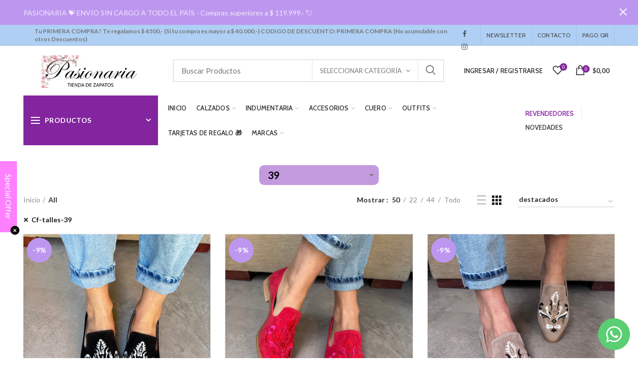

--- FILE ---
content_type: text/html; charset=utf-8
request_url: https://pasionaria.com.ar/collections/all/cf-talles-39
body_size: 55212
content:
<!doctype html>
<!--[if IE 8]><html class="no-js lt-ie9" lang="en"> <![endif]-->
<!--[if IE 9 ]><html class="ie9 no-js"> <![endif]-->
<!--[if (gt IE 9)|!(IE)]><!--> <html class="no-js"> <!--<![endif]-->
<head> 
 <meta name="facebook-domain-verification" content="1xo4ddnmlo164smtnb6hl52b8tzt0r" /> <!-- Basic page needs ================================================== -->
  <meta charset="utf-8">  
  <meta http-equiv="Content-Type" content="text/html; charset=utf-8"> 
  <link rel="shortcut icon" href="//pasionaria.com.ar/cdn/shop/t/2/assets/favicon.ico?v=157839607352650362431561153131" type="image/png" /> 
  
  <title>All - Pasionaria</title>
  

  

  <!-- Helpers ================================================== -->
  <!-- /snippets/social-meta-tags.liquid -->


  <meta property="og:type" content="website">
  <meta property="og:title" content="All">
  


  <meta property="og:url" content="https://pasionaria.com.ar/collections/all/cf-talles-39">
  <meta property="og:site_name" content="Pasionaria">





<meta name="twitter:card" content="summary">


  <link rel="canonical" href="https://pasionaria.com.ar/collections/all/cf-talles-39"> 
  
  <meta name="viewport" content="width=device-width, initial-scale=1, minimum-scale=1, maximum-scale=1" />
  
  <meta name="theme-color" content="">
  <link href="//pasionaria.com.ar/cdn/shop/t/2/assets/bootstrap.min.css?v=58221731202380851321544702158" rel="stylesheet" type="text/css" media="all" />
  <!-- CSS ==================================================+ -->
  
  <link href="//pasionaria.com.ar/cdn/shop/t/2/assets/woodmart.css?v=17988835539178055051544702170" rel="stylesheet" type="text/css" media="all" /> 
  <link href="//pasionaria.com.ar/cdn/shop/t/2/assets/font-awesome.min.css?v=113312282277748132781544702160" rel="stylesheet" type="text/css" media="all" /> 
  <link href="//pasionaria.com.ar/cdn/shop/t/2/assets/owl.carousel.min.css?v=145426782246919001381544702166" rel="stylesheet" type="text/css" media="all" /> 
  <link href="//pasionaria.com.ar/cdn/shop/t/2/assets/magnific-popup.css?v=90148344948437341381544702165" rel="stylesheet" type="text/css" media="all" /> 
  <link href="//pasionaria.com.ar/cdn/shop/t/2/assets/styles.scss.css?v=85233038827514397771758210505" rel="stylesheet" type="text/css" media="all" /> 
  <link href="//pasionaria.com.ar/cdn/shop/t/2/assets/photoswipe.css?v=163803283482332198031544702166" rel="stylesheet" type="text/css" media="all" /> 
   
  <link href="//pasionaria.com.ar/cdn/shop/t/2/assets/animate.css?v=46562366335879635691544702158" rel="stylesheet" type="text/css" media="all" /> 
  <link href="//pasionaria.com.ar/cdn/shop/t/2/assets/color-config.scss.css?v=175613081796604248341758210505" rel="stylesheet" type="text/css" media="all" /> 
  <!-- Header hook for plugins ================================================== -->
  <script>window.performance && window.performance.mark && window.performance.mark('shopify.content_for_header.start');</script><meta name="google-site-verification" content="nnYKDQqr_PadINHLhgg4ThhP5JevFzi2B5DZ8ZI0ZKU">
<meta id="shopify-digital-wallet" name="shopify-digital-wallet" content="/9660399716/digital_wallets/dialog">
<link rel="alternate" type="application/atom+xml" title="Feed" href="/collections/all/cf-talles-39.atom" />
<link rel="alternate" type="application/json+oembed" href="https://pasionaria.com.ar/collections/all/cf-talles-39.oembed">
<script async="async" src="/checkouts/internal/preloads.js?locale=es-AR"></script>
<script id="shopify-features" type="application/json">{"accessToken":"58efa47ac678a4561749028dd87471f1","betas":["rich-media-storefront-analytics"],"domain":"pasionaria.com.ar","predictiveSearch":true,"shopId":9660399716,"locale":"es"}</script>
<script>var Shopify = Shopify || {};
Shopify.shop = "pasionariaar.myshopify.com";
Shopify.locale = "es";
Shopify.currency = {"active":"ARS","rate":"1.0"};
Shopify.country = "AR";
Shopify.theme = {"name":"Pasionaria_V1","id":45011828836,"schema_name":"Woodmart","schema_version":"1.2","theme_store_id":null,"role":"main"};
Shopify.theme.handle = "null";
Shopify.theme.style = {"id":null,"handle":null};
Shopify.cdnHost = "pasionaria.com.ar/cdn";
Shopify.routes = Shopify.routes || {};
Shopify.routes.root = "/";</script>
<script type="module">!function(o){(o.Shopify=o.Shopify||{}).modules=!0}(window);</script>
<script>!function(o){function n(){var o=[];function n(){o.push(Array.prototype.slice.apply(arguments))}return n.q=o,n}var t=o.Shopify=o.Shopify||{};t.loadFeatures=n(),t.autoloadFeatures=n()}(window);</script>
<script id="shop-js-analytics" type="application/json">{"pageType":"collection"}</script>
<script defer="defer" async type="module" src="//pasionaria.com.ar/cdn/shopifycloud/shop-js/modules/v2/client.init-shop-cart-sync_B5knhve2.es.esm.js"></script>
<script defer="defer" async type="module" src="//pasionaria.com.ar/cdn/shopifycloud/shop-js/modules/v2/chunk.common_DUtBTchb.esm.js"></script>
<script type="module">
  await import("//pasionaria.com.ar/cdn/shopifycloud/shop-js/modules/v2/client.init-shop-cart-sync_B5knhve2.es.esm.js");
await import("//pasionaria.com.ar/cdn/shopifycloud/shop-js/modules/v2/chunk.common_DUtBTchb.esm.js");

  window.Shopify.SignInWithShop?.initShopCartSync?.({"fedCMEnabled":true,"windoidEnabled":true});

</script>
<script id="__st">var __st={"a":9660399716,"offset":-10800,"reqid":"e4997364-7f02-4fc0-b804-1c14ee9b8502-1768492102","pageurl":"pasionaria.com.ar\/collections\/all\/cf-talles-39","u":"4aa7299ba085","p":"collection","rtyp":"collection","rid":238177026201};</script>
<script>window.ShopifyPaypalV4VisibilityTracking = true;</script>
<script id="captcha-bootstrap">!function(){'use strict';const t='contact',e='account',n='new_comment',o=[[t,t],['blogs',n],['comments',n],[t,'customer']],c=[[e,'customer_login'],[e,'guest_login'],[e,'recover_customer_password'],[e,'create_customer']],r=t=>t.map((([t,e])=>`form[action*='/${t}']:not([data-nocaptcha='true']) input[name='form_type'][value='${e}']`)).join(','),a=t=>()=>t?[...document.querySelectorAll(t)].map((t=>t.form)):[];function s(){const t=[...o],e=r(t);return a(e)}const i='password',u='form_key',d=['recaptcha-v3-token','g-recaptcha-response','h-captcha-response',i],f=()=>{try{return window.sessionStorage}catch{return}},m='__shopify_v',_=t=>t.elements[u];function p(t,e,n=!1){try{const o=window.sessionStorage,c=JSON.parse(o.getItem(e)),{data:r}=function(t){const{data:e,action:n}=t;return t[m]||n?{data:e,action:n}:{data:t,action:n}}(c);for(const[e,n]of Object.entries(r))t.elements[e]&&(t.elements[e].value=n);n&&o.removeItem(e)}catch(o){console.error('form repopulation failed',{error:o})}}const l='form_type',E='cptcha';function T(t){t.dataset[E]=!0}const w=window,h=w.document,L='Shopify',v='ce_forms',y='captcha';let A=!1;((t,e)=>{const n=(g='f06e6c50-85a8-45c8-87d0-21a2b65856fe',I='https://cdn.shopify.com/shopifycloud/storefront-forms-hcaptcha/ce_storefront_forms_captcha_hcaptcha.v1.5.2.iife.js',D={infoText:'Protegido por hCaptcha',privacyText:'Privacidad',termsText:'Términos'},(t,e,n)=>{const o=w[L][v],c=o.bindForm;if(c)return c(t,g,e,D).then(n);var r;o.q.push([[t,g,e,D],n]),r=I,A||(h.body.append(Object.assign(h.createElement('script'),{id:'captcha-provider',async:!0,src:r})),A=!0)});var g,I,D;w[L]=w[L]||{},w[L][v]=w[L][v]||{},w[L][v].q=[],w[L][y]=w[L][y]||{},w[L][y].protect=function(t,e){n(t,void 0,e),T(t)},Object.freeze(w[L][y]),function(t,e,n,w,h,L){const[v,y,A,g]=function(t,e,n){const i=e?o:[],u=t?c:[],d=[...i,...u],f=r(d),m=r(i),_=r(d.filter((([t,e])=>n.includes(e))));return[a(f),a(m),a(_),s()]}(w,h,L),I=t=>{const e=t.target;return e instanceof HTMLFormElement?e:e&&e.form},D=t=>v().includes(t);t.addEventListener('submit',(t=>{const e=I(t);if(!e)return;const n=D(e)&&!e.dataset.hcaptchaBound&&!e.dataset.recaptchaBound,o=_(e),c=g().includes(e)&&(!o||!o.value);(n||c)&&t.preventDefault(),c&&!n&&(function(t){try{if(!f())return;!function(t){const e=f();if(!e)return;const n=_(t);if(!n)return;const o=n.value;o&&e.removeItem(o)}(t);const e=Array.from(Array(32),(()=>Math.random().toString(36)[2])).join('');!function(t,e){_(t)||t.append(Object.assign(document.createElement('input'),{type:'hidden',name:u})),t.elements[u].value=e}(t,e),function(t,e){const n=f();if(!n)return;const o=[...t.querySelectorAll(`input[type='${i}']`)].map((({name:t})=>t)),c=[...d,...o],r={};for(const[a,s]of new FormData(t).entries())c.includes(a)||(r[a]=s);n.setItem(e,JSON.stringify({[m]:1,action:t.action,data:r}))}(t,e)}catch(e){console.error('failed to persist form',e)}}(e),e.submit())}));const S=(t,e)=>{t&&!t.dataset[E]&&(n(t,e.some((e=>e===t))),T(t))};for(const o of['focusin','change'])t.addEventListener(o,(t=>{const e=I(t);D(e)&&S(e,y())}));const B=e.get('form_key'),M=e.get(l),P=B&&M;t.addEventListener('DOMContentLoaded',(()=>{const t=y();if(P)for(const e of t)e.elements[l].value===M&&p(e,B);[...new Set([...A(),...v().filter((t=>'true'===t.dataset.shopifyCaptcha))])].forEach((e=>S(e,t)))}))}(h,new URLSearchParams(w.location.search),n,t,e,['guest_login'])})(!0,!0)}();</script>
<script integrity="sha256-4kQ18oKyAcykRKYeNunJcIwy7WH5gtpwJnB7kiuLZ1E=" data-source-attribution="shopify.loadfeatures" defer="defer" src="//pasionaria.com.ar/cdn/shopifycloud/storefront/assets/storefront/load_feature-a0a9edcb.js" crossorigin="anonymous"></script>
<script data-source-attribution="shopify.dynamic_checkout.dynamic.init">var Shopify=Shopify||{};Shopify.PaymentButton=Shopify.PaymentButton||{isStorefrontPortableWallets:!0,init:function(){window.Shopify.PaymentButton.init=function(){};var t=document.createElement("script");t.src="https://pasionaria.com.ar/cdn/shopifycloud/portable-wallets/latest/portable-wallets.es.js",t.type="module",document.head.appendChild(t)}};
</script>
<script data-source-attribution="shopify.dynamic_checkout.buyer_consent">
  function portableWalletsHideBuyerConsent(e){var t=document.getElementById("shopify-buyer-consent"),n=document.getElementById("shopify-subscription-policy-button");t&&n&&(t.classList.add("hidden"),t.setAttribute("aria-hidden","true"),n.removeEventListener("click",e))}function portableWalletsShowBuyerConsent(e){var t=document.getElementById("shopify-buyer-consent"),n=document.getElementById("shopify-subscription-policy-button");t&&n&&(t.classList.remove("hidden"),t.removeAttribute("aria-hidden"),n.addEventListener("click",e))}window.Shopify?.PaymentButton&&(window.Shopify.PaymentButton.hideBuyerConsent=portableWalletsHideBuyerConsent,window.Shopify.PaymentButton.showBuyerConsent=portableWalletsShowBuyerConsent);
</script>
<script data-source-attribution="shopify.dynamic_checkout.cart.bootstrap">document.addEventListener("DOMContentLoaded",(function(){function t(){return document.querySelector("shopify-accelerated-checkout-cart, shopify-accelerated-checkout")}if(t())Shopify.PaymentButton.init();else{new MutationObserver((function(e,n){t()&&(Shopify.PaymentButton.init(),n.disconnect())})).observe(document.body,{childList:!0,subtree:!0})}}));
</script>

<script>window.performance && window.performance.mark && window.performance.mark('shopify.content_for_header.end');</script>
  <!-- /snippets/oldIE-js.liquid -->


<!--[if lt IE 9]>
<script src="//cdnjs.cloudflare.com/ajax/libs/html5shiv/3.7.2/html5shiv.min.js" type="text/javascript"></script>
<script src="//pasionaria.com.ar/cdn/shop/t/2/assets/respond.min.js?v=52248677837542619231544702167" type="text/javascript"></script>
<link href="//pasionaria.com.ar/cdn/shop/t/2/assets/respond-proxy.html" id="respond-proxy" rel="respond-proxy" />
<link href="//pasionaria.com.ar/search?q=3aba1e34e59e3cb447290ff24c99eeeb" id="respond-redirect" rel="respond-redirect" />
<script src="//pasionaria.com.ar/search?q=3aba1e34e59e3cb447290ff24c99eeeb" type="text/javascript"></script>
<![endif]-->


 
  <script src="//pasionaria.com.ar/cdn/shop/t/2/assets/vendor.js?v=113621509916466055761544702169" type="text/javascript"></script>
  <script src="//pasionaria.com.ar/cdn/shop/t/2/assets/bootstrap.min.js?v=135618559580299884151544702158" type="text/javascript"></script> 
  
  
  <link href="//fonts.googleapis.com/css?family=Lato:300italic,400italic,500italic,600italic,700italic,800italic,700,300,600,800,400,500&amp;subset=cyrillic-ext,greek-ext,latin,latin-ext,cyrillic,greek,vietnamese" rel='stylesheet' type='text/css'>
  
  
  <link href="//fonts.googleapis.com/css?family=Cabin:300italic,400italic,500italic,600italic,700italic,800italic,700,300,600,800,400,500&amp;subset=cyrillic-ext,greek-ext,latin,latin-ext,cyrillic,greek,vietnamese" rel='stylesheet' type='text/css'>
  
  
  <link href="//fonts.googleapis.com/css?family=Cabin:300italic,400italic,500italic,600italic,700italic,800italic,700,300,600,800,400,500&amp;subset=cyrillic-ext,greek-ext,latin,latin-ext,cyrillic,greek,vietnamese" rel='stylesheet' type='text/css'>
  
  
  <link href="//fonts.googleapis.com/css?family=Cabin:300italic,400italic,500italic,600italic,700italic,800italic,700,300,600,800,400,500&amp;subset=cyrillic-ext,greek-ext,latin,latin-ext,cyrillic,greek,vietnamese" rel='stylesheet' type='text/css'>
  
  
  <link href="//fonts.googleapis.com/css?family=Cabin:300italic,400italic,500italic,600italic,700italic,800italic,700,300,600,800,400,500&amp;subset=cyrillic-ext,greek-ext,latin,latin-ext,cyrillic,greek,vietnamese" rel='stylesheet' type='text/css'>
  
  
  <link href="//fonts.googleapis.com/css?family=Cabin:300italic,400italic,500italic,600italic,700italic,800italic,700,300,600,800,400,500&amp;subset=cyrillic-ext,greek-ext,latin,latin-ext,cyrillic,greek,vietnamese" rel='stylesheet' type='text/css'>
  
  <script type="text/javascript">
    var productsObj = {}; 
    var swatch_color_type = 1; 
    var product_swatch_size = 'size-small';
    var asset_url = '//pasionaria.com.ar/cdn/shop/t/2/assets//?5700';
    var money_format = '<span class="money">${{amount_with_comma_separator}}</span>';
    var multi_language = false;
    var OSName="Unknown OS";
    if (navigator.appVersion.indexOf("Win")!=-1) OSName="Windows";
    if (navigator.appVersion.indexOf("Mac")!=-1) OSName="Mac OS X";
    if (navigator.appVersion.indexOf("X11")!=-1) OSName="UNIX";
    if (navigator.appVersion.indexOf("Linux")!=-1) OSName="Linux";
    $('html').addClass('platform-'+OSName);
  </script> 
  <script src="//pasionaria.com.ar/cdn/shop/t/2/assets/lang2.js?v=31446015676001772991544702164" type="text/javascript"></script>
<script>
  var translator = {
    current_lang : jQuery.cookie("language"),
    init: function() {
      translator.updateStyling();	 
      translator.updateLangSwitcher();
    },
    updateStyling: function() {
        var style;
        if (translator.isLang2()) {
          style = "<style>*[data-translate] {visibility:hidden} .lang1 {display:none}</style>";          
        } else {
          style = "<style>*[data-translate] {visibility:visible} .lang2 {display:none}</style>";
        }
        jQuery('head').append(style);
    },
    updateLangSwitcher: function() { 
      if (translator.isLang2()) {
        jQuery(".menu-item-type-language .woodmart-nav-link").removeClass('active');
        jQuery(".menu-item-type-language .woodmart-nav-link.lang-2").addClass("active");
      }
    },
    getTextToTranslate: function(selector) {
      var result = window.lang2;
      var params;
      if (selector.indexOf("|") > 0) {
        var devideList = selector.split("|");
        selector = devideList[0];
        params = devideList[1].split(",");
      }

      var selectorArr = selector.split('.');
      if (selectorArr) {
        for (var i = 0; i < selectorArr.length; i++) {
            result = result[selectorArr[i]];
        }
      } else {
        result = result[selector];
      }
      if (result && result.one && result.other) {
        var countEqual1 = true;
        for (var i = 0; i < params.length; i++) {
          if (params[i].indexOf("count") >= 0) {
            variables = params[i].split(":");
            if (variables.length>1) {
              var count = variables[1];
              if (count > 1) {
                countEqual1 = false;
              }
            }
          }
        } 
        if (countEqual1) {
          result = result.one;
        } else {
          result = result.other;
        }
      } 
      
      if (params && params.length>0) {
        result = result.replace(/{{\s*/g, "{{");
        result = result.replace(/\s*}}/g, "}}");
        for (var i = 0; i < params.length; i++) {
          variables = params[i].split(":");
          if (variables.length>1) {
            result = result.replace("{{"+variables[0]+"}}", variables[1]);
          }          
        }
      }
      

      return result;
    },
    isLang2: function() {
      return translator.current_lang && translator.current_lang == 2;
    }, 
    doTranslate: function(blockSelector) {
      if (translator.isLang2()) {
        jQuery(blockSelector + " [data-translate]").each(function(e) {          
          var item = jQuery(this);
          var selector = item.attr("data-translate");
          var text = translator.getTextToTranslate(selector); 
          if (item.attr("translate-item")) {
            var attribute = item.attr("translate-item");
            if (attribute == 'blog-date-author') {
              item.html(text);
            } else if (attribute!="") {            
              item.attr(attribute,text);
            }
          } else if (item.is("input")) { 
            if(item.is("input[type=search]")){
            	item.attr("placeholder", text);
            }else{
            	item.val(text);
            }
            
          } else {
            item.text(text);
          }
          item.css("visibility","visible");
        });
      }
    }   
  };
  translator.init(); 
  jQuery(document).ready(function() {     
    jQuery('.select-language a').on('click', function(){ 
      var value = jQuery(this).data('lang');
      jQuery.cookie('language', value, {expires:10, path:'/'});
      location.reload();
    });
  	translator.doTranslate("body");
  });
</script>
  <style>
    
    .single-product-content .product-options .selector-wrapper {
      display: none;
    }
     
    .main-header .woodmart-logo img {
    max-height: 90px;
    padding-top: 10px;
    padding-right: 30px;
    padding-bottom: 10px;
    padding-left: 30px;
}
.woodmart-shopping-cart .woodmart-cart-subtotal .amount { 
    font-size: 13px; 
}
.product-grid-item .product-title {
    font-size: 15px;
}
.slideshow-section .content_slideshow h4 {
    font-size: 180px;
    line-height: 180px;
    font-weight: 700;
    margin-bottom: 0;
} 
.slideshow-section .owl-nav div { 
    border-radius: 100%;
    background: rgba(0,0,0,0.1);
    color: #fff;
    min-width: 70px;
    min-height: 70px;
}
.slideshow-section .owl-nav div:after {font-size: 20px;}
.slideshow-section .owl-nav div:hover {
    color: #fff;
}
.slideshow-section .owl-nav div:hover:after {
    transform: scale(1);
}
@media (min-width: 1200px) {
.banner-title-extra-large .banner-title {
    font-size: 2.3vw;
}
.vc_custom_1523785162409 .vc_column_container .woodmart-products-element {
padding: 0 103px;
}
}
@media(max-width: 1024px){
.slideshow-section img {min-height: 660px;}
.slideshow-section .content_slideshow h4 {
    font-size: 155px;
    line-height: 155px;
    margin-bottom: 0px;
}
.slideshow-section .content_slideshow p.content1 {
    font-size: 14px;
    line-height: 24px;
    margin-bottom: 20px;
}
}
@media(max-width: 767px){
.slideshow-section img {min-height: 560px;}
.slideshow-section .content_slideshow h4 {
    font-size: 98px;
    line-height: 98px;
    margin-bottom: 0px;
}
.slideshow-section .content_slideshow p.content1 {
    font-size: 13px;
    line-height: 23px;
    margin-bottom: 15px;
}
.slideshow-section .content_slideshow p.content1 br {display:none;}
}
    
  </style>  
  <link href="//pasionaria.com.ar/cdn/shop/t/2/assets/scm-product-label.css?v=48058496397791814391584291989" rel="stylesheet" type="text/css" media="all" />



<script>
if ((typeof SECOMAPP) == 'undefined') {
    var SECOMAPP = {};
}
if ((typeof SECOMAPP.pl) == 'undefined') {
    SECOMAPP.pl = {};
}




SECOMAPP.page = 'collection';
</script>


    
         <script src="//pasionaria.com.ar/cdn/shop/t/2/assets/scm-product-label.js?v=151925530645531482131584292098" type="text/javascript"></script>
    

  
  <meta name="google-site-verification" content="eiytOly7D9otcpm1AfAoNXLu3vX1AcObaNC2AQyl5FI" />
  

  <script src="https://f005.backblazeb2.com/file/gocuotas-marketing/shpy_scripts/gocuotas-info-container-product.js" defer></script>
<script src="https://f005.backblazeb2.com/file/gocuotas-marketing/shpy_scripts/gocuotas-info-container-cart.js" defer></script>

<!-- BEGIN app block: shopify://apps/whatsapp-button/blocks/app-embed-block/96d80a63-e860-4262-a001-8b82ac4d00e6 --><script>
    (function() {
        function asyncLoad() {
            var url = 'https://whatsapp-button.eazeapps.io/api/buttonInstallation/scriptTag?shopId=12959&v=1758648322';
            var s = document.createElement('script');
            s.type = 'text/javascript';
            s.async = true;
            s.src = url;
            var x = document.getElementsByTagName('script')[0];
            x.parentNode.insertBefore(s, x);
        };
        if(window.attachEvent) {
            window.attachEvent('onload', asyncLoad);
        } else {
            window.addEventListener('load', asyncLoad, false);
        }
    })();
</script>

<!-- END app block --><!-- BEGIN app block: shopify://apps/mercado-pago-antifraud-plus/blocks/embed-block/b19ea721-f94a-4308-bee5-0057c043bac5 -->
<!-- BEGIN app snippet: send-melidata-report --><script>
  const MLD_IS_DEV = false;
  const CART_TOKEN_KEY = 'cartToken';
  const USER_SESSION_ID_KEY = 'pf_user_session_id';
  const EVENT_TYPE = 'event';
  const MLD_PLATFORM_NAME = 'shopify';
  const PLATFORM_VERSION = '1.0.0';
  const MLD_PLUGIN_VERSION = '0.1.0';
  const NAVIGATION_DATA_PATH = 'pf/navigation_data';
  const MELIDATA_TRACKS_URL = 'https://api.mercadopago.com/v1/plugins/melidata/tracks';
  const BUSINESS_NAME = 'mercadopago';
  const MLD_MELI_SESSION_ID_KEY = 'meli_session_id';
  const EVENT_NAME = 'navigation_data'

  const SEND_MELIDATA_REPORT_NAME = MLD_IS_DEV ? 'send_melidata_report_test' : 'send_melidata_report';
  const SUCCESS_SENDING_MELIDATA_REPORT_VALUE = 'SUCCESS_SENDING_MELIDATA_REPORT';
  const FAILED_SENDING_MELIDATA_REPORT_VALUE = 'FAILED_SENDING_MELIDATA_REPORT';

  const userAgent = navigator.userAgent;
  const startTime = Date.now();
  const deviceId = sessionStorage.getItem(MLD_MELI_SESSION_ID_KEY) ?? '';
  const cartToken = localStorage.getItem(CART_TOKEN_KEY) ?? '';
  const userSessionId = generateUserSessionId();
  const shopId = __st?.a ?? '';
  const shopUrl = Shopify?.shop ?? '';
  const country = Shopify?.country ?? '';

  const siteIdMap = {
    BR: 'MLB',
    MX: 'MLM',
    CO: 'MCO',
    CL: 'MLC',
    UY: 'MLU',
    PE: 'MPE',
    AR: 'MLA',
  };

  function getSiteId() {
    return siteIdMap[country] ?? 'MLB';
  }

  function detectBrowser() {
    switch (true) {
      case /Edg/.test(userAgent):
        return 'Microsoft Edge';
      case /Chrome/.test(userAgent) && !/Edg/.test(userAgent):
        return 'Chrome';
      case /Firefox/.test(userAgent):
        return 'Firefox';
      case /Safari/.test(userAgent) && !/Chrome/.test(userAgent):
        return 'Safari';
      case /Opera/.test(userAgent) || /OPR/.test(userAgent):
        return 'Opera';
      case /Trident/.test(userAgent) || /MSIE/.test(userAgent):
        return 'Internet Explorer';
      case /Edge/.test(userAgent):
        return 'Microsoft Edge (Legacy)';
      default:
        return 'Unknown';
    }
  }

  function detectDevice() {
    switch (true) {
      case /android/i.test(userAgent):
        return '/mobile/android';
      case /iPad|iPhone|iPod/.test(userAgent):
        return '/mobile/ios';
      case /mobile/i.test(userAgent):
        return '/mobile';
      default:
        return '/web/desktop';
    }
  }

  function getPageTimeCount() {
    const endTime = Date.now();
    const timeSpent = endTime - startTime;
    return timeSpent;
  }

  function buildURLPath(fullUrl) {
    try {
      const url = new URL(fullUrl);
      return url.pathname;
    } catch (error) {
      return '';
    }
  }

  function generateUUID() {
    return 'pf-' + Date.now() + '-' + Math.random().toString(36).substring(2, 9);
  }

  function generateUserSessionId() {
    const uuid = generateUUID();
    const userSessionId = sessionStorage.getItem(USER_SESSION_ID_KEY);
    if (!userSessionId) {
      sessionStorage.setItem(USER_SESSION_ID_KEY, uuid);
      return uuid;
    }
    return userSessionId;
  }

  function sendMelidataReport() {
    try {
      const payload = {
        platform: {
          name: MLD_PLATFORM_NAME,
          version: PLATFORM_VERSION,
          uri: '/',
          location: '/',
        },
        plugin: {
          version: MLD_PLUGIN_VERSION,
        },
        user: {
          uid: userSessionId,
        },
        application: {
          business: BUSINESS_NAME,
          site_id: getSiteId(),
          version: PLATFORM_VERSION,
        },
        device: {
          platform: detectDevice(),
        },
        events: [
          {
            path: NAVIGATION_DATA_PATH,
            id: userSessionId,
            type: EVENT_TYPE,
            user_local_timestamp: new Date().toISOString(),
            metadata_type: EVENT_TYPE,
            metadata: {
              event: {
                element: 'window',
                action: 'load',
                target: 'body',
                label: EVENT_NAME,
              },
              configs: [
                {
                  config_name: 'page_time',
                  new_value: getPageTimeCount().toString(),
                },
                {
                  config_name: 'shop',
                  new_value: shopUrl,
                },
                {
                  config_name: 'shop_id',
                  new_value: String(shopId),
                },
                {
                  config_name: 'pf_user_session_id',
                  new_value: userSessionId,
                },
                {
                  config_name: 'current_page',
                  new_value: location.pathname,
                },
                {
                  config_name: 'last_page',
                  new_value: buildURLPath(document.referrer),
                },
                {
                  config_name: 'is_device_generated',
                  new_value: String(!!deviceId),
                },
                {
                  config_name: 'browser',
                  new_value: detectBrowser(),
                },
                {
                  config_name: 'cart_token',
                  new_value: cartToken.slice(1, -1),
                },
              ],
            },
          },
        ],
      };

      const success = navigator.sendBeacon(MELIDATA_TRACKS_URL, JSON.stringify(payload));
      if (success) {
        registerDatadogEvent(SEND_MELIDATA_REPORT_NAME, SUCCESS_SENDING_MELIDATA_REPORT_VALUE, `[${EVENT_NAME}]`, shopUrl);
      } else {
        registerDatadogEvent(SEND_MELIDATA_REPORT_NAME, FAILED_SENDING_MELIDATA_REPORT_VALUE, `[${EVENT_NAME}]`, shopUrl);
      }
    } catch (error) {
      registerDatadogEvent(SEND_MELIDATA_REPORT_NAME, FAILED_SENDING_MELIDATA_REPORT_VALUE, `[${EVENT_NAME}]: ${error}`, shopUrl);
    }
  }
  window.addEventListener('beforeunload', sendMelidataReport);
</script><!-- END app snippet -->
<!-- END app block --><link href="https://cdn.shopify.com/extensions/0199a438-2b43-7d72-ba8c-f8472dfb5cdc/promotion-popup-allnew-26/assets/popup-main.css" rel="stylesheet" type="text/css" media="all">
<script src="https://cdn.shopify.com/extensions/019a9885-5cb8-7f04-b0fb-8a9d5cdad1c0/mercadopago-pf-app-132/assets/generate-meli-session-id.js" type="text/javascript" defer="defer"></script>
<script src="https://cdn.shopify.com/extensions/cfc76123-b24f-4e9a-a1dc-585518796af7/forms-2294/assets/shopify-forms-loader.js" type="text/javascript" defer="defer"></script>
<meta property="og:image" content="https://cdn.shopify.com/s/files/1/0096/6039/9716/files/Logo_Pasionaria_d3dbeef1-5bc9-4482-9fba-0b56e83befe6.jpg?v=1721763032" />
<meta property="og:image:secure_url" content="https://cdn.shopify.com/s/files/1/0096/6039/9716/files/Logo_Pasionaria_d3dbeef1-5bc9-4482-9fba-0b56e83befe6.jpg?v=1721763032" />
<meta property="og:image:width" content="960" />
<meta property="og:image:height" content="957" />
<link href="https://monorail-edge.shopifysvc.com" rel="dns-prefetch">
<script>(function(){if ("sendBeacon" in navigator && "performance" in window) {try {var session_token_from_headers = performance.getEntriesByType('navigation')[0].serverTiming.find(x => x.name == '_s').description;} catch {var session_token_from_headers = undefined;}var session_cookie_matches = document.cookie.match(/_shopify_s=([^;]*)/);var session_token_from_cookie = session_cookie_matches && session_cookie_matches.length === 2 ? session_cookie_matches[1] : "";var session_token = session_token_from_headers || session_token_from_cookie || "";function handle_abandonment_event(e) {var entries = performance.getEntries().filter(function(entry) {return /monorail-edge.shopifysvc.com/.test(entry.name);});if (!window.abandonment_tracked && entries.length === 0) {window.abandonment_tracked = true;var currentMs = Date.now();var navigation_start = performance.timing.navigationStart;var payload = {shop_id: 9660399716,url: window.location.href,navigation_start,duration: currentMs - navigation_start,session_token,page_type: "collection"};window.navigator.sendBeacon("https://monorail-edge.shopifysvc.com/v1/produce", JSON.stringify({schema_id: "online_store_buyer_site_abandonment/1.1",payload: payload,metadata: {event_created_at_ms: currentMs,event_sent_at_ms: currentMs}}));}}window.addEventListener('pagehide', handle_abandonment_event);}}());</script>
<script id="web-pixels-manager-setup">(function e(e,d,r,n,o){if(void 0===o&&(o={}),!Boolean(null===(a=null===(i=window.Shopify)||void 0===i?void 0:i.analytics)||void 0===a?void 0:a.replayQueue)){var i,a;window.Shopify=window.Shopify||{};var t=window.Shopify;t.analytics=t.analytics||{};var s=t.analytics;s.replayQueue=[],s.publish=function(e,d,r){return s.replayQueue.push([e,d,r]),!0};try{self.performance.mark("wpm:start")}catch(e){}var l=function(){var e={modern:/Edge?\/(1{2}[4-9]|1[2-9]\d|[2-9]\d{2}|\d{4,})\.\d+(\.\d+|)|Firefox\/(1{2}[4-9]|1[2-9]\d|[2-9]\d{2}|\d{4,})\.\d+(\.\d+|)|Chrom(ium|e)\/(9{2}|\d{3,})\.\d+(\.\d+|)|(Maci|X1{2}).+ Version\/(15\.\d+|(1[6-9]|[2-9]\d|\d{3,})\.\d+)([,.]\d+|)( \(\w+\)|)( Mobile\/\w+|) Safari\/|Chrome.+OPR\/(9{2}|\d{3,})\.\d+\.\d+|(CPU[ +]OS|iPhone[ +]OS|CPU[ +]iPhone|CPU IPhone OS|CPU iPad OS)[ +]+(15[._]\d+|(1[6-9]|[2-9]\d|\d{3,})[._]\d+)([._]\d+|)|Android:?[ /-](13[3-9]|1[4-9]\d|[2-9]\d{2}|\d{4,})(\.\d+|)(\.\d+|)|Android.+Firefox\/(13[5-9]|1[4-9]\d|[2-9]\d{2}|\d{4,})\.\d+(\.\d+|)|Android.+Chrom(ium|e)\/(13[3-9]|1[4-9]\d|[2-9]\d{2}|\d{4,})\.\d+(\.\d+|)|SamsungBrowser\/([2-9]\d|\d{3,})\.\d+/,legacy:/Edge?\/(1[6-9]|[2-9]\d|\d{3,})\.\d+(\.\d+|)|Firefox\/(5[4-9]|[6-9]\d|\d{3,})\.\d+(\.\d+|)|Chrom(ium|e)\/(5[1-9]|[6-9]\d|\d{3,})\.\d+(\.\d+|)([\d.]+$|.*Safari\/(?![\d.]+ Edge\/[\d.]+$))|(Maci|X1{2}).+ Version\/(10\.\d+|(1[1-9]|[2-9]\d|\d{3,})\.\d+)([,.]\d+|)( \(\w+\)|)( Mobile\/\w+|) Safari\/|Chrome.+OPR\/(3[89]|[4-9]\d|\d{3,})\.\d+\.\d+|(CPU[ +]OS|iPhone[ +]OS|CPU[ +]iPhone|CPU IPhone OS|CPU iPad OS)[ +]+(10[._]\d+|(1[1-9]|[2-9]\d|\d{3,})[._]\d+)([._]\d+|)|Android:?[ /-](13[3-9]|1[4-9]\d|[2-9]\d{2}|\d{4,})(\.\d+|)(\.\d+|)|Mobile Safari.+OPR\/([89]\d|\d{3,})\.\d+\.\d+|Android.+Firefox\/(13[5-9]|1[4-9]\d|[2-9]\d{2}|\d{4,})\.\d+(\.\d+|)|Android.+Chrom(ium|e)\/(13[3-9]|1[4-9]\d|[2-9]\d{2}|\d{4,})\.\d+(\.\d+|)|Android.+(UC? ?Browser|UCWEB|U3)[ /]?(15\.([5-9]|\d{2,})|(1[6-9]|[2-9]\d|\d{3,})\.\d+)\.\d+|SamsungBrowser\/(5\.\d+|([6-9]|\d{2,})\.\d+)|Android.+MQ{2}Browser\/(14(\.(9|\d{2,})|)|(1[5-9]|[2-9]\d|\d{3,})(\.\d+|))(\.\d+|)|K[Aa][Ii]OS\/(3\.\d+|([4-9]|\d{2,})\.\d+)(\.\d+|)/},d=e.modern,r=e.legacy,n=navigator.userAgent;return n.match(d)?"modern":n.match(r)?"legacy":"unknown"}(),u="modern"===l?"modern":"legacy",c=(null!=n?n:{modern:"",legacy:""})[u],f=function(e){return[e.baseUrl,"/wpm","/b",e.hashVersion,"modern"===e.buildTarget?"m":"l",".js"].join("")}({baseUrl:d,hashVersion:r,buildTarget:u}),m=function(e){var d=e.version,r=e.bundleTarget,n=e.surface,o=e.pageUrl,i=e.monorailEndpoint;return{emit:function(e){var a=e.status,t=e.errorMsg,s=(new Date).getTime(),l=JSON.stringify({metadata:{event_sent_at_ms:s},events:[{schema_id:"web_pixels_manager_load/3.1",payload:{version:d,bundle_target:r,page_url:o,status:a,surface:n,error_msg:t},metadata:{event_created_at_ms:s}}]});if(!i)return console&&console.warn&&console.warn("[Web Pixels Manager] No Monorail endpoint provided, skipping logging."),!1;try{return self.navigator.sendBeacon.bind(self.navigator)(i,l)}catch(e){}var u=new XMLHttpRequest;try{return u.open("POST",i,!0),u.setRequestHeader("Content-Type","text/plain"),u.send(l),!0}catch(e){return console&&console.warn&&console.warn("[Web Pixels Manager] Got an unhandled error while logging to Monorail."),!1}}}}({version:r,bundleTarget:l,surface:e.surface,pageUrl:self.location.href,monorailEndpoint:e.monorailEndpoint});try{o.browserTarget=l,function(e){var d=e.src,r=e.async,n=void 0===r||r,o=e.onload,i=e.onerror,a=e.sri,t=e.scriptDataAttributes,s=void 0===t?{}:t,l=document.createElement("script"),u=document.querySelector("head"),c=document.querySelector("body");if(l.async=n,l.src=d,a&&(l.integrity=a,l.crossOrigin="anonymous"),s)for(var f in s)if(Object.prototype.hasOwnProperty.call(s,f))try{l.dataset[f]=s[f]}catch(e){}if(o&&l.addEventListener("load",o),i&&l.addEventListener("error",i),u)u.appendChild(l);else{if(!c)throw new Error("Did not find a head or body element to append the script");c.appendChild(l)}}({src:f,async:!0,onload:function(){if(!function(){var e,d;return Boolean(null===(d=null===(e=window.Shopify)||void 0===e?void 0:e.analytics)||void 0===d?void 0:d.initialized)}()){var d=window.webPixelsManager.init(e)||void 0;if(d){var r=window.Shopify.analytics;r.replayQueue.forEach((function(e){var r=e[0],n=e[1],o=e[2];d.publishCustomEvent(r,n,o)})),r.replayQueue=[],r.publish=d.publishCustomEvent,r.visitor=d.visitor,r.initialized=!0}}},onerror:function(){return m.emit({status:"failed",errorMsg:"".concat(f," has failed to load")})},sri:function(e){var d=/^sha384-[A-Za-z0-9+/=]+$/;return"string"==typeof e&&d.test(e)}(c)?c:"",scriptDataAttributes:o}),m.emit({status:"loading"})}catch(e){m.emit({status:"failed",errorMsg:(null==e?void 0:e.message)||"Unknown error"})}}})({shopId: 9660399716,storefrontBaseUrl: "https://pasionaria.com.ar",extensionsBaseUrl: "https://extensions.shopifycdn.com/cdn/shopifycloud/web-pixels-manager",monorailEndpoint: "https://monorail-edge.shopifysvc.com/unstable/produce_batch",surface: "storefront-renderer",enabledBetaFlags: ["2dca8a86"],webPixelsConfigList: [{"id":"933495024","configuration":"{\"shopUrl\":\"pasionariaar.myshopify.com\"}","eventPayloadVersion":"v1","runtimeContext":"STRICT","scriptVersion":"c581e5437ee132f6ac1ad175a6693233","type":"APP","apiClientId":109149454337,"privacyPurposes":["ANALYTICS","MARKETING","SALE_OF_DATA"],"dataSharingAdjustments":{"protectedCustomerApprovalScopes":["read_customer_personal_data"]}},{"id":"551846128","configuration":"{\"config\":\"{\\\"google_tag_ids\\\":[\\\"G-LJMR5B4H5P\\\",\\\"AW-17120115183\\\",\\\"GT-P8V8PFG2\\\",\\\"G-6QS5N8H87Y\\\",\\\"AW-17119833901\\\"],\\\"target_country\\\":\\\"AR\\\",\\\"gtag_events\\\":[{\\\"type\\\":\\\"search\\\",\\\"action_label\\\":[\\\"G-LJMR5B4H5P\\\",\\\"AW-17120115183\\\/YO7PCMWWoM4aEO_zwOM_\\\",\\\"G-6QS5N8H87Y\\\",\\\"AW-17119833901\\\"]},{\\\"type\\\":\\\"begin_checkout\\\",\\\"action_label\\\":[\\\"G-LJMR5B4H5P\\\",\\\"AW-17120115183\\\/A5m_CIeRoM4aEO_zwOM_\\\",\\\"G-6QS5N8H87Y\\\",\\\"AW-17119833901\\\"]},{\\\"type\\\":\\\"view_item\\\",\\\"action_label\\\":[\\\"G-LJMR5B4H5P\\\",\\\"AW-17120115183\\\/9NJYCMKWoM4aEO_zwOM_\\\",\\\"MC-6HY95PB96P\\\",\\\"G-6QS5N8H87Y\\\",\\\"AW-17119833901\\\"]},{\\\"type\\\":\\\"purchase\\\",\\\"action_label\\\":[\\\"G-LJMR5B4H5P\\\",\\\"AW-17120115183\\\/TNwjCISRoM4aEO_zwOM_\\\",\\\"MC-6HY95PB96P\\\",\\\"G-6QS5N8H87Y\\\",\\\"AW-17119833901\\\"]},{\\\"type\\\":\\\"page_view\\\",\\\"action_label\\\":[\\\"G-LJMR5B4H5P\\\",\\\"AW-17120115183\\\/S_3XCL-WoM4aEO_zwOM_\\\",\\\"MC-6HY95PB96P\\\",\\\"G-6QS5N8H87Y\\\",\\\"AW-17119833901\\\"]},{\\\"type\\\":\\\"add_payment_info\\\",\\\"action_label\\\":[\\\"G-LJMR5B4H5P\\\",\\\"AW-17120115183\\\/I0kRCMiWoM4aEO_zwOM_\\\",\\\"G-6QS5N8H87Y\\\",\\\"AW-17119833901\\\"]},{\\\"type\\\":\\\"add_to_cart\\\",\\\"action_label\\\":[\\\"G-LJMR5B4H5P\\\",\\\"AW-17120115183\\\/ryruCLyWoM4aEO_zwOM_\\\",\\\"G-6QS5N8H87Y\\\",\\\"AW-17119833901\\\"]}],\\\"enable_monitoring_mode\\\":false}\"}","eventPayloadVersion":"v1","runtimeContext":"OPEN","scriptVersion":"b2a88bafab3e21179ed38636efcd8a93","type":"APP","apiClientId":1780363,"privacyPurposes":[],"dataSharingAdjustments":{"protectedCustomerApprovalScopes":["read_customer_address","read_customer_email","read_customer_name","read_customer_personal_data","read_customer_phone"]}},{"id":"195690736","configuration":"{\"pixel_id\":\"230776178516701\",\"pixel_type\":\"facebook_pixel\",\"metaapp_system_user_token\":\"-\"}","eventPayloadVersion":"v1","runtimeContext":"OPEN","scriptVersion":"ca16bc87fe92b6042fbaa3acc2fbdaa6","type":"APP","apiClientId":2329312,"privacyPurposes":["ANALYTICS","MARKETING","SALE_OF_DATA"],"dataSharingAdjustments":{"protectedCustomerApprovalScopes":["read_customer_address","read_customer_email","read_customer_name","read_customer_personal_data","read_customer_phone"]}},{"id":"92766448","eventPayloadVersion":"v1","runtimeContext":"LAX","scriptVersion":"1","type":"CUSTOM","privacyPurposes":["ANALYTICS"],"name":"Google Analytics tag (migrated)"},{"id":"shopify-app-pixel","configuration":"{}","eventPayloadVersion":"v1","runtimeContext":"STRICT","scriptVersion":"0450","apiClientId":"shopify-pixel","type":"APP","privacyPurposes":["ANALYTICS","MARKETING"]},{"id":"shopify-custom-pixel","eventPayloadVersion":"v1","runtimeContext":"LAX","scriptVersion":"0450","apiClientId":"shopify-pixel","type":"CUSTOM","privacyPurposes":["ANALYTICS","MARKETING"]}],isMerchantRequest: false,initData: {"shop":{"name":"Pasionaria","paymentSettings":{"currencyCode":"ARS"},"myshopifyDomain":"pasionariaar.myshopify.com","countryCode":"AR","storefrontUrl":"https:\/\/pasionaria.com.ar"},"customer":null,"cart":null,"checkout":null,"productVariants":[],"purchasingCompany":null},},"https://pasionaria.com.ar/cdn","fcfee988w5aeb613cpc8e4bc33m6693e112",{"modern":"","legacy":""},{"shopId":"9660399716","storefrontBaseUrl":"https:\/\/pasionaria.com.ar","extensionBaseUrl":"https:\/\/extensions.shopifycdn.com\/cdn\/shopifycloud\/web-pixels-manager","surface":"storefront-renderer","enabledBetaFlags":"[\"2dca8a86\"]","isMerchantRequest":"false","hashVersion":"fcfee988w5aeb613cpc8e4bc33m6693e112","publish":"custom","events":"[[\"page_viewed\",{}],[\"collection_viewed\",{\"collection\":{\"id\":\"238177026201\",\"title\":\"All\",\"productVariants\":[{\"price\":{\"amount\":59999.0,\"currencyCode\":\"ARS\"},\"product\":{\"title\":\"ZAPATOS MOCASINES BAJOS PATI NEGRO GAMUZA BORDADA\",\"vendor\":\"Pasionaria\",\"id\":\"9057344782576\",\"untranslatedTitle\":\"ZAPATOS MOCASINES BAJOS PATI NEGRO GAMUZA BORDADA\",\"url\":\"\/products\/zapatos-mocasines-bajos-patti-gamuza-bordada\",\"type\":\"Zapatos\"},\"id\":\"46663235895536\",\"image\":{\"src\":\"\/\/pasionaria.com.ar\/cdn\/shop\/files\/51FEB9E6-EFC9-4370-B438-FDFFE1916C41.jpg?v=1728493541\"},\"sku\":\"083ZA-LONNG35\",\"title\":\"35\",\"untranslatedTitle\":\"35\"},{\"price\":{\"amount\":59999.0,\"currencyCode\":\"ARS\"},\"product\":{\"title\":\"ZAPATOS MOCASINES BAJOS PATI ROJO GAMUZA BORDADA\",\"vendor\":\"Pasionaria\",\"id\":\"9057348649200\",\"untranslatedTitle\":\"ZAPATOS MOCASINES BAJOS PATI ROJO GAMUZA BORDADA\",\"url\":\"\/products\/zapatos-mocasines-bajos-pati-rojo-gamuza-bordada-copia\",\"type\":\"Zapatos\"},\"id\":\"46663253393648\",\"image\":{\"src\":\"\/\/pasionaria.com.ar\/cdn\/shop\/files\/A9A024D6-595D-4037-A950-627A54662D0F.jpg?v=1728493600\"},\"sku\":\"083ZA-LONRJ35\",\"title\":\"35\",\"untranslatedTitle\":\"35\"},{\"price\":{\"amount\":59999.0,\"currencyCode\":\"ARS\"},\"product\":{\"title\":\"ZAPATOS MOCASINES BAJOS PATI NATURAL GAMUZA BORDADA\",\"vendor\":\"Pasionaria\",\"id\":\"9057349337328\",\"untranslatedTitle\":\"ZAPATOS MOCASINES BAJOS PATI NATURAL GAMUZA BORDADA\",\"url\":\"\/products\/zapatos-mocasines-bajos-pati-natural-gamuza-bordada\",\"type\":\"Zapatos\"},\"id\":\"46663254933744\",\"image\":{\"src\":\"\/\/pasionaria.com.ar\/cdn\/shop\/files\/1DACA57F-4C85-48E4-81A5-E3802E88FF4F.jpg?v=1750184987\"},\"sku\":\"083ZA-LONNT35\",\"title\":\"35\",\"untranslatedTitle\":\"35\"},{\"price\":{\"amount\":46999.0,\"currencyCode\":\"ARS\"},\"product\":{\"title\":\"CHATITAS BALLERINA MALENA PUNTA CHAROL PUNTA REDONDA\",\"vendor\":\"Pasionaria\",\"id\":\"9036636225776\",\"untranslatedTitle\":\"CHATITAS BALLERINA MALENA PUNTA CHAROL PUNTA REDONDA\",\"url\":\"\/products\/chatitas-ballerina-malena-punta-redonda\",\"type\":\"Chatitas\"},\"id\":\"46608696213744\",\"image\":{\"src\":\"\/\/pasionaria.com.ar\/cdn\/shop\/files\/867E846B-DB13-4292-B887-EB0A635052A5.jpg?v=1726952511\"},\"sku\":\"161CH-262NGPUCH35\",\"title\":\"35\",\"untranslatedTitle\":\"35\"},{\"price\":{\"amount\":46999.0,\"currencyCode\":\"ARS\"},\"product\":{\"title\":\"CHATITAS BALLERINA MALENA ROJO PUNTA REDONDA\",\"vendor\":\"Pasionaria\",\"id\":\"9036640682224\",\"untranslatedTitle\":\"CHATITAS BALLERINA MALENA ROJO PUNTA REDONDA\",\"url\":\"\/products\/chatitas-ballerina-malena-blanca-punta-redonda-copy\",\"type\":\"Chatitas\"},\"id\":\"46608710762736\",\"image\":{\"src\":\"\/\/pasionaria.com.ar\/cdn\/shop\/files\/2606961F-FD1C-49ED-93C8-8C7C8EFB14AB.jpg?v=1726953780\"},\"sku\":\"161CH-262RJ35\",\"title\":\"35\",\"untranslatedTitle\":\"35\"},{\"price\":{\"amount\":46999.0,\"currencyCode\":\"ARS\"},\"product\":{\"title\":\"CHATITAS BALLERINA MALENA SUELA PUNTA REDONDA\",\"vendor\":\"Pasionaria\",\"id\":\"9036642582768\",\"untranslatedTitle\":\"CHATITAS BALLERINA MALENA SUELA PUNTA REDONDA\",\"url\":\"\/products\/chatitas-ballerina-malena-suela-punta-redonda\",\"type\":\"Chatitas\"},\"id\":\"46608718102768\",\"image\":{\"src\":\"\/\/pasionaria.com.ar\/cdn\/shop\/files\/C1544BF4-4210-42FA-973C-E110C76BD88D.jpg?v=1726954024\"},\"sku\":\"161CH-262SU35\",\"title\":\"35\",\"untranslatedTitle\":\"35\"},{\"price\":{\"amount\":54999.0,\"currencyCode\":\"ARS\"},\"product\":{\"title\":\"CHATITAS GUILLERMINA NINITA PLATA RAFIA GLITTER CORTE CORAZÓN PULSERA PUNTA FINA\",\"vendor\":\"Pasionaria\",\"id\":\"8977232167152\",\"untranslatedTitle\":\"CHATITAS GUILLERMINA NINITA PLATA RAFIA GLITTER CORTE CORAZÓN PULSERA PUNTA FINA\",\"url\":\"\/products\/chatitas-guillermina-ninita-plata-rafia-corte-corazon-pulsera-punta-fina\",\"type\":\"Chatitas\"},\"id\":\"46473544040688\",\"image\":{\"src\":\"\/\/pasionaria.com.ar\/cdn\/shop\/files\/9E3F8976-15B1-44AC-B23B-A12C27281FE7.jpg?v=1750253037\"},\"sku\":\"083CH-310RFPL35\",\"title\":\"35\",\"untranslatedTitle\":\"35\"},{\"price\":{\"amount\":54999.0,\"currencyCode\":\"ARS\"},\"product\":{\"title\":\"CHATITAS GUILLERMINA NINITA NEGRO RAFIA GLITTER CORTE CORAZÓN PULSERA PUNTA FINA\",\"vendor\":\"Pasionaria\",\"id\":\"8982379725040\",\"untranslatedTitle\":\"CHATITAS GUILLERMINA NINITA NEGRO RAFIA GLITTER CORTE CORAZÓN PULSERA PUNTA FINA\",\"url\":\"\/products\/chatitas-guillermina-ninita-newgro-rafia-corte-corazon-pulsera-punta-fina-copy\",\"type\":\"Chatitas\"},\"id\":\"46484885799152\",\"image\":{\"src\":\"\/\/pasionaria.com.ar\/cdn\/shop\/files\/F6C0BA2D-CAEE-4645-B162-502A3AC25231.jpg?v=1723932995\"},\"sku\":\"083CH-310RANG35\",\"title\":\"35\",\"untranslatedTitle\":\"35\"},{\"price\":{\"amount\":67999.0,\"currencyCode\":\"ARS\"},\"product\":{\"title\":\"CHARRITOS MORELIA ROJO CON ELÁSTICO ECOCUERO Detalle COSTURAS\",\"vendor\":\"Pasionaria\",\"id\":\"8861700489456\",\"untranslatedTitle\":\"CHARRITOS MORELIA ROJO CON ELÁSTICO ECOCUERO Detalle COSTURAS\",\"url\":\"\/products\/charritos-morelia-rojo-con-elastico-ecocuero\",\"type\":\"Charrito\"},\"id\":\"46142904172784\",\"image\":{\"src\":\"\/\/pasionaria.com.ar\/cdn\/shop\/files\/1D645937-3F32-4011-B079-E89A66FE444C.jpg?v=1717717654\"},\"sku\":\"083CR-530RJ35\",\"title\":\"35\",\"untranslatedTitle\":\"35\"},{\"price\":{\"amount\":51999.0,\"currencyCode\":\"ARS\"},\"product\":{\"title\":\"ZUECOS SABRINA NUDE MOÑO Tipo SLIPPERS\",\"vendor\":\"Pasionaria\",\"id\":\"8844043190512\",\"untranslatedTitle\":\"ZUECOS SABRINA NUDE MOÑO Tipo SLIPPERS\",\"url\":\"\/products\/zuecos-sabrina-nude-mono-tipo-slippers\",\"type\":\"Sueco\"},\"id\":\"46106691535088\",\"image\":{\"src\":\"\/\/pasionaria.com.ar\/cdn\/shop\/files\/4D9428D3-81E3-47F0-8497-AFFD575E58F5.jpg?v=1717277834\"},\"sku\":\"083ZU-INDIANUMO35\",\"title\":\"35\",\"untranslatedTitle\":\"35\"},{\"price\":{\"amount\":51999.0,\"currencyCode\":\"ARS\"},\"product\":{\"title\":\"ZUECOS SABRINA NEGRO MOÑO Tipo SLIPPERS\",\"vendor\":\"Pasionaria\",\"id\":\"8861699244272\",\"untranslatedTitle\":\"ZUECOS SABRINA NEGRO MOÑO Tipo SLIPPERS\",\"url\":\"\/products\/zuecos-sabrina-negro-mono-tipo-slippers\",\"type\":\"Sueco\"},\"id\":\"46142898110704\",\"image\":{\"src\":\"\/\/pasionaria.com.ar\/cdn\/shop\/files\/78FA9A4E-33BA-41DB-A3D2-AA8FAAC66896.jpg?v=1717717545\"},\"sku\":\"083ZU-INDIANGMO35\",\"title\":\"35\",\"untranslatedTitle\":\"35\"},{\"price\":{\"amount\":43999.0,\"currencyCode\":\"ARS\"},\"product\":{\"title\":\"CHATITAS GILLY ESTAMPADO PASIONARIAS BLANCAS PUNTA FINA\",\"vendor\":\"Pasionaria\",\"id\":\"8277141848304\",\"untranslatedTitle\":\"CHATITAS GILLY ESTAMPADO PASIONARIAS BLANCAS PUNTA FINA\",\"url\":\"\/products\/chatitas-gilly-estampado-pasionaria-punta-fina\",\"type\":\"Chatitas\"},\"id\":\"44104208482544\",\"image\":{\"src\":\"\/\/pasionaria.com.ar\/cdn\/shop\/files\/AF19DDBB-C84D-4B08-8A7C-7B5035EE89BF.jpg?v=1725806833\"},\"sku\":\"083CH-605PASIOBL35\",\"title\":\"35\",\"untranslatedTitle\":\"35\"},{\"price\":{\"amount\":43999.0,\"currencyCode\":\"ARS\"},\"product\":{\"title\":\"CHATITAS GILLY CHANTILLY  PUNTA FINA\",\"vendor\":\"Pasionaria\",\"id\":\"7909282611440\",\"untranslatedTitle\":\"CHATITAS GILLY CHANTILLY  PUNTA FINA\",\"url\":\"\/products\/chatitas-gilly-natural-jean-punta-fina\",\"type\":\"Chatitas\"},\"id\":\"42632830124272\",\"image\":{\"src\":\"\/\/pasionaria.com.ar\/cdn\/shop\/products\/image_3d405974-849b-4471-bebb-bb708f2a93e6.jpg?v=1723040230\"},\"sku\":\"083CH-605CR35\",\"title\":\"35\",\"untranslatedTitle\":\"35\"},{\"price\":{\"amount\":66999.0,\"currencyCode\":\"ARS\"},\"product\":{\"title\":\"CHARRITOS LAYLA con TACHAS y CALADOS\",\"vendor\":\"Pasionaria\",\"id\":\"6549772271769\",\"untranslatedTitle\":\"CHARRITOS LAYLA con TACHAS y CALADOS\",\"url\":\"\/products\/cocharritos-layla-con-tachas-y-calados\",\"type\":\"Charrito\"},\"id\":\"39301378048153\",\"image\":{\"src\":\"\/\/pasionaria.com.ar\/cdn\/shop\/products\/image_4635c463-e37b-43e1-9633-543aff6c08b9.jpg?v=1614391831\"},\"sku\":\"083CR-540CNG35\",\"title\":\"35\",\"untranslatedTitle\":\"35\"},{\"price\":{\"amount\":51999.0,\"currencyCode\":\"ARS\"},\"product\":{\"title\":\"CHATITAS  PUNTA FINA ANDY NEGRO Escotado\",\"vendor\":\"Pasionaria\",\"id\":\"7012081533081\",\"untranslatedTitle\":\"CHATITAS  PUNTA FINA ANDY NEGRO Escotado\",\"url\":\"\/products\/chatitas-mujer-punta-fina-andy-escotado-2\",\"type\":\"Chatitas\"},\"id\":\"40915395641497\",\"image\":{\"src\":\"\/\/pasionaria.com.ar\/cdn\/shop\/files\/58165401-218F-40C1-A032-B1B845910C05.heic?v=1702062358\"},\"sku\":\"083CH-524NG35\",\"title\":\"35\",\"untranslatedTitle\":\"35\"},{\"price\":{\"amount\":51999.0,\"currencyCode\":\"ARS\"},\"product\":{\"title\":\"CHATITAS PUNTA FINA ANDY TERRA Escotado\",\"vendor\":\"Pasionaria\",\"id\":\"7889097720048\",\"untranslatedTitle\":\"CHATITAS PUNTA FINA ANDY TERRA Escotado\",\"url\":\"\/products\/copia-de-chatitas-mujer-punta-fina-andy-escotado\",\"type\":\"Chatitas\"},\"id\":\"42573339099376\",\"image\":{\"src\":\"\/\/pasionaria.com.ar\/cdn\/shop\/files\/2EF4CBA1-2333-4BDB-931C-D9B9E3FA538C.heic?v=1701278819\"},\"sku\":\"083CH-524TE35\",\"title\":\"35\",\"untranslatedTitle\":\"35\"},{\"price\":{\"amount\":43999.0,\"currencyCode\":\"ARS\"},\"product\":{\"title\":\"CHATITAS GILLY NEGRO LISO PUNTA FINA\",\"vendor\":\"Pasionaria\",\"id\":\"6033411670169\",\"untranslatedTitle\":\"CHATITAS GILLY NEGRO LISO PUNTA FINA\",\"url\":\"\/products\/chatitas-mujer-punta-fina-9\",\"type\":\"Chatitas\"},\"id\":\"37567283200153\",\"image\":{\"src\":\"\/\/pasionaria.com.ar\/cdn\/shop\/files\/EE9FBD1F-E0FC-441B-AE23-75D1B6478277.jpg?v=1711671756\"},\"sku\":\"083CH-605LNGPU35\",\"title\":\"35\",\"untranslatedTitle\":\"35\"},{\"price\":{\"amount\":51999.0,\"currencyCode\":\"ARS\"},\"product\":{\"title\":\"CHATITAS  PUNTA FINA ANDY CHANTILLY Escotado\",\"vendor\":\"Pasionaria\",\"id\":\"7011381706905\",\"untranslatedTitle\":\"CHATITAS  PUNTA FINA ANDY CHANTILLY Escotado\",\"url\":\"\/products\/chatitas-mujer-punta-fina-andy-escotado-1\",\"type\":\"Chatitas\"},\"id\":\"40912814112921\",\"image\":{\"src\":\"\/\/pasionaria.com.ar\/cdn\/shop\/files\/EF2D83D4-CC3F-4FDC-BBF6-B5162E2D59FF.jpg?v=1728446040\"},\"sku\":\"083CH-524NT35\",\"title\":\"35\",\"untranslatedTitle\":\"35\"},{\"price\":{\"amount\":57999.0,\"currencyCode\":\"ARS\"},\"product\":{\"title\":\"ZUECOS ROXY NEGRO BORDADOS Tipo SLIPPERS\",\"vendor\":\"Pasionaria\",\"id\":\"8635411923184\",\"untranslatedTitle\":\"ZUECOS ROXY NEGRO BORDADOS Tipo SLIPPERS\",\"url\":\"\/products\/zuecos-roxy-negro-bordados-tipo-slippers\",\"type\":\"Sueco\"},\"id\":\"45631614845168\",\"image\":{\"src\":\"\/\/pasionaria.com.ar\/cdn\/shop\/files\/EB9507D2-DDC6-4290-BC0F-3221647A8AB5.jpg?v=1712764309\"},\"sku\":\"083ZU-810NG35\",\"title\":\"35\",\"untranslatedTitle\":\"35\"},{\"price\":{\"amount\":52999.0,\"currencyCode\":\"ARS\"},\"product\":{\"title\":\"ZUECOS ISABEL SIMIL CUERO Tipo SLIPPERS COMBINADO NEGRO Y BLANCO\",\"vendor\":\"Pasionaria\",\"id\":\"8636188590320\",\"untranslatedTitle\":\"ZUECOS ISABEL SIMIL CUERO Tipo SLIPPERS COMBINADO NEGRO Y BLANCO\",\"url\":\"\/products\/zuecos-isabel-simil-cuero-tipo-slippers-combinado-negro-y-blanco\",\"type\":\"Sueco\"},\"id\":\"45632580714736\",\"image\":{\"src\":\"\/\/pasionaria.com.ar\/cdn\/shop\/files\/9021F885-732F-4947-8C15-00B68BEBF142.jpg?v=1712764260\"},\"sku\":\"083ZU-SARANG35\",\"title\":\"35\",\"untranslatedTitle\":\"35\"},{\"price\":{\"amount\":52999.0,\"currencyCode\":\"ARS\"},\"product\":{\"title\":\"ZUECOS ISABEL SIMIL CUERO Tipo SLIPPERS COMBINADO MANDARINA,ORO Y VINCHA LEOP\",\"vendor\":\"Pasionaria\",\"id\":\"8676469801200\",\"untranslatedTitle\":\"ZUECOS ISABEL SIMIL CUERO Tipo SLIPPERS COMBINADO MANDARINA,ORO Y VINCHA LEOP\",\"url\":\"\/products\/zuecos-isabel-simil-cuero-tipo-slippers-combinado-mandarina-oro-y-leop\",\"type\":\"Sueco\"},\"id\":\"45746356125936\",\"image\":{\"src\":\"\/\/pasionaria.com.ar\/cdn\/shop\/files\/CA66830A-4F97-44F2-9FEA-91138EAF3D90.jpg?v=1713375078\"},\"sku\":\"083ZU-SARAMANOR35\",\"title\":\"35\",\"untranslatedTitle\":\"35\"},{\"price\":{\"amount\":59500.0,\"currencyCode\":\"ARS\"},\"product\":{\"title\":\"CHATITAS LUCHINA NEGRO CON NUDO NEGRO CHAROL Y TACO\",\"vendor\":\"Pasionaria\",\"id\":\"8676472160496\",\"untranslatedTitle\":\"CHATITAS LUCHINA NEGRO CON NUDO NEGRO CHAROL Y TACO\",\"url\":\"\/products\/chatitas-luchina-negro-con-taco-y-nudo-negro-charol\",\"type\":\"Chatitas\"},\"id\":\"45746359795952\",\"image\":{\"src\":\"\/\/pasionaria.com.ar\/cdn\/shop\/files\/865CBB20-A7BD-410E-BE44-F5AB2F82C253.jpg?v=1713374722\"},\"sku\":\"160CH-LIZNG35\",\"title\":\"35\",\"untranslatedTitle\":\"35\"},{\"price\":{\"amount\":55999.0,\"currencyCode\":\"ARS\"},\"product\":{\"title\":\"ZAPATO CHATITAS AMANDA NEGRO CON CIERRE LATERAL\",\"vendor\":\"Pasionaria\",\"id\":\"8767864176880\",\"untranslatedTitle\":\"ZAPATO CHATITAS AMANDA NEGRO CON CIERRE LATERAL\",\"url\":\"\/products\/zapato-chatitas-amanda-con-cierre-lateral\",\"type\":\"Chatitas\"},\"id\":\"45916998041840\",\"image\":{\"src\":\"\/\/pasionaria.com.ar\/cdn\/shop\/files\/0F23CAC9-0771-42FB-ADDE-1D60D1D514DF.jpg?v=1715878542\"},\"sku\":\"083ZA-DARCYNG35\",\"title\":\"35\",\"untranslatedTitle\":\"35\"},{\"price\":{\"amount\":53999.0,\"currencyCode\":\"ARS\"},\"product\":{\"title\":\"ZAPATILLAS PAMPA BLANCO 3 TIRAS NEGRO ACORDONADA\",\"vendor\":\"Pasionaria\",\"id\":\"8778218471664\",\"untranslatedTitle\":\"ZAPATILLAS PAMPA BLANCO 3 TIRAS NEGRO ACORDONADA\",\"url\":\"\/products\/zapatillas-pampa-blanco-negro-3-tiras-acordonada\",\"type\":\"Zapatillas\"},\"id\":\"45951466832112\",\"image\":{\"src\":\"\/\/pasionaria.com.ar\/cdn\/shop\/files\/F6CBEFB4-D510-46D9-9DC2-CD45A5EC50EB.jpg?v=1715458564\"},\"sku\":\"083ZT-PAMBLNG35\",\"title\":\"35\",\"untranslatedTitle\":\"35\"},{\"price\":{\"amount\":43999.0,\"currencyCode\":\"ARS\"},\"product\":{\"title\":\"CHATITAS GILLY ESTAMPADO HAWAI PUNTA FINA\",\"vendor\":\"Pasionaria\",\"id\":\"8167084523760\",\"untranslatedTitle\":\"CHATITAS GILLY ESTAMPADO HAWAI PUNTA FINA\",\"url\":\"\/products\/chatitas-gilly-hawai-punta-fina\",\"type\":\"Chatitas\"},\"id\":\"43657206071536\",\"image\":{\"src\":\"\/\/pasionaria.com.ar\/cdn\/shop\/files\/3938CDC5-B049-47D3-850C-A1CB584C5C16.jpg?v=1709763594\"},\"sku\":\"083CH-605HAW35\",\"title\":\"35\",\"untranslatedTitle\":\"35\"},{\"price\":{\"amount\":51999.0,\"currencyCode\":\"ARS\"},\"product\":{\"title\":\"CHATITAS  ROJO PUNTA FINA ANDY Escotado\",\"vendor\":\"Pasionaria\",\"id\":\"8018980995312\",\"untranslatedTitle\":\"CHATITAS  ROJO PUNTA FINA ANDY Escotado\",\"url\":\"\/products\/chatitas-mujer-punta-fina-andy-escotado-5\",\"type\":\"Chatitas\"},\"id\":\"43145873326320\",\"image\":{\"src\":\"\/\/pasionaria.com.ar\/cdn\/shop\/files\/3C73CCC5-E99B-4BB5-8090-52C90FABB221.jpg?v=1728446234\"},\"sku\":\"083CH-524RJ35\",\"title\":\"35\",\"untranslatedTitle\":\"35\"},{\"price\":{\"amount\":52999.0,\"currencyCode\":\"ARS\"},\"product\":{\"title\":\"CHATITAS ZUECO ROSALIA PUNTA FINA LENTEJUELAS\",\"vendor\":\"Pasionaria\",\"id\":\"5924533960857\",\"untranslatedTitle\":\"CHATITAS ZUECO ROSALIA PUNTA FINA LENTEJUELAS\",\"url\":\"\/products\/chatitas-sueco-mujer-punta-fina-lentejuelas\",\"type\":\"Sueco\"},\"id\":\"37143669375129\",\"image\":{\"src\":\"\/\/pasionaria.com.ar\/cdn\/shop\/products\/image_3e9b9f53-2ad8-44bc-8960-c609a0a6a7a6.heic?v=1677187722\"},\"sku\":\"083ZU-800NG35\",\"title\":\"35\",\"untranslatedTitle\":\"35\"},{\"price\":{\"amount\":43999.0,\"currencyCode\":\"ARS\"},\"product\":{\"title\":\"CHATITAS GILLY BLANCO LISO PUNTA FINA\",\"vendor\":\"Pasionaria\",\"id\":\"6104608866457\",\"untranslatedTitle\":\"CHATITAS GILLY BLANCO LISO PUNTA FINA\",\"url\":\"\/products\/chatitas-mujer-punta-fina-10\",\"type\":\"Chatitas\"},\"id\":\"37863837073561\",\"image\":{\"src\":\"\/\/pasionaria.com.ar\/cdn\/shop\/files\/9BAD0A7E-A27F-4650-BDCB-4341191CC5E7.jpg?v=1755875969\"},\"sku\":\"083CH-605LBL35\",\"title\":\"35\",\"untranslatedTitle\":\"35\"},{\"price\":{\"amount\":43999.0,\"currencyCode\":\"ARS\"},\"product\":{\"title\":\"CHATITAS GILLY ESTAMPADO PASIONARIAS NEGRAS PUNTA FINA\",\"vendor\":\"Pasionaria\",\"id\":\"8277151285488\",\"untranslatedTitle\":\"CHATITAS GILLY ESTAMPADO PASIONARIAS NEGRAS PUNTA FINA\",\"url\":\"\/products\/chatitas-gilly-estampado-pasionarias-blancas-punta-fina\",\"type\":\"Chatitas\"},\"id\":\"44104229322992\",\"image\":{\"src\":\"\/\/pasionaria.com.ar\/cdn\/shop\/files\/F5D19383-C191-4EFD-AEFF-5D8E8EB8CCB2.jpg?v=1725806961\"},\"sku\":\"083CH-605PASIONG35\",\"title\":\"35\",\"untranslatedTitle\":\"35\"},{\"price\":{\"amount\":51999.0,\"currencyCode\":\"ARS\"},\"product\":{\"title\":\"CHATITAS  PUNTA FINA ANDY  VERDE ESMERALDA Escotado\",\"vendor\":\"Pasionaria\",\"id\":\"8159372902640\",\"untranslatedTitle\":\"CHATITAS  PUNTA FINA ANDY  VERDE ESMERALDA Escotado\",\"url\":\"\/products\/chatitas-punta-fina-andy-escotado-1\",\"type\":\"Chatitas\"},\"id\":\"43628075909360\",\"image\":{\"src\":\"\/\/pasionaria.com.ar\/cdn\/shop\/files\/CAB86633-0131-4841-8F70-217E562826AF.jpg?v=1751473489\"},\"sku\":\"083CH-524VE35\",\"title\":\"35\",\"untranslatedTitle\":\"35\"},{\"price\":{\"amount\":54999.0,\"currencyCode\":\"ARS\"},\"product\":{\"title\":\"ZAPATOS BAJOS CAROLINA PUNTA FINA DE CHAROL COMBINADO con VINCHA\",\"vendor\":\"Pasionaria\",\"id\":\"4390228459620\",\"untranslatedTitle\":\"ZAPATOS BAJOS CAROLINA PUNTA FINA DE CHAROL COMBINADO con VINCHA\",\"url\":\"\/products\/zapato-punta-fina-de-charol-combinado-bajos-con-vincha\",\"type\":\"Zapatos\"},\"id\":\"31426479620196\",\"image\":{\"src\":\"\/\/pasionaria.com.ar\/cdn\/shop\/products\/image_260ae83f-0971-4593-bb55-01d55e03637c.heic?v=1677344059\"},\"sku\":\"083ZA-630NGBL35\",\"title\":\"35\",\"untranslatedTitle\":\"35\"},{\"price\":{\"amount\":72999.0,\"currencyCode\":\"ARS\"},\"product\":{\"title\":\"BOTINETAS LUPITA con Cierres LATERALES\",\"vendor\":\"Pasionaria\",\"id\":\"7991260905712\",\"untranslatedTitle\":\"BOTINETAS LUPITA con Cierres LATERALES\",\"url\":\"\/products\/botinetas-lupita-con-cierres-laterales\",\"type\":\"Botinetas\"},\"id\":\"42969367249136\",\"image\":{\"src\":\"\/\/pasionaria.com.ar\/cdn\/shop\/products\/image_53e8949d-9e47-4a36-82d5-1629707db94c.heic?v=1654810878\"},\"sku\":\"160BN-LUPENG35\",\"title\":\"35\",\"untranslatedTitle\":\"35\"},{\"price\":{\"amount\":43999.0,\"currencyCode\":\"ARS\"},\"product\":{\"title\":\"CHATITAS GILLY ROJO CANDY LISO PUNTA FINA\",\"vendor\":\"Pasionaria\",\"id\":\"8203997282544\",\"untranslatedTitle\":\"CHATITAS GILLY ROJO CANDY LISO PUNTA FINA\",\"url\":\"\/products\/chatitas-gilly-rojo-candy-liso-punta-fina\",\"type\":\"Chatitas\"},\"id\":\"43773940826352\",\"image\":{\"src\":\"\/\/pasionaria.com.ar\/cdn\/shop\/products\/image_5cf9167a-04f2-4e9e-acc9-ccfa65e3d7bf.heic?v=1681418460\"},\"sku\":\"083CH-605CANRJ35\",\"title\":\"35\",\"untranslatedTitle\":\"35\"},{\"price\":{\"amount\":52999.0,\"currencyCode\":\"ARS\"},\"product\":{\"title\":\"CHATITAS CHINITA COBRE ESCOTE V PUNTA FINA\",\"vendor\":\"Pasionaria\",\"id\":\"8261864227056\",\"untranslatedTitle\":\"CHATITAS CHINITA COBRE ESCOTE V PUNTA FINA\",\"url\":\"\/products\/chatitas-chinita-bronce-escote-v-punta-fina\",\"type\":\"Chatitas\"},\"id\":\"44058468090096\",\"image\":{\"src\":\"\/\/pasionaria.com.ar\/cdn\/shop\/files\/image_d274408b-ead9-4ff4-bee0-874919dcaf75.heic?v=1750798458\"},\"sku\":\"083CH-CAMCOB35\",\"title\":\"35\",\"untranslatedTitle\":\"35\"},{\"price\":{\"amount\":66999.0,\"currencyCode\":\"ARS\"},\"product\":{\"title\":\"CHARRITOS LAYLA con TACHAS y CALADOS\",\"vendor\":\"Pasionaria\",\"id\":\"7125346189465\",\"untranslatedTitle\":\"CHARRITOS LAYLA con TACHAS y CALADOS\",\"url\":\"\/products\/charritos-layla-con-tachas-y-calados-2\",\"type\":\"Charrito\"},\"id\":\"41244284682393\",\"image\":{\"src\":\"\/\/pasionaria.com.ar\/cdn\/shop\/products\/image_e545f8cc-5189-46b8-bff1-2e76f7c58994.heic?v=1682277124\"},\"sku\":\"083CR-540CMA35\",\"title\":\"35\",\"untranslatedTitle\":\"35\"},{\"price\":{\"amount\":67999.0,\"currencyCode\":\"ARS\"},\"product\":{\"title\":\"CHATITAS PALOMA VISON  con TACO  y ELÁSTICO Y MINITACHAS\",\"vendor\":\"Pasionaria\",\"id\":\"8053097300208\",\"untranslatedTitle\":\"CHATITAS PALOMA VISON  con TACO  y ELÁSTICO Y MINITACHAS\",\"url\":\"\/products\/chatitas-paloma-con-taco-y-elastico-y-minitachas-3\",\"type\":\"Chatitas\"},\"id\":\"43254391636208\",\"image\":{\"src\":\"\/\/pasionaria.com.ar\/cdn\/shop\/products\/image_c7d054c4-0f62-4270-8881-20aa2475adeb.heic?v=1659110258\"},\"sku\":\"160CH-UMAVS35\",\"title\":\"35\",\"untranslatedTitle\":\"35\"},{\"price\":{\"amount\":67999.0,\"currencyCode\":\"ARS\"},\"product\":{\"title\":\"CHARRITOS MORELIA NEGRO CON ELÁSTICO ECOCUERO\",\"vendor\":\"Pasionaria\",\"id\":\"7985982570736\",\"untranslatedTitle\":\"CHARRITOS MORELIA NEGRO CON ELÁSTICO ECOCUERO\",\"url\":\"\/products\/charritos-morelia-con-elastico-ecocuero\",\"type\":\"Charrito\"},\"id\":\"42943323668720\",\"image\":{\"src\":\"\/\/pasionaria.com.ar\/cdn\/shop\/files\/A731CABA-3D39-4A1D-8B74-746E10B67F0F.jpg?v=1718225662\"},\"sku\":\"083CR-530NG35\",\"title\":\"35\",\"untranslatedTitle\":\"35\"},{\"price\":{\"amount\":25999.0,\"currencyCode\":\"ARS\"},\"product\":{\"title\":\"CHAVITO MUJER GAMUZADO ACORDONADOS Base de POLIURETANO\",\"vendor\":\"Pasionaria\",\"id\":\"3510614196324\",\"untranslatedTitle\":\"CHAVITO MUJER GAMUZADO ACORDONADOS Base de POLIURETANO\",\"url\":\"\/products\/chavito-mujer-gamuzado-acordonados-base-de-poliuretano-3\",\"type\":\"Chavitos\"},\"id\":\"34961271980185\",\"image\":{\"src\":\"\/\/pasionaria.com.ar\/cdn\/shop\/files\/818D89B5-5F88-45AF-AD20-BB4187E3E194.jpg?v=1755811387\"},\"sku\":\"083CV-170SU35\",\"title\":\"35\",\"untranslatedTitle\":\"35\"},{\"price\":{\"amount\":29999.0,\"currencyCode\":\"ARS\"},\"product\":{\"title\":\"CHAVITO CERSEI GAMUZADO SINTÉTICO con CIERRE FRONTAL\",\"vendor\":\"Pasionaria\",\"id\":\"3512195678308\",\"untranslatedTitle\":\"CHAVITO CERSEI GAMUZADO SINTÉTICO con CIERRE FRONTAL\",\"url\":\"\/products\/chavito-gamuzado-sintetico-marron-con-cierre-frontal\",\"type\":\"Chavitos\"},\"id\":\"27340657295460\",\"image\":{\"src\":\"\/\/pasionaria.com.ar\/cdn\/shop\/files\/3DC0CFF5-8EF4-4C81-91C5-E4BBDD4AD883.jpg?v=1755812769\"},\"sku\":\"083CV-525SU35\",\"title\":\"35\",\"untranslatedTitle\":\"35\"},{\"price\":{\"amount\":66999.0,\"currencyCode\":\"ARS\"},\"product\":{\"title\":\"CHARRITOS LAYLA con TACHAS y CALADOS\",\"vendor\":\"Pasionaria\",\"id\":\"6614877601945\",\"untranslatedTitle\":\"CHARRITOS LAYLA con TACHAS y CALADOS\",\"url\":\"\/products\/charritos-layla-con-tachas-y-calados-1\",\"type\":\"Charrito\"},\"id\":\"39513313673369\",\"image\":{\"src\":\"\/\/pasionaria.com.ar\/cdn\/shop\/products\/image_2c674142-64d5-40dc-8f1d-64920ba70dba.heic?v=1679330570\"},\"sku\":\"083CR-540CBL35\",\"title\":\"35\",\"untranslatedTitle\":\"35\"},{\"price\":{\"amount\":51999.0,\"currencyCode\":\"ARS\"},\"product\":{\"title\":\"CHATITAS  PUNTA FINA ANDY METALIZADO ORO METALIZADO Escotado\",\"vendor\":\"Pasionaria\",\"id\":\"8283481669872\",\"untranslatedTitle\":\"CHATITAS  PUNTA FINA ANDY METALIZADO ORO METALIZADO Escotado\",\"url\":\"\/products\/chatitas-punta-fina-andy-metalizado-oro-escotado\",\"type\":\"Chatitas\"},\"id\":\"44123400634608\",\"image\":{\"src\":\"\/\/pasionaria.com.ar\/cdn\/shop\/files\/image_7c2ba9e7-5f0c-455f-8c58-cdc22ad55123.jpg?v=1687462154\"},\"sku\":\"083CH-524OROMET35\",\"title\":\"35\",\"untranslatedTitle\":\"35\"},{\"price\":{\"amount\":63999.0,\"currencyCode\":\"ARS\"},\"product\":{\"title\":\"BOTINETA DANILA CIERRES CUERO ECOLÓGICO NEGRO\",\"vendor\":\"Pasionaria\",\"id\":\"8248247910640\",\"untranslatedTitle\":\"BOTINETA DANILA CIERRES CUERO ECOLÓGICO NEGRO\",\"url\":\"\/products\/botineta-danila-de-simil-gamuza-cierres\",\"type\":\"Botinetas\"},\"id\":\"44012775538928\",\"image\":{\"src\":\"\/\/pasionaria.com.ar\/cdn\/shop\/files\/WhatsAppImage2024-08-29at15.22.12.jpg?v=1724955960\"},\"sku\":\"083BN-270CRNG35\",\"title\":\"35\",\"untranslatedTitle\":\"35\"},{\"price\":{\"amount\":67999.0,\"currencyCode\":\"ARS\"},\"product\":{\"title\":\"CHATITAS PALOMA NUDE con TACO  y ELÁSTICO Y MINITACHAS\",\"vendor\":\"Pasionaria\",\"id\":\"8008894939376\",\"untranslatedTitle\":\"CHATITAS PALOMA NUDE con TACO  y ELÁSTICO Y MINITACHAS\",\"url\":\"\/products\/copia-de-chatitas-paloma-con-taco-y-elastico-y-minitachas\",\"type\":\"Chatitas\"},\"id\":\"43081267740912\",\"image\":{\"src\":\"\/\/pasionaria.com.ar\/cdn\/shop\/products\/WhatsAppImage2022-06-23at1.15.31PM_1.jpg?v=1751554366\"},\"sku\":\"160CH-UMANU35\",\"title\":\"35\",\"untranslatedTitle\":\"35\"},{\"price\":{\"amount\":52999.0,\"currencyCode\":\"ARS\"},\"product\":{\"title\":\"CHATITAS CHINITA SUELA  ESCOTE V PUNTA FINA\",\"vendor\":\"Pasionaria\",\"id\":\"8288938328304\",\"untranslatedTitle\":\"CHATITAS CHINITA SUELA  ESCOTE V PUNTA FINA\",\"url\":\"\/products\/chatitas-chinita-chantilly-escote-v-punta-fina\",\"type\":\"Chatitas\"},\"id\":\"44141950075120\",\"image\":{\"src\":\"\/\/pasionaria.com.ar\/cdn\/shop\/files\/4452D0F8-FE5D-42AA-A309-2D1532173865.jpg?v=1762020955\"},\"sku\":\"083CH-CAMSU35\",\"title\":\"35\",\"untranslatedTitle\":\"35\"},{\"price\":{\"amount\":52999.0,\"currencyCode\":\"ARS\"},\"product\":{\"title\":\"CHATITAS CHINITA ORO ESCOTE V PUNTA FINA\",\"vendor\":\"Pasionaria\",\"id\":\"8276618051824\",\"untranslatedTitle\":\"CHATITAS CHINITA ORO ESCOTE V PUNTA FINA\",\"url\":\"\/products\/chatitas-chinita-oro-escote-v-punta-fina\",\"type\":\"Chatitas\"},\"id\":\"44102032851184\",\"image\":{\"src\":\"\/\/pasionaria.com.ar\/cdn\/shop\/files\/image_1cae7f38-7c69-44dc-9074-7dc7b2b1d645.heic?v=1685557490\"},\"sku\":\"083CH-CAMORO35\",\"title\":\"35\",\"untranslatedTitle\":\"35\"},{\"price\":{\"amount\":51999.0,\"currencyCode\":\"ARS\"},\"product\":{\"title\":\"CHATITAS PUNTA FINA LEOP ANDY Escotado\",\"vendor\":\"Pasionaria\",\"id\":\"8256367984880\",\"untranslatedTitle\":\"CHATITAS PUNTA FINA LEOP ANDY Escotado\",\"url\":\"\/products\/chatitas-punta-chita-fina-andy-escotado\",\"type\":\"Chatitas\"},\"id\":\"44041001009392\",\"image\":{\"src\":\"\/\/pasionaria.com.ar\/cdn\/shop\/products\/image_ef5c4598-ef5c-430c-a31f-ddb2fda28a5d.heic?v=1681772788\"},\"sku\":\"083CH-524NTLEOP35\",\"title\":\"35\",\"untranslatedTitle\":\"35\"},{\"price\":{\"amount\":25999.0,\"currencyCode\":\"ARS\"},\"product\":{\"title\":\"CHAVITO MUJER GAMUZADO ACORDONADOS Base de POLIURETANO\",\"vendor\":\"Pasionaria\",\"id\":\"5335052746905\",\"untranslatedTitle\":\"CHAVITO MUJER GAMUZADO ACORDONADOS Base de POLIURETANO\",\"url\":\"\/products\/chavito-mujer-gamuzado-acordonados-base-de-poliuretano-4\",\"type\":\"Chavitos\"},\"id\":\"35342768832665\",\"image\":{\"src\":\"\/\/pasionaria.com.ar\/cdn\/shop\/files\/1F74332C-D116-4F52-B9E2-0CFA0F7D8CE4.jpg?v=1755811319\"},\"sku\":\"083CV-170NT35\",\"title\":\"35\",\"untranslatedTitle\":\"35\"},{\"price\":{\"amount\":54999.0,\"currencyCode\":\"ARS\"},\"product\":{\"title\":\"ZAPATOS BAJO CAROLINA CON VINCHA PUNTA FINA DE CHAROL COMBINADO LEOPARDO\",\"vendor\":\"Pasionaria\",\"id\":\"8263836008688\",\"untranslatedTitle\":\"ZAPATOS BAJO CAROLINA CON VINCHA PUNTA FINA DE CHAROL COMBINADO LEOPARDO\",\"url\":\"\/products\/zapatos-carolina-con-vincha-punta-fina-de-charol-combinado-leopar\",\"type\":\"Zapatos\"},\"id\":\"44063400263920\",\"image\":{\"src\":\"\/\/pasionaria.com.ar\/cdn\/shop\/files\/5DEFA3F1-F76C-4F5D-A273-62B7091114B5.jpg?v=1713138760\"},\"sku\":\"083ZA-630CVAPCH35\",\"title\":\"35\",\"untranslatedTitle\":\"35\"},{\"price\":{\"amount\":67999.0,\"currencyCode\":\"ARS\"},\"product\":{\"title\":\"CHARRITOS MORELIA TERRA CON ELÁSTICO ECOCUERO\",\"vendor\":\"Pasionaria\",\"id\":\"8028958327024\",\"untranslatedTitle\":\"CHARRITOS MORELIA TERRA CON ELÁSTICO ECOCUERO\",\"url\":\"\/products\/charritos-morelia-con-elastico-ecocuero-1\",\"type\":\"Charrito\"},\"id\":\"43171257286896\",\"image\":{\"src\":\"\/\/pasionaria.com.ar\/cdn\/shop\/files\/0C084E92-9C0C-445F-B174-FFFF51C18C65.jpg?v=1718225716\"},\"sku\":\"083CR-530TE35\",\"title\":\"35\",\"untranslatedTitle\":\"35\"},{\"price\":{\"amount\":52999.0,\"currencyCode\":\"ARS\"},\"product\":{\"title\":\"CHATITAS CHINITA CHANTILLY  ESCOTE V PUNTA FINA\",\"vendor\":\"Pasionaria\",\"id\":\"8276612677872\",\"untranslatedTitle\":\"CHATITAS CHINITA CHANTILLY  ESCOTE V PUNTA FINA\",\"url\":\"\/products\/copia-de-chatitas-chinita-cobre-escote-v-punta-fina\",\"type\":\"Chatitas\"},\"id\":\"44102018334960\",\"image\":{\"src\":\"\/\/pasionaria.com.ar\/cdn\/shop\/files\/image_7ba29478-65a8-4a00-9cc4-5b4efcc51afd.jpg?v=1685556233\"},\"sku\":\"083CH-CAMNT35\",\"title\":\"35\",\"untranslatedTitle\":\"35\"}]}}]]"});</script><script>
  window.ShopifyAnalytics = window.ShopifyAnalytics || {};
  window.ShopifyAnalytics.meta = window.ShopifyAnalytics.meta || {};
  window.ShopifyAnalytics.meta.currency = 'ARS';
  var meta = {"products":[{"id":9057344782576,"gid":"gid:\/\/shopify\/Product\/9057344782576","vendor":"Pasionaria","type":"Zapatos","handle":"zapatos-mocasines-bajos-patti-gamuza-bordada","variants":[{"id":46663235895536,"price":5999900,"name":"ZAPATOS MOCASINES BAJOS PATI NEGRO GAMUZA BORDADA - 35","public_title":"35","sku":"083ZA-LONNG35"},{"id":46663235928304,"price":5999900,"name":"ZAPATOS MOCASINES BAJOS PATI NEGRO GAMUZA BORDADA - 36","public_title":"36","sku":"083ZA-LONNG36"},{"id":46663235961072,"price":5999900,"name":"ZAPATOS MOCASINES BAJOS PATI NEGRO GAMUZA BORDADA - 37","public_title":"37","sku":"083ZA-LONNG37"},{"id":46663235993840,"price":5999900,"name":"ZAPATOS MOCASINES BAJOS PATI NEGRO GAMUZA BORDADA - 38","public_title":"38","sku":"083ZA-LONNG38"},{"id":46663236026608,"price":5999900,"name":"ZAPATOS MOCASINES BAJOS PATI NEGRO GAMUZA BORDADA - 39","public_title":"39","sku":"083ZA-LONNG39"},{"id":46663236059376,"price":5999900,"name":"ZAPATOS MOCASINES BAJOS PATI NEGRO GAMUZA BORDADA - 40","public_title":"40","sku":"083ZA-LONNG40"},{"id":46663236092144,"price":5999900,"name":"ZAPATOS MOCASINES BAJOS PATI NEGRO GAMUZA BORDADA - 41","public_title":"41","sku":"083ZA-LONNG41"},{"id":47172373479664,"price":5999900,"name":"ZAPATOS MOCASINES BAJOS PATI NEGRO GAMUZA BORDADA - 42","public_title":"42","sku":"083ZA-LONNG42"}],"remote":false},{"id":9057348649200,"gid":"gid:\/\/shopify\/Product\/9057348649200","vendor":"Pasionaria","type":"Zapatos","handle":"zapatos-mocasines-bajos-pati-rojo-gamuza-bordada-copia","variants":[{"id":46663253393648,"price":5999900,"name":"ZAPATOS MOCASINES BAJOS PATI ROJO GAMUZA BORDADA - 35","public_title":"35","sku":"083ZA-LONRJ35"},{"id":46663253426416,"price":5999900,"name":"ZAPATOS MOCASINES BAJOS PATI ROJO GAMUZA BORDADA - 36","public_title":"36","sku":"083ZA-LONRJ36"},{"id":46663253459184,"price":5999900,"name":"ZAPATOS MOCASINES BAJOS PATI ROJO GAMUZA BORDADA - 37","public_title":"37","sku":"083ZA-LONRJ37"},{"id":46663253491952,"price":5999900,"name":"ZAPATOS MOCASINES BAJOS PATI ROJO GAMUZA BORDADA - 38","public_title":"38","sku":"083ZA-LONRJ38"},{"id":46663253524720,"price":5999900,"name":"ZAPATOS MOCASINES BAJOS PATI ROJO GAMUZA BORDADA - 39","public_title":"39","sku":"083ZA-LONRJ39"},{"id":46663253557488,"price":5999900,"name":"ZAPATOS MOCASINES BAJOS PATI ROJO GAMUZA BORDADA - 40","public_title":"40","sku":"083ZA-LONRJ40"},{"id":46663253590256,"price":5999900,"name":"ZAPATOS MOCASINES BAJOS PATI ROJO GAMUZA BORDADA - 41","public_title":"41","sku":"083ZA-LONRJ41"},{"id":47257514410224,"price":5999900,"name":"ZAPATOS MOCASINES BAJOS PATI ROJO GAMUZA BORDADA - 42","public_title":"42","sku":"083ZA-LONRJ42"}],"remote":false},{"id":9057349337328,"gid":"gid:\/\/shopify\/Product\/9057349337328","vendor":"Pasionaria","type":"Zapatos","handle":"zapatos-mocasines-bajos-pati-natural-gamuza-bordada","variants":[{"id":46663254933744,"price":5999900,"name":"ZAPATOS MOCASINES BAJOS PATI NATURAL GAMUZA BORDADA - 35","public_title":"35","sku":"083ZA-LONNT35"},{"id":46663254966512,"price":5999900,"name":"ZAPATOS MOCASINES BAJOS PATI NATURAL GAMUZA BORDADA - 36","public_title":"36","sku":"083ZA-LONNT36"},{"id":46663254999280,"price":5999900,"name":"ZAPATOS MOCASINES BAJOS PATI NATURAL GAMUZA BORDADA - 37","public_title":"37","sku":"083ZA-LONNT37"},{"id":46663255032048,"price":5999900,"name":"ZAPATOS MOCASINES BAJOS PATI NATURAL GAMUZA BORDADA - 38","public_title":"38","sku":"083ZA-LONNT38"},{"id":46663255064816,"price":5999900,"name":"ZAPATOS MOCASINES BAJOS PATI NATURAL GAMUZA BORDADA - 39","public_title":"39","sku":"083ZA-LONNT39"},{"id":46663255097584,"price":5999900,"name":"ZAPATOS MOCASINES BAJOS PATI NATURAL GAMUZA BORDADA - 40","public_title":"40","sku":"083ZA-LONNT40"},{"id":46663255130352,"price":5999900,"name":"ZAPATOS MOCASINES BAJOS PATI NATURAL GAMUZA BORDADA - 41","public_title":"41","sku":"083ZA-LONNT41"},{"id":47239929692400,"price":5999900,"name":"ZAPATOS MOCASINES BAJOS PATI NATURAL GAMUZA BORDADA - 42","public_title":"42","sku":"083ZA-LONNT42"}],"remote":false},{"id":9036636225776,"gid":"gid:\/\/shopify\/Product\/9036636225776","vendor":"Pasionaria","type":"Chatitas","handle":"chatitas-ballerina-malena-punta-redonda","variants":[{"id":46608696213744,"price":4699900,"name":"CHATITAS BALLERINA MALENA PUNTA CHAROL PUNTA REDONDA - 35","public_title":"35","sku":"161CH-262NGPUCH35"},{"id":46608696246512,"price":4699900,"name":"CHATITAS BALLERINA MALENA PUNTA CHAROL PUNTA REDONDA - 36","public_title":"36","sku":"161CH-262NGPUCH36"},{"id":46608696279280,"price":4699900,"name":"CHATITAS BALLERINA MALENA PUNTA CHAROL PUNTA REDONDA - 37","public_title":"37","sku":"161CH-262NGPUCH37"},{"id":46608696312048,"price":4699900,"name":"CHATITAS BALLERINA MALENA PUNTA CHAROL PUNTA REDONDA - 38","public_title":"38","sku":"161CH-262NGPUCH38"},{"id":46608696344816,"price":4699900,"name":"CHATITAS BALLERINA MALENA PUNTA CHAROL PUNTA REDONDA - 39","public_title":"39","sku":"161CH-262NGPUCH39"},{"id":46608696377584,"price":4699900,"name":"CHATITAS BALLERINA MALENA PUNTA CHAROL PUNTA REDONDA - 40","public_title":"40","sku":"161CH-262NGPUCH40"}],"remote":false},{"id":9036640682224,"gid":"gid:\/\/shopify\/Product\/9036640682224","vendor":"Pasionaria","type":"Chatitas","handle":"chatitas-ballerina-malena-blanca-punta-redonda-copy","variants":[{"id":46608710762736,"price":4699900,"name":"CHATITAS BALLERINA MALENA ROJO PUNTA REDONDA - 35","public_title":"35","sku":"161CH-262RJ35"},{"id":46608710795504,"price":4699900,"name":"CHATITAS BALLERINA MALENA ROJO PUNTA REDONDA - 36","public_title":"36","sku":"161CH-262RJ36"},{"id":46608710828272,"price":4699900,"name":"CHATITAS BALLERINA MALENA ROJO PUNTA REDONDA - 37","public_title":"37","sku":"161CH-262RJ37"},{"id":46608710861040,"price":4699900,"name":"CHATITAS BALLERINA MALENA ROJO PUNTA REDONDA - 38","public_title":"38","sku":"161CH-262RJ38"},{"id":46608710893808,"price":4699900,"name":"CHATITAS BALLERINA MALENA ROJO PUNTA REDONDA - 39","public_title":"39","sku":"161CH-262RJ39"},{"id":46608710926576,"price":4699900,"name":"CHATITAS BALLERINA MALENA ROJO PUNTA REDONDA - 40","public_title":"40","sku":"161CH-262RJ40"}],"remote":false},{"id":9036642582768,"gid":"gid:\/\/shopify\/Product\/9036642582768","vendor":"Pasionaria","type":"Chatitas","handle":"chatitas-ballerina-malena-suela-punta-redonda","variants":[{"id":46608718102768,"price":4699900,"name":"CHATITAS BALLERINA MALENA SUELA PUNTA REDONDA - 35","public_title":"35","sku":"161CH-262SU35"},{"id":46608718135536,"price":4699900,"name":"CHATITAS BALLERINA MALENA SUELA PUNTA REDONDA - 36","public_title":"36","sku":"161CH-262SU36"},{"id":46608718168304,"price":4699900,"name":"CHATITAS BALLERINA MALENA SUELA PUNTA REDONDA - 37","public_title":"37","sku":"161CH-262SU37"},{"id":46608718201072,"price":4699900,"name":"CHATITAS BALLERINA MALENA SUELA PUNTA REDONDA - 38","public_title":"38","sku":"161CH-262SU38"},{"id":46608718233840,"price":4699900,"name":"CHATITAS BALLERINA MALENA SUELA PUNTA REDONDA - 39","public_title":"39","sku":"161CH-262SU39"},{"id":46608718266608,"price":4699900,"name":"CHATITAS BALLERINA MALENA SUELA PUNTA REDONDA - 40","public_title":"40","sku":"161CH-262SU40"}],"remote":false},{"id":8977232167152,"gid":"gid:\/\/shopify\/Product\/8977232167152","vendor":"Pasionaria","type":"Chatitas","handle":"chatitas-guillermina-ninita-plata-rafia-corte-corazon-pulsera-punta-fina","variants":[{"id":46473544040688,"price":5499900,"name":"CHATITAS GUILLERMINA NINITA PLATA RAFIA GLITTER CORTE CORAZÓN PULSERA PUNTA FINA - 35","public_title":"35","sku":"083CH-310RFPL35"},{"id":46473544106224,"price":5499900,"name":"CHATITAS GUILLERMINA NINITA PLATA RAFIA GLITTER CORTE CORAZÓN PULSERA PUNTA FINA - 36","public_title":"36","sku":"083CH-310RFPL36"},{"id":46473544138992,"price":5499900,"name":"CHATITAS GUILLERMINA NINITA PLATA RAFIA GLITTER CORTE CORAZÓN PULSERA PUNTA FINA - 37","public_title":"37","sku":"083CH-310RFPL37"},{"id":46473544171760,"price":5499900,"name":"CHATITAS GUILLERMINA NINITA PLATA RAFIA GLITTER CORTE CORAZÓN PULSERA PUNTA FINA - 38","public_title":"38","sku":"083CH-310RFPL38"},{"id":46473544204528,"price":5499900,"name":"CHATITAS GUILLERMINA NINITA PLATA RAFIA GLITTER CORTE CORAZÓN PULSERA PUNTA FINA - 39","public_title":"39","sku":"083CH-310RFPL39"},{"id":46473544237296,"price":5499900,"name":"CHATITAS GUILLERMINA NINITA PLATA RAFIA GLITTER CORTE CORAZÓN PULSERA PUNTA FINA - 40","public_title":"40","sku":"083CH-310RFPL40"},{"id":46473544270064,"price":5499900,"name":"CHATITAS GUILLERMINA NINITA PLATA RAFIA GLITTER CORTE CORAZÓN PULSERA PUNTA FINA - 41","public_title":"41","sku":"083CH-310RFPL41"},{"id":46904352506096,"price":5499900,"name":"CHATITAS GUILLERMINA NINITA PLATA RAFIA GLITTER CORTE CORAZÓN PULSERA PUNTA FINA - 42","public_title":"42","sku":"083CH-310RFPL42"}],"remote":false},{"id":8982379725040,"gid":"gid:\/\/shopify\/Product\/8982379725040","vendor":"Pasionaria","type":"Chatitas","handle":"chatitas-guillermina-ninita-newgro-rafia-corte-corazon-pulsera-punta-fina-copy","variants":[{"id":46484885799152,"price":5499900,"name":"CHATITAS GUILLERMINA NINITA NEGRO RAFIA GLITTER CORTE CORAZÓN PULSERA PUNTA FINA - 35","public_title":"35","sku":"083CH-310RANG35"},{"id":46484885831920,"price":5499900,"name":"CHATITAS GUILLERMINA NINITA NEGRO RAFIA GLITTER CORTE CORAZÓN PULSERA PUNTA FINA - 36","public_title":"36","sku":"083CH-310RANG36"},{"id":46484885864688,"price":5499900,"name":"CHATITAS GUILLERMINA NINITA NEGRO RAFIA GLITTER CORTE CORAZÓN PULSERA PUNTA FINA - 37","public_title":"37","sku":"083CH-310RANG37"},{"id":46484885897456,"price":5499900,"name":"CHATITAS GUILLERMINA NINITA NEGRO RAFIA GLITTER CORTE CORAZÓN PULSERA PUNTA FINA - 38","public_title":"38","sku":"083CH-310RANG38"},{"id":46484885930224,"price":5499900,"name":"CHATITAS GUILLERMINA NINITA NEGRO RAFIA GLITTER CORTE CORAZÓN PULSERA PUNTA FINA - 39","public_title":"39","sku":"083CH-310RANG39"},{"id":46484885962992,"price":5499900,"name":"CHATITAS GUILLERMINA NINITA NEGRO RAFIA GLITTER CORTE CORAZÓN PULSERA PUNTA FINA - 40","public_title":"40","sku":"083CH-310RANG40"},{"id":46484885995760,"price":5499900,"name":"CHATITAS GUILLERMINA NINITA NEGRO RAFIA GLITTER CORTE CORAZÓN PULSERA PUNTA FINA - 41","public_title":"41","sku":"083CH-310RANG41"},{"id":46913421115632,"price":5499900,"name":"CHATITAS GUILLERMINA NINITA NEGRO RAFIA GLITTER CORTE CORAZÓN PULSERA PUNTA FINA - 42","public_title":"42","sku":"083CH-310RANG42"}],"remote":false},{"id":8861700489456,"gid":"gid:\/\/shopify\/Product\/8861700489456","vendor":"Pasionaria","type":"Charrito","handle":"charritos-morelia-rojo-con-elastico-ecocuero","variants":[{"id":46142904172784,"price":6799900,"name":"CHARRITOS MORELIA ROJO CON ELÁSTICO ECOCUERO Detalle COSTURAS - 35","public_title":"35","sku":"083CR-530RJ35"},{"id":46142904205552,"price":6799900,"name":"CHARRITOS MORELIA ROJO CON ELÁSTICO ECOCUERO Detalle COSTURAS - 36","public_title":"36","sku":"083CR-530RJ36"},{"id":46142904238320,"price":6799900,"name":"CHARRITOS MORELIA ROJO CON ELÁSTICO ECOCUERO Detalle COSTURAS - 37","public_title":"37","sku":"083CR-530RJ37"},{"id":46142904271088,"price":6799900,"name":"CHARRITOS MORELIA ROJO CON ELÁSTICO ECOCUERO Detalle COSTURAS - 38","public_title":"38","sku":"083CR-530RJ38"},{"id":46142904303856,"price":6799900,"name":"CHARRITOS MORELIA ROJO CON ELÁSTICO ECOCUERO Detalle COSTURAS - 39","public_title":"39","sku":"083CR-530RJ39"},{"id":46142904336624,"price":6799900,"name":"CHARRITOS MORELIA ROJO CON ELÁSTICO ECOCUERO Detalle COSTURAS - 40","public_title":"40","sku":"083CR-530RJ40"}],"remote":false},{"id":8844043190512,"gid":"gid:\/\/shopify\/Product\/8844043190512","vendor":"Pasionaria","type":"Sueco","handle":"zuecos-sabrina-nude-mono-tipo-slippers","variants":[{"id":46106691535088,"price":5199900,"name":"ZUECOS SABRINA NUDE MOÑO Tipo SLIPPERS - 35","public_title":"35","sku":"083ZU-INDIANUMO35"},{"id":46106691567856,"price":5199900,"name":"ZUECOS SABRINA NUDE MOÑO Tipo SLIPPERS - 36","public_title":"36","sku":"083ZU-INDIANUMO36"},{"id":46106691600624,"price":5199900,"name":"ZUECOS SABRINA NUDE MOÑO Tipo SLIPPERS - 37","public_title":"37","sku":"083ZU-INDIANUMO37"},{"id":46106691633392,"price":5199900,"name":"ZUECOS SABRINA NUDE MOÑO Tipo SLIPPERS - 38","public_title":"38","sku":"083ZU-INDIANUMO38"},{"id":46106691666160,"price":5199900,"name":"ZUECOS SABRINA NUDE MOÑO Tipo SLIPPERS - 39","public_title":"39","sku":"083ZU-INDIANUMO39"},{"id":46106691698928,"price":5199900,"name":"ZUECOS SABRINA NUDE MOÑO Tipo SLIPPERS - 40","public_title":"40","sku":"083ZU-INDIANUMO40"},{"id":46106691731696,"price":5199900,"name":"ZUECOS SABRINA NUDE MOÑO Tipo SLIPPERS - 41","public_title":"41","sku":"083ZU-INDIANUMO41"},{"id":47257506185456,"price":5199900,"name":"ZUECOS SABRINA NUDE MOÑO Tipo SLIPPERS - 42","public_title":"42","sku":"083ZU-INDIANUMO42"}],"remote":false},{"id":8861699244272,"gid":"gid:\/\/shopify\/Product\/8861699244272","vendor":"Pasionaria","type":"Sueco","handle":"zuecos-sabrina-negro-mono-tipo-slippers","variants":[{"id":46142898110704,"price":5199900,"name":"ZUECOS SABRINA NEGRO MOÑO Tipo SLIPPERS - 35","public_title":"35","sku":"083ZU-INDIANGMO35"},{"id":46142898143472,"price":5199900,"name":"ZUECOS SABRINA NEGRO MOÑO Tipo SLIPPERS - 36","public_title":"36","sku":"083ZU-INDIANGMO36"},{"id":46142898176240,"price":5199900,"name":"ZUECOS SABRINA NEGRO MOÑO Tipo SLIPPERS - 37","public_title":"37","sku":"083ZU-INDIANGMO37"},{"id":46142898209008,"price":5199900,"name":"ZUECOS SABRINA NEGRO MOÑO Tipo SLIPPERS - 38","public_title":"38","sku":"083ZU-INDIANGMO38"},{"id":46142898241776,"price":5199900,"name":"ZUECOS SABRINA NEGRO MOÑO Tipo SLIPPERS - 39","public_title":"39","sku":"083ZU-INDIANGMO39"},{"id":46142898274544,"price":5199900,"name":"ZUECOS SABRINA NEGRO MOÑO Tipo SLIPPERS - 40","public_title":"40","sku":"083ZU-INDIANGMO40"},{"id":46142898307312,"price":5199900,"name":"ZUECOS SABRINA NEGRO MOÑO Tipo SLIPPERS - 41","public_title":"41","sku":"083ZU-INDIANGMO41"},{"id":47004160098544,"price":5199900,"name":"ZUECOS SABRINA NEGRO MOÑO Tipo SLIPPERS - 42","public_title":"42","sku":"083ZU-INDIANGMO42"}],"remote":false},{"id":8277141848304,"gid":"gid:\/\/shopify\/Product\/8277141848304","vendor":"Pasionaria","type":"Chatitas","handle":"chatitas-gilly-estampado-pasionaria-punta-fina","variants":[{"id":44104208482544,"price":4399900,"name":"CHATITAS GILLY ESTAMPADO PASIONARIAS BLANCAS PUNTA FINA - 35","public_title":"35","sku":"083CH-605PASIOBL35"},{"id":44104208515312,"price":4399900,"name":"CHATITAS GILLY ESTAMPADO PASIONARIAS BLANCAS PUNTA FINA - 36","public_title":"36","sku":"083CH-605PASIOBL36"},{"id":44104208548080,"price":4399900,"name":"CHATITAS GILLY ESTAMPADO PASIONARIAS BLANCAS PUNTA FINA - 37","public_title":"37","sku":"083CH-605PASIOBL37"},{"id":44104208580848,"price":4399900,"name":"CHATITAS GILLY ESTAMPADO PASIONARIAS BLANCAS PUNTA FINA - 38","public_title":"38","sku":"083CH-605PASIOBL38"},{"id":44104208613616,"price":4399900,"name":"CHATITAS GILLY ESTAMPADO PASIONARIAS BLANCAS PUNTA FINA - 39","public_title":"39","sku":"083CH-605PASIOBL39"},{"id":44104208646384,"price":4399900,"name":"CHATITAS GILLY ESTAMPADO PASIONARIAS BLANCAS PUNTA FINA - 40","public_title":"40","sku":"083CH-605PASIOBL40"},{"id":44227473768688,"price":4399900,"name":"CHATITAS GILLY ESTAMPADO PASIONARIAS BLANCAS PUNTA FINA - 41","public_title":"41","sku":"083CH-605PASIOBL41"},{"id":47022187741424,"price":4399900,"name":"CHATITAS GILLY ESTAMPADO PASIONARIAS BLANCAS PUNTA FINA - 42","public_title":"42","sku":"083CH-605PASIOBL42"}],"remote":false},{"id":7909282611440,"gid":"gid:\/\/shopify\/Product\/7909282611440","vendor":"Pasionaria","type":"Chatitas","handle":"chatitas-gilly-natural-jean-punta-fina","variants":[{"id":42632830124272,"price":4399900,"name":"CHATITAS GILLY CHANTILLY  PUNTA FINA - 35","public_title":"35","sku":"083CH-605CR35"},{"id":42632830157040,"price":4399900,"name":"CHATITAS GILLY CHANTILLY  PUNTA FINA - 36","public_title":"36","sku":"083CH-605CR36"},{"id":42632830189808,"price":4399900,"name":"CHATITAS GILLY CHANTILLY  PUNTA FINA - 37","public_title":"37","sku":"083CH-605CR37"},{"id":42632830222576,"price":4399900,"name":"CHATITAS GILLY CHANTILLY  PUNTA FINA - 38","public_title":"38","sku":"083CH-605CR38"},{"id":42632830255344,"price":4399900,"name":"CHATITAS GILLY CHANTILLY  PUNTA FINA - 39","public_title":"39","sku":"083CH-605CR39"},{"id":42632830288112,"price":4399900,"name":"CHATITAS GILLY CHANTILLY  PUNTA FINA - 40","public_title":"40","sku":"083CH-605CR40"},{"id":46448750199024,"price":4399900,"name":"CHATITAS GILLY CHANTILLY  PUNTA FINA - 41","public_title":"41","sku":"083CH-605CR41"},{"id":48273473503472,"price":4399900,"name":"CHATITAS GILLY CHANTILLY  PUNTA FINA - 42","public_title":"42","sku":"083CH-605CR42"}],"remote":false},{"id":6549772271769,"gid":"gid:\/\/shopify\/Product\/6549772271769","vendor":"Pasionaria","type":"Charrito","handle":"cocharritos-layla-con-tachas-y-calados","variants":[{"id":39301378048153,"price":6699900,"name":"CHARRITOS LAYLA con TACHAS y CALADOS - 35","public_title":"35","sku":"083CR-540CNG35"},{"id":39301378080921,"price":6699900,"name":"CHARRITOS LAYLA con TACHAS y CALADOS - 36","public_title":"36","sku":"083CR-540CNG36"},{"id":39301378113689,"price":6699900,"name":"CHARRITOS LAYLA con TACHAS y CALADOS - 37","public_title":"37","sku":"083CR-540CNG37"},{"id":39301378146457,"price":6699900,"name":"CHARRITOS LAYLA con TACHAS y CALADOS - 38","public_title":"38","sku":"083CR-540CNG38"},{"id":39301378179225,"price":6699900,"name":"CHARRITOS LAYLA con TACHAS y CALADOS - 39","public_title":"39","sku":"083CR-540CNG39"},{"id":39301378211993,"price":6699900,"name":"CHARRITOS LAYLA con TACHAS y CALADOS - 40","public_title":"40","sku":"083CR-540CNG40"}],"remote":false},{"id":7012081533081,"gid":"gid:\/\/shopify\/Product\/7012081533081","vendor":"Pasionaria","type":"Chatitas","handle":"chatitas-mujer-punta-fina-andy-escotado-2","variants":[{"id":40915395641497,"price":5199900,"name":"CHATITAS  PUNTA FINA ANDY NEGRO Escotado - 35","public_title":"35","sku":"083CH-524NG35"},{"id":40915395674265,"price":5199900,"name":"CHATITAS  PUNTA FINA ANDY NEGRO Escotado - 36","public_title":"36","sku":"083CH-524NG36"},{"id":40915395707033,"price":5199900,"name":"CHATITAS  PUNTA FINA ANDY NEGRO Escotado - 37","public_title":"37","sku":"083CH-524NG37"},{"id":40915395739801,"price":5199900,"name":"CHATITAS  PUNTA FINA ANDY NEGRO Escotado - 38","public_title":"38","sku":"083CH-524NG38"},{"id":40915395772569,"price":5199900,"name":"CHATITAS  PUNTA FINA ANDY NEGRO Escotado - 39","public_title":"39","sku":"083CH-524NG39"},{"id":40915395805337,"price":5199900,"name":"CHATITAS  PUNTA FINA ANDY NEGRO Escotado - 40","public_title":"40","sku":"083CH-524NG40"},{"id":44229963907312,"price":5199900,"name":"CHATITAS  PUNTA FINA ANDY NEGRO Escotado - 41","public_title":"41","sku":"083CH-524NG41"},{"id":46910880841968,"price":5199900,"name":"CHATITAS  PUNTA FINA ANDY NEGRO Escotado - 42","public_title":"42","sku":"083CH-524NG42"}],"remote":false},{"id":7889097720048,"gid":"gid:\/\/shopify\/Product\/7889097720048","vendor":"Pasionaria","type":"Chatitas","handle":"copia-de-chatitas-mujer-punta-fina-andy-escotado","variants":[{"id":42573339099376,"price":5199900,"name":"CHATITAS PUNTA FINA ANDY TERRA Escotado - 35","public_title":"35","sku":"083CH-524TE35"},{"id":42573339132144,"price":5199900,"name":"CHATITAS PUNTA FINA ANDY TERRA Escotado - 36","public_title":"36","sku":"083CH-524TE36"},{"id":42573339164912,"price":5199900,"name":"CHATITAS PUNTA FINA ANDY TERRA Escotado - 37","public_title":"37","sku":"083CH-524TE37"},{"id":42573339197680,"price":5199900,"name":"CHATITAS PUNTA FINA ANDY TERRA Escotado - 38","public_title":"38","sku":"083CH-524TE38"},{"id":42573339230448,"price":5199900,"name":"CHATITAS PUNTA FINA ANDY TERRA Escotado - 39","public_title":"39","sku":"083CH-524TE39"},{"id":42573339263216,"price":5199900,"name":"CHATITAS PUNTA FINA ANDY TERRA Escotado - 40","public_title":"40","sku":"083CH-524TE40"},{"id":44227464003824,"price":5199900,"name":"CHATITAS PUNTA FINA ANDY TERRA Escotado - 41","public_title":"41","sku":"083CH-524TE41"},{"id":46956660818160,"price":5199900,"name":"CHATITAS PUNTA FINA ANDY TERRA Escotado - 42","public_title":"42","sku":"083CH-524TE42"}],"remote":false},{"id":6033411670169,"gid":"gid:\/\/shopify\/Product\/6033411670169","vendor":"Pasionaria","type":"Chatitas","handle":"chatitas-mujer-punta-fina-9","variants":[{"id":37567283200153,"price":4399900,"name":"CHATITAS GILLY NEGRO LISO PUNTA FINA - 35","public_title":"35","sku":"083CH-605LNGPU35"},{"id":37567283232921,"price":4399900,"name":"CHATITAS GILLY NEGRO LISO PUNTA FINA - 36","public_title":"36","sku":"083CH-605LNGPU36"},{"id":37567283265689,"price":4399900,"name":"CHATITAS GILLY NEGRO LISO PUNTA FINA - 37","public_title":"37","sku":"083CH-605LNGPU37"},{"id":37567283298457,"price":4399900,"name":"CHATITAS GILLY NEGRO LISO PUNTA FINA - 38","public_title":"38","sku":"083CH-605LNGPU38"},{"id":37567283331225,"price":4399900,"name":"CHATITAS GILLY NEGRO LISO PUNTA FINA - 39","public_title":"39","sku":"083CH-605LNGPU39"},{"id":37567283363993,"price":4399900,"name":"CHATITAS GILLY NEGRO LISO PUNTA FINA - 40","public_title":"40","sku":"083CH-605LNGPU40"},{"id":44246393094384,"price":4399900,"name":"CHATITAS GILLY NEGRO LISO PUNTA FINA - 41","public_title":"41","sku":"083CH-605LNGPU41"},{"id":47257520079088,"price":4399900,"name":"CHATITAS GILLY NEGRO LISO PUNTA FINA - 42","public_title":"42","sku":"083CH-605LNGPU42"}],"remote":false},{"id":7011381706905,"gid":"gid:\/\/shopify\/Product\/7011381706905","vendor":"Pasionaria","type":"Chatitas","handle":"chatitas-mujer-punta-fina-andy-escotado-1","variants":[{"id":40912814112921,"price":5199900,"name":"CHATITAS  PUNTA FINA ANDY CHANTILLY Escotado - 35","public_title":"35","sku":"083CH-524NT35"},{"id":40912814145689,"price":5199900,"name":"CHATITAS  PUNTA FINA ANDY CHANTILLY Escotado - 36","public_title":"36","sku":"083CH-524NT36"},{"id":40912814178457,"price":5199900,"name":"CHATITAS  PUNTA FINA ANDY CHANTILLY Escotado - 37","public_title":"37","sku":"083CH-524NT37"},{"id":40912814211225,"price":5199900,"name":"CHATITAS  PUNTA FINA ANDY CHANTILLY Escotado - 38","public_title":"38","sku":"083CH-524NT38"},{"id":40912814243993,"price":5199900,"name":"CHATITAS  PUNTA FINA ANDY CHANTILLY Escotado - 39","public_title":"39","sku":"083CH-524NT39"},{"id":40912814276761,"price":5199900,"name":"CHATITAS  PUNTA FINA ANDY CHANTILLY Escotado - 40","public_title":"40","sku":"083CH-524NT40"},{"id":44238994079984,"price":5199900,"name":"CHATITAS  PUNTA FINA ANDY CHANTILLY Escotado - 41","public_title":"41","sku":"083CH-524NT41"},{"id":47004095873264,"price":5199900,"name":"CHATITAS  PUNTA FINA ANDY CHANTILLY Escotado - 42","public_title":"42","sku":"083CH-524NT42"}],"remote":false},{"id":8635411923184,"gid":"gid:\/\/shopify\/Product\/8635411923184","vendor":"Pasionaria","type":"Sueco","handle":"zuecos-roxy-negro-bordados-tipo-slippers","variants":[{"id":45631614845168,"price":5799900,"name":"ZUECOS ROXY NEGRO BORDADOS Tipo SLIPPERS - 35","public_title":"35","sku":"083ZU-810NG35"},{"id":45631614877936,"price":5799900,"name":"ZUECOS ROXY NEGRO BORDADOS Tipo SLIPPERS - 36","public_title":"36","sku":"083ZU-810NG36"},{"id":45631614910704,"price":5799900,"name":"ZUECOS ROXY NEGRO BORDADOS Tipo SLIPPERS - 37","public_title":"37","sku":"083ZU-810NG37"},{"id":45631614943472,"price":5799900,"name":"ZUECOS ROXY NEGRO BORDADOS Tipo SLIPPERS - 38","public_title":"38","sku":"083ZU-810NG38"},{"id":45631614976240,"price":5799900,"name":"ZUECOS ROXY NEGRO BORDADOS Tipo SLIPPERS - 39","public_title":"39","sku":"083ZU-810NG39"},{"id":45631615009008,"price":5799900,"name":"ZUECOS ROXY NEGRO BORDADOS Tipo SLIPPERS - 40","public_title":"40","sku":"083ZU-810NG40"},{"id":45631615041776,"price":5799900,"name":"ZUECOS ROXY NEGRO BORDADOS Tipo SLIPPERS - 41","public_title":"41","sku":"083ZU-810NG41"}],"remote":false},{"id":8636188590320,"gid":"gid:\/\/shopify\/Product\/8636188590320","vendor":"Pasionaria","type":"Sueco","handle":"zuecos-isabel-simil-cuero-tipo-slippers-combinado-negro-y-blanco","variants":[{"id":45632580714736,"price":5299900,"name":"ZUECOS ISABEL SIMIL CUERO Tipo SLIPPERS COMBINADO NEGRO Y BLANCO - 35","public_title":"35","sku":"083ZU-SARANG35"},{"id":45632580813040,"price":5299900,"name":"ZUECOS ISABEL SIMIL CUERO Tipo SLIPPERS COMBINADO NEGRO Y BLANCO - 36","public_title":"36","sku":"083ZU-SARANG36"},{"id":45632580845808,"price":5299900,"name":"ZUECOS ISABEL SIMIL CUERO Tipo SLIPPERS COMBINADO NEGRO Y BLANCO - 37","public_title":"37","sku":"083ZU-SARANG37"},{"id":45632580878576,"price":5299900,"name":"ZUECOS ISABEL SIMIL CUERO Tipo SLIPPERS COMBINADO NEGRO Y BLANCO - 38","public_title":"38","sku":"083ZU-SARANG38"},{"id":45632580911344,"price":5299900,"name":"ZUECOS ISABEL SIMIL CUERO Tipo SLIPPERS COMBINADO NEGRO Y BLANCO - 39","public_title":"39","sku":"083ZU-SARANG39"},{"id":45632580944112,"price":5299900,"name":"ZUECOS ISABEL SIMIL CUERO Tipo SLIPPERS COMBINADO NEGRO Y BLANCO - 40","public_title":"40","sku":"083ZU-SARANG40"},{"id":45632580976880,"price":5299900,"name":"ZUECOS ISABEL SIMIL CUERO Tipo SLIPPERS COMBINADO NEGRO Y BLANCO - 41","public_title":"41","sku":"083ZU-SARANG41"},{"id":46983418511600,"price":5299900,"name":"ZUECOS ISABEL SIMIL CUERO Tipo SLIPPERS COMBINADO NEGRO Y BLANCO - 42","public_title":"42","sku":"083ZU-SARANG42"}],"remote":false},{"id":8676469801200,"gid":"gid:\/\/shopify\/Product\/8676469801200","vendor":"Pasionaria","type":"Sueco","handle":"zuecos-isabel-simil-cuero-tipo-slippers-combinado-mandarina-oro-y-leop","variants":[{"id":45746356125936,"price":5299900,"name":"ZUECOS ISABEL SIMIL CUERO Tipo SLIPPERS COMBINADO MANDARINA,ORO Y VINCHA LEOP - 35","public_title":"35","sku":"083ZU-SARAMANOR35"},{"id":45746356158704,"price":5299900,"name":"ZUECOS ISABEL SIMIL CUERO Tipo SLIPPERS COMBINADO MANDARINA,ORO Y VINCHA LEOP - 36","public_title":"36","sku":"083ZU-SARAMANOR36"},{"id":45746356191472,"price":5299900,"name":"ZUECOS ISABEL SIMIL CUERO Tipo SLIPPERS COMBINADO MANDARINA,ORO Y VINCHA LEOP - 37","public_title":"37","sku":"083ZU-SARAMANOR37"},{"id":45746356224240,"price":5299900,"name":"ZUECOS ISABEL SIMIL CUERO Tipo SLIPPERS COMBINADO MANDARINA,ORO Y VINCHA LEOP - 38","public_title":"38","sku":"083ZU-SARAMANOR38"},{"id":45746356257008,"price":5299900,"name":"ZUECOS ISABEL SIMIL CUERO Tipo SLIPPERS COMBINADO MANDARINA,ORO Y VINCHA LEOP - 39","public_title":"39","sku":"083ZU-SARAMANOR39"},{"id":45746356289776,"price":5299900,"name":"ZUECOS ISABEL SIMIL CUERO Tipo SLIPPERS COMBINADO MANDARINA,ORO Y VINCHA LEOP - 40","public_title":"40","sku":"083ZU-SARAMANOR40"},{"id":45746356322544,"price":5299900,"name":"ZUECOS ISABEL SIMIL CUERO Tipo SLIPPERS COMBINADO MANDARINA,ORO Y VINCHA LEOP - 41","public_title":"41","sku":"083ZU-SARAMANOR41"},{"id":47268034609392,"price":5299900,"name":"ZUECOS ISABEL SIMIL CUERO Tipo SLIPPERS COMBINADO MANDARINA,ORO Y VINCHA LEOP - 42","public_title":"42","sku":"083ZU-SARAMANOR42"}],"remote":false},{"id":8676472160496,"gid":"gid:\/\/shopify\/Product\/8676472160496","vendor":"Pasionaria","type":"Chatitas","handle":"chatitas-luchina-negro-con-taco-y-nudo-negro-charol","variants":[{"id":45746359795952,"price":5950000,"name":"CHATITAS LUCHINA NEGRO CON NUDO NEGRO CHAROL Y TACO - 35","public_title":"35","sku":"160CH-LIZNG35"},{"id":45746359828720,"price":5950000,"name":"CHATITAS LUCHINA NEGRO CON NUDO NEGRO CHAROL Y TACO - 36","public_title":"36","sku":"160CH-LIZNG36"},{"id":45746359861488,"price":5950000,"name":"CHATITAS LUCHINA NEGRO CON NUDO NEGRO CHAROL Y TACO - 37","public_title":"37","sku":"160CH-LIZNG37"},{"id":45746359894256,"price":5950000,"name":"CHATITAS LUCHINA NEGRO CON NUDO NEGRO CHAROL Y TACO - 38","public_title":"38","sku":"160CH-LIZNG38"},{"id":45746359927024,"price":5950000,"name":"CHATITAS LUCHINA NEGRO CON NUDO NEGRO CHAROL Y TACO - 39","public_title":"39","sku":"160CH-LIZNG39"},{"id":45746359959792,"price":5950000,"name":"CHATITAS LUCHINA NEGRO CON NUDO NEGRO CHAROL Y TACO - 40","public_title":"40","sku":"160CH-LIZNG40"}],"remote":false},{"id":8767864176880,"gid":"gid:\/\/shopify\/Product\/8767864176880","vendor":"Pasionaria","type":"Chatitas","handle":"zapato-chatitas-amanda-con-cierre-lateral","variants":[{"id":45916998041840,"price":5599900,"name":"ZAPATO CHATITAS AMANDA NEGRO CON CIERRE LATERAL - 35","public_title":"35","sku":"083ZA-DARCYNG35"},{"id":45916998074608,"price":5599900,"name":"ZAPATO CHATITAS AMANDA NEGRO CON CIERRE LATERAL - 36","public_title":"36","sku":"083ZA-DARCYNG36"},{"id":45916998107376,"price":5599900,"name":"ZAPATO CHATITAS AMANDA NEGRO CON CIERRE LATERAL - 37","public_title":"37","sku":"083ZA-DARCYNG37"},{"id":45916998140144,"price":5599900,"name":"ZAPATO CHATITAS AMANDA NEGRO CON CIERRE LATERAL - 38","public_title":"38","sku":"083ZA-DARCYNG38"},{"id":45916998172912,"price":5599900,"name":"ZAPATO CHATITAS AMANDA NEGRO CON CIERRE LATERAL - 39","public_title":"39","sku":"083ZA-DARCYNG39"},{"id":45916998205680,"price":5599900,"name":"ZAPATO CHATITAS AMANDA NEGRO CON CIERRE LATERAL - 40","public_title":"40","sku":"083ZA-DARCYNG40"},{"id":46172840034544,"price":5599900,"name":"ZAPATO CHATITAS AMANDA NEGRO CON CIERRE LATERAL - 41","public_title":"41","sku":"083ZA-DARCYNG41"},{"id":47257536987376,"price":5599900,"name":"ZAPATO CHATITAS AMANDA NEGRO CON CIERRE LATERAL - 42","public_title":"42","sku":"083ZA-DARCYNG42"}],"remote":false},{"id":8778218471664,"gid":"gid:\/\/shopify\/Product\/8778218471664","vendor":"Pasionaria","type":"Zapatillas","handle":"zapatillas-pampa-blanco-negro-3-tiras-acordonada","variants":[{"id":45951466832112,"price":5399900,"name":"ZAPATILLAS PAMPA BLANCO 3 TIRAS NEGRO ACORDONADA - 35","public_title":"35","sku":"083ZT-PAMBLNG35"},{"id":45951466864880,"price":5399900,"name":"ZAPATILLAS PAMPA BLANCO 3 TIRAS NEGRO ACORDONADA - 36","public_title":"36","sku":"083ZT-PAMBLNG36"},{"id":45951466897648,"price":5399900,"name":"ZAPATILLAS PAMPA BLANCO 3 TIRAS NEGRO ACORDONADA - 37","public_title":"37","sku":"083ZT-PAMBLNG37"},{"id":45951466930416,"price":5399900,"name":"ZAPATILLAS PAMPA BLANCO 3 TIRAS NEGRO ACORDONADA - 38","public_title":"38","sku":"083ZT-PAMBLNG38"},{"id":45951466963184,"price":5399900,"name":"ZAPATILLAS PAMPA BLANCO 3 TIRAS NEGRO ACORDONADA - 39","public_title":"39","sku":"083ZT-PAMBLNG39"},{"id":45951466995952,"price":5399900,"name":"ZAPATILLAS PAMPA BLANCO 3 TIRAS NEGRO ACORDONADA - 40","public_title":"40","sku":"083ZT-PAMBLNG40"}],"remote":false},{"id":8167084523760,"gid":"gid:\/\/shopify\/Product\/8167084523760","vendor":"Pasionaria","type":"Chatitas","handle":"chatitas-gilly-hawai-punta-fina","variants":[{"id":43657206071536,"price":4399900,"name":"CHATITAS GILLY ESTAMPADO HAWAI PUNTA FINA - 35","public_title":"35","sku":"083CH-605HAW35"},{"id":43657206104304,"price":4399900,"name":"CHATITAS GILLY ESTAMPADO HAWAI PUNTA FINA - 36","public_title":"36","sku":"083CH-605HAW36"},{"id":43657206137072,"price":4399900,"name":"CHATITAS GILLY ESTAMPADO HAWAI PUNTA FINA - 37","public_title":"37","sku":"083CH-605HAW37"},{"id":43657206169840,"price":4399900,"name":"CHATITAS GILLY ESTAMPADO HAWAI PUNTA FINA - 38","public_title":"38","sku":"083CH-605HAW38"},{"id":43657206202608,"price":4399900,"name":"CHATITAS GILLY ESTAMPADO HAWAI PUNTA FINA - 39","public_title":"39","sku":"083CH-605HAW39"},{"id":43657206235376,"price":4399900,"name":"CHATITAS GILLY ESTAMPADO HAWAI PUNTA FINA - 40","public_title":"40","sku":"083CH-605HAW40"},{"id":45934684438768,"price":4399900,"name":"CHATITAS GILLY ESTAMPADO HAWAI PUNTA FINA - 41","public_title":"41","sku":"083CH-605HAW41"},{"id":46866454184176,"price":4399900,"name":"CHATITAS GILLY ESTAMPADO HAWAI PUNTA FINA - 42","public_title":"42","sku":"083CH-605HAW42"}],"remote":false},{"id":8018980995312,"gid":"gid:\/\/shopify\/Product\/8018980995312","vendor":"Pasionaria","type":"Chatitas","handle":"chatitas-mujer-punta-fina-andy-escotado-5","variants":[{"id":43145873326320,"price":5199900,"name":"CHATITAS  ROJO PUNTA FINA ANDY Escotado - 35","public_title":"35","sku":"083CH-524RJ35"},{"id":43145873359088,"price":5199900,"name":"CHATITAS  ROJO PUNTA FINA ANDY Escotado - 36","public_title":"36","sku":"083CH-524RJ36"},{"id":43145873391856,"price":5199900,"name":"CHATITAS  ROJO PUNTA FINA ANDY Escotado - 37","public_title":"37","sku":"083CH-524RJ37"},{"id":43145873424624,"price":5199900,"name":"CHATITAS  ROJO PUNTA FINA ANDY Escotado - 38","public_title":"38","sku":"083CH-524RJ38"},{"id":43145873457392,"price":5199900,"name":"CHATITAS  ROJO PUNTA FINA ANDY Escotado - 39","public_title":"39","sku":"083CH-524RJ39"},{"id":43145873490160,"price":5199900,"name":"CHATITAS  ROJO PUNTA FINA ANDY Escotado - 40","public_title":"40","sku":"083CH-524RJ40"},{"id":44330318135536,"price":5199900,"name":"CHATITAS  ROJO PUNTA FINA ANDY Escotado - 41","public_title":"41","sku":"083CH-524RJ41"}],"remote":false},{"id":5924533960857,"gid":"gid:\/\/shopify\/Product\/5924533960857","vendor":"Pasionaria","type":"Sueco","handle":"chatitas-sueco-mujer-punta-fina-lentejuelas","variants":[{"id":37143669375129,"price":5299900,"name":"CHATITAS ZUECO ROSALIA PUNTA FINA LENTEJUELAS - 35","public_title":"35","sku":"083ZU-800NG35"},{"id":37143669407897,"price":5299900,"name":"CHATITAS ZUECO ROSALIA PUNTA FINA LENTEJUELAS - 36","public_title":"36","sku":"083ZU-800NG36"},{"id":37143669440665,"price":5299900,"name":"CHATITAS ZUECO ROSALIA PUNTA FINA LENTEJUELAS - 37","public_title":"37","sku":"083ZU-800NG37"},{"id":37143669473433,"price":5299900,"name":"CHATITAS ZUECO ROSALIA PUNTA FINA LENTEJUELAS - 38","public_title":"38","sku":"083ZU-800NG38"},{"id":37143669506201,"price":5299900,"name":"CHATITAS ZUECO ROSALIA PUNTA FINA LENTEJUELAS - 39","public_title":"39","sku":"083ZU-800NG39"},{"id":37143669538969,"price":5299900,"name":"CHATITAS ZUECO ROSALIA PUNTA FINA LENTEJUELAS - 40","public_title":"40","sku":"083ZU-800NG40"},{"id":44311235199216,"price":5299900,"name":"CHATITAS ZUECO ROSALIA PUNTA FINA LENTEJUELAS - 41","public_title":"41","sku":"083ZU-800NG41"},{"id":46904281825520,"price":5299900,"name":"CHATITAS ZUECO ROSALIA PUNTA FINA LENTEJUELAS - 42","public_title":"42","sku":"083ZU-800NG42"}],"remote":false},{"id":6104608866457,"gid":"gid:\/\/shopify\/Product\/6104608866457","vendor":"Pasionaria","type":"Chatitas","handle":"chatitas-mujer-punta-fina-10","variants":[{"id":37863837073561,"price":4399900,"name":"CHATITAS GILLY BLANCO LISO PUNTA FINA - 35","public_title":"35","sku":"083CH-605LBL35"},{"id":37863837106329,"price":4399900,"name":"CHATITAS GILLY BLANCO LISO PUNTA FINA - 36","public_title":"36","sku":"083CH-605LBL36"},{"id":37863837139097,"price":4399900,"name":"CHATITAS GILLY BLANCO LISO PUNTA FINA - 37","public_title":"37","sku":"083CH-605LBL37"},{"id":37863837171865,"price":4399900,"name":"CHATITAS GILLY BLANCO LISO PUNTA FINA - 38","public_title":"38","sku":"083CH-605LBL38"},{"id":37863837204633,"price":4399900,"name":"CHATITAS GILLY BLANCO LISO PUNTA FINA - 39","public_title":"39","sku":"083CH-605LBL39"},{"id":37863837302937,"price":4399900,"name":"CHATITAS GILLY BLANCO LISO PUNTA FINA - 40","public_title":"40","sku":"083CH-605LBL40"},{"id":46394720682224,"price":4399900,"name":"CHATITAS GILLY BLANCO LISO PUNTA FINA - 41","public_title":"41","sku":"083CH-605LBL41"},{"id":47388627042544,"price":4399900,"name":"CHATITAS GILLY BLANCO LISO PUNTA FINA - 42","public_title":"42","sku":"083CH-605LBL42"}],"remote":false},{"id":8277151285488,"gid":"gid:\/\/shopify\/Product\/8277151285488","vendor":"Pasionaria","type":"Chatitas","handle":"chatitas-gilly-estampado-pasionarias-blancas-punta-fina","variants":[{"id":44104229322992,"price":4399900,"name":"CHATITAS GILLY ESTAMPADO PASIONARIAS NEGRAS PUNTA FINA - 35","public_title":"35","sku":"083CH-605PASIONG35"},{"id":44104229355760,"price":4399900,"name":"CHATITAS GILLY ESTAMPADO PASIONARIAS NEGRAS PUNTA FINA - 36","public_title":"36","sku":"083CH-605PASIONG36"},{"id":44104229388528,"price":4399900,"name":"CHATITAS GILLY ESTAMPADO PASIONARIAS NEGRAS PUNTA FINA - 37","public_title":"37","sku":"083CH-605PASIONG37"},{"id":44104229421296,"price":4399900,"name":"CHATITAS GILLY ESTAMPADO PASIONARIAS NEGRAS PUNTA FINA - 38","public_title":"38","sku":"083CH-605PASIONG38"},{"id":44104229454064,"price":4399900,"name":"CHATITAS GILLY ESTAMPADO PASIONARIAS NEGRAS PUNTA FINA - 39","public_title":"39","sku":"083CH-605PASIONG39"},{"id":44104229486832,"price":4399900,"name":"CHATITAS GILLY ESTAMPADO PASIONARIAS NEGRAS PUNTA FINA - 40","public_title":"40","sku":"083CH-605PASIONG40"},{"id":44229968265456,"price":4399900,"name":"CHATITAS GILLY ESTAMPADO PASIONARIAS NEGRAS PUNTA FINA - 41","public_title":"41","sku":"083CH-605PASIONG41"},{"id":46956572311792,"price":4399900,"name":"CHATITAS GILLY ESTAMPADO PASIONARIAS NEGRAS PUNTA FINA - 42","public_title":"42","sku":"083CH-605PASIONG42"}],"remote":false},{"id":8159372902640,"gid":"gid:\/\/shopify\/Product\/8159372902640","vendor":"Pasionaria","type":"Chatitas","handle":"chatitas-punta-fina-andy-escotado-1","variants":[{"id":43628075909360,"price":5199900,"name":"CHATITAS  PUNTA FINA ANDY  VERDE ESMERALDA Escotado - 35","public_title":"35","sku":"083CH-524VE35"},{"id":43628075942128,"price":5199900,"name":"CHATITAS  PUNTA FINA ANDY  VERDE ESMERALDA Escotado - 36","public_title":"36","sku":"083CH-524VE36"},{"id":43628075974896,"price":5199900,"name":"CHATITAS  PUNTA FINA ANDY  VERDE ESMERALDA Escotado - 37","public_title":"37","sku":"083CH-524VE37"},{"id":43628076007664,"price":5199900,"name":"CHATITAS  PUNTA FINA ANDY  VERDE ESMERALDA Escotado - 38","public_title":"38","sku":"083CH-524VE38"},{"id":43628076040432,"price":5199900,"name":"CHATITAS  PUNTA FINA ANDY  VERDE ESMERALDA Escotado - 39","public_title":"39","sku":"083CH-524VE39"},{"id":43628076073200,"price":5199900,"name":"CHATITAS  PUNTA FINA ANDY  VERDE ESMERALDA Escotado - 40","public_title":"40","sku":"083CH-524VE40"},{"id":44238986674416,"price":5199900,"name":"CHATITAS  PUNTA FINA ANDY  VERDE ESMERALDA Escotado - 41","public_title":"41","sku":"083CH-524VE41"},{"id":48017822253296,"price":5199900,"name":"CHATITAS  PUNTA FINA ANDY  VERDE ESMERALDA Escotado - 42","public_title":"42","sku":"083CH-524VE42"}],"remote":false},{"id":4390228459620,"gid":"gid:\/\/shopify\/Product\/4390228459620","vendor":"Pasionaria","type":"Zapatos","handle":"zapato-punta-fina-de-charol-combinado-bajos-con-vincha","variants":[{"id":31426479620196,"price":5499900,"name":"ZAPATOS BAJOS CAROLINA PUNTA FINA DE CHAROL COMBINADO con VINCHA - 35","public_title":"35","sku":"083ZA-630NGBL35"},{"id":31369870213220,"price":5499900,"name":"ZAPATOS BAJOS CAROLINA PUNTA FINA DE CHAROL COMBINADO con VINCHA - 36","public_title":"36","sku":"083ZA-630NGBL36"},{"id":31369870245988,"price":5499900,"name":"ZAPATOS BAJOS CAROLINA PUNTA FINA DE CHAROL COMBINADO con VINCHA - 37","public_title":"37","sku":"083ZA-630NGBL37"},{"id":31369870278756,"price":5499900,"name":"ZAPATOS BAJOS CAROLINA PUNTA FINA DE CHAROL COMBINADO con VINCHA - 38","public_title":"38","sku":"083ZA-630NGBL38"},{"id":31369870311524,"price":5499900,"name":"ZAPATOS BAJOS CAROLINA PUNTA FINA DE CHAROL COMBINADO con VINCHA - 39","public_title":"39","sku":"083ZA-630NGBL39"},{"id":31369870344292,"price":5499900,"name":"ZAPATOS BAJOS CAROLINA PUNTA FINA DE CHAROL COMBINADO con VINCHA - 40","public_title":"40","sku":"083ZA-630NGBL40"},{"id":45430607151344,"price":5499900,"name":"ZAPATOS BAJOS CAROLINA PUNTA FINA DE CHAROL COMBINADO con VINCHA - 41","public_title":"41","sku":"083ZA-630NGBL41"},{"id":47111426474224,"price":5499900,"name":"ZAPATOS BAJOS CAROLINA PUNTA FINA DE CHAROL COMBINADO con VINCHA - 42","public_title":"42","sku":"083ZA-630NGBL42"}],"remote":false},{"id":7991260905712,"gid":"gid:\/\/shopify\/Product\/7991260905712","vendor":"Pasionaria","type":"Botinetas","handle":"botinetas-lupita-con-cierres-laterales","variants":[{"id":42969367249136,"price":7299900,"name":"BOTINETAS LUPITA con Cierres LATERALES - 35","public_title":"35","sku":"160BN-LUPENG35"},{"id":42969367281904,"price":7299900,"name":"BOTINETAS LUPITA con Cierres LATERALES - 36","public_title":"36","sku":"160BN-LUPENG36"},{"id":42969367314672,"price":7299900,"name":"BOTINETAS LUPITA con Cierres LATERALES - 37","public_title":"37","sku":"160BN-LUPENG37"},{"id":42969367347440,"price":7299900,"name":"BOTINETAS LUPITA con Cierres LATERALES - 38","public_title":"38","sku":"160BN-LUPENG38"},{"id":42969367380208,"price":7299900,"name":"BOTINETAS LUPITA con Cierres LATERALES - 39","public_title":"39","sku":"160BN-LUPENG39"},{"id":42969367412976,"price":7299900,"name":"BOTINETAS LUPITA con Cierres LATERALES - 40","public_title":"40","sku":"160BN-LUPENG40"}],"remote":false},{"id":8203997282544,"gid":"gid:\/\/shopify\/Product\/8203997282544","vendor":"Pasionaria","type":"Chatitas","handle":"chatitas-gilly-rojo-candy-liso-punta-fina","variants":[{"id":43773940826352,"price":4399900,"name":"CHATITAS GILLY ROJO CANDY LISO PUNTA FINA - 35","public_title":"35","sku":"083CH-605CANRJ35"},{"id":43773940859120,"price":4399900,"name":"CHATITAS GILLY ROJO CANDY LISO PUNTA FINA - 36","public_title":"36","sku":"083CH-605CANRJ36"},{"id":43773940891888,"price":4399900,"name":"CHATITAS GILLY ROJO CANDY LISO PUNTA FINA - 37","public_title":"37","sku":"083CH-605CANRJ37"},{"id":43773940924656,"price":4399900,"name":"CHATITAS GILLY ROJO CANDY LISO PUNTA FINA - 38","public_title":"38","sku":"083CH-605CANRJ38"},{"id":43773940957424,"price":4399900,"name":"CHATITAS GILLY ROJO CANDY LISO PUNTA FINA - 39","public_title":"39","sku":"083CH-605CANRJ39"},{"id":43773940990192,"price":4399900,"name":"CHATITAS GILLY ROJO CANDY LISO PUNTA FINA - 40","public_title":"40","sku":"083CH-605CANRJ40"},{"id":45241927041264,"price":4399900,"name":"CHATITAS GILLY ROJO CANDY LISO PUNTA FINA - 41","public_title":"41","sku":"083CH-605CANRJ41"}],"remote":false},{"id":8261864227056,"gid":"gid:\/\/shopify\/Product\/8261864227056","vendor":"Pasionaria","type":"Chatitas","handle":"chatitas-chinita-bronce-escote-v-punta-fina","variants":[{"id":44058468090096,"price":5299900,"name":"CHATITAS CHINITA COBRE ESCOTE V PUNTA FINA - 35","public_title":"35","sku":"083CH-CAMCOB35"},{"id":44058468122864,"price":5299900,"name":"CHATITAS CHINITA COBRE ESCOTE V PUNTA FINA - 36","public_title":"36","sku":"083CH-CAMCOB36"},{"id":44058468155632,"price":5299900,"name":"CHATITAS CHINITA COBRE ESCOTE V PUNTA FINA - 37","public_title":"37","sku":"083CH-CAMCOB37"},{"id":44058468188400,"price":5299900,"name":"CHATITAS CHINITA COBRE ESCOTE V PUNTA FINA - 38","public_title":"38","sku":"083CH-CAMCOB38"},{"id":44058468221168,"price":5299900,"name":"CHATITAS CHINITA COBRE ESCOTE V PUNTA FINA - 39","public_title":"39","sku":"083CH-CAMCOB39"},{"id":44058468253936,"price":5299900,"name":"CHATITAS CHINITA COBRE ESCOTE V PUNTA FINA - 40","public_title":"40","sku":"083CH-CAMCOB40"},{"id":44058469892336,"price":5299900,"name":"CHATITAS CHINITA COBRE ESCOTE V PUNTA FINA - 41","public_title":"41","sku":"083CH-CAMCOB41"},{"id":47493319491824,"price":5299900,"name":"CHATITAS CHINITA COBRE ESCOTE V PUNTA FINA - 42","public_title":"42","sku":"083CH-CAMCOB42"}],"remote":false},{"id":7125346189465,"gid":"gid:\/\/shopify\/Product\/7125346189465","vendor":"Pasionaria","type":"Charrito","handle":"charritos-layla-con-tachas-y-calados-2","variants":[{"id":41244284682393,"price":6699900,"name":"CHARRITOS LAYLA con TACHAS y CALADOS - 35","public_title":"35","sku":"083CR-540CMA35"},{"id":41244284715161,"price":6699900,"name":"CHARRITOS LAYLA con TACHAS y CALADOS - 36","public_title":"36","sku":"083CR-540CMA36"},{"id":41244284747929,"price":6699900,"name":"CHARRITOS LAYLA con TACHAS y CALADOS - 37","public_title":"37","sku":"083CR-540CMA37"},{"id":41244284780697,"price":6699900,"name":"CHARRITOS LAYLA con TACHAS y CALADOS - 38","public_title":"38","sku":"083CR-540CMA38"},{"id":41244284813465,"price":6699900,"name":"CHARRITOS LAYLA con TACHAS y CALADOS - 39","public_title":"39","sku":"083CR-540CMA39"},{"id":41244284846233,"price":6699900,"name":"CHARRITOS LAYLA con TACHAS y CALADOS - 40","public_title":"40","sku":"083CR-540CMA40"}],"remote":false},{"id":8053097300208,"gid":"gid:\/\/shopify\/Product\/8053097300208","vendor":"Pasionaria","type":"Chatitas","handle":"chatitas-paloma-con-taco-y-elastico-y-minitachas-3","variants":[{"id":43254391636208,"price":6799900,"name":"CHATITAS PALOMA VISON  con TACO  y ELÁSTICO Y MINITACHAS - 35","public_title":"35","sku":"160CH-UMAVS35"},{"id":43254391668976,"price":6799900,"name":"CHATITAS PALOMA VISON  con TACO  y ELÁSTICO Y MINITACHAS - 36","public_title":"36","sku":"160CH-UMAVS36"},{"id":43254391701744,"price":6799900,"name":"CHATITAS PALOMA VISON  con TACO  y ELÁSTICO Y MINITACHAS - 37","public_title":"37","sku":"160CH-UMAVS37"},{"id":43254391734512,"price":6799900,"name":"CHATITAS PALOMA VISON  con TACO  y ELÁSTICO Y MINITACHAS - 38","public_title":"38","sku":"160CH-UMAVS38"},{"id":43254391767280,"price":6799900,"name":"CHATITAS PALOMA VISON  con TACO  y ELÁSTICO Y MINITACHAS - 39","public_title":"39","sku":"160CH-UMAVS39"},{"id":43254391800048,"price":6799900,"name":"CHATITAS PALOMA VISON  con TACO  y ELÁSTICO Y MINITACHAS - 40","public_title":"40","sku":"160CH-UMAVS40"}],"remote":false},{"id":7985982570736,"gid":"gid:\/\/shopify\/Product\/7985982570736","vendor":"Pasionaria","type":"Charrito","handle":"charritos-morelia-con-elastico-ecocuero","variants":[{"id":42943323668720,"price":6799900,"name":"CHARRITOS MORELIA NEGRO CON ELÁSTICO ECOCUERO - 35","public_title":"35","sku":"083CR-530NG35"},{"id":42943323701488,"price":6799900,"name":"CHARRITOS MORELIA NEGRO CON ELÁSTICO ECOCUERO - 36","public_title":"36","sku":"083CR-530NG36"},{"id":42943323734256,"price":6799900,"name":"CHARRITOS MORELIA NEGRO CON ELÁSTICO ECOCUERO - 37","public_title":"37","sku":"083CR-530NG37"},{"id":42943323767024,"price":6799900,"name":"CHARRITOS MORELIA NEGRO CON ELÁSTICO ECOCUERO - 38","public_title":"38","sku":"083CR-530NG38"},{"id":42943323799792,"price":6799900,"name":"CHARRITOS MORELIA NEGRO CON ELÁSTICO ECOCUERO - 39","public_title":"39","sku":"083CR-530NG39"},{"id":42943323832560,"price":6799900,"name":"CHARRITOS MORELIA NEGRO CON ELÁSTICO ECOCUERO - 40","public_title":"40","sku":"083CR-530NG40"}],"remote":false},{"id":3510614196324,"gid":"gid:\/\/shopify\/Product\/3510614196324","vendor":"Pasionaria","type":"Chavitos","handle":"chavito-mujer-gamuzado-acordonados-base-de-poliuretano-3","variants":[{"id":34961271980185,"price":2599900,"name":"CHAVITO MUJER GAMUZADO ACORDONADOS Base de POLIURETANO - 35","public_title":"35","sku":"083CV-170SU35"},{"id":27331618308196,"price":2599900,"name":"CHAVITO MUJER GAMUZADO ACORDONADOS Base de POLIURETANO - 36","public_title":"36","sku":"083CV-170SU36"},{"id":27331618340964,"price":2599900,"name":"CHAVITO MUJER GAMUZADO ACORDONADOS Base de POLIURETANO - 37","public_title":"37","sku":"083CV-170SU37"},{"id":27331618373732,"price":2599900,"name":"CHAVITO MUJER GAMUZADO ACORDONADOS Base de POLIURETANO - 38","public_title":"38","sku":"083CV-170SU38"},{"id":27331618406500,"price":2599900,"name":"CHAVITO MUJER GAMUZADO ACORDONADOS Base de POLIURETANO - 39","public_title":"39","sku":"083CV-170SU39"},{"id":27331618439268,"price":2599900,"name":"CHAVITO MUJER GAMUZADO ACORDONADOS Base de POLIURETANO - 40","public_title":"40","sku":"083CV-170SU40"},{"id":27331618472036,"price":2599900,"name":"CHAVITO MUJER GAMUZADO ACORDONADOS Base de POLIURETANO - 41","public_title":"41","sku":"083CV-170SU41"}],"remote":false},{"id":3512195678308,"gid":"gid:\/\/shopify\/Product\/3512195678308","vendor":"Pasionaria","type":"Chavitos","handle":"chavito-gamuzado-sintetico-marron-con-cierre-frontal","variants":[{"id":27340657295460,"price":2999900,"name":"CHAVITO CERSEI GAMUZADO SINTÉTICO con CIERRE FRONTAL - 35","public_title":"35","sku":"083CV-525SU35"},{"id":27340657360996,"price":2999900,"name":"CHAVITO CERSEI GAMUZADO SINTÉTICO con CIERRE FRONTAL - 36","public_title":"36","sku":"083CV-525SU36"},{"id":27340657393764,"price":2999900,"name":"CHAVITO CERSEI GAMUZADO SINTÉTICO con CIERRE FRONTAL - 37","public_title":"37","sku":"083CV-525SU37"},{"id":27340657426532,"price":2999900,"name":"CHAVITO CERSEI GAMUZADO SINTÉTICO con CIERRE FRONTAL - 38","public_title":"38","sku":"083CV-525SU38"},{"id":27340657459300,"price":2999900,"name":"CHAVITO CERSEI GAMUZADO SINTÉTICO con CIERRE FRONTAL - 39","public_title":"39","sku":"083CV-525SU39"},{"id":27340657492068,"price":2999900,"name":"CHAVITO CERSEI GAMUZADO SINTÉTICO con CIERRE FRONTAL - 40","public_title":"40","sku":"083CV-525SU40"}],"remote":false},{"id":6614877601945,"gid":"gid:\/\/shopify\/Product\/6614877601945","vendor":"Pasionaria","type":"Charrito","handle":"charritos-layla-con-tachas-y-calados-1","variants":[{"id":39513313673369,"price":6699900,"name":"CHARRITOS LAYLA con TACHAS y CALADOS - 35","public_title":"35","sku":"083CR-540CBL35"},{"id":39513313706137,"price":6699900,"name":"CHARRITOS LAYLA con TACHAS y CALADOS - 36","public_title":"36","sku":"083CR-540CBL36"},{"id":39513313738905,"price":6699900,"name":"CHARRITOS LAYLA con TACHAS y CALADOS - 37","public_title":"37","sku":"083CR-540CBL37"},{"id":39513313771673,"price":6699900,"name":"CHARRITOS LAYLA con TACHAS y CALADOS - 38","public_title":"38","sku":"083CR-540CBL38"},{"id":39513313804441,"price":6699900,"name":"CHARRITOS LAYLA con TACHAS y CALADOS - 39","public_title":"39","sku":"083CR-540CBL39"},{"id":39513313837209,"price":6699900,"name":"CHARRITOS LAYLA con TACHAS y CALADOS - 40","public_title":"40","sku":"083CR-540CBL40"}],"remote":false},{"id":8283481669872,"gid":"gid:\/\/shopify\/Product\/8283481669872","vendor":"Pasionaria","type":"Chatitas","handle":"chatitas-punta-fina-andy-metalizado-oro-escotado","variants":[{"id":44123400634608,"price":5199900,"name":"CHATITAS  PUNTA FINA ANDY METALIZADO ORO METALIZADO Escotado - 35","public_title":"35","sku":"083CH-524OROMET35"},{"id":44123400667376,"price":5199900,"name":"CHATITAS  PUNTA FINA ANDY METALIZADO ORO METALIZADO Escotado - 36","public_title":"36","sku":"083CH-524OROMET36"},{"id":44123400700144,"price":5199900,"name":"CHATITAS  PUNTA FINA ANDY METALIZADO ORO METALIZADO Escotado - 37","public_title":"37","sku":"083CH-524OROMET37"},{"id":44123400732912,"price":5199900,"name":"CHATITAS  PUNTA FINA ANDY METALIZADO ORO METALIZADO Escotado - 38","public_title":"38","sku":"083CH-524OROMET38"},{"id":44123400765680,"price":5199900,"name":"CHATITAS  PUNTA FINA ANDY METALIZADO ORO METALIZADO Escotado - 39","public_title":"39","sku":"083CH-524OROMET39"},{"id":44123400798448,"price":5199900,"name":"CHATITAS  PUNTA FINA ANDY METALIZADO ORO METALIZADO Escotado - 40","public_title":"40","sku":"083CH-524OROMET40"},{"id":44246396403952,"price":5199900,"name":"CHATITAS  PUNTA FINA ANDY METALIZADO ORO METALIZADO Escotado - 41","public_title":"41","sku":"083CH-524OROMET41"}],"remote":false},{"id":8248247910640,"gid":"gid:\/\/shopify\/Product\/8248247910640","vendor":"Pasionaria","type":"Botinetas","handle":"botineta-danila-de-simil-gamuza-cierres","variants":[{"id":44012775538928,"price":6399900,"name":"BOTINETA DANILA CIERRES CUERO ECOLÓGICO NEGRO - 35","public_title":"35","sku":"083BN-270CRNG35"},{"id":44012775571696,"price":6399900,"name":"BOTINETA DANILA CIERRES CUERO ECOLÓGICO NEGRO - 36","public_title":"36","sku":"083BN-270CRNG36"},{"id":44012775604464,"price":6399900,"name":"BOTINETA DANILA CIERRES CUERO ECOLÓGICO NEGRO - 37","public_title":"37","sku":"083BN-270CRNG37"},{"id":44012775637232,"price":6399900,"name":"BOTINETA DANILA CIERRES CUERO ECOLÓGICO NEGRO - 38","public_title":"38","sku":"083BN-270CRNG38"},{"id":44012775670000,"price":6399900,"name":"BOTINETA DANILA CIERRES CUERO ECOLÓGICO NEGRO - 39","public_title":"39","sku":"083BN-270CRNG39"},{"id":44012775702768,"price":6399900,"name":"BOTINETA DANILA CIERRES CUERO ECOLÓGICO NEGRO - 40","public_title":"40","sku":"083BN-270CRNG40"}],"remote":false},{"id":8008894939376,"gid":"gid:\/\/shopify\/Product\/8008894939376","vendor":"Pasionaria","type":"Chatitas","handle":"copia-de-chatitas-paloma-con-taco-y-elastico-y-minitachas","variants":[{"id":43081267740912,"price":6799900,"name":"CHATITAS PALOMA NUDE con TACO  y ELÁSTICO Y MINITACHAS - 35","public_title":"35","sku":"160CH-UMANU35"},{"id":43081267773680,"price":6799900,"name":"CHATITAS PALOMA NUDE con TACO  y ELÁSTICO Y MINITACHAS - 36","public_title":"36","sku":"160CH-UMANU36"},{"id":43081267806448,"price":6799900,"name":"CHATITAS PALOMA NUDE con TACO  y ELÁSTICO Y MINITACHAS - 37","public_title":"37","sku":"160CH-UMANU37"},{"id":43081267839216,"price":6799900,"name":"CHATITAS PALOMA NUDE con TACO  y ELÁSTICO Y MINITACHAS - 38","public_title":"38","sku":"160CH-UMANU38"},{"id":43081267871984,"price":6799900,"name":"CHATITAS PALOMA NUDE con TACO  y ELÁSTICO Y MINITACHAS - 39","public_title":"39","sku":"160CH-UMANU39"},{"id":43081267904752,"price":6799900,"name":"CHATITAS PALOMA NUDE con TACO  y ELÁSTICO Y MINITACHAS - 40","public_title":"40","sku":"160CH-UMANU40"}],"remote":false},{"id":8288938328304,"gid":"gid:\/\/shopify\/Product\/8288938328304","vendor":"Pasionaria","type":"Chatitas","handle":"chatitas-chinita-chantilly-escote-v-punta-fina","variants":[{"id":44141950075120,"price":5299900,"name":"CHATITAS CHINITA SUELA  ESCOTE V PUNTA FINA - 35","public_title":"35","sku":"083CH-CAMSU35"},{"id":44141950107888,"price":5299900,"name":"CHATITAS CHINITA SUELA  ESCOTE V PUNTA FINA - 36","public_title":"36","sku":"083CH-CAMSU36"},{"id":44141950140656,"price":5299900,"name":"CHATITAS CHINITA SUELA  ESCOTE V PUNTA FINA - 37","public_title":"37","sku":"083CH-CAMSU37"},{"id":44141950173424,"price":5299900,"name":"CHATITAS CHINITA SUELA  ESCOTE V PUNTA FINA - 38","public_title":"38","sku":"083CH-CAMSU38"},{"id":44141950206192,"price":5299900,"name":"CHATITAS CHINITA SUELA  ESCOTE V PUNTA FINA - 39","public_title":"39","sku":"083CH-CAMSU39"},{"id":44141950238960,"price":5299900,"name":"CHATITAS CHINITA SUELA  ESCOTE V PUNTA FINA - 40","public_title":"40","sku":"083CH-CAMSU40"},{"id":44141950271728,"price":5299900,"name":"CHATITAS CHINITA SUELA  ESCOTE V PUNTA FINA - 41","public_title":"41","sku":"083CH-CAMSU41"}],"remote":false},{"id":8276618051824,"gid":"gid:\/\/shopify\/Product\/8276618051824","vendor":"Pasionaria","type":"Chatitas","handle":"chatitas-chinita-oro-escote-v-punta-fina","variants":[{"id":44102032851184,"price":5299900,"name":"CHATITAS CHINITA ORO ESCOTE V PUNTA FINA - 35","public_title":"35","sku":"083CH-CAMORO35"},{"id":44102032883952,"price":5299900,"name":"CHATITAS CHINITA ORO ESCOTE V PUNTA FINA - 36","public_title":"36","sku":"083CH-CAMORO36"},{"id":44102032916720,"price":5299900,"name":"CHATITAS CHINITA ORO ESCOTE V PUNTA FINA - 37","public_title":"37","sku":"083CH-CAMORO37"},{"id":44102032949488,"price":5299900,"name":"CHATITAS CHINITA ORO ESCOTE V PUNTA FINA - 38","public_title":"38","sku":"083CH-CAMORO38"},{"id":44102032982256,"price":5299900,"name":"CHATITAS CHINITA ORO ESCOTE V PUNTA FINA - 39","public_title":"39","sku":"083CH-CAMORO39"},{"id":44102033015024,"price":5299900,"name":"CHATITAS CHINITA ORO ESCOTE V PUNTA FINA - 40","public_title":"40","sku":"083CH-CAMORO40"},{"id":44102033047792,"price":5299900,"name":"CHATITAS CHINITA ORO ESCOTE V PUNTA FINA - 41","public_title":"41","sku":"083CH-CAMORO41"}],"remote":false},{"id":8256367984880,"gid":"gid:\/\/shopify\/Product\/8256367984880","vendor":"Pasionaria","type":"Chatitas","handle":"chatitas-punta-chita-fina-andy-escotado","variants":[{"id":44041001009392,"price":5199900,"name":"CHATITAS PUNTA FINA LEOP ANDY Escotado - 35","public_title":"35","sku":"083CH-524NTLEOP35"},{"id":44041001042160,"price":5199900,"name":"CHATITAS PUNTA FINA LEOP ANDY Escotado - 36","public_title":"36","sku":"083CH-524NTLEOP36"},{"id":44041001074928,"price":5199900,"name":"CHATITAS PUNTA FINA LEOP ANDY Escotado - 37","public_title":"37","sku":"083CH-524NTLEOP37"},{"id":44041001107696,"price":5199900,"name":"CHATITAS PUNTA FINA LEOP ANDY Escotado - 38","public_title":"38","sku":"083CH-524NTLEOP38"},{"id":44041001140464,"price":5199900,"name":"CHATITAS PUNTA FINA LEOP ANDY Escotado - 39","public_title":"39","sku":"083CH-524NTLEOP39"},{"id":44041001173232,"price":5199900,"name":"CHATITAS PUNTA FINA LEOP ANDY Escotado - 40","public_title":"40","sku":"083CH-524NTLEOP40"},{"id":45143122280688,"price":5199900,"name":"CHATITAS PUNTA FINA LEOP ANDY Escotado - 41","public_title":"41","sku":"083CH-524NTLEOP41"}],"remote":false},{"id":5335052746905,"gid":"gid:\/\/shopify\/Product\/5335052746905","vendor":"Pasionaria","type":"Chavitos","handle":"chavito-mujer-gamuzado-acordonados-base-de-poliuretano-4","variants":[{"id":35342768832665,"price":2599900,"name":"CHAVITO MUJER GAMUZADO ACORDONADOS Base de POLIURETANO - 35","public_title":"35","sku":"083CV-170NT35"},{"id":34815976833177,"price":2599900,"name":"CHAVITO MUJER GAMUZADO ACORDONADOS Base de POLIURETANO - 36","public_title":"36","sku":"083CV-170NT36"},{"id":34815976865945,"price":2599900,"name":"CHAVITO MUJER GAMUZADO ACORDONADOS Base de POLIURETANO - 37","public_title":"37","sku":"083CV-170NT37"},{"id":34815976898713,"price":2599900,"name":"CHAVITO MUJER GAMUZADO ACORDONADOS Base de POLIURETANO - 38","public_title":"38","sku":"083CV-170NT38"},{"id":34815976931481,"price":2599900,"name":"CHAVITO MUJER GAMUZADO ACORDONADOS Base de POLIURETANO - 39","public_title":"39","sku":"083CV-170NT39"},{"id":34815976964249,"price":2599900,"name":"CHAVITO MUJER GAMUZADO ACORDONADOS Base de POLIURETANO - 40","public_title":"40","sku":"083CV-170NT40"},{"id":34815976997017,"price":2599900,"name":"CHAVITO MUJER GAMUZADO ACORDONADOS Base de POLIURETANO - 41","public_title":"41","sku":"083CV-170NT41"}],"remote":false},{"id":8263836008688,"gid":"gid:\/\/shopify\/Product\/8263836008688","vendor":"Pasionaria","type":"Zapatos","handle":"zapatos-carolina-con-vincha-punta-fina-de-charol-combinado-leopar","variants":[{"id":44063400263920,"price":5499900,"name":"ZAPATOS BAJO CAROLINA CON VINCHA PUNTA FINA DE CHAROL COMBINADO LEOPARDO - 35","public_title":"35","sku":"083ZA-630CVAPCH35"},{"id":44063400296688,"price":5499900,"name":"ZAPATOS BAJO CAROLINA CON VINCHA PUNTA FINA DE CHAROL COMBINADO LEOPARDO - 36","public_title":"36","sku":"083ZA-630CVAPCH36"},{"id":44063400329456,"price":5499900,"name":"ZAPATOS BAJO CAROLINA CON VINCHA PUNTA FINA DE CHAROL COMBINADO LEOPARDO - 37","public_title":"37","sku":"083ZA-630CVAPCH37"},{"id":44063400362224,"price":5499900,"name":"ZAPATOS BAJO CAROLINA CON VINCHA PUNTA FINA DE CHAROL COMBINADO LEOPARDO - 38","public_title":"38","sku":"083ZA-630CVAPCH38"},{"id":44063400394992,"price":5499900,"name":"ZAPATOS BAJO CAROLINA CON VINCHA PUNTA FINA DE CHAROL COMBINADO LEOPARDO - 39","public_title":"39","sku":"083ZA-630CVAPCH39"},{"id":44063400427760,"price":5499900,"name":"ZAPATOS BAJO CAROLINA CON VINCHA PUNTA FINA DE CHAROL COMBINADO LEOPARDO - 40","public_title":"40","sku":"083ZA-630CVAPCH40"},{"id":45746349768944,"price":5499900,"name":"ZAPATOS BAJO CAROLINA CON VINCHA PUNTA FINA DE CHAROL COMBINADO LEOPARDO - 41","public_title":"41","sku":"083ZA-630CVAPCH41"},{"id":46931949453552,"price":5499900,"name":"ZAPATOS BAJO CAROLINA CON VINCHA PUNTA FINA DE CHAROL COMBINADO LEOPARDO - 42","public_title":"42","sku":"083ZA-630CVAPCH42"}],"remote":false},{"id":8028958327024,"gid":"gid:\/\/shopify\/Product\/8028958327024","vendor":"Pasionaria","type":"Charrito","handle":"charritos-morelia-con-elastico-ecocuero-1","variants":[{"id":43171257286896,"price":6799900,"name":"CHARRITOS MORELIA TERRA CON ELÁSTICO ECOCUERO - 35","public_title":"35","sku":"083CR-530TE35"},{"id":43171257319664,"price":6799900,"name":"CHARRITOS MORELIA TERRA CON ELÁSTICO ECOCUERO - 36","public_title":"36","sku":"083CR-530TE36"},{"id":43171257352432,"price":6799900,"name":"CHARRITOS MORELIA TERRA CON ELÁSTICO ECOCUERO - 37","public_title":"37","sku":"083CR-530TE37"},{"id":43171257417968,"price":6799900,"name":"CHARRITOS MORELIA TERRA CON ELÁSTICO ECOCUERO - 38","public_title":"38","sku":"083CR-530TE38"},{"id":43171257450736,"price":6799900,"name":"CHARRITOS MORELIA TERRA CON ELÁSTICO ECOCUERO - 39","public_title":"39","sku":"083CR-530TE39"},{"id":43171257483504,"price":6799900,"name":"CHARRITOS MORELIA TERRA CON ELÁSTICO ECOCUERO - 40","public_title":"40","sku":"083CR-530TE40"}],"remote":false},{"id":8276612677872,"gid":"gid:\/\/shopify\/Product\/8276612677872","vendor":"Pasionaria","type":"Chatitas","handle":"copia-de-chatitas-chinita-cobre-escote-v-punta-fina","variants":[{"id":44102018334960,"price":5299900,"name":"CHATITAS CHINITA CHANTILLY  ESCOTE V PUNTA FINA - 35","public_title":"35","sku":"083CH-CAMNT35"},{"id":44102018367728,"price":5299900,"name":"CHATITAS CHINITA CHANTILLY  ESCOTE V PUNTA FINA - 36","public_title":"36","sku":"083CH-CAMNT36"},{"id":44102018400496,"price":5299900,"name":"CHATITAS CHINITA CHANTILLY  ESCOTE V PUNTA FINA - 37","public_title":"37","sku":"083CH-CAMNT37"},{"id":44102018433264,"price":5299900,"name":"CHATITAS CHINITA CHANTILLY  ESCOTE V PUNTA FINA - 38","public_title":"38","sku":"083CH-CAMNT38"},{"id":44102018466032,"price":5299900,"name":"CHATITAS CHINITA CHANTILLY  ESCOTE V PUNTA FINA - 39","public_title":"39","sku":"083CH-CAMNT39"},{"id":44102018498800,"price":5299900,"name":"CHATITAS CHINITA CHANTILLY  ESCOTE V PUNTA FINA - 40","public_title":"40","sku":"083CH-CAMNT40"},{"id":44102018531568,"price":5299900,"name":"CHATITAS CHINITA CHANTILLY  ESCOTE V PUNTA FINA - 41","public_title":"41","sku":"083CH-CAMNT41"},{"id":47004198142192,"price":5299900,"name":"CHATITAS CHINITA CHANTILLY  ESCOTE V PUNTA FINA - 42","public_title":"42","sku":"083CH-CAMNT42"}],"remote":false}],"page":{"pageType":"collection","resourceType":"collection","resourceId":238177026201,"requestId":"e4997364-7f02-4fc0-b804-1c14ee9b8502-1768492102"}};
  for (var attr in meta) {
    window.ShopifyAnalytics.meta[attr] = meta[attr];
  }
</script>
<script class="analytics">
  (function () {
    var customDocumentWrite = function(content) {
      var jquery = null;

      if (window.jQuery) {
        jquery = window.jQuery;
      } else if (window.Checkout && window.Checkout.$) {
        jquery = window.Checkout.$;
      }

      if (jquery) {
        jquery('body').append(content);
      }
    };

    var hasLoggedConversion = function(token) {
      if (token) {
        return document.cookie.indexOf('loggedConversion=' + token) !== -1;
      }
      return false;
    }

    var setCookieIfConversion = function(token) {
      if (token) {
        var twoMonthsFromNow = new Date(Date.now());
        twoMonthsFromNow.setMonth(twoMonthsFromNow.getMonth() + 2);

        document.cookie = 'loggedConversion=' + token + '; expires=' + twoMonthsFromNow;
      }
    }

    var trekkie = window.ShopifyAnalytics.lib = window.trekkie = window.trekkie || [];
    if (trekkie.integrations) {
      return;
    }
    trekkie.methods = [
      'identify',
      'page',
      'ready',
      'track',
      'trackForm',
      'trackLink'
    ];
    trekkie.factory = function(method) {
      return function() {
        var args = Array.prototype.slice.call(arguments);
        args.unshift(method);
        trekkie.push(args);
        return trekkie;
      };
    };
    for (var i = 0; i < trekkie.methods.length; i++) {
      var key = trekkie.methods[i];
      trekkie[key] = trekkie.factory(key);
    }
    trekkie.load = function(config) {
      trekkie.config = config || {};
      trekkie.config.initialDocumentCookie = document.cookie;
      var first = document.getElementsByTagName('script')[0];
      var script = document.createElement('script');
      script.type = 'text/javascript';
      script.onerror = function(e) {
        var scriptFallback = document.createElement('script');
        scriptFallback.type = 'text/javascript';
        scriptFallback.onerror = function(error) {
                var Monorail = {
      produce: function produce(monorailDomain, schemaId, payload) {
        var currentMs = new Date().getTime();
        var event = {
          schema_id: schemaId,
          payload: payload,
          metadata: {
            event_created_at_ms: currentMs,
            event_sent_at_ms: currentMs
          }
        };
        return Monorail.sendRequest("https://" + monorailDomain + "/v1/produce", JSON.stringify(event));
      },
      sendRequest: function sendRequest(endpointUrl, payload) {
        // Try the sendBeacon API
        if (window && window.navigator && typeof window.navigator.sendBeacon === 'function' && typeof window.Blob === 'function' && !Monorail.isIos12()) {
          var blobData = new window.Blob([payload], {
            type: 'text/plain'
          });

          if (window.navigator.sendBeacon(endpointUrl, blobData)) {
            return true;
          } // sendBeacon was not successful

        } // XHR beacon

        var xhr = new XMLHttpRequest();

        try {
          xhr.open('POST', endpointUrl);
          xhr.setRequestHeader('Content-Type', 'text/plain');
          xhr.send(payload);
        } catch (e) {
          console.log(e);
        }

        return false;
      },
      isIos12: function isIos12() {
        return window.navigator.userAgent.lastIndexOf('iPhone; CPU iPhone OS 12_') !== -1 || window.navigator.userAgent.lastIndexOf('iPad; CPU OS 12_') !== -1;
      }
    };
    Monorail.produce('monorail-edge.shopifysvc.com',
      'trekkie_storefront_load_errors/1.1',
      {shop_id: 9660399716,
      theme_id: 45011828836,
      app_name: "storefront",
      context_url: window.location.href,
      source_url: "//pasionaria.com.ar/cdn/s/trekkie.storefront.cd680fe47e6c39ca5d5df5f0a32d569bc48c0f27.min.js"});

        };
        scriptFallback.async = true;
        scriptFallback.src = '//pasionaria.com.ar/cdn/s/trekkie.storefront.cd680fe47e6c39ca5d5df5f0a32d569bc48c0f27.min.js';
        first.parentNode.insertBefore(scriptFallback, first);
      };
      script.async = true;
      script.src = '//pasionaria.com.ar/cdn/s/trekkie.storefront.cd680fe47e6c39ca5d5df5f0a32d569bc48c0f27.min.js';
      first.parentNode.insertBefore(script, first);
    };
    trekkie.load(
      {"Trekkie":{"appName":"storefront","development":false,"defaultAttributes":{"shopId":9660399716,"isMerchantRequest":null,"themeId":45011828836,"themeCityHash":"11267576202809491919","contentLanguage":"es","currency":"ARS","eventMetadataId":"0a4fa8a0-d4dd-4b31-9a62-031926563fe5"},"isServerSideCookieWritingEnabled":true,"monorailRegion":"shop_domain","enabledBetaFlags":["65f19447"]},"Session Attribution":{},"S2S":{"facebookCapiEnabled":true,"source":"trekkie-storefront-renderer","apiClientId":580111}}
    );

    var loaded = false;
    trekkie.ready(function() {
      if (loaded) return;
      loaded = true;

      window.ShopifyAnalytics.lib = window.trekkie;

      var originalDocumentWrite = document.write;
      document.write = customDocumentWrite;
      try { window.ShopifyAnalytics.merchantGoogleAnalytics.call(this); } catch(error) {};
      document.write = originalDocumentWrite;

      window.ShopifyAnalytics.lib.page(null,{"pageType":"collection","resourceType":"collection","resourceId":238177026201,"requestId":"e4997364-7f02-4fc0-b804-1c14ee9b8502-1768492102","shopifyEmitted":true});

      var match = window.location.pathname.match(/checkouts\/(.+)\/(thank_you|post_purchase)/)
      var token = match? match[1]: undefined;
      if (!hasLoggedConversion(token)) {
        setCookieIfConversion(token);
        window.ShopifyAnalytics.lib.track("Viewed Product Category",{"currency":"ARS","category":"Collection: all","collectionName":"all","collectionId":238177026201,"nonInteraction":true},undefined,undefined,{"shopifyEmitted":true});
      }
    });


        var eventsListenerScript = document.createElement('script');
        eventsListenerScript.async = true;
        eventsListenerScript.src = "//pasionaria.com.ar/cdn/shopifycloud/storefront/assets/shop_events_listener-3da45d37.js";
        document.getElementsByTagName('head')[0].appendChild(eventsListenerScript);

})();</script>
  <script>
  if (!window.ga || (window.ga && typeof window.ga !== 'function')) {
    window.ga = function ga() {
      (window.ga.q = window.ga.q || []).push(arguments);
      if (window.Shopify && window.Shopify.analytics && typeof window.Shopify.analytics.publish === 'function') {
        window.Shopify.analytics.publish("ga_stub_called", {}, {sendTo: "google_osp_migration"});
      }
      console.error("Shopify's Google Analytics stub called with:", Array.from(arguments), "\nSee https://help.shopify.com/manual/promoting-marketing/pixels/pixel-migration#google for more information.");
    };
    if (window.Shopify && window.Shopify.analytics && typeof window.Shopify.analytics.publish === 'function') {
      window.Shopify.analytics.publish("ga_stub_initialized", {}, {sendTo: "google_osp_migration"});
    }
  }
</script>
<script
  defer
  src="https://pasionaria.com.ar/cdn/shopifycloud/perf-kit/shopify-perf-kit-3.0.3.min.js"
  data-application="storefront-renderer"
  data-shop-id="9660399716"
  data-render-region="gcp-us-central1"
  data-page-type="collection"
  data-theme-instance-id="45011828836"
  data-theme-name="Woodmart"
  data-theme-version="1.2"
  data-monorail-region="shop_domain"
  data-resource-timing-sampling-rate="10"
  data-shs="true"
  data-shs-beacon="true"
  data-shs-export-with-fetch="true"
  data-shs-logs-sample-rate="1"
  data-shs-beacon-endpoint="https://pasionaria.com.ar/api/collect"
></script>
</head><body id="all" class="page-template-default wrapper-full-width   menu-style- woodmart-ajax-shop-on  template-collection  woodmart-top-bar-on  menu-style-bordered offcanvas-sidebar-mobile offcanvas-sidebar-tablet offcanvas-sidebar-desktop woodmart-light btns-shop-light btns-accent-hover-light btns-accent-light btns-shop-hover-light btns-accent-3d  btns-shop-3d  enable-sticky-header sticky-header-clone global-search-full-screen woodmart-header-base  header-full-width  header-banner-enabled"> 
  <!-- begin site-header --><div id="shopify-section-mobile-menu" class="shopify-section"><div class="mobile-nav">
  <form role="search" method="get" class="searchform woodmart-ajax-search" action="/search" data-thumbnail="1" data-price="1" data-post-type="product" data-count="15">
    <div>
      <label class="screen-reader-text" for="q"></label>
      <input type="text" class="s"  placeholder="Buscar Productos" value="" name="q" autocomplete="off" style="padding-right: 65px;">
      <input type="hidden" name="post_type" value="product"> 
      <button type="submit" class="searchsubmit" >Buscar</button>
    </div>
  </form>
  <div class="search-info-text"><span ></span></div>
  <div class="search-results-wrapper">
    <div class="woodmart-scroll has-scrollbar">
      <div class="woodmart-search-results woodmart-scroll-content" tabindex="0">
        <div class="autocomplete-suggestions" style="position: absolute; max-height: 300px; z-index: 9999; width: 308px; display: flex;"></div>
      </div>
    </div>
    <div class="woodmart-search-loader"></div>
  </div>
  <div class="mobile-nav-tabs">
    <ul>
      <li class="mobile-tab-title mobile-pages-title active" data-menu="pages">
        <span>
          
          Productos
          
        </span>
      </li><li class="mobile-tab-title mobile-categories-title" data-menu="categories">
        <span>
          
          Menu
          
        </span>
      </li></ul>
  </div><div class="mobile-menu-tab mobile-categories-menu">
    <div class="menu-mobile-categories-container">
      <ul id="menu-mobile-categories" class="site-mobile-menu"><li id="menu-item-1515294298767" class="menu-item menu-item-type-custom menu-item-compras-mayoristas item-level-0 menu-item-1515294298767 menu-item-no-children with-offsets">
          <a href="/pages/mayoristas" class="woodmart-nav-link"><span>
              
              Compras Mayoristas
              
            </span> 
          </a>
        </li><li id="menu-item-1515294300127" class="menu-item menu-item-type-custom menu-item-soy-fabricante item-level-0 menu-item-1515294300127 menu-item-no-children with-offsets">
          <a href="/pages/mayoristas" class="woodmart-nav-link"><span>
              
              Soy fabricante
              
            </span> 
          </a>
        </li><li id="menu-item-1515294302816" class="menu-item menu-item-type-custom menu-item-tabla-de-talles item-level-0 menu-item-1515294302816 menu-item-no-children with-offsets">
          <a href="/pages/tabla-de-talles" class="woodmart-nav-link"><span>
              
              Tabla de talles
              
            </span> 
          </a>
        </li><li id="menu-item-1515294304066" class="menu-item menu-item-type-custom menu-item-cuidado-del-producto item-level-0 menu-item-1515294304066 menu-item-no-children with-offsets">
          <a href="/pages/cuidado-del-producto" class="woodmart-nav-link"><span>
              
              Cuidado del producto
              
            </span> 
          </a>
        </li><li id="menu-item-1515294306070" class="menu-item menu-item-type-custom menu-item-cambios item-level-0 menu-item-1515294306070 menu-item-no-children with-offsets">
          <a href="/pages/cambios-devoluciones-garantias" class="woodmart-nav-link"><span>
              
              Cambios
              
            </span> 
          </a>
        </li></ul>
    </div>
  </div><div class="mobile-menu-tab mobile-pages-menu active">
    <div class="menu-mobile-menu-container">
      <ul id="menu-mobile-menu" class="site-mobile-menu"><li class="menu-item menu-item-type-post_type  menu-item-has-children menu-item-object-page menu-item-1 item-level-0 ">
          <a href="/collections/chatitas" class="woodmart-nav-link">
            <span>  
              
              Chatitas
              
            </span>
          </a>
          <div class="sub-menu-dropdown color-scheme-dark">
            <div class="container">
              <ul class="sub-menu color-scheme-dark"> 
                  
                
                
                <li class="menu-item menu-item-type-custom menu-item-object-custom  menu-item-1 item-level-1 ">
                  <a href="/collections/ballerina">
                    <span>  
                      
                      Ballerinas
                      
                    </span>
                  </a>
                </li>
                
                  
                
                
                <li class="menu-item menu-item-type-custom menu-item-object-custom  menu-item-2 item-level-1 ">
                  <a href="/collections/guillerminas">
                    <span>  
                      
                      Guillerminas
                      
                    </span>
                  </a>
                </li>
                
                  
                
                
                <li class="menu-item menu-item-type-custom menu-item-object-custom  menu-item-3 item-level-1 last">
                  <a href="/collections/panchas">
                    <span>  
                      
                      Panchas
                      
                    </span>
                  </a>
                </li>
                
                
              </ul>
              <span class="icon-sub-menu"></span>
            </div>
          </div>
        </li><li class="menu-item menu-item-type-post_type  menu-item-object-page menu-item-2 item-level-0 ">
          <a href="/collections/suecos" class="woodmart-nav-link"> 
            
            Zuecos
            
          </a>
        </li><li class="menu-item menu-item-type-post_type  menu-item-object-page menu-item-3 item-level-0 ">
          <a href="/collections/sandalias" class="woodmart-nav-link"> 
            
            Sandalias
            
          </a>
        </li><li class="menu-item menu-item-type-post_type  menu-item-object-page menu-item-4 item-level-0 ">
          <a href="/collections/zapatos" class="woodmart-nav-link"> 
            
            Zapatos
            
          </a>
        </li><li class="menu-item menu-item-type-post_type  menu-item-object-page menu-item-5 item-level-0 ">
          <a href="/collections/zapatillas" class="woodmart-nav-link"> 
            
            Zapatillas
            
          </a>
        </li><li class="menu-item menu-item-type-post_type  menu-item-object-page menu-item-6 item-level-0 ">
          <a href="/collections/borcego-y-charritos" class="woodmart-nav-link"> 
            
            Borcegos y charritos
            
          </a>
        </li><li class="menu-item menu-item-type-post_type  menu-item-object-page menu-item-7 item-level-0 ">
          <a href="/collections/botas-y-botinetas" class="woodmart-nav-link"> 
            
            Botas y botinetas
            
          </a>
        </li><li class="menu-item menu-item-type-post_type  menu-item-has-children menu-item-object-page menu-item-8 item-level-0 ">
          <a href="/collections/sale-1" class="woodmart-nav-link">
            <span>  
              
              Sale
              
            </span>
          </a>
          <div class="sub-menu-dropdown color-scheme-dark">
            <div class="container">
              <ul class="sub-menu color-scheme-dark"> 
                  
                
                
                <li class="menu-item menu-item-type-custom menu-item-object-custom  menu-item-1 item-level-1 last">
                  <a href="/collections/2da-seleccion">
                    <span>  
                      
                      2da.seleccion
                      
                    </span>
                  </a>
                </li>
                
                
              </ul>
              <span class="icon-sub-menu"></span>
            </div>
          </div>
        </li><li class="menu-item menu-item-type-post_type  menu-item-object-page menu-item-9 item-level-0 ">
          <a href="/collections/cuero" class="woodmart-nav-link"> 
            
            Cuero
            
          </a>
        </li><li class="menu-item menu-item-type-post_type  menu-item-has-children menu-item-object-page menu-item-10 item-level-0 ">
          <a href="/collections/indumentaria" class="woodmart-nav-link">
            <span>  
              
              Indumentaria
              
            </span>
          </a>
          <div class="sub-menu-dropdown color-scheme-dark">
            <div class="container">
              <ul class="sub-menu color-scheme-dark"> 
                  
                
                
                <li class="menu-item menu-item-type-custom menu-item-object-custom  menu-item-1 item-level-1 last">
                  <a href="/collections/outfits">
                    <span>  
                      
                      Outfits
                      
                    </span>
                  </a>
                </li>
                
                
              </ul>
              <span class="icon-sub-menu"></span>
            </div>
          </div>
        </li><li class="menu-item menu-item-type-post_type  menu-item-has-children menu-item-object-page menu-item-11 item-level-0 ">
          <a href="/collections/fragancias" class="woodmart-nav-link">
            <span>  
              
              Accesorios
              
            </span>
          </a>
          <div class="sub-menu-dropdown color-scheme-dark">
            <div class="container">
              <ul class="sub-menu color-scheme-dark"> 
                  
                
                
                <li class="menu-item menu-item-type-custom menu-item-object-custom  menu-item-1 item-level-1 ">
                  <a href="/collections/cinturones">
                    <span>  
                      
                      Cinturones
                      
                    </span>
                  </a>
                </li>
                
                  
                
                
                <li class="menu-item menu-item-type-custom menu-item-object-custom  menu-item-2 item-level-1 ">
                  <a href="/collections/soquetes-medias">
                    <span>  
                      
                      Soquetes
                      
                    </span>
                  </a>
                </li>
                
                  
                
                
                <li class="menu-item menu-item-type-custom menu-item-object-custom  menu-item-3 item-level-1 last">
                  <a href="/collections/fragancias-1">
                    <span>  
                      
                      Fragancias
                      
                    </span>
                  </a>
                </li>
                
                
              </ul>
              <span class="icon-sub-menu"></span>
            </div>
          </div>
        </li><li class="menu-item menu-item-type-post_type  menu-item-object-page menu-item-12 item-level-0 ">
          <a href="/collections/tarjeta-de-regalo" class="woodmart-nav-link"> 
            
            Tarjetas de regalo 🎁
            
          </a>
        </li><li class="menu-item menu-item-type-post_type  menu-item-object-page menu-item-13 item-level-0 last">
          <a href="/pages/qr-de-pagos" class="woodmart-nav-link"> 
            
            Pago por qr
            
          </a>
        </li><li class="menu-item item-level-0 menu-item-wishlist">
          <div class="woodmart-wishlist-info-widget">
            <a href="#">
              <span class="wishlist-info-wrap">
                <span class="wishlist-icon">
                  <span class="count">0</span>
                </span>
                <span class="wishlist-label" >Favoritos</span> 
              </span>
            </a>
          </div>
        </li><li class="item-level-0 my-account-with-text menu-item-register">
          <a href="/account/login"><span >Ingresar / Registrarse</span></a>
        </li></ul>
    </div>
  </div>
</div>





</div><div class="cart-widget-side"><div class="widget-heading">
    <h3 class="widget-title" >Carrito</h3>
    <a href="#" class="widget-close" >Cerrar</a>
  </div><div class="widget shopify widget_shopping_cart">
    <div class="widget_shopping_cart_content">
      <div class="shopping-cart-widget-body woodmart-scroll has-scrollbar">
        <div class="woodmart-scroll-content" tabindex="0">
          <ul class="cart_list product_list_widget shopify-mini-cart"><li class="shopify-mini-cart__empty-message empty" >No hay productos en el carrito.</li>
              <p class="return-to-shop">
                <a class="button wc-backward" href="/" >Volver a la tienda</a>
              </p></ul><!-- end product list -->
        </div>
      </div></div>
  </div>
</div><div class="header-banner color-scheme-light"><a href="#" class="close-header-banner"></a><a href="" class="header-banner-link"></a>
  <div class="container header-banner-container">
    
    PASIONARIA 💝  ENVÍO SIN CARGO A TODO EL PAÍS - Compras superiores a $ 119.999.-  💘
    
  </div>
</div>
<style>
  .header-banner {background-color: #bd97ef;
    height: 50px;
  }
  .header-banner-display .website-wrapper {
    margin-top: 50px;
  }
  @media (max-width: 1024px){
    .header-banner {
      height: 50px;
    }
    .header-banner-display .website-wrapper {
      margin-top: 50px;
    }
  }
</style><div class="website-wrapper">  
      
 <div class="topbar-wrapp header-color-dark">
  <div class="container">
    <div class="topbar-content">
      <div class="top-bar-left topbar-column">
        <div class="topbar-menu woodmart-navigation topbar-left-menu">
          <div class="menu-top-bar-right-container">
            <ul id="menu-top-bar-right" class="menu"></ul>
          </div>
        </div>
        <div class="topbar-text topbar-left-text"><strong>Tu PRIMERA COMPRA? Te regalamos $ 4500,- (Si tu compra es mayor a $ 40.000,-) CODIGO DE DESCUENTO: PRIMERA COMPRA (No acumulable con otros Descuentos)</strong>
</div>
      </div>
      <div class="top-bar-right topbar-column">
        <div class="topbar-text topbar-right-text">
          <div class="woodmart-social-icons text-center icons-design-default icons-size-small color-scheme-dark social-follow social-form-circle">
            
            <div class="woodmart-social-icon social-facebook"><a href="https://www.facebook.com/pasionariatiendazapatos/" target="_blank" class=""><i class="fa fa-facebook"></i>Facebook</a></div><div class="woodmart-social-icon social-instagram"><a href="https://instagram.com/pasionaria_tienda_de_zapatos" target="_blank" class=""><i class="fa fa-instagram"></i>Instagram</a></div><div class="woodmart-social-icon social-TikTok"><a href="https://www.tiktok.com/@pasionariatiendadezapato" target="_blank" class=""><i class="fa fa-TikTok"></i>TikTok</a></div>
            
          </div>
        </div>
        <div class="topbar-menu woodmart-navigation topbar-right-menu">
          <div id="shopify-section-header-topbar-menu" class="shopify-section"><div class="menu-top-bar-container"> 
  <ul id="menu-top-bar" class="menu"><li id="menu-item-1514575957692" class="woodmart-open-newsletter menu-item menu-item-1514575957692 menu-item-design-default item-level-0 item-event-hover">
      <a href="http://#" class="woodmart-nav-link">
        <span>Newsletter
</span>
      </a>
    </li><li id="menu-item-1514575962468" class="menu-item menu-item-1514575962468 menu-item-design-default item-level-0 item-event-hover">
      <a href="/pages/contacto">Contacto
</a>
    </li><li id="menu-item-1514575985688" class="menu-item menu-item-1514575985688 menu-item-design-default item-level-0 item-event-hover">
      <a href="/pages/qr-de-pagos">PAGO QR
</a>
    </li></ul>
</div></div>
        </div>
      </div>
    </div>
  </div>
</div>
<script> 
  translator.updateLangSwitcher(); 
</script> <header class="main-header header-has-no-bg  header-base icons-design-line header-color-dark header-mobile-center" data-sticky-class="header-mobile-center header-color-dark"><div class="container">
  <div class="wrapp-header" style="min-height: 100px;">
    <div class="header-left-side">
      <div class="woodmart-burger-icon mobile-nav-icon">
        <span class="woodmart-burger"></span>
        <span class="woodmart-burger-label" >Menu</span>
      </div>
    </div>
    <div class="site-logo">
      <div class="woodmart-logo-wrap"><a href="/" class="woodmart-logo woodmart-main-logo" rel="home"><img class="logo" src="//pasionaria.com.ar/cdn/shop/files/IMG-20190624-WA0013_1_300x.jpg?v=1676641772" alt="Pasionaria"/></a></div>
    </div>
    <div class="widgetarea-head">
      <div class="search-extended"> 
        <form role="search" method="get" class="searchform search-style-with-bg has-categories-dropdown woodmart-ajax-search" action="/search" data-thumbnail="1" data-price="1" data-post-type="product" data-count="15">
          <div>
            <label class="screen-reader-text" for="q"></label>
            <input type="text" class="s"  placeholder="Buscar Productos" value="" name="q" autocomplete="off" style="padding-right: 65px;">
            <input type="hidden" name="type" value="product"><div id="shopify-section-search-by-category" class="shopify-section"><div class="search-by-category input-dropdown" style="display:inline-block;">
  <div class="input-dropdown-inner woodmart-scroll-content">
    <input type="hidden" name="product_cat" value="all">
    <a href="#" data-val="all" >Seleccionar categoría</a>
    <div class="list-wrapper woodmart-scroll has-scrollbar">
      <ul class="woodmart-scroll-content" tabindex="0">
        <li style="display:none;"><a href="#" data-val="all" >Seleccionar categoría</a></li><li class="cat-item cat-item-95183274084">
              <a href="/collections/zapatillas" data-val="zapatillas">
                
                Zapatillas
                
              </a>
            </li><li class="cat-item cat-item-126504108132">
              <a href="/collections/botas" data-val="botas-cana-alta">
                
                Botas Caña Alta
                
              </a>
            </li><li class="cat-item cat-item-95177179236">
              <a href="/collections/chatitas" data-val="chatitas">
                
                Chatitas
                
              </a>
            </li><li class="cat-item cat-item-123215511652">
              <a href="/collections/fiesta" data-val="estamos-de-fiesta">
                
                Estamos de Fiesta
                
              </a>
            </li></ul>
      <div class="woodmart-scroll-pane" style="display: none;">
        <div class="woodmart-scroll-slider" style="transform: translate(0px, 0px);"></div>
      </div>
    </div>
  </div>
</div>




</div><button type="submit" class="searchsubmit" >Buscar</button>
          </div>
        </form>
        <div class="search-info-text"><span ></span></div>
        <div class="search-results-wrapper">
          <div class="woodmart-scroll has-scrollbar">
            <div class="woodmart-search-results woodmart-scroll-content" tabindex="0">
              <div class="autocomplete-suggestions" style="position: absolute; max-height: 300px; z-index: 9999; width: 308px; display: flex;"></div>
            </div>
          </div>
          <div class="woodmart-search-loader"></div>
        </div>
      </div> 
    </div> 
    <div class="right-column">
      <div class="woodmart-header-links">
        <ul><li class="item-level-0 my-account-with-text menu-item-register">
            <a href="/account/login"><span >Ingresar / Registrarse</span></a>
          </li></ul>
      </div><div class="woodmart-wishlist-info-widget">
        <a href="#">
          <span class="wishlist-info-wrap">
            <span class="wishlist-label" >Favoritos</span> 
            <span class="wishlist-icon">
              <span class="count">0</span>
            </span>
          </span>
        </a>
      </div><div class="woodmart-shopping-cart woodmart-cart-design-2 woodmart-cart-icon woodmart-cart-alt cart-widget-opener">
  <a href="/cart"> 
    <span class="woodmart-cart-wrapper">
      <span class="woodmart-cart-icon"></span>
      <span class="woodmart-cart-totals">
        <span class="woodmart-cart-number">0 <span >item(s)</span></span>
        <span class="subtotal-divider">/</span>
        <span class="woodmart-cart-subtotal">
          <span class="shopify-Price-amount amount">
            <span class="money">$0,00</span>
          </span>
        </span> 
      </span>
    </span>
  </a></div>
    </div>
  </div>
</div>
<div class="navigation-wrap navigation-color-scheme-dark has-bg">
  <div class="container">
    <div class="navigations-inner">
      <div class="vertical-navigation header-categories-nav show-on-hover" role="navigation">
        <span class="menu-opener color-scheme-light has-bg">
          <span class="menu-open-label">
            <span class="burger-icon"></span>
            
            PRODUCTOS
            
          </span>
          <span class="arrow-opener"></span>
        </span>
        <div class="categories-menu-dropdown woodmart-navigation">
          <div class="menu-categories-container">
            <div id="shopify-section-categories-menu" class="shopify-section"><ul id="menu-categories" class="menu"><li id="menu-item-1514826286378" class="menu-item menu-item-type-taxonomy menu-item-botas-y-botinetas menu-item-1514826286378 menu-item-design-sized item-level-0 menu-mega-dropdown item-event-hover menu-item-has-children with-offsets">
    <a href="/collections/botas-y-botinetas" class="woodmart-nav-link"><span>
        
        BOTAS y BOTINETAS
        
      </span></a><div class="sub-menu-dropdown color-scheme-dark">
      <div class="container"> 
        <div class="main-content-1514826286378">
        <div class="vc_row wpb_row vc_row-fluid vc_row-o-content-top vc_row-flex"><div class="wpb_column vc_column_container vc_col-sm-3">
            <div class="vc_column-inner">
              <div class="wpb_wrapper"><ul class="sub-menu mega-menu-list">
                  <li>
                    <a href="/collections/botas">
                      <span>
                      
                      Botas caña alta
                      
                      </span>
                    </a></li>
                </ul><ul class="sub-menu mega-menu-list">
                      <li>
                        <a href="/collections/chavitos">
                          <span>
                          
                          Chavitos
                          
                          </span>
                        </a></li>
                    </ul></div>
            </div>
          </div><div class="wpb_column vc_column_container vc_col-sm-3">
              <div class="vc_column-inner">
                <div class="wpb_wrapper"><ul class="sub-menu mega-menu-list">
                    <li>
                      <a href="/collections/botinetas">
                        <span>
                        
                        Botinetas
                        
                        </span>
                      </a></li>
                  </ul></div>
              </div>
            </div><div class="wpb_column vc_column_container vc_col-sm-3">
              <div class="vc_column-inner">
                <div class="wpb_wrapper"><ul class="sub-menu mega-menu-list">
                    <li>
                      <a href="/collections/borcegos">
                        <span>
                        
                        Borcegos
                        
                        </span>
                      </a></li>
                  </ul></div>
              </div>
            </div><div class="wpb_column vc_column_container vc_col-sm-3">
                <div class="vc_column-inner">
                  <div class="wpb_wrapper"><ul class="sub-menu mega-menu-list">
                      <li>
                        <a href="/collections/charrito">
                          <span>
                          
                          Charritos
                          
                          </span>
                        </a></li>
                    </ul></div>
                </div>
              </div></div><style type="text/css" data-type="vc_shortcodes-custom-css">.vc_custom_1502091375381{overflow:hidden;margin-top:5px !important;margin-right:-35px !important;margin-left:-35px !important;background-color:#f9f9f9 !important}.vc_custom_1502109599466{margin-bottom:10px !important}.vc_custom_1502109621671{margin-bottom:10px !important}.vc_custom_1502109617137{margin-bottom:10px !important}.vc_custom_1502109628727{margin-bottom:10px !important}.vc_custom_1501500011878{margin-top:-34px !important;padding-left:0px !important}</style>
        </div> 
      </div>
    </div><style type="text/css">.menu-item-1514826286378 > .sub-menu-dropdown {
        min-height: 120px;width: 825px;}
      .main-content-1514826286378 {margin-right: -35px;
        margin-left: -35px;
        padding-left: 35px;
        padding-right: 35px;
        margin-top: -30px;
        padding-top: 30px;
         
      };
    </style>
  </li><li id="menu-item-mega_dropdown_36gqPP" class="menu-item menu-item-type-taxonomy menu-item-borcegos-y-charritos menu-item-mega_dropdown_36gqPP menu-item-design-sized item-level-0 menu-mega-dropdown item-event-hover menu-item-has-children with-offsets">
    <a href="/collections/borcego-y-charritos" class="woodmart-nav-link"><span>
        
        BORCEGOS y CHARRITOS
        
      </span></a><style type="text/css">.menu-item-mega_dropdown_36gqPP > .sub-menu-dropdown {
        min-height: 120px;width: 800px;}
      .main-content-mega_dropdown_36gqPP {margin-right: -35px;
        margin-left: -35px;
        padding-left: 35px;
        padding-right: 35px;
        margin-top: -30px;
        padding-top: 30px;
         
      };
    </style>
  </li><li id="menu-item-mega_dropdown_xrMAik" class="menu-item menu-item-type-taxonomy menu-item-zapatos menu-item-mega_dropdown_xrMAik menu-item-design-sized item-level-0 menu-mega-dropdown item-event-hover menu-item-has-children with-offsets">
    <a href="/collections/zapatos" class="woodmart-nav-link"><span>
        
        ZAPATOS
        
      </span></a><div class="sub-menu-dropdown color-scheme-dark">
      <div class="container"> 
        <div class="main-content-mega_dropdown_xrMAik">
        <div class="vc_row wpb_row vc_row-fluid vc_row-o-content-top vc_row-flex"><div class="wpb_column vc_column_container vc_col-sm-6">
            <div class="vc_column-inner">
              <div class="wpb_wrapper"><ul class="sub-menu mega-menu-list">
                  <li>
                    <a href="/collections/zapatos/Stilettos">
                      <span>
                      
                      Stilettos
                      
                      </span>
                    </a></li>
                </ul></div>
            </div>
          </div><div class="wpb_column vc_column_container vc_col-sm-6">
              <div class="vc_column-inner">
                <div class="wpb_wrapper"><ul class="sub-menu mega-menu-list">
                    <li>
                      <a href="/collections/zapatos/Plataforma-y-Taco">
                        <span>
                        
                        Plataforma y taco
                        
                        </span>
                      </a></li>
                  </ul></div>
              </div>
            </div></div><style type="text/css" data-type="vc_shortcodes-custom-css">.vc_custom_1502091375381{overflow:hidden;margin-top:5px !important;margin-right:-35px !important;margin-left:-35px !important;background-color:#f9f9f9 !important}.vc_custom_1502109599466{margin-bottom:10px !important}.vc_custom_1502109621671{margin-bottom:10px !important}.vc_custom_1502109617137{margin-bottom:10px !important}.vc_custom_1502109628727{margin-bottom:10px !important}.vc_custom_1501500011878{margin-top:-34px !important;padding-left:0px !important}</style>
        </div> 
      </div>
    </div><style type="text/css">.menu-item-mega_dropdown_xrMAik > .sub-menu-dropdown {
        min-height: 120px;width: 800px;}
      .main-content-mega_dropdown_xrMAik {margin-right: -35px;
        margin-left: -35px;
        padding-left: 35px;
        padding-right: 35px;
        margin-top: -30px;
        padding-top: 30px;
         
      };
    </style>
  </li><li id="menu-item-mega_dropdown_cmL8wx" class="menu-item menu-item-type-taxonomy menu-item-zapatillas menu-item-mega_dropdown_cmL8wx menu-item-design-sized item-level-0 menu-mega-dropdown item-event-hover menu-item-has-children with-offsets">
    <a href="/collections/zapatillas" class="woodmart-nav-link"><span>
        
        ZAPATILLAS
        
      </span></a><div class="sub-menu-dropdown color-scheme-dark">
      <div class="container"> 
        <div class="main-content-mega_dropdown_cmL8wx">
        <div class="vc_row wpb_row vc_row-fluid vc_row-o-content-top vc_row-flex"><div class="wpb_column vc_column_container vc_col-sm-6">
            <div class="vc_column-inner">
              <div class="wpb_wrapper"><ul class="sub-menu mega-menu-list">
                  <li>
                    <a href="/collections/zapatillas/Urbanas">
                      <span>
                      
                      Urbanas
                      
                      </span>
                    </a></li>
                </ul></div>
            </div>
          </div><div class="wpb_column vc_column_container vc_col-sm-6">
              <div class="vc_column-inner">
                <div class="wpb_wrapper"><ul class="sub-menu mega-menu-list">
                    <li>
                      <a href="/collections/zapatillas/Deportivas">
                        <span>
                        
                        Deportivas
                        
                        </span>
                      </a></li>
                  </ul></div>
              </div>
            </div></div><style type="text/css" data-type="vc_shortcodes-custom-css">.vc_custom_1502091375381{overflow:hidden;margin-top:5px !important;margin-right:-35px !important;margin-left:-35px !important;background-color:#f9f9f9 !important}.vc_custom_1502109599466{margin-bottom:10px !important}.vc_custom_1502109621671{margin-bottom:10px !important}.vc_custom_1502109617137{margin-bottom:10px !important}.vc_custom_1502109628727{margin-bottom:10px !important}.vc_custom_1501500011878{margin-top:-34px !important;padding-left:0px !important}</style>
        </div> 
      </div>
    </div><style type="text/css">.menu-item-mega_dropdown_cmL8wx > .sub-menu-dropdown {
        min-height: 120px;width: 800px;}
      .main-content-mega_dropdown_cmL8wx {margin-right: -35px;
        margin-left: -35px;
        padding-left: 35px;
        padding-right: 35px;
        margin-top: -30px;
        padding-top: 30px;
         
      };
    </style>
  </li><li id="menu-item-mega_dropdown_ek7LmF" class="menu-item menu-item-type-taxonomy menu-item-chatitas-y-zuecos menu-item-mega_dropdown_ek7LmF menu-item-design-sized item-level-0 menu-mega-dropdown item-event-hover menu-item-has-children with-offsets">
    <a href="/collections/chatitas-suecos" class="woodmart-nav-link"><span>
        
        CHATITAS y ZUECOS
        
      </span></a><div class="sub-menu-dropdown color-scheme-dark">
      <div class="container"> 
        <div class="main-content-mega_dropdown_ek7LmF">
        <div class="vc_row wpb_row vc_row-fluid vc_row-o-content-top vc_row-flex"><div class="wpb_column vc_column_container vc_col-sm-3">
            <div class="vc_column-inner">
              <div class="wpb_wrapper"><ul class="sub-menu mega-menu-list">
                  <li>
                    <a href="/collections/guillerminas">
                      <span>
                      
                      Guillerminas
                      
                      </span>
                    </a></li>
                </ul></div>
            </div>
          </div><div class="wpb_column vc_column_container vc_col-sm-3">
              <div class="vc_column-inner">
                <div class="wpb_wrapper"><ul class="sub-menu mega-menu-list">
                    <li>
                      <a href="/collections/ballerina">
                        <span>
                        
                        Ballerinas
                        
                        </span>
                      </a></li>
                  </ul></div>
              </div>
            </div><div class="wpb_column vc_column_container vc_col-sm-3">
              <div class="vc_column-inner">
                <div class="wpb_wrapper"><ul class="sub-menu mega-menu-list">
                    <li>
                      <a href="/collections/suecos">
                        <span>
                        
                        Zuecos
                        
                        </span>
                      </a></li>
                  </ul></div>
              </div>
            </div><div class="wpb_column vc_column_container vc_col-sm-3">
                <div class="vc_column-inner">
                  <div class="wpb_wrapper"><ul class="sub-menu mega-menu-list">
                      <li>
                        <a href="/collections/panchas">
                          <span>
                          
                          Panchas
                          
                          </span>
                        </a></li>
                    </ul></div>
                </div>
              </div></div><style type="text/css" data-type="vc_shortcodes-custom-css">.vc_custom_1502091375381{overflow:hidden;margin-top:5px !important;margin-right:-35px !important;margin-left:-35px !important;background-color:#f9f9f9 !important}.vc_custom_1502109599466{margin-bottom:10px !important}.vc_custom_1502109621671{margin-bottom:10px !important}.vc_custom_1502109617137{margin-bottom:10px !important}.vc_custom_1502109628727{margin-bottom:10px !important}.vc_custom_1501500011878{margin-top:-34px !important;padding-left:0px !important}</style>
        </div> 
      </div>
    </div><style type="text/css">.menu-item-mega_dropdown_ek7LmF > .sub-menu-dropdown {
        min-height: 120px;width: 800px;}
      .main-content-mega_dropdown_ek7LmF {margin-right: -35px;
        margin-left: -35px;
        padding-left: 35px;
        padding-right: 35px;
        margin-top: -30px;
        padding-top: 30px;
         
      };
    </style>
  </li><li id="menu-item-mega_dropdown_Fmr9Gp" class="menu-item menu-item-type-taxonomy menu-item-sandalias menu-item-mega_dropdown_Fmr9Gp menu-item-design-sized item-level-0 menu-mega-dropdown item-event-hover menu-item-has-children with-offsets">
    <a href="/collections/sandalias" class="woodmart-nav-link"><span>
        
        SANDALIAS
        
      </span></a><div class="sub-menu-dropdown color-scheme-dark">
      <div class="container"> 
        <div class="main-content-mega_dropdown_Fmr9Gp">
        <div class="vc_row wpb_row vc_row-fluid vc_row-o-content-top vc_row-flex"><div class="wpb_column vc_column_container vc_col-sm-3">
            <div class="vc_column-inner">
              <div class="wpb_wrapper"><ul class="sub-menu mega-menu-list">
                  <li>
                    <a href="/collections/sandalias/Plataforma-y-Taco">
                      <span>
                      
                      Plataforma y taco
                      
                      </span>
                    </a></li>
                </ul></div>
            </div>
          </div><div class="wpb_column vc_column_container vc_col-sm-3">
              <div class="vc_column-inner">
                <div class="wpb_wrapper"><ul class="sub-menu mega-menu-list">
                    <li>
                      <a href="/collections/sandalias/Fiesta">
                        <span>
                        
                        Fiesta
                        
                        </span>
                      </a></li>
                  </ul></div>
              </div>
            </div><div class="wpb_column vc_column_container vc_col-sm-3">
              <div class="vc_column-inner">
                <div class="wpb_wrapper"><ul class="sub-menu mega-menu-list">
                    <li>
                      <a href="/collections/sandalias/Urbanas">
                        <span>
                        
                        Urbanas
                        
                        </span>
                      </a></li>
                  </ul></div>
              </div>
            </div><div class="wpb_column vc_column_container vc_col-sm-3">
                <div class="vc_column-inner">
                  <div class="wpb_wrapper"><ul class="sub-menu mega-menu-list">
                      <li>
                        <a href="/collections/franciscana/Franciscana">
                          <span>
                          
                          Franciscana
                          
                          </span>
                        </a></li>
                    </ul></div>
                </div>
              </div></div><style type="text/css" data-type="vc_shortcodes-custom-css">.vc_custom_1502091375381{overflow:hidden;margin-top:5px !important;margin-right:-35px !important;margin-left:-35px !important;background-color:#f9f9f9 !important}.vc_custom_1502109599466{margin-bottom:10px !important}.vc_custom_1502109621671{margin-bottom:10px !important}.vc_custom_1502109617137{margin-bottom:10px !important}.vc_custom_1502109628727{margin-bottom:10px !important}.vc_custom_1501500011878{margin-top:-34px !important;padding-left:0px !important}</style>
        </div> 
      </div>
    </div><style type="text/css">.menu-item-mega_dropdown_Fmr9Gp > .sub-menu-dropdown {
        min-height: 120px;width: 800px;}
      .main-content-mega_dropdown_Fmr9Gp {margin-right: -35px;
        margin-left: -35px;
        padding-left: 35px;
        padding-right: 35px;
        margin-top: -30px;
        padding-top: 30px;
         
      };
    </style>
  </li><li id="menu-item-mega_dropdown_MALc6y" class="menu-item menu-item-type-taxonomy menu-item-cuero menu-item-mega_dropdown_MALc6y menu-item-design-sized item-level-0 menu-mega-dropdown item-event-hover menu-item-has-children with-offsets">
    <a href="/collections/cuero" class="woodmart-nav-link"><span>
        
        CUERO
        
      </span></a><style type="text/css">.menu-item-mega_dropdown_MALc6y > .sub-menu-dropdown {
        min-height: 120px;width: 800px;}
      .main-content-mega_dropdown_MALc6y {margin-right: -35px;
        margin-left: -35px;
        padding-left: 35px;
        padding-right: 35px;
        margin-top: -30px;
        padding-top: 30px;
         
      };
    </style>
  </li><li id="menu-item-1515487088121" class="menu-item menu-item-type-taxonomy menu-item-indumentaria menu-item-1515487088121 menu-item-design-sized item-level-0 menu-mega-dropdown item-event-hover menu-item-has-children with-offsets">
    <a href="/collections/indumentaria" class="woodmart-nav-link"><span>
        
        INDUMENTARIA
        
      </span></a><div class="sub-menu-dropdown color-scheme-dark">
      <div class="container"> 
        <div class="main-content-1515487088121">
        <div class="vc_row wpb_row vc_row-fluid vc_row-o-content-top vc_row-flex"><div class="wpb_column vc_column_container vc_col-sm-3">
            <div class="vc_column-inner">
              <div class="wpb_wrapper"><ul class="sub-menu mega-menu-list">
                  <li>
                    <a href="/collections/blusas-y-camisas">
                      <span>
                      
                      Blusas y camisas
                      
                      </span>
                    </a></li>
                </ul><ul class="sub-menu mega-menu-list">
                      <li>
                        <a href="/collections/remeras">
                          <span>
                          
                          Remeras y tops
                          
                          </span>
                        </a></li>
                    </ul></div>
            </div>
          </div><div class="wpb_column vc_column_container vc_col-sm-3">
              <div class="vc_column-inner">
                <div class="wpb_wrapper"><ul class="sub-menu mega-menu-list">
                    <li>
                      <a href="/collections/sweater-y-otros">
                        <span>
                        
                        Sweaters y abrigos
                        
                        </span>
                      </a></li>
                  </ul><ul class="sub-menu mega-menu-list">
                        <li>
                          <a href="/collections/jeans-y-pantalones">
                            <span>
                            
                            Jeans y pantalones
                            
                            </span>
                          </a></li>
                      </ul></div>
              </div>
            </div><div class="wpb_column vc_column_container vc_col-sm-3">
              <div class="vc_column-inner">
                <div class="wpb_wrapper"><ul class="sub-menu mega-menu-list">
                    <li>
                      <a href="/collections/vestidos">
                        <span>
                        
                        Vestidos y faldas
                        
                        </span>
                      </a></li>
                  </ul><ul class="sub-menu mega-menu-list">
                        <li>
                          <a href="/collections/parkas">
                            <span>
                            
                            Parkas y camperas
                            
                            </span>
                          </a></li>
                      </ul></div>
              </div>
            </div><div class="wpb_column vc_column_container vc_col-sm-3">
                <div class="vc_column-inner">
                  <div class="wpb_wrapper"><ul class="sub-menu mega-menu-list">
                      <li>
                        <a href="/collections/pijamas">
                          <span>
                          
                          Pijamas
                          
                          </span>
                        </a></li>
                    </ul></div>
                </div>
              </div></div><style type="text/css" data-type="vc_shortcodes-custom-css">.vc_custom_1502091375381{overflow:hidden;margin-top:5px !important;margin-right:-35px !important;margin-left:-35px !important;background-color:#f9f9f9 !important}.vc_custom_1502109599466{margin-bottom:10px !important}.vc_custom_1502109621671{margin-bottom:10px !important}.vc_custom_1502109617137{margin-bottom:10px !important}.vc_custom_1502109628727{margin-bottom:10px !important}.vc_custom_1501500011878{margin-top:-34px !important;padding-left:0px !important}</style>
        </div> 
      </div>
    </div><style type="text/css">.menu-item-1515487088121 > .sub-menu-dropdown {
        min-height: 120px;width: 835px;}
      .main-content-1515487088121 {margin-right: -35px;
        margin-left: -35px;
        padding-left: 35px;
        padding-right: 35px;
        margin-top: -30px;
        padding-top: 30px;
         
      };
    </style>
  </li><li id="menu-item-1594049791433" class="menu-item menu-item-type-taxonomy menu-item-accesorios menu-item-1594049791433 menu-item-design-sized item-level-0 menu-mega-dropdown item-event-hover menu-item-has-children with-offsets">
    <a href="" class="woodmart-nav-link"><span>
        
        ACCESORIOS
        
      </span></a><div class="sub-menu-dropdown color-scheme-dark">
      <div class="container"> 
        <div class="main-content-1594049791433">
        <div class="vc_row wpb_row vc_row-fluid vc_row-o-content-top vc_row-flex"><div class="wpb_column vc_column_container vc_col-sm-3">
            <div class="vc_column-inner">
              <div class="wpb_wrapper"><ul class="sub-menu mega-menu-list">
                  <li>
                    <a href="/collections/cinturones">
                      <span>
                      
                      Cinturones
                      
                      </span>
                    </a></li>
                </ul><ul class="sub-menu mega-menu-list">
                      <li>
                        <a href="/collections/merchandising">
                          <span>
                          
                          Otros productos
                          
                          </span>
                        </a></li>
                    </ul></div>
            </div>
          </div><div class="wpb_column vc_column_container vc_col-sm-3">
              <div class="vc_column-inner">
                <div class="wpb_wrapper"><ul class="sub-menu mega-menu-list">
                    <li>
                      <a href="/collections/soquetes-medias">
                        <span>
                        
                        Soquetes y medias
                        
                        </span>
                      </a></li>
                  </ul></div>
              </div>
            </div><div class="wpb_column vc_column_container vc_col-sm-3">
              <div class="vc_column-inner">
                <div class="wpb_wrapper"><ul class="sub-menu mega-menu-list">
                    <li>
                      <a href="/collections/mochilas-y-carteras">
                        <span>
                        
                        Mochilas y carteras
                        
                        </span>
                      </a></li>
                  </ul></div>
              </div>
            </div><div class="wpb_column vc_column_container vc_col-sm-3">
                <div class="vc_column-inner">
                  <div class="wpb_wrapper"><ul class="sub-menu mega-menu-list">
                      <li>
                        <a href="/collections/fragancias-1">
                          <span>
                          
                          Fragancias
                          
                          </span>
                        </a></li>
                    </ul></div>
                </div>
              </div></div><style type="text/css" data-type="vc_shortcodes-custom-css">.vc_custom_1502091375381{overflow:hidden;margin-top:5px !important;margin-right:-35px !important;margin-left:-35px !important;background-color:#f9f9f9 !important}.vc_custom_1502109599466{margin-bottom:10px !important}.vc_custom_1502109621671{margin-bottom:10px !important}.vc_custom_1502109617137{margin-bottom:10px !important}.vc_custom_1502109628727{margin-bottom:10px !important}.vc_custom_1501500011878{margin-top:-34px !important;padding-left:0px !important}</style>
        </div> 
      </div>
    </div><style type="text/css">.menu-item-1594049791433 > .sub-menu-dropdown {
        min-height: 120px;width: 800px;}
      .main-content-1594049791433 {margin-right: -35px;
        margin-left: -35px;
        padding-left: 35px;
        padding-right: 35px;
        margin-top: -30px;
        padding-top: 30px;
         
      };
    </style>
  </li><li id="menu-item-1515487362095" class="menu-item menu-item-type-taxonomy menu-item-outfits menu-item-1515487362095 menu-item-design-sized item-level-0 menu-mega-dropdown item-event-hover menu-item-has-children with-offsets">
    <a href="/collections/outfits" class="woodmart-nav-link"><span>
        
        OUTFITS
        
      </span></a><style type="text/css">.menu-item-1515487362095 > .sub-menu-dropdown {
        min-height: 420px;width: 825px;}
    </style>
  </li><li id="menu-item-c56b453c-631c-4aaf-b499-627480f55df4" class="menu-item menu-item-type-taxonomy menu-item-sale-discontinuos menu-item-c56b453c-631c-4aaf-b499-627480f55df4 menu-item-design-sized item-level-0 menu-mega-dropdown item-event-hover menu-item-has-children with-offsets">
    <a href="/collections/sale-1" class="woodmart-nav-link"><span>
        
        SALE 
        
      </span></a><style type="text/css">.menu-item-c56b453c-631c-4aaf-b499-627480f55df4 > .sub-menu-dropdown {
        min-height: 120px;width: 800px;}
      .main-content-c56b453c-631c-4aaf-b499-627480f55df4 {margin-right: -35px;
        margin-left: -35px;
        padding-left: 35px;
        padding-right: 35px;
        margin-top: -30px;
        padding-top: 30px;
         
      };
    </style>
  </li></ul></div>
          </div>
        </div>
      </div> 
      <div class="site-navigation woodmart-navigation menu-left navigation-style-bordered main-nav">
        <div class="menu-main-navigation-container">
          <div id="shopify-section-main-menu" class="shopify-section"><ul id="menu-main-navigation" class="menu"><li id="menu-item-1525847040520" class="menu-item menu-item-type-custom menu-item-inicio item-level-0 menu-item-1525847040520 menu-item-no-children with-offsets">
    <a href="/" class="woodmart-nav-link"><span>
        
        Inicio
        
      </span></a>
    <style type="text/css"></style>
  </li><li id="menu-item-1514566951009" class="menu-item menu-item-type-post_type menu-item-calzados menu-item-1514566951009 menu-item-design-full-width menu-mega-dropdown item-level-0 item-event-hover menu-item-has-children with-offsets">
    <a href="/collections/calzado" class="woodmart-nav-link"><span>
        
        CALZADOS
        
      </span></a><div class="sub-menu-dropdown color-scheme-dark">
      <div class="container">
        <div class="vc_section vc_custom_1482224730326">
          <div class="vc_row wpb_row vc_row-fluid vc_row-o-content-top vc_row-flex"><div class="wpb_column vc_column_container vc_col-sm-2">
              <div class="vc_column-inner">
                <div class="wpb_wrapper"> 
                  <ul class="sub-menu mega-menu-list"><li><a href="/collections/botas-y-botinetas">
                        <span>
                          
                          Botas
                          
                        </span></a><ul class="sub-sub-menu"><li>
                            <a href="/collections/botas">
                              <span>
                                
                                BOTAS CAÑA ALTA
                                
                              </span>
                            </a>
                        </li><li>
                            <a href="/collections/botinetas">
                              <span>
                                
                                BOTINETAS
                                
                              </span>
                            </a>
                        </li><li>
                            <a href="/collections/borcegos">
                              <span>
                                
                                BORCEGOS
                                
                              </span>
                            </a>
                        </li><li>
                            <a href="/collections/charrito">
                              <span>
                                
                                CHARRITOS
                                
                              </span>
                            </a>
                        </li><li>
                            <a href="/collections/chavitos">
                              <span>
                                
                                CHAVITOS
                                
                              </span>
                            </a>
                        </li></ul></li>
                  </ul> 
                </div>
              </div>
            </div><div class="wpb_column vc_column_container vc_col-sm-2">
              <div class="vc_column-inner">
                <div class="wpb_wrapper"> 
                  <ul class="sub-menu mega-menu-list"><li><a href="/collections/zapatos">
                        <span>
                          
                          Zapatos
                          
                        </span></a><ul class="sub-sub-menu"><li>
                            <a href="/collections/zapatos/Stilettos">
                              <span>
                                
                                STILETTOS
                                
                              </span>
                            </a>
                        </li><li>
                            <a href="/collections/zapatos/Plataforma-y-Taco">
                              <span>
                                
                                PLATAFORMA y TACO
                                
                              </span>
                            </a>
                        </li></ul></li>
                  </ul> 
                </div>
              </div>
            </div><div class="wpb_column vc_column_container vc_col-sm-2">
              <div class="vc_column-inner">
                <div class="wpb_wrapper"> 
                  <ul class="sub-menu mega-menu-list"><li><a href="/collections/sandalias">
                        <span>
                          
                          Sandalias
                          
                        </span></a><ul class="sub-sub-menu"><li>
                            <a href="/collections/sandalias/Plataforma-y-Taco">
                              <span>
                                
                                PLATAFORMA y TACO
                                
                              </span>
                            </a>
                        </li><li>
                            <a href="/collections/sandalias/Fiesta">
                              <span>
                                
                                FIESTA
                                
                              </span>
                            </a>
                        </li><li>
                            <a href="/collections/sandalias/Urbanas">
                              <span>
                                
                                URBANAS
                                
                              </span>
                            </a>
                        </li><li>
                            <a href="/collections/franciscana/Franciscana">
                              <span>
                                
                                FRANCISCANA
                                
                              </span>
                            </a>
                        </li></ul></li>
                  </ul> 
                </div>
              </div>
            </div><div class="wpb_column vc_column_container vc_col-sm-2">
              <div class="vc_column-inner">
                <div class="wpb_wrapper"> 
                  <ul class="sub-menu mega-menu-list"><li><a href="/collections/zapatillas">
                        <span>
                          
                          Zapatillas
                          
                        </span></a><ul class="sub-sub-menu"><li>
                            <a href="/collections/zapatillas/Urbanas">
                              <span>
                                
                                URBANAS
                                
                              </span>
                            </a>
                        </li><li>
                            <a href="/collections/zapatillas/Deportivas">
                              <span>
                                
                                DEPORTIVAS
                                
                              </span>
                            </a>
                        </li></ul></li>
                  </ul> 
                </div>
              </div>
            </div><div class="wpb_column vc_column_container vc_col-sm-2">
              <div class="vc_column-inner">
                <div class="wpb_wrapper"> 
                  <ul class="sub-menu mega-menu-list"><li><a href="/collections/chatitas">
                        <span>
                          
                          Chatitas
                          
                        </span></a><ul class="sub-sub-menu"><li>
                            <a href="/collections/guillerminas">
                              <span>
                                
                                GUILLERMINAS
                                
                              </span>
                            </a>
                        </li><li>
                            <a href="/collections/ballerina">
                              <span>
                                
                                BALLERINAS
                                
                              </span>
                            </a>
                        </li><li>
                            <a href="/collections/suecos">
                              <span>
                                
                                ZUECOS
                                
                              </span>
                            </a>
                        </li><li>
                            <a href="/collections/panchas">
                              <span>
                                
                                PANCHAS
                                
                              </span>
                            </a>
                        </li></ul></li>
                  </ul> 
                </div>
              </div>
            </div><div class="wpb_column vc_column_container vc_col-sm-2">
              <div class="vc_column-inner">
                <div class="wpb_wrapper"> 
                  <ul class="sub-menu mega-menu-list"><li><a href="/collections/pantuflas-mujer">
                        <span>
                          
                          Pantuflas
                          
                        </span></a></li>
                  </ul> 
                </div>
              </div>
            </div></div>
        </div>
        <style type="text/css" data-type="vc_shortcodes-custom-css">.vc_custom_1482224730326{padding-top:5px !important;padding-bottom:5px !important}</style>
      </div>
    </div><style type="text/css">.menu-item-1514566951009 > .sub-menu-dropdown {
        min-height: 120px;width: 100%;}
    </style>
  </li><li id="menu-item-6f4cbaba-e97c-4db1-84cd-fb652cfa2fd0" class="menu-item menu-item-type-post_type menu-item-indumentaria menu-item-6f4cbaba-e97c-4db1-84cd-fb652cfa2fd0 menu-item-design-sized menu-mega-dropdown item-level-0 item-event-hover menu-item-has-children with-offsets">
    <a href="/collections/indumentaria" class="woodmart-nav-link"><span>
        
        INDUMENTARIA
        
      </span></a><div class="sub-menu-dropdown color-scheme-dark">
      <div class="container">
        <div class="vc_section vc_custom_1482224730326">
          <div class="vc_row wpb_row vc_row-fluid vc_row-o-content-top vc_row-flex"><div class="wpb_column vc_column_container vc_col-sm-2">
              <div class="vc_column-inner">
                <div class="wpb_wrapper"> 
                  <ul class="sub-menu mega-menu-list"><li><a href="/collections/blusas-y-camisas">
                        <span>
                          
                          Blusas y camisas
                          
                        </span></a></li>
                  </ul> 
                </div>
              </div>
            </div><div class="wpb_column vc_column_container vc_col-sm-2">
              <div class="vc_column-inner">
                <div class="wpb_wrapper"> 
                  <ul class="sub-menu mega-menu-list"><li><a href="/collections/sweater-y-otros">
                        <span>
                          
                          Sweaters y abrigos
                          
                        </span></a></li>
                  </ul> 
                </div>
              </div>
            </div><div class="wpb_column vc_column_container vc_col-sm-2">
              <div class="vc_column-inner">
                <div class="wpb_wrapper"> 
                  <ul class="sub-menu mega-menu-list"><li><a href="/collections/vestidos">
                        <span>
                          
                          Vestidos y faldas
                          
                        </span></a></li>
                  </ul> 
                </div>
              </div>
            </div><div class="wpb_column vc_column_container vc_col-sm-2">
              <div class="vc_column-inner">
                <div class="wpb_wrapper"> 
                  <ul class="sub-menu mega-menu-list"><li><a href="/collections/pijamas">
                        <span>
                          
                          Pijamas
                          
                        </span></a></li>
                  </ul> 
                </div>
              </div>
            </div><div class="wpb_column vc_column_container vc_col-sm-2">
              <div class="vc_column-inner">
                <div class="wpb_wrapper"> 
                  <ul class="sub-menu mega-menu-list"><li><a href="/collections/remeras">
                        <span>
                          
                          Remeras y tops
                          
                        </span></a></li>
                  </ul> 
                </div>
              </div>
            </div><div class="wpb_column vc_column_container vc_col-sm-2">
              <div class="vc_column-inner">
                <div class="wpb_wrapper"> 
                  <ul class="sub-menu mega-menu-list"><li><a href="/collections/jeans-y-pantalones">
                        <span>
                          
                          Jeans y pantalones
                          
                        </span></a></li>
                  </ul> 
                </div>
              </div>
            </div></div>
        </div>
        <style type="text/css" data-type="vc_shortcodes-custom-css">.vc_custom_1482224730326{padding-top:5px !important;padding-bottom:5px !important}</style>
      </div>
    </div><style type="text/css">.menu-item-6f4cbaba-e97c-4db1-84cd-fb652cfa2fd0 > .sub-menu-dropdown {
        min-height: 120px;width: 800px;}
    </style>
  </li><li id="menu-item-54a26a8a-3869-4bbb-9ad8-6ee1c631f4e6" class="menu-item menu-item-type-post_type menu-item-accesorios menu-item-54a26a8a-3869-4bbb-9ad8-6ee1c631f4e6 menu-item-design-sized menu-mega-dropdown item-level-0 item-event-hover menu-item-has-children with-offsets">
    <a href="/collections/fragancias" class="woodmart-nav-link"><span>
        
        ACCESORIOS
        
      </span></a><div class="sub-menu-dropdown color-scheme-dark">
      <div class="container">
        <div class="vc_section vc_custom_1482224730326">
          <div class="vc_row wpb_row vc_row-fluid vc_row-o-content-top vc_row-flex"><div class="wpb_column vc_column_container vc_col-sm-15">
              <div class="vc_column-inner">
                <div class="wpb_wrapper"> 
                  <ul class="sub-menu mega-menu-list"><li><a href="/collections/cinturones">
                        <span>
                          
                          Cinturones
                          
                        </span></a></li>
                  </ul> 
                </div>
              </div>
            </div><div class="wpb_column vc_column_container vc_col-sm-15">
              <div class="vc_column-inner">
                <div class="wpb_wrapper"> 
                  <ul class="sub-menu mega-menu-list"><li><a href="/collections/soquetes-medias">
                        <span>
                          
                          Soquetes y medias
                          
                        </span></a></li>
                  </ul> 
                </div>
              </div>
            </div><div class="wpb_column vc_column_container vc_col-sm-15">
              <div class="vc_column-inner">
                <div class="wpb_wrapper"> 
                  <ul class="sub-menu mega-menu-list"><li><a href="/collections/mochilas-y-carteras">
                        <span>
                          
                          Mochilas y carteras
                          
                        </span></a></li>
                  </ul> 
                </div>
              </div>
            </div><div class="wpb_column vc_column_container vc_col-sm-15">
              <div class="vc_column-inner">
                <div class="wpb_wrapper"> 
                  <ul class="sub-menu mega-menu-list"><li><a href="/collections/fragancias-1">
                        <span>
                          
                          Fragancias
                          
                        </span></a></li>
                  </ul> 
                </div>
              </div>
            </div><div class="wpb_column vc_column_container vc_col-sm-15">
              <div class="vc_column-inner">
                <div class="wpb_wrapper"> 
                  <ul class="sub-menu mega-menu-list"><li><a href="/collections/merchandising">
                        <span>
                          
                          Otros productos
                          
                        </span></a></li>
                  </ul> 
                </div>
              </div>
            </div></div>
        </div>
        <style type="text/css" data-type="vc_shortcodes-custom-css">.vc_custom_1482224730326{padding-top:5px !important;padding-bottom:5px !important}</style>
      </div>
    </div><style type="text/css">.menu-item-54a26a8a-3869-4bbb-9ad8-6ee1c631f4e6 > .sub-menu-dropdown {
        min-height: 120px;width: 800px;}
    </style>
  </li><li id="menu-item-mega_dropdown_fzGxcK" class="menu-item menu-item-type-post_type menu-item-cuero menu-item-mega_dropdown_fzGxcK menu-item-design-sized menu-mega-dropdown item-level-0 item-event-hover menu-item-has-children with-offsets">
    <a href="/collections/cuero" class="woodmart-nav-link"><span>
        
        CUERO
        
      </span></a><style type="text/css">.menu-item-mega_dropdown_fzGxcK > .sub-menu-dropdown {
        min-height: 120px;width: 800px;}
    </style>
  </li><li id="menu-item-mega_dropdown_nA76iw" class="menu-item menu-item-type-post_type menu-item-outfits menu-item-mega_dropdown_nA76iw menu-item-design-sized menu-mega-dropdown item-level-0 item-event-hover menu-item-has-children with-offsets">
    <a href="/collections/outfits" class="woodmart-nav-link"><span>
        
        OUTFITS
        
      </span></a><style type="text/css">.menu-item-mega_dropdown_nA76iw > .sub-menu-dropdown {
        min-height: 120px;width: 800px;}
    </style>
  </li><li id="menu-item-0d719b86-2188-4de7-9b4f-6a5690c4e69c" class="menu-item menu-item-type-custom menu-item-tarjetas-de-regalo-🎁 item-level-0 menu-item-0d719b86-2188-4de7-9b4f-6a5690c4e69c menu-item-no-children with-offsets">
    <a href="/collections/tarjeta-de-regalo" class="woodmart-nav-link"><span>
        
        Tarjetas de Regalo 🎁
        
      </span></a>
    <style type="text/css"></style>
  </li><li id="menu-item-1556901700243" class="menu-item menu-item-type-post_type menu-item-marcas menu-item-1556901700243 menu-item-design-full-width menu-mega-dropdown item-level-0 item-event-hover menu-item-has-children with-offsets">
    <a href="" class="woodmart-nav-link"><span>
        
        Marcas
        
      </span></a><div class="sub-menu-dropdown color-scheme-dark">
      <div class="container">
        <div class="vc_section vc_custom_1482224730326">
          <div class="vc_row wpb_row vc_row-fluid vc_row-o-content-top vc_row-flex"><div class="wpb_column vc_column_container vc_col-sm-4">
              <div class="vc_column-inner">
                <div class="wpb_wrapper"> 
                  <ul class="sub-menu mega-menu-list"><li><a href="/collections/pasionaria">
                        <span>
                          
                          Pasionaria
                          
                        </span></a></li>
                  </ul> 
                </div>
              </div>
            </div><div class="wpb_column vc_column_container vc_col-sm-4">
              <div class="vc_column-inner">
                <div class="wpb_wrapper"> 
                  <ul class="sub-menu mega-menu-list"><li><a href="/collections/savage-1">
                        <span>
                          
                          Savage
                          
                        </span></a></li>
                  </ul> 
                </div>
              </div>
            </div><div class="wpb_column vc_column_container vc_col-sm-4">
              <div class="vc_column-inner">
                <div class="wpb_wrapper"> 
                  <ul class="sub-menu mega-menu-list"><li><a href="/collections/by-ar">
                        <span>
                          
                          Orbita
                          
                        </span></a></li>
                  </ul> 
                </div>
              </div>
            </div></div>
        </div>
        <style type="text/css" data-type="vc_shortcodes-custom-css">.vc_custom_1482224730326{padding-top:5px !important;padding-bottom:5px !important}</style>
      </div>
    </div><style type="text/css">.menu-item-1556901700243 > .sub-menu-dropdown {
        min-height: 120px;width: 100%;}
    </style>
  </li></ul><style type="text/css">.menu-label.menu-label-hot {background-color: #83b735}.menu-label.menu-label-hot:before { border-color: #83b735 }.menu-label.menu-label-effects {background-color: #fbbc34}.menu-label.menu-label-effects:before { border-color: #fbbc34 }.menu-label.menu-label-unlimited {background-color: #d41212}.menu-label.menu-label-unlimited:before { border-color: #d41212 }.menu-label.menu-label-best {background-color: #d41212}.menu-label.menu-label-best:before { border-color: #d41212 }.menu-label.menu-label-feature {background-color: #d41212}.menu-label.menu-label-feature:before { border-color: #d41212 }
</style></div>
        </div>
      </div><div class="menu-text-widget">
        <ul class="inline-list inline-list-with-border main-nav-style"><li>
            <a class="color-primary" href="/pages/mayoristas">
              
              REVENDEDORES
              
            </a>
          </li><li>
            <a href="" rel="noopener">
              
              NOVEDADES
              
            </a>
          </li></ul>
      </div></div>
  </div>
</div></header>
<div class="clear"></div>
<style type="text/css">
  .topbar-wrapp {
    background-color: #afcff4;
    
    background-repeat: repeat-x;
    background-size: cover;
    background-attachment: default;
    background-position: center center; 
  }
  .site-logo img {
    max-width: 300px;
  }
  .header-clone .site-logo img {
    max-width: 245px;
  }
  .main-header,.header-spacing {
    background-color: #ffffff;
  }
  .sticky-header.header-clone {
    background-color: #ffffff;
  }
  .woodmart-header-overlap:not(.template-product) .act-scroll {
    background-color: rgba(0,0,0,.9);
  }
  .main-header {
    border-bottom: 0px solid #ededed;
    
    background-repeat: no-repeat;
    background-size: cover;
    background-attachment: default;
    background-position: center center; 
  } 
  .navigation-wrap, .header-menu-top .navigation-wrap {
    background-color: rgba(0,0,0,0);
  }
</style>
    <!-- //site-header -->  
    
      




































<div class="collection-filters-container cf-select-wrapper"></div> 
<div class="main-page-wrapper">
  
  <div class="container">
    <div class="row content-layout-wrapper">
      <div class="site-content content-with-products col-sm-12">
        
        <div class="shop-loop-head">
          <div class="woodmart-shop-breadcrumbs"><nav class="shopify-breadcrumb">
  <a class="breadcrumb-link" href="/" title="Volver a inicio" >Inicio</a>
    
  <span class="breadcrumb-last"> 
    
    All
     
  </span>  
   
</nav></div>
          <div class="woodmart-shop-tools"><!-- /snippets/collection-sorting-grid.liquid -->    
<div class="woodmart-show-sidebar-btn">
  <span class="woodmart-side-bar-icon"></span>
  <span >Filtrar</span>
</div>
<div class="woodmart-products-per-page">
  <span class="per-page-title" >Mostrar</span>
  <a href="/collections/all/cf-talles-39?&view=grid" data-page="grid" class="per-page-variation  current-variation"><span>50</span></a>
  <span class="per-page-border"></span>
  <a href="/collections/all/cf-talles-39?&view=grid_22" data-page="grid_22" class="per-page-variation "><span>22</span></a>
  <span class="per-page-border"></span>
  <a href="/collections/all/cf-talles-39?&view=grid_44" data-page="grid_44" class="per-page-variation "><span>44</span></a>
  <span class="per-page-border"></span>
  <a href="/collections/all/cf-talles-39?&view=grid_all" data-page="grid_all" class="per-page-variation "><span >Todo</span></a>
</div>
<div class="woodmart-products-shop-view products-view-grid_list"> 
  <a href="/collections/all/cf-talles-39?&view=list" data-view="list" class="shop-view per-row-list">
    <svg version="1.1" id="list-view" xmlns="http://www.w3.org/2000/svg" xmlns:xlink="http://www.w3.org/1999/xlink" x="0px" y="0px" width="18" height="18" viewBox="0 0 18 18" enable-background="new 0 0 18 18" xml:space="preserve">
      <rect width="18" height="2"></rect>
      <rect y="16" width="18" height="2"></rect>
      <rect y="8" width="18" height="2"></rect>
    </svg>
  </a> 
  <a href="/collections/all/cf-talles-39?&view=grid" data-view="grid" class="per-row-2 shop-view current-variation">
    <svg version="1.1" id="Layer_1" xmlns="http://www.w3.org/2000/svg" xmlns:xlink="http://www.w3.org/1999/xlink" x="0px" y="0px" width="19px" height="19px" viewBox="0 0 19 19" enable-background="new 0 0 19 19" xml:space="preserve">
      <rect width="5" height="5"></rect>
      <rect x="7" width="5" height="5"></rect>
      <rect x="14" width="5" height="5"></rect>
      <rect y="7" width="5" height="5"></rect>
      <rect x="7" y="7" width="5" height="5"></rect>
      <rect x="14" y="7" width="5" height="5"></rect>
      <rect y="14" width="5" height="5"></rect>
      <rect x="7" y="14" width="5" height="5"></rect>
      <rect x="14" y="14" width="5" height="5"></rect>
    </svg>
  </a>  
</div>

<div class="shopify-ordering">
  <div class="sort-by">
    <div class="select-new">
      <div class="select-inner">
        <form method="get" action="/collections/all/cf-talles-39"><select name="sort_by" class="orderby">
            <option data-value="/collections/all/cf-talles-39?&sort_by=manual" value="manual" selected="selected" >destacados</option>
            <option data-value="/collections/all/cf-talles-39?&sort_by=best-selling" value="best-selling" >Mas vendidos</option>
            <option data-value="/collections/all/cf-talles-39?&sort_by=title-ascending" value="title-ascending" >Nombre, A-Z</option>
            <option data-value="/collections/all/cf-talles-39?&sort_by=title-descending" value="title-descending" >Nombre, Z-A</option>
            <option data-value="/collections/all/cf-talles-39?&sort_by=price-ascending" value="price-ascending" >Precio, ascendente</option>
            <option data-value="/collections/all/cf-talles-39?&sort_by=price-descending" value="price-descending" >Precio, descendente</option>
            <option data-value="/collections/all/cf-talles-39?&sort_by=created-descending" value="created-descending" >Fecha, Nuevos primero</option>
            <option data-value="/collections/all/cf-talles-39?&sort_by=created-ascending" value="created-ascending" >Fecha, anteriores primero
</option>
          </select> 
        </form>
      </div>
    </div>
  </div>
</div>


</div>
        </div>
       	
        <div class="woodmart-active-filters">
          <div class="widget widget_layered_nav_filters">
  <ul><li class="chosen">
      <a href="/collections/all" aria-label="Remove filter cf-talles-39">Cf-talles-39</a>
    </li></ul>
</div>
        </div>
        <div class="woodmart-shop-loader hidden-loader hidden-from-top"></div>
        <div class="products elements-grid woodmart-products-holder woodmart-spacing-30 products-spacing-30 pagination-more-btn row grid-columns-3 " data-paged="1"><div class="product-grid-item product has-stars purchasable woodmart-hover-tiled quick-shop-on product-type-variable  product-with-swatches col-xs-6 col-sm-4 col-md-4 type-product status-publish has-post-thumbnail first instock sale hover-width-small hover-ready" data-loop="1" data-id="46663235895536">
  <div class="product-wrapper">
  <div class="product-element-top"><a href="/collections/all/products/zapatos-mocasines-bajos-patti-gamuza-bordada" class="product-image-link"><div class="product-labels labels-rounded"><span class="onsale product-label">-9%</span></div><img src="//pasionaria.com.ar/cdn/shop/files/51FEB9E6-EFC9-4370-B438-FDFFE1916C41_400x400_crop_center.jpg?v=1728493541" class="attachment-shop_catalog size-shop_catalog" alt="ZAPATOS MOCASINES BAJOS PATI NEGRO GAMUZA BORDADA">
</a>

<div class="hover-img">
  <a href="/collections/all/products/zapatos-mocasines-bajos-patti-gamuza-bordada">
    <img src="//pasionaria.com.ar/cdn/shop/files/90CE4B67-C449-42B8-A368-7DF68628697A_400x400_crop_center.jpg?v=1728493540" class="attachment-shop_catalog size-shop_catalog" alt="">
  </a>
</div>
 <div class="woodmart-buttons">
      <div class="woodmart-add-btn"><a href="/products/zapatos-mocasines-bajos-patti-gamuza-bordada?view=json" class="button product_type_variable add_to_cart_button add-to-cart-loop">  
          <span >Talle</span>
        </a></div>
       
      <div class="quick-view">
        <a href="/products/zapatos-mocasines-bajos-patti-gamuza-bordada?view=quickview" class="quickview-icon quickview open-quick-view woodmart-tltp">
          <span >Vista rápida</span>
        </a> 
      </div> 
      
      
      <div class="wrap-wishlist-button">
        <a href="javascript:;" data-product-handle="zapatos-mocasines-bajos-patti-gamuza-bordada" data-product-title="ZAPATOS MOCASINES BAJOS PATI NEGRO GAMUZA BORDADA" class="add_to_wishlist" title="Agregar a Favoritos"><span >Agregar a Favoritos</span></a>
        <div class="clear"></div>
      </div>
      
      <div class="clear"></div>
       
    </div><div class="quick-shop-wrapper">
      <div class="quick-shop-close"><span >Cerrar</span></div>
      <div class="quick-shop-form"></div>
    </div></div>
  <div class="product-element-bottom"><div class="swatches-on-grid">
  
  
  
</div><h3 class="product-title">
      <a href="/collections/all/products/zapatos-mocasines-bajos-patti-gamuza-bordada">
        
        ZAPATOS MOCASINES BAJOS PATI NEGRO GAMUZA BORDADA
        
      </a>
    </h3><div class="woodmart-product-cats"><a href="/collections/all" title="">All</a>,&nbsp;<a href="/collections/calzado" title="">Calzados</a>,&nbsp;<a href="/collections/exclusivo-pasionaria" title="">Exclusivo Pasionaria</a>,&nbsp;<a href="/collections/lo-nuevo" title="">Lo nuevo</a></div><div class="star-rating">
      <span class="shopify-product-reviews-badge" data-id="9057344782576"></span>
    </div>
    <span class="price">
       
      <del><span class="shopify-Price-amount amount"><span class="money">$65.999,00</span></span></del> 
      <ins><span class="shopify-Price-amount amount"><span class="money">$59.999,00</span></span></ins>
      
    </span></div> 
  </div>
</div><div class="product-grid-item product has-stars purchasable woodmart-hover-tiled quick-shop-on product-type-variable  product-with-swatches col-xs-6 col-sm-4 col-md-4 type-product status-publish has-post-thumbnail first instock sale hover-width-small hover-ready" data-loop="2" data-id="46663253393648">
  <div class="product-wrapper">
  <div class="product-element-top"><a href="/collections/all/products/zapatos-mocasines-bajos-pati-rojo-gamuza-bordada-copia" class="product-image-link"><div class="product-labels labels-rounded"><span class="onsale product-label">-9%</span></div><img src="//pasionaria.com.ar/cdn/shop/files/A9A024D6-595D-4037-A950-627A54662D0F_400x400_crop_center.jpg?v=1728493600" class="attachment-shop_catalog size-shop_catalog" alt="ZAPATOS MOCASINES BAJOS PATI ROJO GAMUZA BORDADA">
</a>

<div class="hover-img">
  <a href="/collections/all/products/zapatos-mocasines-bajos-pati-rojo-gamuza-bordada-copia">
    <img src="//pasionaria.com.ar/cdn/shop/files/6DB20CC5-0CFE-42DF-B56C-E4C397B75123_400x400_crop_center.jpg?v=1728493599" class="attachment-shop_catalog size-shop_catalog" alt="">
  </a>
</div>
 <div class="woodmart-buttons">
      <div class="woodmart-add-btn"><a href="/products/zapatos-mocasines-bajos-pati-rojo-gamuza-bordada-copia?view=json" class="button product_type_variable add_to_cart_button add-to-cart-loop">  
          <span >Talle</span>
        </a></div>
       
      <div class="quick-view">
        <a href="/products/zapatos-mocasines-bajos-pati-rojo-gamuza-bordada-copia?view=quickview" class="quickview-icon quickview open-quick-view woodmart-tltp">
          <span >Vista rápida</span>
        </a> 
      </div> 
      
      
      <div class="wrap-wishlist-button">
        <a href="javascript:;" data-product-handle="zapatos-mocasines-bajos-pati-rojo-gamuza-bordada-copia" data-product-title="ZAPATOS MOCASINES BAJOS PATI ROJO GAMUZA BORDADA" class="add_to_wishlist" title="Agregar a Favoritos"><span >Agregar a Favoritos</span></a>
        <div class="clear"></div>
      </div>
      
      <div class="clear"></div>
       
    </div><div class="quick-shop-wrapper">
      <div class="quick-shop-close"><span >Cerrar</span></div>
      <div class="quick-shop-form"></div>
    </div></div>
  <div class="product-element-bottom"><div class="swatches-on-grid">
  
  
  
</div><h3 class="product-title">
      <a href="/collections/all/products/zapatos-mocasines-bajos-pati-rojo-gamuza-bordada-copia">
        
        ZAPATOS MOCASINES BAJOS PATI ROJO GAMUZA BORDADA
        
      </a>
    </h3><div class="woodmart-product-cats"><a href="/collections/all" title="">All</a>,&nbsp;<a href="/collections/calzado" title="">Calzados</a>,&nbsp;<a href="/collections/exclusivo-pasionaria" title="">Exclusivo Pasionaria</a>,&nbsp;<a href="/collections/lo-nuevo" title="">Lo nuevo</a></div><div class="star-rating">
      <span class="shopify-product-reviews-badge" data-id="9057348649200"></span>
    </div>
    <span class="price">
       
      <del><span class="shopify-Price-amount amount"><span class="money">$65.999,00</span></span></del> 
      <ins><span class="shopify-Price-amount amount"><span class="money">$59.999,00</span></span></ins>
      
    </span></div> 
  </div>
</div><div class="clearfix visible-xs-block"></div><div class="product-grid-item product has-stars purchasable woodmart-hover-tiled quick-shop-on product-type-variable  product-with-swatches col-xs-6 col-sm-4 col-md-4 type-product status-publish has-post-thumbnail first instock sale hover-width-small hover-ready" data-loop="3" data-id="46663254933744">
  <div class="product-wrapper">
  <div class="product-element-top"><a href="/collections/all/products/zapatos-mocasines-bajos-pati-natural-gamuza-bordada" class="product-image-link"><div class="product-labels labels-rounded"><span class="onsale product-label">-9%</span></div><img src="//pasionaria.com.ar/cdn/shop/files/1DACA57F-4C85-48E4-81A5-E3802E88FF4F_400x400_crop_center.jpg?v=1750184987" class="attachment-shop_catalog size-shop_catalog" alt="ZAPATOS MOCASINES BAJOS PATI NATURAL GAMUZA BORDADA">
</a>

<div class="hover-img">
  <a href="/collections/all/products/zapatos-mocasines-bajos-pati-natural-gamuza-bordada">
    <img src="//pasionaria.com.ar/cdn/shop/files/22233F9F-FF5F-45D5-B352-CA67EE60DE40_400x400_crop_center.jpg?v=1728493476" class="attachment-shop_catalog size-shop_catalog" alt="">
  </a>
</div>
 <div class="woodmart-buttons">
      <div class="woodmart-add-btn"><a href="/products/zapatos-mocasines-bajos-pati-natural-gamuza-bordada?view=json" class="button product_type_variable add_to_cart_button add-to-cart-loop">  
          <span >Talle</span>
        </a></div>
       
      <div class="quick-view">
        <a href="/products/zapatos-mocasines-bajos-pati-natural-gamuza-bordada?view=quickview" class="quickview-icon quickview open-quick-view woodmart-tltp">
          <span >Vista rápida</span>
        </a> 
      </div> 
      
      
      <div class="wrap-wishlist-button">
        <a href="javascript:;" data-product-handle="zapatos-mocasines-bajos-pati-natural-gamuza-bordada" data-product-title="ZAPATOS MOCASINES BAJOS PATI NATURAL GAMUZA BORDADA" class="add_to_wishlist" title="Agregar a Favoritos"><span >Agregar a Favoritos</span></a>
        <div class="clear"></div>
      </div>
      
      <div class="clear"></div>
       
    </div><div class="quick-shop-wrapper">
      <div class="quick-shop-close"><span >Cerrar</span></div>
      <div class="quick-shop-form"></div>
    </div></div>
  <div class="product-element-bottom"><div class="swatches-on-grid">
  
  
  
</div><h3 class="product-title">
      <a href="/collections/all/products/zapatos-mocasines-bajos-pati-natural-gamuza-bordada">
        
        ZAPATOS MOCASINES BAJOS PATI NATURAL GAMUZA BORDADA
        
      </a>
    </h3><div class="woodmart-product-cats"><a href="/collections/all" title="">All</a>,&nbsp;<a href="/collections/calzado" title="">Calzados</a>,&nbsp;<a href="/collections/exclusivo-pasionaria" title="">Exclusivo Pasionaria</a>,&nbsp;<a href="/collections/lo-nuevo" title="">Lo nuevo</a></div><div class="star-rating">
      <span class="shopify-product-reviews-badge" data-id="9057349337328"></span>
    </div>
    <span class="price">
       
      <del><span class="shopify-Price-amount amount"><span class="money">$65.999,00</span></span></del> 
      <ins><span class="shopify-Price-amount amount"><span class="money">$59.999,00</span></span></ins>
      
    </span></div> 
  </div>
</div><div class="clearfix visible-sm-block"></div><div class="clearfix visible-md-block visible-lg-block"></div><div class="product-grid-item product has-stars purchasable woodmart-hover-tiled quick-shop-on product-type-variable  product-with-swatches col-xs-6 col-sm-4 col-md-4 type-product status-publish has-post-thumbnail first instock sale hover-width-small hover-ready" data-loop="4" data-id="46608696213744">
  <div class="product-wrapper">
  <div class="product-element-top"><a href="/collections/all/products/chatitas-ballerina-malena-punta-redonda" class="product-image-link"><img src="//pasionaria.com.ar/cdn/shop/files/867E846B-DB13-4292-B887-EB0A635052A5_400x400_crop_center.jpg?v=1726952511" class="attachment-shop_catalog size-shop_catalog" alt="CHATITAS BALLERINA MALENA PUNTA CHAROL PUNTA REDONDA">
</a>

<div class="hover-img">
  <a href="/collections/all/products/chatitas-ballerina-malena-punta-redonda">
    <img src="//pasionaria.com.ar/cdn/shop/files/F4A1BFC3-33DC-4E6D-B275-6C7946CA9D71_400x400_crop_center.jpg?v=1726953355" class="attachment-shop_catalog size-shop_catalog" alt="">
  </a>
</div>
 <div class="woodmart-buttons">
      <div class="woodmart-add-btn"><a href="/products/chatitas-ballerina-malena-punta-redonda?view=json" class="button product_type_variable add_to_cart_button add-to-cart-loop">  
          <span >Talle</span>
        </a></div>
       
      <div class="quick-view">
        <a href="/products/chatitas-ballerina-malena-punta-redonda?view=quickview" class="quickview-icon quickview open-quick-view woodmart-tltp">
          <span >Vista rápida</span>
        </a> 
      </div> 
      
      
      <div class="wrap-wishlist-button">
        <a href="javascript:;" data-product-handle="chatitas-ballerina-malena-punta-redonda" data-product-title="CHATITAS BALLERINA MALENA PUNTA CHAROL PUNTA REDONDA" class="add_to_wishlist" title="Agregar a Favoritos"><span >Agregar a Favoritos</span></a>
        <div class="clear"></div>
      </div>
      
      <div class="clear"></div>
       
    </div><div class="quick-shop-wrapper">
      <div class="quick-shop-close"><span >Cerrar</span></div>
      <div class="quick-shop-form"></div>
    </div></div>
  <div class="product-element-bottom"><div class="swatches-on-grid">
  
  
  
</div><h3 class="product-title">
      <a href="/collections/all/products/chatitas-ballerina-malena-punta-redonda">
        
        CHATITAS BALLERINA MALENA PUNTA CHAROL PUNTA REDONDA
        
      </a>
    </h3><div class="woodmart-product-cats"><a href="/collections/all" title="">All</a>,&nbsp;<a href="/collections/ballerina" title="">BALLERINA</a>,&nbsp;<a href="/collections/calzado" title="">Calzados</a>,&nbsp;<a href="/collections/chatitas" title="">Chatitas</a></div><div class="star-rating">
      <span class="shopify-product-reviews-badge" data-id="9036636225776"></span>
    </div>
    <span class="price">
      
      <span class="shopify-Price-amount amount"><span class="money">$46.999,00</span></span>
      
    </span></div> 
  </div>
</div><div class="clearfix visible-xs-block"></div><div class="product-grid-item product has-stars purchasable woodmart-hover-tiled quick-shop-on product-type-variable  product-with-swatches col-xs-6 col-sm-4 col-md-4 type-product status-publish has-post-thumbnail first instock sale hover-width-small hover-ready" data-loop="5" data-id="46608710762736">
  <div class="product-wrapper">
  <div class="product-element-top"><a href="/collections/all/products/chatitas-ballerina-malena-blanca-punta-redonda-copy" class="product-image-link"><img src="//pasionaria.com.ar/cdn/shop/files/2606961F-FD1C-49ED-93C8-8C7C8EFB14AB_400x400_crop_center.jpg?v=1726953780" class="attachment-shop_catalog size-shop_catalog" alt="CHATITAS BALLERINA MALENA ROJO PUNTA REDONDA">
</a>

<div class="hover-img">
  <a href="/collections/all/products/chatitas-ballerina-malena-blanca-punta-redonda-copy">
    <img src="//pasionaria.com.ar/cdn/shop/files/D713AD1B-C00E-4DCF-B197-AFEB1CB26772_400x400_crop_center.jpg?v=1726953779" class="attachment-shop_catalog size-shop_catalog" alt="">
  </a>
</div>
 <div class="woodmart-buttons">
      <div class="woodmart-add-btn"><a href="/products/chatitas-ballerina-malena-blanca-punta-redonda-copy?view=json" class="button product_type_variable add_to_cart_button add-to-cart-loop">  
          <span >Talle</span>
        </a></div>
       
      <div class="quick-view">
        <a href="/products/chatitas-ballerina-malena-blanca-punta-redonda-copy?view=quickview" class="quickview-icon quickview open-quick-view woodmart-tltp">
          <span >Vista rápida</span>
        </a> 
      </div> 
      
      
      <div class="wrap-wishlist-button">
        <a href="javascript:;" data-product-handle="chatitas-ballerina-malena-blanca-punta-redonda-copy" data-product-title="CHATITAS BALLERINA MALENA ROJO PUNTA REDONDA" class="add_to_wishlist" title="Agregar a Favoritos"><span >Agregar a Favoritos</span></a>
        <div class="clear"></div>
      </div>
      
      <div class="clear"></div>
       
    </div><div class="quick-shop-wrapper">
      <div class="quick-shop-close"><span >Cerrar</span></div>
      <div class="quick-shop-form"></div>
    </div></div>
  <div class="product-element-bottom"><div class="swatches-on-grid">
  
  
  
</div><h3 class="product-title">
      <a href="/collections/all/products/chatitas-ballerina-malena-blanca-punta-redonda-copy">
        
        CHATITAS BALLERINA MALENA ROJO PUNTA REDONDA
        
      </a>
    </h3><div class="woodmart-product-cats"><a href="/collections/all" title="">All</a>,&nbsp;<a href="/collections/ballerina" title="">BALLERINA</a>,&nbsp;<a href="/collections/calzado" title="">Calzados</a>,&nbsp;<a href="/collections/chatitas" title="">Chatitas</a></div><div class="star-rating">
      <span class="shopify-product-reviews-badge" data-id="9036640682224"></span>
    </div>
    <span class="price">
      
      <span class="shopify-Price-amount amount"><span class="money">$46.999,00</span></span>
      
    </span></div> 
  </div>
</div><div class="product-grid-item product has-stars purchasable woodmart-hover-tiled quick-shop-on product-type-variable  product-with-swatches col-xs-6 col-sm-4 col-md-4 type-product status-publish has-post-thumbnail first instock sale hover-width-small hover-ready" data-loop="6" data-id="46608718102768">
  <div class="product-wrapper">
  <div class="product-element-top"><a href="/collections/all/products/chatitas-ballerina-malena-suela-punta-redonda" class="product-image-link"><img src="//pasionaria.com.ar/cdn/shop/files/C1544BF4-4210-42FA-973C-E110C76BD88D_400x400_crop_center.jpg?v=1726954024" class="attachment-shop_catalog size-shop_catalog" alt="CHATITAS BALLERINA MALENA SUELA PUNTA REDONDA">
</a>

<div class="hover-img">
  <a href="/collections/all/products/chatitas-ballerina-malena-suela-punta-redonda">
    <img src="//pasionaria.com.ar/cdn/shop/files/E272F096-77E5-4B79-AEB5-12335B4BBC94_400x400_crop_center.jpg?v=1726954024" class="attachment-shop_catalog size-shop_catalog" alt="">
  </a>
</div>
 <div class="woodmart-buttons">
      <div class="woodmart-add-btn"><a href="/products/chatitas-ballerina-malena-suela-punta-redonda?view=json" class="button product_type_variable add_to_cart_button add-to-cart-loop">  
          <span >Talle</span>
        </a></div>
       
      <div class="quick-view">
        <a href="/products/chatitas-ballerina-malena-suela-punta-redonda?view=quickview" class="quickview-icon quickview open-quick-view woodmart-tltp">
          <span >Vista rápida</span>
        </a> 
      </div> 
      
      
      <div class="wrap-wishlist-button">
        <a href="javascript:;" data-product-handle="chatitas-ballerina-malena-suela-punta-redonda" data-product-title="CHATITAS BALLERINA MALENA SUELA PUNTA REDONDA" class="add_to_wishlist" title="Agregar a Favoritos"><span >Agregar a Favoritos</span></a>
        <div class="clear"></div>
      </div>
      
      <div class="clear"></div>
       
    </div><div class="quick-shop-wrapper">
      <div class="quick-shop-close"><span >Cerrar</span></div>
      <div class="quick-shop-form"></div>
    </div></div>
  <div class="product-element-bottom"><div class="swatches-on-grid">
  
  
  
</div><h3 class="product-title">
      <a href="/collections/all/products/chatitas-ballerina-malena-suela-punta-redonda">
        
        CHATITAS BALLERINA MALENA SUELA PUNTA REDONDA
        
      </a>
    </h3><div class="woodmart-product-cats"><a href="/collections/all" title="">All</a>,&nbsp;<a href="/collections/ballerina" title="">BALLERINA</a>,&nbsp;<a href="/collections/calzado" title="">Calzados</a>,&nbsp;<a href="/collections/chatitas" title="">Chatitas</a></div><div class="star-rating">
      <span class="shopify-product-reviews-badge" data-id="9036642582768"></span>
    </div>
    <span class="price">
      
      <span class="shopify-Price-amount amount"><span class="money">$46.999,00</span></span>
      
    </span></div> 
  </div>
</div><div class="clearfix visible-xs-block"></div><div class="clearfix visible-sm-block"></div><div class="clearfix visible-md-block visible-lg-block"></div><div class="product-grid-item product has-stars purchasable woodmart-hover-tiled quick-shop-on product-type-variable  product-with-swatches col-xs-6 col-sm-4 col-md-4 type-product status-publish has-post-thumbnail first instock sale hover-width-small hover-ready" data-loop="7" data-id="46473544040688">
  <div class="product-wrapper">
  <div class="product-element-top"><a href="/collections/all/products/chatitas-guillermina-ninita-plata-rafia-corte-corazon-pulsera-punta-fina" class="product-image-link"><div class="product-labels labels-rounded"><span class="onsale product-label">-8%</span></div><img src="//pasionaria.com.ar/cdn/shop/files/9E3F8976-15B1-44AC-B23B-A12C27281FE7_400x400_crop_center.jpg?v=1750253037" class="attachment-shop_catalog size-shop_catalog" alt="CHATITAS GUILLERMINA NINITA PLATA RAFIA GLITTER CORTE CORAZÓN PULSERA PUNTA FINA">
</a>

<div class="hover-img">
  <a href="/collections/all/products/chatitas-guillermina-ninita-plata-rafia-corte-corazon-pulsera-punta-fina">
    <img src="//pasionaria.com.ar/cdn/shop/files/04440C36-48FA-488A-8B9B-F47C1917416C_400x400_crop_center.jpg?v=1723841744" class="attachment-shop_catalog size-shop_catalog" alt="">
  </a>
</div>
 <div class="woodmart-buttons">
      <div class="woodmart-add-btn"><a href="/products/chatitas-guillermina-ninita-plata-rafia-corte-corazon-pulsera-punta-fina?view=json" class="button product_type_variable add_to_cart_button add-to-cart-loop">  
          <span >Talle</span>
        </a></div>
       
      <div class="quick-view">
        <a href="/products/chatitas-guillermina-ninita-plata-rafia-corte-corazon-pulsera-punta-fina?view=quickview" class="quickview-icon quickview open-quick-view woodmart-tltp">
          <span >Vista rápida</span>
        </a> 
      </div> 
      
      
      <div class="wrap-wishlist-button">
        <a href="javascript:;" data-product-handle="chatitas-guillermina-ninita-plata-rafia-corte-corazon-pulsera-punta-fina" data-product-title="CHATITAS GUILLERMINA NINITA PLATA RAFIA GLITTER CORTE CORAZÓN PULSERA PUNTA FINA" class="add_to_wishlist" title="Agregar a Favoritos"><span >Agregar a Favoritos</span></a>
        <div class="clear"></div>
      </div>
      
      <div class="clear"></div>
       
    </div><div class="quick-shop-wrapper">
      <div class="quick-shop-close"><span >Cerrar</span></div>
      <div class="quick-shop-form"></div>
    </div></div>
  <div class="product-element-bottom"><div class="swatches-on-grid">
  
  
  
</div><h3 class="product-title">
      <a href="/collections/all/products/chatitas-guillermina-ninita-plata-rafia-corte-corazon-pulsera-punta-fina">
        
        CHATITAS GUILLERMINA NINITA PLATA RAFIA GLITTER CORTE CORAZÓN PULSERA PUNTA FINA
        
      </a>
    </h3><div class="woodmart-product-cats"><a href="/collections/all" title="">All</a>,&nbsp;<a href="/collections/calzado" title="">Calzados</a>,&nbsp;<a href="/collections/chatitas" title="">Chatitas</a>,&nbsp;<a href="/collections/chatitas-suecos" title="">CHATITAS Y SUECOS</a></div><div class="star-rating">
      <span class="shopify-product-reviews-badge" data-id="8977232167152"></span>
    </div>
    <span class="price">
       
      <del><span class="shopify-Price-amount amount"><span class="money">$59.999,00</span></span></del> 
      <ins><span class="shopify-Price-amount amount"><span class="money">$54.999,00</span></span></ins>
      
    </span></div> 
  </div>
</div><div class="product-grid-item product has-stars purchasable woodmart-hover-tiled quick-shop-on product-type-variable  product-with-swatches col-xs-6 col-sm-4 col-md-4 type-product status-publish has-post-thumbnail first instock sale hover-width-small hover-ready" data-loop="8" data-id="46484885799152">
  <div class="product-wrapper">
  <div class="product-element-top"><a href="/collections/all/products/chatitas-guillermina-ninita-newgro-rafia-corte-corazon-pulsera-punta-fina-copy" class="product-image-link"><div class="product-labels labels-rounded"><span class="onsale product-label">-8%</span></div><img src="//pasionaria.com.ar/cdn/shop/files/F6C0BA2D-CAEE-4645-B162-502A3AC25231_400x400_crop_center.jpg?v=1723932995" class="attachment-shop_catalog size-shop_catalog" alt="CHATITAS GUILLERMINA NINITA NEGRO RAFIA GLITTER CORTE CORAZÓN PULSERA PUNTA FINA">
</a>

<div class="hover-img">
  <a href="/collections/all/products/chatitas-guillermina-ninita-newgro-rafia-corte-corazon-pulsera-punta-fina-copy">
    <img src="//pasionaria.com.ar/cdn/shop/files/4969A594-C30B-408C-9369-6B253AC85FAD_400x400_crop_center.jpg?v=1723932995" class="attachment-shop_catalog size-shop_catalog" alt="">
  </a>
</div>
 <div class="woodmart-buttons">
      <div class="woodmart-add-btn"><a href="/products/chatitas-guillermina-ninita-newgro-rafia-corte-corazon-pulsera-punta-fina-copy?view=json" class="button product_type_variable add_to_cart_button add-to-cart-loop">  
          <span >Talle</span>
        </a></div>
       
      <div class="quick-view">
        <a href="/products/chatitas-guillermina-ninita-newgro-rafia-corte-corazon-pulsera-punta-fina-copy?view=quickview" class="quickview-icon quickview open-quick-view woodmart-tltp">
          <span >Vista rápida</span>
        </a> 
      </div> 
      
      
      <div class="wrap-wishlist-button">
        <a href="javascript:;" data-product-handle="chatitas-guillermina-ninita-newgro-rafia-corte-corazon-pulsera-punta-fina-copy" data-product-title="CHATITAS GUILLERMINA NINITA NEGRO RAFIA GLITTER CORTE CORAZÓN PULSERA PUNTA FINA" class="add_to_wishlist" title="Agregar a Favoritos"><span >Agregar a Favoritos</span></a>
        <div class="clear"></div>
      </div>
      
      <div class="clear"></div>
       
    </div><div class="quick-shop-wrapper">
      <div class="quick-shop-close"><span >Cerrar</span></div>
      <div class="quick-shop-form"></div>
    </div></div>
  <div class="product-element-bottom"><div class="swatches-on-grid">
  
  
  
</div><h3 class="product-title">
      <a href="/collections/all/products/chatitas-guillermina-ninita-newgro-rafia-corte-corazon-pulsera-punta-fina-copy">
        
        CHATITAS GUILLERMINA NINITA NEGRO RAFIA GLITTER CORTE CORAZÓN PULSERA PUNTA FINA
        
      </a>
    </h3><div class="woodmart-product-cats"><a href="/collections/all" title="">All</a>,&nbsp;<a href="/collections/calzado" title="">Calzados</a>,&nbsp;<a href="/collections/chatitas" title="">Chatitas</a>,&nbsp;<a href="/collections/chatitas-suecos" title="">CHATITAS Y SUECOS</a></div><div class="star-rating">
      <span class="shopify-product-reviews-badge" data-id="8982379725040"></span>
    </div>
    <span class="price">
       
      <del><span class="shopify-Price-amount amount"><span class="money">$59.999,00</span></span></del> 
      <ins><span class="shopify-Price-amount amount"><span class="money">$54.999,00</span></span></ins>
      
    </span></div> 
  </div>
</div><div class="clearfix visible-xs-block"></div><div class="product-grid-item product has-stars purchasable woodmart-hover-tiled quick-shop-on product-type-variable  product-with-swatches col-xs-6 col-sm-4 col-md-4 type-product status-publish has-post-thumbnail first instock sale hover-width-small hover-ready" data-loop="9" data-id="46142904172784">
  <div class="product-wrapper">
  <div class="product-element-top"><a href="/collections/all/products/charritos-morelia-rojo-con-elastico-ecocuero" class="product-image-link"><img src="//pasionaria.com.ar/cdn/shop/files/1D645937-3F32-4011-B079-E89A66FE444C_400x400_crop_center.jpg?v=1717717654" class="attachment-shop_catalog size-shop_catalog" alt="CHARRITOS MORELIA ROJO CON ELÁSTICO ECOCUERO Detalle COSTURAS">
</a>

<div class="hover-img">
  <a href="/collections/all/products/charritos-morelia-rojo-con-elastico-ecocuero">
    <img src="//pasionaria.com.ar/cdn/shop/files/9E36F181-F424-46CD-857B-A85A47B3E73C_400x400_crop_center.jpg?v=1717717653" class="attachment-shop_catalog size-shop_catalog" alt="">
  </a>
</div>
 <div class="woodmart-buttons">
      <div class="woodmart-add-btn"><a href="/products/charritos-morelia-rojo-con-elastico-ecocuero?view=json" class="button product_type_variable add_to_cart_button add-to-cart-loop">  
          <span >Talle</span>
        </a></div>
       
      <div class="quick-view">
        <a href="/products/charritos-morelia-rojo-con-elastico-ecocuero?view=quickview" class="quickview-icon quickview open-quick-view woodmart-tltp">
          <span >Vista rápida</span>
        </a> 
      </div> 
      
      
      <div class="wrap-wishlist-button">
        <a href="javascript:;" data-product-handle="charritos-morelia-rojo-con-elastico-ecocuero" data-product-title="CHARRITOS MORELIA ROJO CON ELÁSTICO ECOCUERO Detalle COSTURAS" class="add_to_wishlist" title="Agregar a Favoritos"><span >Agregar a Favoritos</span></a>
        <div class="clear"></div>
      </div>
      
      <div class="clear"></div>
       
    </div><div class="quick-shop-wrapper">
      <div class="quick-shop-close"><span >Cerrar</span></div>
      <div class="quick-shop-form"></div>
    </div></div>
  <div class="product-element-bottom"><div class="swatches-on-grid">
  
  
  
</div><h3 class="product-title">
      <a href="/collections/all/products/charritos-morelia-rojo-con-elastico-ecocuero">
        
        CHARRITOS MORELIA ROJO CON ELÁSTICO ECOCUERO Detalle COSTURAS
        
      </a>
    </h3><div class="woodmart-product-cats"><a href="/collections/all" title="">All</a>,&nbsp;<a href="/collections/borcego-y-charritos" title="">BORCEGO y CHARRITOS</a>,&nbsp;<a href="/collections/calzado" title="">Calzados</a>,&nbsp;<a href="/collections/charrito" title="">Charritos</a></div><div class="star-rating">
      <span class="shopify-product-reviews-badge" data-id="8861700489456"></span>
    </div>
    <span class="price">
      
      <span class="shopify-Price-amount amount"><span class="money">$67.999,00</span></span>
      
    </span></div> 
  </div>
</div><div class="clearfix visible-sm-block"></div><div class="clearfix visible-md-block visible-lg-block"></div><div class="product-grid-item product has-stars purchasable woodmart-hover-tiled quick-shop-on product-type-variable  product-with-swatches col-xs-6 col-sm-4 col-md-4 type-product status-publish has-post-thumbnail first instock sale hover-width-small hover-ready" data-loop="10" data-id="46106691535088">
  <div class="product-wrapper">
  <div class="product-element-top"><a href="/collections/all/products/zuecos-sabrina-nude-mono-tipo-slippers" class="product-image-link"><img src="//pasionaria.com.ar/cdn/shop/files/4D9428D3-81E3-47F0-8497-AFFD575E58F5_400x400_crop_center.jpg?v=1717277834" class="attachment-shop_catalog size-shop_catalog" alt="ZUECOS SABRINA NUDE MOÑO Tipo SLIPPERS">
</a>

<div class="hover-img">
  <a href="/collections/all/products/zuecos-sabrina-nude-mono-tipo-slippers">
    <img src="//pasionaria.com.ar/cdn/shop/files/B290FCCC-A257-434E-A2A8-8AF114B8B0D3_400x400_crop_center.jpg?v=1717277834" class="attachment-shop_catalog size-shop_catalog" alt="">
  </a>
</div>
 <div class="woodmart-buttons">
      <div class="woodmart-add-btn"><a href="/products/zuecos-sabrina-nude-mono-tipo-slippers?view=json" class="button product_type_variable add_to_cart_button add-to-cart-loop">  
          <span >Talle</span>
        </a></div>
       
      <div class="quick-view">
        <a href="/products/zuecos-sabrina-nude-mono-tipo-slippers?view=quickview" class="quickview-icon quickview open-quick-view woodmart-tltp">
          <span >Vista rápida</span>
        </a> 
      </div> 
      
      
      <div class="wrap-wishlist-button">
        <a href="javascript:;" data-product-handle="zuecos-sabrina-nude-mono-tipo-slippers" data-product-title="ZUECOS SABRINA NUDE MOÑO Tipo SLIPPERS" class="add_to_wishlist" title="Agregar a Favoritos"><span >Agregar a Favoritos</span></a>
        <div class="clear"></div>
      </div>
      
      <div class="clear"></div>
       
    </div><div class="quick-shop-wrapper">
      <div class="quick-shop-close"><span >Cerrar</span></div>
      <div class="quick-shop-form"></div>
    </div></div>
  <div class="product-element-bottom"><div class="swatches-on-grid">
  
  
  
</div><h3 class="product-title">
      <a href="/collections/all/products/zuecos-sabrina-nude-mono-tipo-slippers">
        
        ZUECOS SABRINA NUDE MOÑO Tipo SLIPPERS
        
      </a>
    </h3><div class="woodmart-product-cats"><a href="/collections/all" title="">All</a>,&nbsp;<a href="/collections/calzado" title="">Calzados</a>,&nbsp;<a href="/collections/chatitas-suecos" title="">CHATITAS Y SUECOS</a>,&nbsp;<a href="/collections/exclusivo-pasionaria" title="">Exclusivo Pasionaria</a></div><div class="star-rating">
      <span class="shopify-product-reviews-badge" data-id="8844043190512"></span>
    </div>
    <span class="price">
      
      <span class="shopify-Price-amount amount"><span class="money">$51.999,00</span></span>
      
    </span></div> 
  </div>
</div><div class="clearfix visible-xs-block"></div><div class="product-grid-item product has-stars purchasable woodmart-hover-tiled quick-shop-on product-type-variable  product-with-swatches col-xs-6 col-sm-4 col-md-4 type-product status-publish has-post-thumbnail first instock sale hover-width-small hover-ready" data-loop="11" data-id="46142898110704">
  <div class="product-wrapper">
  <div class="product-element-top"><a href="/collections/all/products/zuecos-sabrina-negro-mono-tipo-slippers" class="product-image-link"><img src="//pasionaria.com.ar/cdn/shop/files/78FA9A4E-33BA-41DB-A3D2-AA8FAAC66896_400x400_crop_center.jpg?v=1717717545" class="attachment-shop_catalog size-shop_catalog" alt="ZUECOS SABRINA NEGRO MOÑO Tipo SLIPPERS">
</a>

<div class="hover-img">
  <a href="/collections/all/products/zuecos-sabrina-negro-mono-tipo-slippers">
    <img src="//pasionaria.com.ar/cdn/shop/files/D55D2F9E-DF58-43BE-B99D-9E3BB2F5D554_400x400_crop_center.jpg?v=1717717545" class="attachment-shop_catalog size-shop_catalog" alt="">
  </a>
</div>
 <div class="woodmart-buttons">
      <div class="woodmart-add-btn"><a href="/products/zuecos-sabrina-negro-mono-tipo-slippers?view=json" class="button product_type_variable add_to_cart_button add-to-cart-loop">  
          <span >Talle</span>
        </a></div>
       
      <div class="quick-view">
        <a href="/products/zuecos-sabrina-negro-mono-tipo-slippers?view=quickview" class="quickview-icon quickview open-quick-view woodmart-tltp">
          <span >Vista rápida</span>
        </a> 
      </div> 
      
      
      <div class="wrap-wishlist-button">
        <a href="javascript:;" data-product-handle="zuecos-sabrina-negro-mono-tipo-slippers" data-product-title="ZUECOS SABRINA NEGRO MOÑO Tipo SLIPPERS" class="add_to_wishlist" title="Agregar a Favoritos"><span >Agregar a Favoritos</span></a>
        <div class="clear"></div>
      </div>
      
      <div class="clear"></div>
       
    </div><div class="quick-shop-wrapper">
      <div class="quick-shop-close"><span >Cerrar</span></div>
      <div class="quick-shop-form"></div>
    </div></div>
  <div class="product-element-bottom"><div class="swatches-on-grid">
  
  
  
</div><h3 class="product-title">
      <a href="/collections/all/products/zuecos-sabrina-negro-mono-tipo-slippers">
        
        ZUECOS SABRINA NEGRO MOÑO Tipo SLIPPERS
        
      </a>
    </h3><div class="woodmart-product-cats"><a href="/collections/all" title="">All</a>,&nbsp;<a href="/collections/calzado" title="">Calzados</a>,&nbsp;<a href="/collections/chatitas-suecos" title="">CHATITAS Y SUECOS</a>,&nbsp;<a href="/collections/exclusivo-pasionaria" title="">Exclusivo Pasionaria</a></div><div class="star-rating">
      <span class="shopify-product-reviews-badge" data-id="8861699244272"></span>
    </div>
    <span class="price">
      
      <span class="shopify-Price-amount amount"><span class="money">$51.999,00</span></span>
      
    </span></div> 
  </div>
</div><div class="product-grid-item product has-stars purchasable woodmart-hover-tiled quick-shop-on product-type-variable  product-with-swatches col-xs-6 col-sm-4 col-md-4 type-product status-publish has-post-thumbnail first instock sale hover-width-small hover-ready" data-loop="12" data-id="44104208482544">
  <div class="product-wrapper">
  <div class="product-element-top"><a href="/collections/all/products/chatitas-gilly-estampado-pasionaria-punta-fina" class="product-image-link"><div class="product-labels labels-rounded"><span class="onsale product-label">-12%</span></div><img src="//pasionaria.com.ar/cdn/shop/files/AF19DDBB-C84D-4B08-8A7C-7B5035EE89BF_400x400_crop_center.jpg?v=1725806833" class="attachment-shop_catalog size-shop_catalog" alt="CHATITAS GILLY ESTAMPADO PASIONARIAS BLANCAS PUNTA FINA">
</a>

<div class="hover-img">
  <a href="/collections/all/products/chatitas-gilly-estampado-pasionaria-punta-fina">
    <img src="//pasionaria.com.ar/cdn/shop/files/39375EE8-F251-45D3-BAE4-6D0372B4E6BC_400x400_crop_center.jpg?v=1725377686" class="attachment-shop_catalog size-shop_catalog" alt="">
  </a>
</div>
 <div class="woodmart-buttons">
      <div class="woodmart-add-btn"><a href="/products/chatitas-gilly-estampado-pasionaria-punta-fina?view=json" class="button product_type_variable add_to_cart_button add-to-cart-loop">  
          <span >Talle</span>
        </a></div>
       
      <div class="quick-view">
        <a href="/products/chatitas-gilly-estampado-pasionaria-punta-fina?view=quickview" class="quickview-icon quickview open-quick-view woodmart-tltp">
          <span >Vista rápida</span>
        </a> 
      </div> 
      
      
      <div class="wrap-wishlist-button">
        <a href="javascript:;" data-product-handle="chatitas-gilly-estampado-pasionaria-punta-fina" data-product-title="CHATITAS GILLY ESTAMPADO PASIONARIAS BLANCAS PUNTA FINA" class="add_to_wishlist" title="Agregar a Favoritos"><span >Agregar a Favoritos</span></a>
        <div class="clear"></div>
      </div>
      
      <div class="clear"></div>
       
    </div><div class="quick-shop-wrapper">
      <div class="quick-shop-close"><span >Cerrar</span></div>
      <div class="quick-shop-form"></div>
    </div></div>
  <div class="product-element-bottom"><div class="swatches-on-grid">
  
  
  
</div><h3 class="product-title">
      <a href="/collections/all/products/chatitas-gilly-estampado-pasionaria-punta-fina">
        
        CHATITAS GILLY ESTAMPADO PASIONARIAS BLANCAS PUNTA FINA
        
      </a>
    </h3><div class="woodmart-product-cats"><a href="/collections/all" title="">All</a>,&nbsp;<a href="/collections/calzado" title="">Calzados</a>,&nbsp;<a href="/collections/chatitas" title="">Chatitas</a>,&nbsp;<a href="/collections/chatitas-suecos" title="">CHATITAS Y SUECOS</a></div><div class="star-rating">
      <span class="shopify-product-reviews-badge" data-id="8277141848304"></span>
    </div>
    <span class="price">
       
      <del><span class="shopify-Price-amount amount"><span class="money">$49.999,00</span></span></del> 
      <ins><span class="shopify-Price-amount amount"><span class="money">$43.999,00</span></span></ins>
      
    </span></div> 
  </div>
</div><div class="clearfix visible-xs-block"></div><div class="clearfix visible-sm-block"></div><div class="clearfix visible-md-block visible-lg-block"></div><div class="product-grid-item product has-stars purchasable woodmart-hover-tiled quick-shop-on product-type-variable  product-with-swatches col-xs-6 col-sm-4 col-md-4 type-product status-publish has-post-thumbnail first instock sale hover-width-small hover-ready" data-loop="13" data-id="42632830124272">
  <div class="product-wrapper">
  <div class="product-element-top"><a href="/collections/all/products/chatitas-gilly-natural-jean-punta-fina" class="product-image-link"><div class="product-labels labels-rounded"><span class="onsale product-label">-12%</span></div><img src="//pasionaria.com.ar/cdn/shop/products/image_3d405974-849b-4471-bebb-bb708f2a93e6_400x400_crop_center.jpg?v=1723040230" class="attachment-shop_catalog size-shop_catalog" alt="CHATITAS GILLY CHANTILLY  PUNTA FINA">
</a>

<div class="hover-img">
  <a href="/collections/all/products/chatitas-gilly-natural-jean-punta-fina">
    <img src="//pasionaria.com.ar/cdn/shop/files/image_69f1892f-b001-4004-998c-cfb846eebcb7_400x400_crop_center.heic?v=1723040230" class="attachment-shop_catalog size-shop_catalog" alt="">
  </a>
</div>
 <div class="woodmart-buttons">
      <div class="woodmart-add-btn"><a href="/products/chatitas-gilly-natural-jean-punta-fina?view=json" class="button product_type_variable add_to_cart_button add-to-cart-loop">  
          <span >Talle</span>
        </a></div>
       
      <div class="quick-view">
        <a href="/products/chatitas-gilly-natural-jean-punta-fina?view=quickview" class="quickview-icon quickview open-quick-view woodmart-tltp">
          <span >Vista rápida</span>
        </a> 
      </div> 
      
      
      <div class="wrap-wishlist-button">
        <a href="javascript:;" data-product-handle="chatitas-gilly-natural-jean-punta-fina" data-product-title="CHATITAS GILLY CHANTILLY  PUNTA FINA" class="add_to_wishlist" title="Agregar a Favoritos"><span >Agregar a Favoritos</span></a>
        <div class="clear"></div>
      </div>
      
      <div class="clear"></div>
       
    </div><div class="quick-shop-wrapper">
      <div class="quick-shop-close"><span >Cerrar</span></div>
      <div class="quick-shop-form"></div>
    </div></div>
  <div class="product-element-bottom"><div class="swatches-on-grid">
  
  
  
</div><h3 class="product-title">
      <a href="/collections/all/products/chatitas-gilly-natural-jean-punta-fina">
        
        CHATITAS GILLY CHANTILLY  PUNTA FINA
        
      </a>
    </h3><div class="woodmart-product-cats"><a href="/collections/all" title="">All</a>,&nbsp;<a href="/collections/calzado" title="">Calzados</a>,&nbsp;<a href="/collections/chatitas" title="">Chatitas</a>,&nbsp;<a href="/collections/chatitas-suecos" title="">CHATITAS Y SUECOS</a></div><div class="star-rating">
      <span class="shopify-product-reviews-badge" data-id="7909282611440"></span>
    </div>
    <span class="price">
       
      <del><span class="shopify-Price-amount amount"><span class="money">$49.999,00</span></span></del> 
      <ins><span class="shopify-Price-amount amount"><span class="money">$43.999,00</span></span></ins>
      
    </span></div> 
  </div>
</div><div class="product-grid-item product has-stars purchasable woodmart-hover-tiled quick-shop-on product-type-variable  product-with-swatches col-xs-6 col-sm-4 col-md-4 type-product status-publish has-post-thumbnail first instock sale hover-width-small hover-ready" data-loop="14" data-id="39301378048153">
  <div class="product-wrapper">
  <div class="product-element-top"><a href="/collections/all/products/cocharritos-layla-con-tachas-y-calados" class="product-image-link"><img src="//pasionaria.com.ar/cdn/shop/products/image_4635c463-e37b-43e1-9633-543aff6c08b9_400x400_crop_center.jpg?v=1614391831" class="attachment-shop_catalog size-shop_catalog" alt="CHARRITOS LAYLA con TACHAS y CALADOS">
</a>

<div class="hover-img">
  <a href="/collections/all/products/cocharritos-layla-con-tachas-y-calados">
    <img src="//pasionaria.com.ar/cdn/shop/products/image_47d02f4f-56c2-47bd-90d3-645da9aa4c2e_400x400_crop_center.jpg?v=1614391829" class="attachment-shop_catalog size-shop_catalog" alt="">
  </a>
</div>
 <div class="woodmart-buttons">
      <div class="woodmart-add-btn"><a href="/products/cocharritos-layla-con-tachas-y-calados?view=json" class="button product_type_variable add_to_cart_button add-to-cart-loop">  
          <span >Talle</span>
        </a></div>
       
      <div class="quick-view">
        <a href="/products/cocharritos-layla-con-tachas-y-calados?view=quickview" class="quickview-icon quickview open-quick-view woodmart-tltp">
          <span >Vista rápida</span>
        </a> 
      </div> 
      
      
      <div class="wrap-wishlist-button">
        <a href="javascript:;" data-product-handle="cocharritos-layla-con-tachas-y-calados" data-product-title="CHARRITOS LAYLA con TACHAS y CALADOS" class="add_to_wishlist" title="Agregar a Favoritos"><span >Agregar a Favoritos</span></a>
        <div class="clear"></div>
      </div>
      
      <div class="clear"></div>
       
    </div><div class="quick-shop-wrapper">
      <div class="quick-shop-close"><span >Cerrar</span></div>
      <div class="quick-shop-form"></div>
    </div></div>
  <div class="product-element-bottom"><div class="swatches-on-grid">
  
  
  
</div><h3 class="product-title">
      <a href="/collections/all/products/cocharritos-layla-con-tachas-y-calados">
        
        CHARRITOS LAYLA con TACHAS y CALADOS
        
      </a>
    </h3><div class="woodmart-product-cats"><a href="/collections/all" title="">All</a>,&nbsp;<a href="/collections/borcego-y-charritos" title="">BORCEGO y CHARRITOS</a>,&nbsp;<a href="/collections/calzado" title="">Calzados</a>,&nbsp;<a href="/collections/charrito" title="">Charritos</a></div><div class="star-rating">
      <span class="shopify-product-reviews-badge" data-id="6549772271769"></span>
    </div>
    <span class="price">
      
      <span class="shopify-Price-amount amount"><span class="money">$66.999,00</span></span>
      
    </span></div> 
  </div>
</div><div class="clearfix visible-xs-block"></div><div class="product-grid-item product has-stars purchasable woodmart-hover-tiled quick-shop-on product-type-variable  product-with-swatches col-xs-6 col-sm-4 col-md-4 type-product status-publish has-post-thumbnail first instock sale hover-width-small hover-ready" data-loop="15" data-id="40915395641497">
  <div class="product-wrapper">
  <div class="product-element-top"><a href="/collections/all/products/chatitas-mujer-punta-fina-andy-escotado-2" class="product-image-link"><div class="product-labels labels-rounded"><span class="onsale product-label">-10%</span></div><img src="//pasionaria.com.ar/cdn/shop/files/58165401-218F-40C1-A032-B1B845910C05_400x400_crop_center.heic?v=1702062358" class="attachment-shop_catalog size-shop_catalog" alt="CHATITAS  PUNTA FINA ANDY NEGRO Escotado">
</a>

<div class="hover-img">
  <a href="/collections/all/products/chatitas-mujer-punta-fina-andy-escotado-2">
    <img src="//pasionaria.com.ar/cdn/shop/files/93B8D2A0-F493-4D36-9D07-E3C5B8766438_400x400_crop_center.heic?v=1702062357" class="attachment-shop_catalog size-shop_catalog" alt="">
  </a>
</div>
 <div class="woodmart-buttons">
      <div class="woodmart-add-btn"><a href="/products/chatitas-mujer-punta-fina-andy-escotado-2?view=json" class="button product_type_variable add_to_cart_button add-to-cart-loop">  
          <span >Talle</span>
        </a></div>
       
      <div class="quick-view">
        <a href="/products/chatitas-mujer-punta-fina-andy-escotado-2?view=quickview" class="quickview-icon quickview open-quick-view woodmart-tltp">
          <span >Vista rápida</span>
        </a> 
      </div> 
      
      
      <div class="wrap-wishlist-button">
        <a href="javascript:;" data-product-handle="chatitas-mujer-punta-fina-andy-escotado-2" data-product-title="CHATITAS  PUNTA FINA ANDY NEGRO Escotado" class="add_to_wishlist" title="Agregar a Favoritos"><span >Agregar a Favoritos</span></a>
        <div class="clear"></div>
      </div>
      
      <div class="clear"></div>
       
    </div><div class="quick-shop-wrapper">
      <div class="quick-shop-close"><span >Cerrar</span></div>
      <div class="quick-shop-form"></div>
    </div></div>
  <div class="product-element-bottom"><div class="swatches-on-grid">
  
  
  
</div><h3 class="product-title">
      <a href="/collections/all/products/chatitas-mujer-punta-fina-andy-escotado-2">
        
        CHATITAS  PUNTA FINA ANDY NEGRO Escotado
        
      </a>
    </h3><div class="woodmart-product-cats"><a href="/collections/all" title="">All</a>,&nbsp;<a href="/collections/calzado" title="">Calzados</a>,&nbsp;<a href="/collections/chatitas" title="">Chatitas</a>,&nbsp;<a href="/collections/chatitas-suecos" title="">CHATITAS Y SUECOS</a></div><div class="star-rating">
      <span class="shopify-product-reviews-badge" data-id="7012081533081"></span>
    </div>
    <span class="price">
       
      <del><span class="shopify-Price-amount amount"><span class="money">$57.999,00</span></span></del> 
      <ins><span class="shopify-Price-amount amount"><span class="money">$51.999,00</span></span></ins>
      
    </span></div> 
  </div>
</div><div class="clearfix visible-sm-block"></div><div class="clearfix visible-md-block visible-lg-block"></div><div class="product-grid-item product has-stars purchasable woodmart-hover-tiled quick-shop-on product-type-variable  product-with-swatches col-xs-6 col-sm-4 col-md-4 type-product status-publish has-post-thumbnail first instock sale hover-width-small hover-ready" data-loop="16" data-id="42573339099376">
  <div class="product-wrapper">
  <div class="product-element-top"><a href="/collections/all/products/copia-de-chatitas-mujer-punta-fina-andy-escotado" class="product-image-link"><div class="product-labels labels-rounded"><span class="onsale product-label">-10%</span></div><img src="//pasionaria.com.ar/cdn/shop/files/2EF4CBA1-2333-4BDB-931C-D9B9E3FA538C_400x400_crop_center.heic?v=1701278819" class="attachment-shop_catalog size-shop_catalog" alt="CHATITAS PUNTA FINA ANDY TERRA Escotado">
</a>

<div class="hover-img">
  <a href="/collections/all/products/copia-de-chatitas-mujer-punta-fina-andy-escotado">
    <img src="//pasionaria.com.ar/cdn/shop/files/37500DDF-66F1-423F-B9D3-AAB429BC3F67_400x400_crop_center.jpg?v=1728445584" class="attachment-shop_catalog size-shop_catalog" alt="">
  </a>
</div>
 <div class="woodmart-buttons">
      <div class="woodmart-add-btn"><a href="/products/copia-de-chatitas-mujer-punta-fina-andy-escotado?view=json" class="button product_type_variable add_to_cart_button add-to-cart-loop">  
          <span >Talle</span>
        </a></div>
       
      <div class="quick-view">
        <a href="/products/copia-de-chatitas-mujer-punta-fina-andy-escotado?view=quickview" class="quickview-icon quickview open-quick-view woodmart-tltp">
          <span >Vista rápida</span>
        </a> 
      </div> 
      
      
      <div class="wrap-wishlist-button">
        <a href="javascript:;" data-product-handle="copia-de-chatitas-mujer-punta-fina-andy-escotado" data-product-title="CHATITAS PUNTA FINA ANDY TERRA Escotado" class="add_to_wishlist" title="Agregar a Favoritos"><span >Agregar a Favoritos</span></a>
        <div class="clear"></div>
      </div>
      
      <div class="clear"></div>
       
    </div><div class="quick-shop-wrapper">
      <div class="quick-shop-close"><span >Cerrar</span></div>
      <div class="quick-shop-form"></div>
    </div></div>
  <div class="product-element-bottom"><div class="swatches-on-grid">
  
  
  
</div><h3 class="product-title">
      <a href="/collections/all/products/copia-de-chatitas-mujer-punta-fina-andy-escotado">
        
        CHATITAS PUNTA FINA ANDY TERRA Escotado
        
      </a>
    </h3><div class="woodmart-product-cats"><a href="/collections/all" title="">All</a>,&nbsp;<a href="/collections/calzado" title="">Calzados</a>,&nbsp;<a href="/collections/chatitas" title="">Chatitas</a>,&nbsp;<a href="/collections/chatitas-suecos" title="">CHATITAS Y SUECOS</a></div><div class="star-rating">
      <span class="shopify-product-reviews-badge" data-id="7889097720048"></span>
    </div>
    <span class="price">
       
      <del><span class="shopify-Price-amount amount"><span class="money">$57.999,00</span></span></del> 
      <ins><span class="shopify-Price-amount amount"><span class="money">$51.999,00</span></span></ins>
      
    </span></div> 
  </div>
</div><div class="clearfix visible-xs-block"></div><div class="product-grid-item product has-stars purchasable woodmart-hover-tiled quick-shop-on product-type-variable  product-with-swatches col-xs-6 col-sm-4 col-md-4 type-product status-publish has-post-thumbnail first instock sale hover-width-small hover-ready" data-loop="17" data-id="37567283200153">
  <div class="product-wrapper">
  <div class="product-element-top"><a href="/collections/all/products/chatitas-mujer-punta-fina-9" class="product-image-link"><div class="product-labels labels-rounded"><span class="onsale product-label">-12%</span></div><img src="//pasionaria.com.ar/cdn/shop/files/EE9FBD1F-E0FC-441B-AE23-75D1B6478277_400x400_crop_center.jpg?v=1711671756" class="attachment-shop_catalog size-shop_catalog" alt="CHATITAS GILLY NEGRO LISO PUNTA FINA">
</a>

<div class="hover-img">
  <a href="/collections/all/products/chatitas-mujer-punta-fina-9">
    <img src="//pasionaria.com.ar/cdn/shop/products/image_42b3c657-83ec-4e49-886a-1fa0781e5ff4_400x400_crop_center.jpg?v=1711671756" class="attachment-shop_catalog size-shop_catalog" alt="">
  </a>
</div>
 <div class="woodmart-buttons">
      <div class="woodmart-add-btn"><a href="/products/chatitas-mujer-punta-fina-9?view=json" class="button product_type_variable add_to_cart_button add-to-cart-loop">  
          <span >Talle</span>
        </a></div>
       
      <div class="quick-view">
        <a href="/products/chatitas-mujer-punta-fina-9?view=quickview" class="quickview-icon quickview open-quick-view woodmart-tltp">
          <span >Vista rápida</span>
        </a> 
      </div> 
      
      
      <div class="wrap-wishlist-button">
        <a href="javascript:;" data-product-handle="chatitas-mujer-punta-fina-9" data-product-title="CHATITAS GILLY NEGRO LISO PUNTA FINA" class="add_to_wishlist" title="Agregar a Favoritos"><span >Agregar a Favoritos</span></a>
        <div class="clear"></div>
      </div>
      
      <div class="clear"></div>
       
    </div><div class="quick-shop-wrapper">
      <div class="quick-shop-close"><span >Cerrar</span></div>
      <div class="quick-shop-form"></div>
    </div></div>
  <div class="product-element-bottom"><div class="swatches-on-grid">
  
  
  
</div><h3 class="product-title">
      <a href="/collections/all/products/chatitas-mujer-punta-fina-9">
        
        CHATITAS GILLY NEGRO LISO PUNTA FINA
        
      </a>
    </h3><div class="woodmart-product-cats"><a href="/collections/all" title="">All</a>,&nbsp;<a href="/collections/calzado" title="">Calzados</a>,&nbsp;<a href="/collections/chatitas" title="">Chatitas</a>,&nbsp;<a href="/collections/chatitas-suecos" title="">CHATITAS Y SUECOS</a></div><div class="star-rating">
      <span class="shopify-product-reviews-badge" data-id="6033411670169"></span>
    </div>
    <span class="price">
       
      <del><span class="shopify-Price-amount amount"><span class="money">$49.999,00</span></span></del> 
      <ins><span class="shopify-Price-amount amount"><span class="money">$43.999,00</span></span></ins>
      
    </span></div> 
  </div>
</div><div class="product-grid-item product has-stars purchasable woodmart-hover-tiled quick-shop-on product-type-variable  product-with-swatches col-xs-6 col-sm-4 col-md-4 type-product status-publish has-post-thumbnail first instock sale hover-width-small hover-ready" data-loop="18" data-id="40912814112921">
  <div class="product-wrapper">
  <div class="product-element-top"><a href="/collections/all/products/chatitas-mujer-punta-fina-andy-escotado-1" class="product-image-link"><div class="product-labels labels-rounded"><span class="onsale product-label">-10%</span></div><img src="//pasionaria.com.ar/cdn/shop/files/EF2D83D4-CC3F-4FDC-BBF6-B5162E2D59FF_400x400_crop_center.jpg?v=1728446040" class="attachment-shop_catalog size-shop_catalog" alt="CHATITAS  PUNTA FINA ANDY CHANTILLY Escotado">
</a>

<div class="hover-img">
  <a href="/collections/all/products/chatitas-mujer-punta-fina-andy-escotado-1">
    <img src="//pasionaria.com.ar/cdn/shop/files/C578D130-EDF1-44B8-86BA-1156E8703691_400x400_crop_center.jpg?v=1728446039" class="attachment-shop_catalog size-shop_catalog" alt="">
  </a>
</div>
 <div class="woodmart-buttons">
      <div class="woodmart-add-btn"><a href="/products/chatitas-mujer-punta-fina-andy-escotado-1?view=json" class="button product_type_variable add_to_cart_button add-to-cart-loop">  
          <span >Talle</span>
        </a></div>
       
      <div class="quick-view">
        <a href="/products/chatitas-mujer-punta-fina-andy-escotado-1?view=quickview" class="quickview-icon quickview open-quick-view woodmart-tltp">
          <span >Vista rápida</span>
        </a> 
      </div> 
      
      
      <div class="wrap-wishlist-button">
        <a href="javascript:;" data-product-handle="chatitas-mujer-punta-fina-andy-escotado-1" data-product-title="CHATITAS  PUNTA FINA ANDY CHANTILLY Escotado" class="add_to_wishlist" title="Agregar a Favoritos"><span >Agregar a Favoritos</span></a>
        <div class="clear"></div>
      </div>
      
      <div class="clear"></div>
       
    </div><div class="quick-shop-wrapper">
      <div class="quick-shop-close"><span >Cerrar</span></div>
      <div class="quick-shop-form"></div>
    </div></div>
  <div class="product-element-bottom"><div class="swatches-on-grid">
  
  
  
</div><h3 class="product-title">
      <a href="/collections/all/products/chatitas-mujer-punta-fina-andy-escotado-1">
        
        CHATITAS  PUNTA FINA ANDY CHANTILLY Escotado
        
      </a>
    </h3><div class="woodmart-product-cats"><a href="/collections/all" title="">All</a>,&nbsp;<a href="/collections/calzado" title="">Calzados</a>,&nbsp;<a href="/collections/chatitas" title="">Chatitas</a>,&nbsp;<a href="/collections/chatitas-suecos" title="">CHATITAS Y SUECOS</a></div><div class="star-rating">
      <span class="shopify-product-reviews-badge" data-id="7011381706905"></span>
    </div>
    <span class="price">
       
      <del><span class="shopify-Price-amount amount"><span class="money">$57.999,00</span></span></del> 
      <ins><span class="shopify-Price-amount amount"><span class="money">$51.999,00</span></span></ins>
      
    </span></div> 
  </div>
</div><div class="clearfix visible-xs-block"></div><div class="clearfix visible-sm-block"></div><div class="clearfix visible-md-block visible-lg-block"></div><div class="product-grid-item product has-stars purchasable woodmart-hover-tiled quick-shop-on product-type-variable  product-with-swatches col-xs-6 col-sm-4 col-md-4 type-product status-publish has-post-thumbnail first instock sale hover-width-small hover-ready" data-loop="19" data-id="45631614845168">
  <div class="product-wrapper">
  <div class="product-element-top"><a href="/collections/all/products/zuecos-roxy-negro-bordados-tipo-slippers" class="product-image-link"><img src="//pasionaria.com.ar/cdn/shop/files/EB9507D2-DDC6-4290-BC0F-3221647A8AB5_400x400_crop_center.jpg?v=1712764309" class="attachment-shop_catalog size-shop_catalog" alt="ZUECOS ROXY NEGRO BORDADOS Tipo SLIPPERS">
</a>

<div class="hover-img">
  <a href="/collections/all/products/zuecos-roxy-negro-bordados-tipo-slippers">
    <img src="//pasionaria.com.ar/cdn/shop/files/75D28D1E-3C19-47E0-B8C6-140C5F9DA6BB_400x400_crop_center.jpg?v=1712764310" class="attachment-shop_catalog size-shop_catalog" alt="">
  </a>
</div>
 <div class="woodmart-buttons">
      <div class="woodmart-add-btn"><a href="/products/zuecos-roxy-negro-bordados-tipo-slippers?view=json" class="button product_type_variable add_to_cart_button add-to-cart-loop">  
          <span >Talle</span>
        </a></div>
       
      <div class="quick-view">
        <a href="/products/zuecos-roxy-negro-bordados-tipo-slippers?view=quickview" class="quickview-icon quickview open-quick-view woodmart-tltp">
          <span >Vista rápida</span>
        </a> 
      </div> 
      
      
      <div class="wrap-wishlist-button">
        <a href="javascript:;" data-product-handle="zuecos-roxy-negro-bordados-tipo-slippers" data-product-title="ZUECOS ROXY NEGRO BORDADOS Tipo SLIPPERS" class="add_to_wishlist" title="Agregar a Favoritos"><span >Agregar a Favoritos</span></a>
        <div class="clear"></div>
      </div>
      
      <div class="clear"></div>
       
    </div><div class="quick-shop-wrapper">
      <div class="quick-shop-close"><span >Cerrar</span></div>
      <div class="quick-shop-form"></div>
    </div></div>
  <div class="product-element-bottom"><div class="swatches-on-grid">
  
  
  
</div><h3 class="product-title">
      <a href="/collections/all/products/zuecos-roxy-negro-bordados-tipo-slippers">
        
        ZUECOS ROXY NEGRO BORDADOS Tipo SLIPPERS
        
      </a>
    </h3><div class="woodmart-product-cats"><a href="/collections/all" title="">All</a>,&nbsp;<a href="/collections/calzado" title="">Calzados</a>,&nbsp;<a href="/collections/chatitas-suecos" title="">CHATITAS Y SUECOS</a>,&nbsp;<a href="/collections/exclusivo-pasionaria" title="">Exclusivo Pasionaria</a></div><div class="star-rating">
      <span class="shopify-product-reviews-badge" data-id="8635411923184"></span>
    </div>
    <span class="price">
      
      <span class="shopify-Price-amount amount"><span class="money">$57.999,00</span></span>
      
    </span></div> 
  </div>
</div><div class="product-grid-item product has-stars purchasable woodmart-hover-tiled quick-shop-on product-type-variable  product-with-swatches col-xs-6 col-sm-4 col-md-4 type-product status-publish has-post-thumbnail first instock sale hover-width-small hover-ready" data-loop="20" data-id="45632580714736">
  <div class="product-wrapper">
  <div class="product-element-top"><a href="/collections/all/products/zuecos-isabel-simil-cuero-tipo-slippers-combinado-negro-y-blanco" class="product-image-link"><img src="//pasionaria.com.ar/cdn/shop/files/9021F885-732F-4947-8C15-00B68BEBF142_400x400_crop_center.jpg?v=1712764260" class="attachment-shop_catalog size-shop_catalog" alt="ZUECOS ISABEL SIMIL CUERO Tipo SLIPPERS COMBINADO NEGRO Y BLANCO">
</a>

<div class="hover-img">
  <a href="/collections/all/products/zuecos-isabel-simil-cuero-tipo-slippers-combinado-negro-y-blanco">
    <img src="//pasionaria.com.ar/cdn/shop/files/8ACC8BAE-EA54-45E9-91AF-F1273E152BC2_400x400_crop_center.jpg?v=1728445714" class="attachment-shop_catalog size-shop_catalog" alt="">
  </a>
</div>
 <div class="woodmart-buttons">
      <div class="woodmart-add-btn"><a href="/products/zuecos-isabel-simil-cuero-tipo-slippers-combinado-negro-y-blanco?view=json" class="button product_type_variable add_to_cart_button add-to-cart-loop">  
          <span >Talle</span>
        </a></div>
       
      <div class="quick-view">
        <a href="/products/zuecos-isabel-simil-cuero-tipo-slippers-combinado-negro-y-blanco?view=quickview" class="quickview-icon quickview open-quick-view woodmart-tltp">
          <span >Vista rápida</span>
        </a> 
      </div> 
      
      
      <div class="wrap-wishlist-button">
        <a href="javascript:;" data-product-handle="zuecos-isabel-simil-cuero-tipo-slippers-combinado-negro-y-blanco" data-product-title="ZUECOS ISABEL SIMIL CUERO Tipo SLIPPERS COMBINADO NEGRO Y BLANCO" class="add_to_wishlist" title="Agregar a Favoritos"><span >Agregar a Favoritos</span></a>
        <div class="clear"></div>
      </div>
      
      <div class="clear"></div>
       
    </div><div class="quick-shop-wrapper">
      <div class="quick-shop-close"><span >Cerrar</span></div>
      <div class="quick-shop-form"></div>
    </div></div>
  <div class="product-element-bottom"><div class="swatches-on-grid">
  
  
  
</div><h3 class="product-title">
      <a href="/collections/all/products/zuecos-isabel-simil-cuero-tipo-slippers-combinado-negro-y-blanco">
        
        ZUECOS ISABEL SIMIL CUERO Tipo SLIPPERS COMBINADO NEGRO Y BLANCO
        
      </a>
    </h3><div class="woodmart-product-cats"><a href="/collections/all" title="">All</a>,&nbsp;<a href="/collections/calzado" title="">Calzados</a>,&nbsp;<a href="/collections/chatitas-suecos" title="">CHATITAS Y SUECOS</a>,&nbsp;<a href="/collections/exclusivo-pasionaria" title="">Exclusivo Pasionaria</a></div><div class="star-rating">
      <span class="shopify-product-reviews-badge" data-id="8636188590320"></span>
    </div>
    <span class="price">
      
      <span class="shopify-Price-amount amount"><span class="money">$52.999,00</span></span>
      
    </span></div> 
  </div>
</div><div class="clearfix visible-xs-block"></div><div class="product-grid-item product has-stars purchasable woodmart-hover-tiled quick-shop-on product-type-variable  product-with-swatches col-xs-6 col-sm-4 col-md-4 type-product status-publish has-post-thumbnail first instock sale hover-width-small hover-ready" data-loop="21" data-id="45746356125936">
  <div class="product-wrapper">
  <div class="product-element-top"><a href="/collections/all/products/zuecos-isabel-simil-cuero-tipo-slippers-combinado-mandarina-oro-y-leop" class="product-image-link"><img src="//pasionaria.com.ar/cdn/shop/files/CA66830A-4F97-44F2-9FEA-91138EAF3D90_400x400_crop_center.jpg?v=1713375078" class="attachment-shop_catalog size-shop_catalog" alt="ZUECOS ISABEL SIMIL CUERO Tipo SLIPPERS COMBINADO MANDARINA,ORO Y VINCHA LEOP">
</a>

<div class="hover-img">
  <a href="/collections/all/products/zuecos-isabel-simil-cuero-tipo-slippers-combinado-mandarina-oro-y-leop">
    <img src="//pasionaria.com.ar/cdn/shop/files/00C725EC-5301-4024-9ACC-D7EF39D47FFF_400x400_crop_center.jpg?v=1729994846" class="attachment-shop_catalog size-shop_catalog" alt="">
  </a>
</div>
 <div class="woodmart-buttons">
      <div class="woodmart-add-btn"><a href="/products/zuecos-isabel-simil-cuero-tipo-slippers-combinado-mandarina-oro-y-leop?view=json" class="button product_type_variable add_to_cart_button add-to-cart-loop">  
          <span >Talle</span>
        </a></div>
       
      <div class="quick-view">
        <a href="/products/zuecos-isabel-simil-cuero-tipo-slippers-combinado-mandarina-oro-y-leop?view=quickview" class="quickview-icon quickview open-quick-view woodmart-tltp">
          <span >Vista rápida</span>
        </a> 
      </div> 
      
      
      <div class="wrap-wishlist-button">
        <a href="javascript:;" data-product-handle="zuecos-isabel-simil-cuero-tipo-slippers-combinado-mandarina-oro-y-leop" data-product-title="ZUECOS ISABEL SIMIL CUERO Tipo SLIPPERS COMBINADO MANDARINA,ORO Y VINCHA LEOP" class="add_to_wishlist" title="Agregar a Favoritos"><span >Agregar a Favoritos</span></a>
        <div class="clear"></div>
      </div>
      
      <div class="clear"></div>
       
    </div><div class="quick-shop-wrapper">
      <div class="quick-shop-close"><span >Cerrar</span></div>
      <div class="quick-shop-form"></div>
    </div></div>
  <div class="product-element-bottom"><div class="swatches-on-grid">
  
  
  
</div><h3 class="product-title">
      <a href="/collections/all/products/zuecos-isabel-simil-cuero-tipo-slippers-combinado-mandarina-oro-y-leop">
        
        ZUECOS ISABEL SIMIL CUERO Tipo SLIPPERS COMBINADO MANDARINA,ORO Y VINCHA LEOP
        
      </a>
    </h3><div class="woodmart-product-cats"><a href="/collections/all" title="">All</a>,&nbsp;<a href="/collections/calzado" title="">Calzados</a>,&nbsp;<a href="/collections/chatitas-suecos" title="">CHATITAS Y SUECOS</a>,&nbsp;<a href="/collections/exclusivo-pasionaria" title="">Exclusivo Pasionaria</a></div><div class="star-rating">
      <span class="shopify-product-reviews-badge" data-id="8676469801200"></span>
    </div>
    <span class="price">
      
      <span class="shopify-Price-amount amount"><span class="money">$52.999,00</span></span>
      
    </span></div> 
  </div>
</div><div class="clearfix visible-sm-block"></div><div class="clearfix visible-md-block visible-lg-block"></div><div class="product-grid-item product has-stars purchasable woodmart-hover-tiled quick-shop-on product-type-variable  product-with-swatches col-xs-6 col-sm-4 col-md-4 type-product status-publish has-post-thumbnail first instock sale hover-width-small hover-ready" data-loop="22" data-id="45746359795952">
  <div class="product-wrapper">
  <div class="product-element-top"><a href="/collections/all/products/chatitas-luchina-negro-con-taco-y-nudo-negro-charol" class="product-image-link"><div class="product-labels labels-rounded"><span class="onsale product-label">-10%</span></div><img src="//pasionaria.com.ar/cdn/shop/files/865CBB20-A7BD-410E-BE44-F5AB2F82C253_400x400_crop_center.jpg?v=1713374722" class="attachment-shop_catalog size-shop_catalog" alt="CHATITAS LUCHINA NEGRO CON NUDO NEGRO CHAROL Y TACO">
</a>

<div class="hover-img">
  <a href="/collections/all/products/chatitas-luchina-negro-con-taco-y-nudo-negro-charol">
    <img src="//pasionaria.com.ar/cdn/shop/files/4F8E63CA-7366-4CFE-A434-2784619CD59A_400x400_crop_center.jpg?v=1713374721" class="attachment-shop_catalog size-shop_catalog" alt="">
  </a>
</div>
 <div class="woodmart-buttons">
      <div class="woodmart-add-btn"><a href="/products/chatitas-luchina-negro-con-taco-y-nudo-negro-charol?view=json" class="button product_type_variable add_to_cart_button add-to-cart-loop">  
          <span >Talle</span>
        </a></div>
       
      <div class="quick-view">
        <a href="/products/chatitas-luchina-negro-con-taco-y-nudo-negro-charol?view=quickview" class="quickview-icon quickview open-quick-view woodmart-tltp">
          <span >Vista rápida</span>
        </a> 
      </div> 
      
      
      <div class="wrap-wishlist-button">
        <a href="javascript:;" data-product-handle="chatitas-luchina-negro-con-taco-y-nudo-negro-charol" data-product-title="CHATITAS LUCHINA NEGRO CON NUDO NEGRO CHAROL Y TACO" class="add_to_wishlist" title="Agregar a Favoritos"><span >Agregar a Favoritos</span></a>
        <div class="clear"></div>
      </div>
      
      <div class="clear"></div>
       
    </div><div class="quick-shop-wrapper">
      <div class="quick-shop-close"><span >Cerrar</span></div>
      <div class="quick-shop-form"></div>
    </div></div>
  <div class="product-element-bottom"><div class="swatches-on-grid">
  
  
  
</div><h3 class="product-title">
      <a href="/collections/all/products/chatitas-luchina-negro-con-taco-y-nudo-negro-charol">
        
        CHATITAS LUCHINA NEGRO CON NUDO NEGRO CHAROL Y TACO
        
      </a>
    </h3><div class="woodmart-product-cats"><a href="/collections/all" title="">All</a>,&nbsp;<a href="/collections/calzado" title="">Calzados</a>,&nbsp;<a href="/collections/chatitas" title="">Chatitas</a>,&nbsp;<a href="/collections/chatitas-suecos" title="">CHATITAS Y SUECOS</a></div><div class="star-rating">
      <span class="shopify-product-reviews-badge" data-id="8676472160496"></span>
    </div>
    <span class="price">
       
      <del><span class="shopify-Price-amount amount"><span class="money">$65.999,00</span></span></del> 
      <ins><span class="shopify-Price-amount amount"><span class="money">$59.500,00</span></span></ins>
      
    </span></div> 
  </div>
</div><div class="clearfix visible-xs-block"></div><div class="product-grid-item product has-stars purchasable woodmart-hover-tiled quick-shop-on product-type-variable  product-with-swatches col-xs-6 col-sm-4 col-md-4 type-product status-publish has-post-thumbnail first instock sale hover-width-small hover-ready" data-loop="23" data-id="45916998041840">
  <div class="product-wrapper">
  <div class="product-element-top"><a href="/collections/all/products/zapato-chatitas-amanda-con-cierre-lateral" class="product-image-link"><img src="//pasionaria.com.ar/cdn/shop/files/0F23CAC9-0771-42FB-ADDE-1D60D1D514DF_400x400_crop_center.jpg?v=1715878542" class="attachment-shop_catalog size-shop_catalog" alt="ZAPATO CHATITAS AMANDA NEGRO CON CIERRE LATERAL">
</a>

<div class="hover-img">
  <a href="/collections/all/products/zapato-chatitas-amanda-con-cierre-lateral">
    <img src="//pasionaria.com.ar/cdn/shop/files/111DF35F-E4E8-4239-A413-5508D15EA14A_400x400_crop_center.jpg?v=1715878542" class="attachment-shop_catalog size-shop_catalog" alt="">
  </a>
</div>
 <div class="woodmart-buttons">
      <div class="woodmart-add-btn"><a href="/products/zapato-chatitas-amanda-con-cierre-lateral?view=json" class="button product_type_variable add_to_cart_button add-to-cart-loop">  
          <span >Talle</span>
        </a></div>
       
      <div class="quick-view">
        <a href="/products/zapato-chatitas-amanda-con-cierre-lateral?view=quickview" class="quickview-icon quickview open-quick-view woodmart-tltp">
          <span >Vista rápida</span>
        </a> 
      </div> 
      
      
      <div class="wrap-wishlist-button">
        <a href="javascript:;" data-product-handle="zapato-chatitas-amanda-con-cierre-lateral" data-product-title="ZAPATO CHATITAS AMANDA NEGRO CON CIERRE LATERAL" class="add_to_wishlist" title="Agregar a Favoritos"><span >Agregar a Favoritos</span></a>
        <div class="clear"></div>
      </div>
      
      <div class="clear"></div>
       
    </div><div class="quick-shop-wrapper">
      <div class="quick-shop-close"><span >Cerrar</span></div>
      <div class="quick-shop-form"></div>
    </div></div>
  <div class="product-element-bottom"><div class="swatches-on-grid">
  
  
  
</div><h3 class="product-title">
      <a href="/collections/all/products/zapato-chatitas-amanda-con-cierre-lateral">
        
        ZAPATO CHATITAS AMANDA NEGRO CON CIERRE LATERAL
        
      </a>
    </h3><div class="woodmart-product-cats"><a href="/collections/all" title="">All</a>,&nbsp;<a href="/collections/calzado" title="">Calzados</a>,&nbsp;<a href="/collections/chatitas" title="">Chatitas</a>,&nbsp;<a href="/collections/chatitas-suecos" title="">CHATITAS Y SUECOS</a></div><div class="star-rating">
      <span class="shopify-product-reviews-badge" data-id="8767864176880"></span>
    </div>
    <span class="price">
      
      <span class="shopify-Price-amount amount"><span class="money">$55.999,00</span></span>
      
    </span></div> 
  </div>
</div><div class="product-grid-item product has-stars purchasable woodmart-hover-tiled quick-shop-on product-type-variable  product-with-swatches col-xs-6 col-sm-4 col-md-4 type-product status-publish has-post-thumbnail first instock sale hover-width-small hover-ready" data-loop="24" data-id="45951466832112">
  <div class="product-wrapper">
  <div class="product-element-top"><a href="/collections/all/products/zapatillas-pampa-blanco-negro-3-tiras-acordonada" class="product-image-link"><img src="//pasionaria.com.ar/cdn/shop/files/F6CBEFB4-D510-46D9-9DC2-CD45A5EC50EB_400x400_crop_center.jpg?v=1715458564" class="attachment-shop_catalog size-shop_catalog" alt="ZAPATILLAS PAMPA BLANCO 3 TIRAS NEGRO ACORDONADA">
</a>

<div class="hover-img">
  <a href="/collections/all/products/zapatillas-pampa-blanco-negro-3-tiras-acordonada">
    <img src="//pasionaria.com.ar/cdn/shop/files/7544A976-2C2D-47F1-86E1-D7A120446807_400x400_crop_center.jpg?v=1715458564" class="attachment-shop_catalog size-shop_catalog" alt="">
  </a>
</div>
 <div class="woodmart-buttons">
      <div class="woodmart-add-btn"><a href="/products/zapatillas-pampa-blanco-negro-3-tiras-acordonada?view=json" class="button product_type_variable add_to_cart_button add-to-cart-loop">  
          <span >Talle</span>
        </a></div>
       
      <div class="quick-view">
        <a href="/products/zapatillas-pampa-blanco-negro-3-tiras-acordonada?view=quickview" class="quickview-icon quickview open-quick-view woodmart-tltp">
          <span >Vista rápida</span>
        </a> 
      </div> 
      
      
      <div class="wrap-wishlist-button">
        <a href="javascript:;" data-product-handle="zapatillas-pampa-blanco-negro-3-tiras-acordonada" data-product-title="ZAPATILLAS PAMPA BLANCO 3 TIRAS NEGRO ACORDONADA" class="add_to_wishlist" title="Agregar a Favoritos"><span >Agregar a Favoritos</span></a>
        <div class="clear"></div>
      </div>
      
      <div class="clear"></div>
       
    </div><div class="quick-shop-wrapper">
      <div class="quick-shop-close"><span >Cerrar</span></div>
      <div class="quick-shop-form"></div>
    </div></div>
  <div class="product-element-bottom"><div class="swatches-on-grid">
  
  
  
</div><h3 class="product-title">
      <a href="/collections/all/products/zapatillas-pampa-blanco-negro-3-tiras-acordonada">
        
        ZAPATILLAS PAMPA BLANCO 3 TIRAS NEGRO ACORDONADA
        
      </a>
    </h3><div class="woodmart-product-cats"><a href="/collections/all" title="">All</a>,&nbsp;<a href="/collections/calzado" title="">Calzados</a>,&nbsp;<a href="/collections/exclusivo-pasionaria" title="">Exclusivo Pasionaria</a>,&nbsp;<a href="/collections/lanzamientos" title="">Lanzamientos</a></div><div class="star-rating">
      <span class="shopify-product-reviews-badge" data-id="8778218471664"></span>
    </div>
    <span class="price">
      
      <span class="shopify-Price-amount amount"><span class="money">$53.999,00</span></span>
      
    </span></div> 
  </div>
</div><div class="clearfix visible-xs-block"></div><div class="clearfix visible-sm-block"></div><div class="clearfix visible-md-block visible-lg-block"></div><div class="product-grid-item product has-stars purchasable woodmart-hover-tiled quick-shop-on product-type-variable  product-with-swatches col-xs-6 col-sm-4 col-md-4 type-product status-publish has-post-thumbnail first instock sale hover-width-small hover-ready" data-loop="25" data-id="43657206071536">
  <div class="product-wrapper">
  <div class="product-element-top"><a href="/collections/all/products/chatitas-gilly-hawai-punta-fina" class="product-image-link"><div class="product-labels labels-rounded"><span class="onsale product-label">-12%</span></div><img src="//pasionaria.com.ar/cdn/shop/files/3938CDC5-B049-47D3-850C-A1CB584C5C16_400x400_crop_center.jpg?v=1709763594" class="attachment-shop_catalog size-shop_catalog" alt="CHATITAS GILLY ESTAMPADO HAWAI PUNTA FINA">
</a>

<div class="hover-img">
  <a href="/collections/all/products/chatitas-gilly-hawai-punta-fina">
    <img src="//pasionaria.com.ar/cdn/shop/products/image_3c0a3ab5-ef64-4ef3-af58-f133fb32c395_400x400_crop_center.jpg?v=1709763594" class="attachment-shop_catalog size-shop_catalog" alt="">
  </a>
</div>
 <div class="woodmart-buttons">
      <div class="woodmart-add-btn"><a href="/products/chatitas-gilly-hawai-punta-fina?view=json" class="button product_type_variable add_to_cart_button add-to-cart-loop">  
          <span >Talle</span>
        </a></div>
       
      <div class="quick-view">
        <a href="/products/chatitas-gilly-hawai-punta-fina?view=quickview" class="quickview-icon quickview open-quick-view woodmart-tltp">
          <span >Vista rápida</span>
        </a> 
      </div> 
      
      
      <div class="wrap-wishlist-button">
        <a href="javascript:;" data-product-handle="chatitas-gilly-hawai-punta-fina" data-product-title="CHATITAS GILLY ESTAMPADO HAWAI PUNTA FINA" class="add_to_wishlist" title="Agregar a Favoritos"><span >Agregar a Favoritos</span></a>
        <div class="clear"></div>
      </div>
      
      <div class="clear"></div>
       
    </div><div class="quick-shop-wrapper">
      <div class="quick-shop-close"><span >Cerrar</span></div>
      <div class="quick-shop-form"></div>
    </div></div>
  <div class="product-element-bottom"><div class="swatches-on-grid">
  
  
  
</div><h3 class="product-title">
      <a href="/collections/all/products/chatitas-gilly-hawai-punta-fina">
        
        CHATITAS GILLY ESTAMPADO HAWAI PUNTA FINA
        
      </a>
    </h3><div class="woodmart-product-cats"><a href="/collections/all" title="">All</a>,&nbsp;<a href="/collections/calzado" title="">Calzados</a>,&nbsp;<a href="/collections/chatitas" title="">Chatitas</a>,&nbsp;<a href="/collections/chatitas-suecos" title="">CHATITAS Y SUECOS</a></div><div class="star-rating">
      <span class="shopify-product-reviews-badge" data-id="8167084523760"></span>
    </div>
    <span class="price">
       
      <del><span class="shopify-Price-amount amount"><span class="money">$49.999,00</span></span></del> 
      <ins><span class="shopify-Price-amount amount"><span class="money">$43.999,00</span></span></ins>
      
    </span></div> 
  </div>
</div><div class="product-grid-item product has-stars purchasable woodmart-hover-tiled quick-shop-on product-type-variable  product-with-swatches col-xs-6 col-sm-4 col-md-4 type-product status-publish has-post-thumbnail first instock sale hover-width-small hover-ready" data-loop="26" data-id="43145873326320">
  <div class="product-wrapper">
  <div class="product-element-top"><a href="/collections/all/products/chatitas-mujer-punta-fina-andy-escotado-5" class="product-image-link"><div class="product-labels labels-rounded"><span class="onsale product-label">-10%</span></div><img src="//pasionaria.com.ar/cdn/shop/files/3C73CCC5-E99B-4BB5-8090-52C90FABB221_400x400_crop_center.jpg?v=1728446234" class="attachment-shop_catalog size-shop_catalog" alt="CHATITAS  ROJO PUNTA FINA ANDY Escotado">
</a>

<div class="hover-img">
  <a href="/collections/all/products/chatitas-mujer-punta-fina-andy-escotado-5">
    <img src="//pasionaria.com.ar/cdn/shop/files/84C85B17-E2F0-4A1F-8384-7AA2F1D789F8_400x400_crop_center.jpg?v=1728446233" class="attachment-shop_catalog size-shop_catalog" alt="">
  </a>
</div>
 <div class="woodmart-buttons">
      <div class="woodmart-add-btn"><a href="/products/chatitas-mujer-punta-fina-andy-escotado-5?view=json" class="button product_type_variable add_to_cart_button add-to-cart-loop">  
          <span >Talle</span>
        </a></div>
       
      <div class="quick-view">
        <a href="/products/chatitas-mujer-punta-fina-andy-escotado-5?view=quickview" class="quickview-icon quickview open-quick-view woodmart-tltp">
          <span >Vista rápida</span>
        </a> 
      </div> 
      
      
      <div class="wrap-wishlist-button">
        <a href="javascript:;" data-product-handle="chatitas-mujer-punta-fina-andy-escotado-5" data-product-title="CHATITAS  ROJO PUNTA FINA ANDY Escotado" class="add_to_wishlist" title="Agregar a Favoritos"><span >Agregar a Favoritos</span></a>
        <div class="clear"></div>
      </div>
      
      <div class="clear"></div>
       
    </div><div class="quick-shop-wrapper">
      <div class="quick-shop-close"><span >Cerrar</span></div>
      <div class="quick-shop-form"></div>
    </div></div>
  <div class="product-element-bottom"><div class="swatches-on-grid">
  
  
  
</div><h3 class="product-title">
      <a href="/collections/all/products/chatitas-mujer-punta-fina-andy-escotado-5">
        
        CHATITAS  ROJO PUNTA FINA ANDY Escotado
        
      </a>
    </h3><div class="woodmart-product-cats"><a href="/collections/all" title="">All</a>,&nbsp;<a href="/collections/calzado" title="">Calzados</a>,&nbsp;<a href="/collections/chatitas" title="">Chatitas</a>,&nbsp;<a href="/collections/chatitas-suecos" title="">CHATITAS Y SUECOS</a></div><div class="star-rating">
      <span class="shopify-product-reviews-badge" data-id="8018980995312"></span>
    </div>
    <span class="price">
       
      <del><span class="shopify-Price-amount amount"><span class="money">$57.999,00</span></span></del> 
      <ins><span class="shopify-Price-amount amount"><span class="money">$51.999,00</span></span></ins>
      
    </span></div> 
  </div>
</div><div class="clearfix visible-xs-block"></div><div class="product-grid-item product has-stars purchasable woodmart-hover-tiled quick-shop-on product-type-variable  product-with-swatches col-xs-6 col-sm-4 col-md-4 type-product status-publish has-post-thumbnail first instock sale hover-width-small hover-ready" data-loop="27" data-id="37143669375129">
  <div class="product-wrapper">
  <div class="product-element-top"><a href="/collections/all/products/chatitas-sueco-mujer-punta-fina-lentejuelas" class="product-image-link"><img src="//pasionaria.com.ar/cdn/shop/products/image_3e9b9f53-2ad8-44bc-8960-c609a0a6a7a6_400x400_crop_center.heic?v=1677187722" class="attachment-shop_catalog size-shop_catalog" alt="CHATITAS ZUECO ROSALIA PUNTA FINA LENTEJUELAS">
</a>

<div class="hover-img">
  <a href="/collections/all/products/chatitas-sueco-mujer-punta-fina-lentejuelas">
    <img src="//pasionaria.com.ar/cdn/shop/products/image_780b5810-2273-4808-912f-ae2a24c92792_400x400_crop_center.jpg?v=1677187722" class="attachment-shop_catalog size-shop_catalog" alt="">
  </a>
</div>
 <div class="woodmart-buttons">
      <div class="woodmart-add-btn"><a href="/products/chatitas-sueco-mujer-punta-fina-lentejuelas?view=json" class="button product_type_variable add_to_cart_button add-to-cart-loop">  
          <span >Talle</span>
        </a></div>
       
      <div class="quick-view">
        <a href="/products/chatitas-sueco-mujer-punta-fina-lentejuelas?view=quickview" class="quickview-icon quickview open-quick-view woodmart-tltp">
          <span >Vista rápida</span>
        </a> 
      </div> 
      
      
      <div class="wrap-wishlist-button">
        <a href="javascript:;" data-product-handle="chatitas-sueco-mujer-punta-fina-lentejuelas" data-product-title="CHATITAS ZUECO ROSALIA PUNTA FINA LENTEJUELAS" class="add_to_wishlist" title="Agregar a Favoritos"><span >Agregar a Favoritos</span></a>
        <div class="clear"></div>
      </div>
      
      <div class="clear"></div>
       
    </div><div class="quick-shop-wrapper">
      <div class="quick-shop-close"><span >Cerrar</span></div>
      <div class="quick-shop-form"></div>
    </div></div>
  <div class="product-element-bottom"><div class="swatches-on-grid">
  
  
  
</div><h3 class="product-title">
      <a href="/collections/all/products/chatitas-sueco-mujer-punta-fina-lentejuelas">
        
        CHATITAS ZUECO ROSALIA PUNTA FINA LENTEJUELAS
        
      </a>
    </h3><div class="woodmart-product-cats"><a href="/collections/all" title="">All</a>,&nbsp;<a href="/collections/calzado" title="">Calzados</a>,&nbsp;<a href="/collections/chatitas-suecos" title="">CHATITAS Y SUECOS</a>,&nbsp;<a href="/collections/exclusivo-pasionaria" title="">Exclusivo Pasionaria</a></div><div class="star-rating">
      <span class="shopify-product-reviews-badge" data-id="5924533960857"></span>
    </div>
    <span class="price">
      
      <span class="shopify-Price-amount amount"><span class="money">$52.999,00</span></span>
      
    </span></div> 
  </div>
</div><div class="clearfix visible-sm-block"></div><div class="clearfix visible-md-block visible-lg-block"></div><div class="product-grid-item product has-stars purchasable woodmart-hover-tiled quick-shop-on product-type-variable  product-with-swatches col-xs-6 col-sm-4 col-md-4 type-product status-publish has-post-thumbnail first instock sale hover-width-small hover-ready" data-loop="28" data-id="37863837073561">
  <div class="product-wrapper">
  <div class="product-element-top"><a href="/collections/all/products/chatitas-mujer-punta-fina-10" class="product-image-link"><div class="product-labels labels-rounded"><span class="onsale product-label">-12%</span></div><img src="//pasionaria.com.ar/cdn/shop/files/9BAD0A7E-A27F-4650-BDCB-4341191CC5E7_400x400_crop_center.jpg?v=1755875969" class="attachment-shop_catalog size-shop_catalog" alt="CHATITAS GILLY BLANCO LISO PUNTA FINA">
</a>

<div class="hover-img">
  <a href="/collections/all/products/chatitas-mujer-punta-fina-10">
    <img src="//pasionaria.com.ar/cdn/shop/files/0CFEC99D-179B-422D-83D2-69C41D068CAC_400x400_crop_center.jpg?v=1755875969" class="attachment-shop_catalog size-shop_catalog" alt="">
  </a>
</div>
 <div class="woodmart-buttons">
      <div class="woodmart-add-btn"><a href="/products/chatitas-mujer-punta-fina-10?view=json" class="button product_type_variable add_to_cart_button add-to-cart-loop">  
          <span >Talle</span>
        </a></div>
       
      <div class="quick-view">
        <a href="/products/chatitas-mujer-punta-fina-10?view=quickview" class="quickview-icon quickview open-quick-view woodmart-tltp">
          <span >Vista rápida</span>
        </a> 
      </div> 
      
      
      <div class="wrap-wishlist-button">
        <a href="javascript:;" data-product-handle="chatitas-mujer-punta-fina-10" data-product-title="CHATITAS GILLY BLANCO LISO PUNTA FINA" class="add_to_wishlist" title="Agregar a Favoritos"><span >Agregar a Favoritos</span></a>
        <div class="clear"></div>
      </div>
      
      <div class="clear"></div>
       
    </div><div class="quick-shop-wrapper">
      <div class="quick-shop-close"><span >Cerrar</span></div>
      <div class="quick-shop-form"></div>
    </div></div>
  <div class="product-element-bottom"><div class="swatches-on-grid">
  
  
  
</div><h3 class="product-title">
      <a href="/collections/all/products/chatitas-mujer-punta-fina-10">
        
        CHATITAS GILLY BLANCO LISO PUNTA FINA
        
      </a>
    </h3><div class="woodmart-product-cats"><a href="/collections/all" title="">All</a>,&nbsp;<a href="/collections/calzado" title="">Calzados</a>,&nbsp;<a href="/collections/chatitas" title="">Chatitas</a>,&nbsp;<a href="/collections/chatitas-suecos" title="">CHATITAS Y SUECOS</a></div><div class="star-rating">
      <span class="shopify-product-reviews-badge" data-id="6104608866457"></span>
    </div>
    <span class="price">
       
      <del><span class="shopify-Price-amount amount"><span class="money">$49.999,00</span></span></del> 
      <ins><span class="shopify-Price-amount amount"><span class="money">$43.999,00</span></span></ins>
      
    </span></div> 
  </div>
</div><div class="clearfix visible-xs-block"></div><div class="product-grid-item product has-stars purchasable woodmart-hover-tiled quick-shop-on product-type-variable  product-with-swatches col-xs-6 col-sm-4 col-md-4 type-product status-publish has-post-thumbnail first instock sale hover-width-small hover-ready" data-loop="29" data-id="44104229322992">
  <div class="product-wrapper">
  <div class="product-element-top"><a href="/collections/all/products/chatitas-gilly-estampado-pasionarias-blancas-punta-fina" class="product-image-link"><div class="product-labels labels-rounded"><span class="onsale product-label">-12%</span></div><img src="//pasionaria.com.ar/cdn/shop/files/F5D19383-C191-4EFD-AEFF-5D8E8EB8CCB2_400x400_crop_center.jpg?v=1725806961" class="attachment-shop_catalog size-shop_catalog" alt="CHATITAS GILLY ESTAMPADO PASIONARIAS NEGRAS PUNTA FINA">
</a>

<div class="hover-img">
  <a href="/collections/all/products/chatitas-gilly-estampado-pasionarias-blancas-punta-fina">
    <img src="//pasionaria.com.ar/cdn/shop/files/FB673BB8-AB40-4351-A193-B7F6ECF0E95D_400x400_crop_center.jpg?v=1725377760" class="attachment-shop_catalog size-shop_catalog" alt="">
  </a>
</div>
 <div class="woodmart-buttons">
      <div class="woodmart-add-btn"><a href="/products/chatitas-gilly-estampado-pasionarias-blancas-punta-fina?view=json" class="button product_type_variable add_to_cart_button add-to-cart-loop">  
          <span >Talle</span>
        </a></div>
       
      <div class="quick-view">
        <a href="/products/chatitas-gilly-estampado-pasionarias-blancas-punta-fina?view=quickview" class="quickview-icon quickview open-quick-view woodmart-tltp">
          <span >Vista rápida</span>
        </a> 
      </div> 
      
      
      <div class="wrap-wishlist-button">
        <a href="javascript:;" data-product-handle="chatitas-gilly-estampado-pasionarias-blancas-punta-fina" data-product-title="CHATITAS GILLY ESTAMPADO PASIONARIAS NEGRAS PUNTA FINA" class="add_to_wishlist" title="Agregar a Favoritos"><span >Agregar a Favoritos</span></a>
        <div class="clear"></div>
      </div>
      
      <div class="clear"></div>
       
    </div><div class="quick-shop-wrapper">
      <div class="quick-shop-close"><span >Cerrar</span></div>
      <div class="quick-shop-form"></div>
    </div></div>
  <div class="product-element-bottom"><div class="swatches-on-grid">
  
  
  
</div><h3 class="product-title">
      <a href="/collections/all/products/chatitas-gilly-estampado-pasionarias-blancas-punta-fina">
        
        CHATITAS GILLY ESTAMPADO PASIONARIAS NEGRAS PUNTA FINA
        
      </a>
    </h3><div class="woodmart-product-cats"><a href="/collections/all" title="">All</a>,&nbsp;<a href="/collections/calzado" title="">Calzados</a>,&nbsp;<a href="/collections/chatitas" title="">Chatitas</a>,&nbsp;<a href="/collections/chatitas-suecos" title="">CHATITAS Y SUECOS</a></div><div class="star-rating">
      <span class="shopify-product-reviews-badge" data-id="8277151285488"></span>
    </div>
    <span class="price">
       
      <del><span class="shopify-Price-amount amount"><span class="money">$49.999,00</span></span></del> 
      <ins><span class="shopify-Price-amount amount"><span class="money">$43.999,00</span></span></ins>
      
    </span></div> 
  </div>
</div><div class="product-grid-item product has-stars purchasable woodmart-hover-tiled quick-shop-on product-type-variable  product-with-swatches col-xs-6 col-sm-4 col-md-4 type-product status-publish has-post-thumbnail first instock sale hover-width-small hover-ready" data-loop="30" data-id="43628075909360">
  <div class="product-wrapper">
  <div class="product-element-top"><a href="/collections/all/products/chatitas-punta-fina-andy-escotado-1" class="product-image-link"><div class="product-labels labels-rounded"><span class="onsale product-label">-10%</span></div><img src="//pasionaria.com.ar/cdn/shop/files/CAB86633-0131-4841-8F70-217E562826AF_400x400_crop_center.jpg?v=1751473489" class="attachment-shop_catalog size-shop_catalog" alt="CHATITAS  PUNTA FINA ANDY  VERDE ESMERALDA Escotado">
</a>

<div class="hover-img">
  <a href="/collections/all/products/chatitas-punta-fina-andy-escotado-1">
    <img src="//pasionaria.com.ar/cdn/shop/files/176F4FEB-6771-408E-A5B5-2B25057CCA0C_400x400_crop_center.jpg?v=1722018255" class="attachment-shop_catalog size-shop_catalog" alt="">
  </a>
</div>
 <div class="woodmart-buttons">
      <div class="woodmart-add-btn"><a href="/products/chatitas-punta-fina-andy-escotado-1?view=json" class="button product_type_variable add_to_cart_button add-to-cart-loop">  
          <span >Talle</span>
        </a></div>
       
      <div class="quick-view">
        <a href="/products/chatitas-punta-fina-andy-escotado-1?view=quickview" class="quickview-icon quickview open-quick-view woodmart-tltp">
          <span >Vista rápida</span>
        </a> 
      </div> 
      
      
      <div class="wrap-wishlist-button">
        <a href="javascript:;" data-product-handle="chatitas-punta-fina-andy-escotado-1" data-product-title="CHATITAS  PUNTA FINA ANDY  VERDE ESMERALDA Escotado" class="add_to_wishlist" title="Agregar a Favoritos"><span >Agregar a Favoritos</span></a>
        <div class="clear"></div>
      </div>
      
      <div class="clear"></div>
       
    </div><div class="quick-shop-wrapper">
      <div class="quick-shop-close"><span >Cerrar</span></div>
      <div class="quick-shop-form"></div>
    </div></div>
  <div class="product-element-bottom"><div class="swatches-on-grid">
  
  
  
</div><h3 class="product-title">
      <a href="/collections/all/products/chatitas-punta-fina-andy-escotado-1">
        
        CHATITAS  PUNTA FINA ANDY  VERDE ESMERALDA Escotado
        
      </a>
    </h3><div class="woodmart-product-cats"><a href="/collections/all" title="">All</a>,&nbsp;<a href="/collections/calzado" title="">Calzados</a>,&nbsp;<a href="/collections/chatitas" title="">Chatitas</a>,&nbsp;<a href="/collections/chatitas-suecos" title="">CHATITAS Y SUECOS</a></div><div class="star-rating">
      <span class="shopify-product-reviews-badge" data-id="8159372902640"></span>
    </div>
    <span class="price">
       
      <del><span class="shopify-Price-amount amount"><span class="money">$57.999,00</span></span></del> 
      <ins><span class="shopify-Price-amount amount"><span class="money">$51.999,00</span></span></ins>
      
    </span></div> 
  </div>
</div><div class="clearfix visible-xs-block"></div><div class="clearfix visible-sm-block"></div><div class="clearfix visible-md-block visible-lg-block"></div><div class="product-grid-item product has-stars purchasable woodmart-hover-tiled quick-shop-on product-type-variable  product-with-swatches col-xs-6 col-sm-4 col-md-4 type-product status-publish has-post-thumbnail first instock sale hover-width-small hover-ready" data-loop="31" data-id="31426479620196">
  <div class="product-wrapper">
  <div class="product-element-top"><a href="/collections/all/products/zapato-punta-fina-de-charol-combinado-bajos-con-vincha" class="product-image-link"><img src="//pasionaria.com.ar/cdn/shop/products/image_260ae83f-0971-4593-bb55-01d55e03637c_400x400_crop_center.heic?v=1677344059" class="attachment-shop_catalog size-shop_catalog" alt="ZAPATOS BAJOS CAROLINA PUNTA FINA DE CHAROL COMBINADO con VINCHA">
</a>

<div class="hover-img">
  <a href="/collections/all/products/zapato-punta-fina-de-charol-combinado-bajos-con-vincha">
    <img src="//pasionaria.com.ar/cdn/shop/files/79259EB6-3E3F-46D4-ABB9-4B01B415A33F_400x400_crop_center.jpg?v=1710866607" class="attachment-shop_catalog size-shop_catalog" alt="">
  </a>
</div>
 <div class="woodmart-buttons">
      <div class="woodmart-add-btn"><a href="/products/zapato-punta-fina-de-charol-combinado-bajos-con-vincha?view=json" class="button product_type_variable add_to_cart_button add-to-cart-loop">  
          <span >Talle</span>
        </a></div>
       
      <div class="quick-view">
        <a href="/products/zapato-punta-fina-de-charol-combinado-bajos-con-vincha?view=quickview" class="quickview-icon quickview open-quick-view woodmart-tltp">
          <span >Vista rápida</span>
        </a> 
      </div> 
      
      
      <div class="wrap-wishlist-button">
        <a href="javascript:;" data-product-handle="zapato-punta-fina-de-charol-combinado-bajos-con-vincha" data-product-title="ZAPATOS BAJOS CAROLINA PUNTA FINA DE CHAROL COMBINADO con VINCHA" class="add_to_wishlist" title="Agregar a Favoritos"><span >Agregar a Favoritos</span></a>
        <div class="clear"></div>
      </div>
      
      <div class="clear"></div>
       
    </div><div class="quick-shop-wrapper">
      <div class="quick-shop-close"><span >Cerrar</span></div>
      <div class="quick-shop-form"></div>
    </div></div>
  <div class="product-element-bottom"><div class="swatches-on-grid">
  
  
  
</div><h3 class="product-title">
      <a href="/collections/all/products/zapato-punta-fina-de-charol-combinado-bajos-con-vincha">
        
        ZAPATOS BAJOS CAROLINA PUNTA FINA DE CHAROL COMBINADO con VINCHA
        
      </a>
    </h3><div class="woodmart-product-cats"><a href="/collections/all" title="">All</a>,&nbsp;<a href="/collections/calzado" title="">Calzados</a>,&nbsp;<a href="/collections/exclusivo-pasionaria" title="">Exclusivo Pasionaria</a>,&nbsp;<a href="/collections/lanzamientos" title="">Lanzamientos</a></div><div class="star-rating">
      <span class="shopify-product-reviews-badge" data-id="4390228459620"></span>
    </div>
    <span class="price">
      
      <span class="shopify-Price-amount amount"><span class="money">$54.999,00</span></span>
      
    </span></div> 
  </div>
</div><div class="product-grid-item product has-stars purchasable woodmart-hover-tiled quick-shop-on product-type-variable  product-with-swatches col-xs-6 col-sm-4 col-md-4 type-product status-publish has-post-thumbnail first instock sale hover-width-small hover-ready" data-loop="32" data-id="42969367249136">
  <div class="product-wrapper">
  <div class="product-element-top"><a href="/collections/all/products/botinetas-lupita-con-cierres-laterales" class="product-image-link"><img src="//pasionaria.com.ar/cdn/shop/products/image_53e8949d-9e47-4a36-82d5-1629707db94c_400x400_crop_center.heic?v=1654810878" class="attachment-shop_catalog size-shop_catalog" alt="BOTINETAS LUPITA con Cierres LATERALES">
</a>

<div class="hover-img">
  <a href="/collections/all/products/botinetas-lupita-con-cierres-laterales">
    <img src="//pasionaria.com.ar/cdn/shop/products/image_c934205b-6395-4686-a454-7a74eace9ad9_400x400_crop_center.heic?v=1654810891" class="attachment-shop_catalog size-shop_catalog" alt="">
  </a>
</div>
 <div class="woodmart-buttons">
      <div class="woodmart-add-btn"><a href="/products/botinetas-lupita-con-cierres-laterales?view=json" class="button product_type_variable add_to_cart_button add-to-cart-loop">  
          <span >Talle</span>
        </a></div>
       
      <div class="quick-view">
        <a href="/products/botinetas-lupita-con-cierres-laterales?view=quickview" class="quickview-icon quickview open-quick-view woodmart-tltp">
          <span >Vista rápida</span>
        </a> 
      </div> 
      
      
      <div class="wrap-wishlist-button">
        <a href="javascript:;" data-product-handle="botinetas-lupita-con-cierres-laterales" data-product-title="BOTINETAS LUPITA con Cierres LATERALES" class="add_to_wishlist" title="Agregar a Favoritos"><span >Agregar a Favoritos</span></a>
        <div class="clear"></div>
      </div>
      
      <div class="clear"></div>
       
    </div><div class="quick-shop-wrapper">
      <div class="quick-shop-close"><span >Cerrar</span></div>
      <div class="quick-shop-form"></div>
    </div></div>
  <div class="product-element-bottom"><div class="swatches-on-grid">
  
  
  
</div><h3 class="product-title">
      <a href="/collections/all/products/botinetas-lupita-con-cierres-laterales">
        
        BOTINETAS LUPITA con Cierres LATERALES
        
      </a>
    </h3><div class="woodmart-product-cats"><a href="/collections/all" title="">All</a>,&nbsp;<a href="/collections/botas-y-botinetas" title="">Botas y botinetas</a>,&nbsp;<a href="/collections/botinetas" title="">Botinetas</a>,&nbsp;<a href="/collections/calzado" title="">Calzados</a></div><div class="star-rating">
      <span class="shopify-product-reviews-badge" data-id="7991260905712"></span>
    </div>
    <span class="price">
      
      <span class="shopify-Price-amount amount"><span class="money">$72.999,00</span></span>
      
    </span></div> 
  </div>
</div><div class="clearfix visible-xs-block"></div><div class="product-grid-item product has-stars purchasable woodmart-hover-tiled quick-shop-on product-type-variable  product-with-swatches col-xs-6 col-sm-4 col-md-4 type-product status-publish has-post-thumbnail first instock sale hover-width-small hover-ready" data-loop="33" data-id="43773940826352">
  <div class="product-wrapper">
  <div class="product-element-top"><a href="/collections/all/products/chatitas-gilly-rojo-candy-liso-punta-fina" class="product-image-link"><div class="product-labels labels-rounded"><span class="onsale product-label">-12%</span></div><img src="//pasionaria.com.ar/cdn/shop/products/image_5cf9167a-04f2-4e9e-acc9-ccfa65e3d7bf_400x400_crop_center.heic?v=1681418460" class="attachment-shop_catalog size-shop_catalog" alt="CHATITAS GILLY ROJO CANDY LISO PUNTA FINA">
</a>

<div class="hover-img">
  <a href="/collections/all/products/chatitas-gilly-rojo-candy-liso-punta-fina">
    <img src="//pasionaria.com.ar/cdn/shop/products/image_8fe78a65-a910-4b56-918a-574bab580c87_400x400_crop_center.heic?v=1681418039" class="attachment-shop_catalog size-shop_catalog" alt="">
  </a>
</div>
 <div class="woodmart-buttons">
      <div class="woodmart-add-btn"><a href="/products/chatitas-gilly-rojo-candy-liso-punta-fina?view=json" class="button product_type_variable add_to_cart_button add-to-cart-loop">  
          <span >Talle</span>
        </a></div>
       
      <div class="quick-view">
        <a href="/products/chatitas-gilly-rojo-candy-liso-punta-fina?view=quickview" class="quickview-icon quickview open-quick-view woodmart-tltp">
          <span >Vista rápida</span>
        </a> 
      </div> 
      
      
      <div class="wrap-wishlist-button">
        <a href="javascript:;" data-product-handle="chatitas-gilly-rojo-candy-liso-punta-fina" data-product-title="CHATITAS GILLY ROJO CANDY LISO PUNTA FINA" class="add_to_wishlist" title="Agregar a Favoritos"><span >Agregar a Favoritos</span></a>
        <div class="clear"></div>
      </div>
      
      <div class="clear"></div>
       
    </div><div class="quick-shop-wrapper">
      <div class="quick-shop-close"><span >Cerrar</span></div>
      <div class="quick-shop-form"></div>
    </div></div>
  <div class="product-element-bottom"><div class="swatches-on-grid">
  
  
  
</div><h3 class="product-title">
      <a href="/collections/all/products/chatitas-gilly-rojo-candy-liso-punta-fina">
        
        CHATITAS GILLY ROJO CANDY LISO PUNTA FINA
        
      </a>
    </h3><div class="woodmart-product-cats"><a href="/collections/all" title="">All</a>,&nbsp;<a href="/collections/calzado" title="">Calzados</a>,&nbsp;<a href="/collections/chatitas" title="">Chatitas</a>,&nbsp;<a href="/collections/chatitas-suecos" title="">CHATITAS Y SUECOS</a></div><div class="star-rating">
      <span class="shopify-product-reviews-badge" data-id="8203997282544"></span>
    </div>
    <span class="price">
       
      <del><span class="shopify-Price-amount amount"><span class="money">$49.999,00</span></span></del> 
      <ins><span class="shopify-Price-amount amount"><span class="money">$43.999,00</span></span></ins>
      
    </span></div> 
  </div>
</div><div class="clearfix visible-sm-block"></div><div class="clearfix visible-md-block visible-lg-block"></div><div class="product-grid-item product has-stars purchasable woodmart-hover-tiled quick-shop-on product-type-variable  product-with-swatches col-xs-6 col-sm-4 col-md-4 type-product status-publish has-post-thumbnail first instock sale hover-width-small hover-ready" data-loop="34" data-id="44058468090096">
  <div class="product-wrapper">
  <div class="product-element-top"><a href="/collections/all/products/chatitas-chinita-bronce-escote-v-punta-fina" class="product-image-link"><div class="product-labels labels-rounded"><span class="onsale product-label">-12%</span></div><img src="//pasionaria.com.ar/cdn/shop/files/image_d274408b-ead9-4ff4-bee0-874919dcaf75_400x400_crop_center.heic?v=1750798458" class="attachment-shop_catalog size-shop_catalog" alt="CHATITAS CHINITA COBRE ESCOTE V PUNTA FINA">
</a>

<div class="hover-img">
  <a href="/collections/all/products/chatitas-chinita-bronce-escote-v-punta-fina">
    <img src="//pasionaria.com.ar/cdn/shop/files/1C6FFC2A-350A-429B-8149-116C6C754770_400x400_crop_center.jpg?v=1756408200" class="attachment-shop_catalog size-shop_catalog" alt="">
  </a>
</div>
 <div class="woodmart-buttons">
      <div class="woodmart-add-btn"><a href="/products/chatitas-chinita-bronce-escote-v-punta-fina?view=json" class="button product_type_variable add_to_cart_button add-to-cart-loop">  
          <span >Talle</span>
        </a></div>
       
      <div class="quick-view">
        <a href="/products/chatitas-chinita-bronce-escote-v-punta-fina?view=quickview" class="quickview-icon quickview open-quick-view woodmart-tltp">
          <span >Vista rápida</span>
        </a> 
      </div> 
      
      
      <div class="wrap-wishlist-button">
        <a href="javascript:;" data-product-handle="chatitas-chinita-bronce-escote-v-punta-fina" data-product-title="CHATITAS CHINITA COBRE ESCOTE V PUNTA FINA" class="add_to_wishlist" title="Agregar a Favoritos"><span >Agregar a Favoritos</span></a>
        <div class="clear"></div>
      </div>
      
      <div class="clear"></div>
       
    </div><div class="quick-shop-wrapper">
      <div class="quick-shop-close"><span >Cerrar</span></div>
      <div class="quick-shop-form"></div>
    </div></div>
  <div class="product-element-bottom"><div class="swatches-on-grid">
  
  
  
</div><h3 class="product-title">
      <a href="/collections/all/products/chatitas-chinita-bronce-escote-v-punta-fina">
        
        CHATITAS CHINITA COBRE ESCOTE V PUNTA FINA
        
      </a>
    </h3><div class="woodmart-product-cats"><a href="/collections/all" title="">All</a>,&nbsp;<a href="/collections/calzado" title="">Calzados</a>,&nbsp;<a href="/collections/chatitas" title="">Chatitas</a>,&nbsp;<a href="/collections/chatitas-suecos" title="">CHATITAS Y SUECOS</a></div><div class="star-rating">
      <span class="shopify-product-reviews-badge" data-id="8261864227056"></span>
    </div>
    <span class="price">
       
      <del><span class="shopify-Price-amount amount"><span class="money">$59.999,00</span></span></del> 
      <ins><span class="shopify-Price-amount amount"><span class="money">$52.999,00</span></span></ins>
      
    </span></div> 
  </div>
</div><div class="clearfix visible-xs-block"></div><div class="product-grid-item product has-stars purchasable woodmart-hover-tiled quick-shop-on product-type-variable  product-with-swatches col-xs-6 col-sm-4 col-md-4 type-product status-publish has-post-thumbnail first instock sale hover-width-small hover-ready" data-loop="35" data-id="41244284682393">
  <div class="product-wrapper">
  <div class="product-element-top"><a href="/collections/all/products/charritos-layla-con-tachas-y-calados-2" class="product-image-link"><img src="//pasionaria.com.ar/cdn/shop/products/image_e545f8cc-5189-46b8-bff1-2e76f7c58994_400x400_crop_center.heic?v=1682277124" class="attachment-shop_catalog size-shop_catalog" alt="CHARRITOS LAYLA con TACHAS y CALADOS">
</a>

<div class="hover-img">
  <a href="/collections/all/products/charritos-layla-con-tachas-y-calados-2">
    <img src="//pasionaria.com.ar/cdn/shop/products/image_f05de440-2098-4d1f-9fd5-cf0afc639f80_400x400_crop_center.heic?v=1682277124" class="attachment-shop_catalog size-shop_catalog" alt="">
  </a>
</div>
 <div class="woodmart-buttons">
      <div class="woodmart-add-btn"><a href="/products/charritos-layla-con-tachas-y-calados-2?view=json" class="button product_type_variable add_to_cart_button add-to-cart-loop">  
          <span >Talle</span>
        </a></div>
       
      <div class="quick-view">
        <a href="/products/charritos-layla-con-tachas-y-calados-2?view=quickview" class="quickview-icon quickview open-quick-view woodmart-tltp">
          <span >Vista rápida</span>
        </a> 
      </div> 
      
      
      <div class="wrap-wishlist-button">
        <a href="javascript:;" data-product-handle="charritos-layla-con-tachas-y-calados-2" data-product-title="CHARRITOS LAYLA con TACHAS y CALADOS" class="add_to_wishlist" title="Agregar a Favoritos"><span >Agregar a Favoritos</span></a>
        <div class="clear"></div>
      </div>
      
      <div class="clear"></div>
       
    </div><div class="quick-shop-wrapper">
      <div class="quick-shop-close"><span >Cerrar</span></div>
      <div class="quick-shop-form"></div>
    </div></div>
  <div class="product-element-bottom"><div class="swatches-on-grid">
  
  
  
</div><h3 class="product-title">
      <a href="/collections/all/products/charritos-layla-con-tachas-y-calados-2">
        
        CHARRITOS LAYLA con TACHAS y CALADOS
        
      </a>
    </h3><div class="woodmart-product-cats"><a href="/collections/all" title="">All</a>,&nbsp;<a href="/collections/borcego-y-charritos" title="">BORCEGO y CHARRITOS</a>,&nbsp;<a href="/collections/calzado" title="">Calzados</a>,&nbsp;<a href="/collections/charrito" title="">Charritos</a></div><div class="star-rating">
      <span class="shopify-product-reviews-badge" data-id="7125346189465"></span>
    </div>
    <span class="price">
      
      <span class="shopify-Price-amount amount"><span class="money">$66.999,00</span></span>
      
    </span></div> 
  </div>
</div><div class="product-grid-item product has-stars purchasable woodmart-hover-tiled quick-shop-on product-type-variable  product-with-swatches col-xs-6 col-sm-4 col-md-4 type-product status-publish has-post-thumbnail first instock sale hover-width-small hover-ready" data-loop="36" data-id="43254391636208">
  <div class="product-wrapper">
  <div class="product-element-top"><a href="/collections/all/products/chatitas-paloma-con-taco-y-elastico-y-minitachas-3" class="product-image-link"><img src="//pasionaria.com.ar/cdn/shop/products/image_c7d054c4-0f62-4270-8881-20aa2475adeb_400x400_crop_center.heic?v=1659110258" class="attachment-shop_catalog size-shop_catalog" alt="CHATITAS PALOMA VISON  con TACO  y ELÁSTICO Y MINITACHAS">
</a>

<div class="hover-img">
  <a href="/collections/all/products/chatitas-paloma-con-taco-y-elastico-y-minitachas-3">
    <img src="//pasionaria.com.ar/cdn/shop/products/image_ee635f04-205d-445f-ae12-41f0560f71c9_400x400_crop_center.heic?v=1659110434" class="attachment-shop_catalog size-shop_catalog" alt="">
  </a>
</div>
 <div class="woodmart-buttons">
      <div class="woodmart-add-btn"><a href="/products/chatitas-paloma-con-taco-y-elastico-y-minitachas-3?view=json" class="button product_type_variable add_to_cart_button add-to-cart-loop">  
          <span >Talle</span>
        </a></div>
       
      <div class="quick-view">
        <a href="/products/chatitas-paloma-con-taco-y-elastico-y-minitachas-3?view=quickview" class="quickview-icon quickview open-quick-view woodmart-tltp">
          <span >Vista rápida</span>
        </a> 
      </div> 
      
      
      <div class="wrap-wishlist-button">
        <a href="javascript:;" data-product-handle="chatitas-paloma-con-taco-y-elastico-y-minitachas-3" data-product-title="CHATITAS PALOMA VISON  con TACO  y ELÁSTICO Y MINITACHAS" class="add_to_wishlist" title="Agregar a Favoritos"><span >Agregar a Favoritos</span></a>
        <div class="clear"></div>
      </div>
      
      <div class="clear"></div>
       
    </div><div class="quick-shop-wrapper">
      <div class="quick-shop-close"><span >Cerrar</span></div>
      <div class="quick-shop-form"></div>
    </div></div>
  <div class="product-element-bottom"><div class="swatches-on-grid">
  
  
  
</div><h3 class="product-title">
      <a href="/collections/all/products/chatitas-paloma-con-taco-y-elastico-y-minitachas-3">
        
        CHATITAS PALOMA VISON  con TACO  y ELÁSTICO Y MINITACHAS
        
      </a>
    </h3><div class="woodmart-product-cats"><a href="/collections/all" title="">All</a>,&nbsp;<a href="/collections/calzado" title="">Calzados</a>,&nbsp;<a href="/collections/chatitas" title="">Chatitas</a>,&nbsp;<a href="/collections/chatitas-suecos" title="">CHATITAS Y SUECOS</a></div><div class="star-rating">
      <span class="shopify-product-reviews-badge" data-id="8053097300208"></span>
    </div>
    <span class="price">
      
      <span class="shopify-Price-amount amount"><span class="money">$67.999,00</span></span>
      
    </span></div> 
  </div>
</div><div class="clearfix visible-xs-block"></div><div class="clearfix visible-sm-block"></div><div class="clearfix visible-md-block visible-lg-block"></div><div class="product-grid-item product has-stars purchasable woodmart-hover-tiled quick-shop-on product-type-variable  product-with-swatches col-xs-6 col-sm-4 col-md-4 type-product status-publish has-post-thumbnail first instock sale hover-width-small hover-ready" data-loop="37" data-id="42943323668720">
  <div class="product-wrapper">
  <div class="product-element-top"><a href="/collections/all/products/charritos-morelia-con-elastico-ecocuero" class="product-image-link"><img src="//pasionaria.com.ar/cdn/shop/files/A731CABA-3D39-4A1D-8B74-746E10B67F0F_400x400_crop_center.jpg?v=1718225662" class="attachment-shop_catalog size-shop_catalog" alt="CHARRITOS MORELIA NEGRO CON ELÁSTICO ECOCUERO">
</a>

<div class="hover-img">
  <a href="/collections/all/products/charritos-morelia-con-elastico-ecocuero">
    <img src="//pasionaria.com.ar/cdn/shop/products/image_ad3c3229-e8f9-4cb0-8dcb-5ec708859c36_400x400_crop_center.jpg?v=1718225662" class="attachment-shop_catalog size-shop_catalog" alt="">
  </a>
</div>
 <div class="woodmart-buttons">
      <div class="woodmart-add-btn"><a href="/products/charritos-morelia-con-elastico-ecocuero?view=json" class="button product_type_variable add_to_cart_button add-to-cart-loop">  
          <span >Talle</span>
        </a></div>
       
      <div class="quick-view">
        <a href="/products/charritos-morelia-con-elastico-ecocuero?view=quickview" class="quickview-icon quickview open-quick-view woodmart-tltp">
          <span >Vista rápida</span>
        </a> 
      </div> 
      
      
      <div class="wrap-wishlist-button">
        <a href="javascript:;" data-product-handle="charritos-morelia-con-elastico-ecocuero" data-product-title="CHARRITOS MORELIA NEGRO CON ELÁSTICO ECOCUERO" class="add_to_wishlist" title="Agregar a Favoritos"><span >Agregar a Favoritos</span></a>
        <div class="clear"></div>
      </div>
      
      <div class="clear"></div>
       
    </div><div class="quick-shop-wrapper">
      <div class="quick-shop-close"><span >Cerrar</span></div>
      <div class="quick-shop-form"></div>
    </div></div>
  <div class="product-element-bottom"><div class="swatches-on-grid">
  
  
  
</div><h3 class="product-title">
      <a href="/collections/all/products/charritos-morelia-con-elastico-ecocuero">
        
        CHARRITOS MORELIA NEGRO CON ELÁSTICO ECOCUERO
        
      </a>
    </h3><div class="woodmart-product-cats"><a href="/collections/all" title="">All</a>,&nbsp;<a href="/collections/borcego-y-charritos" title="">BORCEGO y CHARRITOS</a>,&nbsp;<a href="/collections/calzado" title="">Calzados</a>,&nbsp;<a href="/collections/charrito" title="">Charritos</a></div><div class="star-rating">
      <span class="shopify-product-reviews-badge" data-id="7985982570736"></span>
    </div>
    <span class="price">
      
      <span class="shopify-Price-amount amount"><span class="money">$67.999,00</span></span>
      
    </span></div> 
  </div>
</div><div class="product-grid-item product has-stars purchasable woodmart-hover-tiled quick-shop-on product-type-variable  product-with-swatches col-xs-6 col-sm-4 col-md-4 type-product status-publish has-post-thumbnail first instock sale hover-width-small hover-ready" data-loop="38" data-id="34961271980185">
  <div class="product-wrapper">
  <div class="product-element-top"><a href="/collections/all/products/chavito-mujer-gamuzado-acordonados-base-de-poliuretano-3" class="product-image-link"><div class="product-labels labels-rounded"><span class="onsale product-label">-42%</span></div><img src="//pasionaria.com.ar/cdn/shop/files/818D89B5-5F88-45AF-AD20-BB4187E3E194_400x400_crop_center.jpg?v=1755811387" class="attachment-shop_catalog size-shop_catalog" alt="CHAVITO MUJER GAMUZADO ACORDONADOS Base de POLIURETANO">
</a>

<div class="hover-img">
  <a href="/collections/all/products/chavito-mujer-gamuzado-acordonados-base-de-poliuretano-3">
    <img src="//pasionaria.com.ar/cdn/shop/files/1BD603F8-D3F2-472B-A7E1-608459152572_400x400_crop_center.jpg?v=1755811387" class="attachment-shop_catalog size-shop_catalog" alt="">
  </a>
</div>
 <div class="woodmart-buttons">
      <div class="woodmart-add-btn"><a href="/products/chavito-mujer-gamuzado-acordonados-base-de-poliuretano-3?view=json" class="button product_type_variable add_to_cart_button add-to-cart-loop">  
          <span >Talle</span>
        </a></div>
       
      <div class="quick-view">
        <a href="/products/chavito-mujer-gamuzado-acordonados-base-de-poliuretano-3?view=quickview" class="quickview-icon quickview open-quick-view woodmart-tltp">
          <span >Vista rápida</span>
        </a> 
      </div> 
      
      
      <div class="wrap-wishlist-button">
        <a href="javascript:;" data-product-handle="chavito-mujer-gamuzado-acordonados-base-de-poliuretano-3" data-product-title="CHAVITO MUJER GAMUZADO ACORDONADOS Base de POLIURETANO" class="add_to_wishlist" title="Agregar a Favoritos"><span >Agregar a Favoritos</span></a>
        <div class="clear"></div>
      </div>
      
      <div class="clear"></div>
       
    </div><div class="quick-shop-wrapper">
      <div class="quick-shop-close"><span >Cerrar</span></div>
      <div class="quick-shop-form"></div>
    </div></div>
  <div class="product-element-bottom"><div class="swatches-on-grid">
  
  
  
</div><h3 class="product-title">
      <a href="/collections/all/products/chavito-mujer-gamuzado-acordonados-base-de-poliuretano-3">
        
        CHAVITO MUJER GAMUZADO ACORDONADOS Base de POLIURETANO
        
      </a>
    </h3><div class="woodmart-product-cats"><a href="/collections/all" title="">All</a>,&nbsp;<a href="/collections/borcego-y-charritos" title="">BORCEGO y CHARRITOS</a>,&nbsp;<a href="/collections/calzado" title="">Calzados</a>,&nbsp;<a href="/collections/chavitos" title="">Chavitos</a></div><div class="star-rating">
      <span class="shopify-product-reviews-badge" data-id="3510614196324"></span>
    </div>
    <span class="price">
       
      <del><span class="shopify-Price-amount amount"><span class="money">$45.000,00</span></span></del> 
      <ins><span class="shopify-Price-amount amount"><span class="money">$25.999,00</span></span></ins>
      
    </span></div> 
  </div>
</div><div class="clearfix visible-xs-block"></div><div class="product-grid-item product has-stars purchasable woodmart-hover-tiled quick-shop-on product-type-variable  product-with-swatches col-xs-6 col-sm-4 col-md-4 type-product status-publish has-post-thumbnail first instock sale hover-width-small hover-ready" data-loop="39" data-id="27340657295460">
  <div class="product-wrapper">
  <div class="product-element-top"><a href="/collections/all/products/chavito-gamuzado-sintetico-marron-con-cierre-frontal" class="product-image-link"><div class="product-labels labels-rounded"><span class="onsale product-label">-45%</span></div><img src="//pasionaria.com.ar/cdn/shop/files/3DC0CFF5-8EF4-4C81-91C5-E4BBDD4AD883_400x400_crop_center.jpg?v=1755812769" class="attachment-shop_catalog size-shop_catalog" alt="CHAVITO CERSEI GAMUZADO SINTÉTICO con CIERRE FRONTAL">
</a>

<div class="hover-img">
  <a href="/collections/all/products/chavito-gamuzado-sintetico-marron-con-cierre-frontal">
    <img src="//pasionaria.com.ar/cdn/shop/files/32208103-E696-4F67-AC51-0E59FE059EEB_400x400_crop_center.jpg?v=1755812769" class="attachment-shop_catalog size-shop_catalog" alt="">
  </a>
</div>
 <div class="woodmart-buttons">
      <div class="woodmart-add-btn"><a href="/products/chavito-gamuzado-sintetico-marron-con-cierre-frontal?view=json" class="button product_type_variable add_to_cart_button add-to-cart-loop">  
          <span >Talle</span>
        </a></div>
       
      <div class="quick-view">
        <a href="/products/chavito-gamuzado-sintetico-marron-con-cierre-frontal?view=quickview" class="quickview-icon quickview open-quick-view woodmart-tltp">
          <span >Vista rápida</span>
        </a> 
      </div> 
      
      
      <div class="wrap-wishlist-button">
        <a href="javascript:;" data-product-handle="chavito-gamuzado-sintetico-marron-con-cierre-frontal" data-product-title="CHAVITO CERSEI GAMUZADO SINTÉTICO con CIERRE FRONTAL" class="add_to_wishlist" title="Agregar a Favoritos"><span >Agregar a Favoritos</span></a>
        <div class="clear"></div>
      </div>
      
      <div class="clear"></div>
       
    </div><div class="quick-shop-wrapper">
      <div class="quick-shop-close"><span >Cerrar</span></div>
      <div class="quick-shop-form"></div>
    </div></div>
  <div class="product-element-bottom"><div class="swatches-on-grid">
  
  
  
</div><h3 class="product-title">
      <a href="/collections/all/products/chavito-gamuzado-sintetico-marron-con-cierre-frontal">
        
        CHAVITO CERSEI GAMUZADO SINTÉTICO con CIERRE FRONTAL
        
      </a>
    </h3><div class="woodmart-product-cats"><a href="/collections/all" title="">All</a>,&nbsp;<a href="/collections/borcego-y-charritos" title="">BORCEGO y CHARRITOS</a>,&nbsp;<a href="/collections/calzado" title="">Calzados</a>,&nbsp;<a href="/collections/chavitos" title="">Chavitos</a></div><div class="star-rating">
      <span class="shopify-product-reviews-badge" data-id="3512195678308"></span>
    </div>
    <span class="price">
       
      <del><span class="shopify-Price-amount amount"><span class="money">$55.000,00</span></span></del> 
      <ins><span class="shopify-Price-amount amount"><span class="money">$29.999,00</span></span></ins>
      
    </span></div> 
  </div>
</div><div class="clearfix visible-sm-block"></div><div class="clearfix visible-md-block visible-lg-block"></div><div class="product-grid-item product has-stars purchasable woodmart-hover-tiled quick-shop-on product-type-variable  product-with-swatches col-xs-6 col-sm-4 col-md-4 type-product status-publish has-post-thumbnail first instock sale hover-width-small hover-ready" data-loop="40" data-id="39513313673369">
  <div class="product-wrapper">
  <div class="product-element-top"><a href="/collections/all/products/charritos-layla-con-tachas-y-calados-1" class="product-image-link"><img src="//pasionaria.com.ar/cdn/shop/products/image_2c674142-64d5-40dc-8f1d-64920ba70dba_400x400_crop_center.heic?v=1679330570" class="attachment-shop_catalog size-shop_catalog" alt="CHARRITOS LAYLA con TACHAS y CALADOS">
</a>

<div class="hover-img">
  <a href="/collections/all/products/charritos-layla-con-tachas-y-calados-1">
    <img src="//pasionaria.com.ar/cdn/shop/products/image_ccbc4fc5-d59a-44d3-9059-13a7235b5703_400x400_crop_center.heic?v=1679330570" class="attachment-shop_catalog size-shop_catalog" alt="">
  </a>
</div>
 <div class="woodmart-buttons">
      <div class="woodmart-add-btn"><a href="/products/charritos-layla-con-tachas-y-calados-1?view=json" class="button product_type_variable add_to_cart_button add-to-cart-loop">  
          <span >Talle</span>
        </a></div>
       
      <div class="quick-view">
        <a href="/products/charritos-layla-con-tachas-y-calados-1?view=quickview" class="quickview-icon quickview open-quick-view woodmart-tltp">
          <span >Vista rápida</span>
        </a> 
      </div> 
      
      
      <div class="wrap-wishlist-button">
        <a href="javascript:;" data-product-handle="charritos-layla-con-tachas-y-calados-1" data-product-title="CHARRITOS LAYLA con TACHAS y CALADOS" class="add_to_wishlist" title="Agregar a Favoritos"><span >Agregar a Favoritos</span></a>
        <div class="clear"></div>
      </div>
      
      <div class="clear"></div>
       
    </div><div class="quick-shop-wrapper">
      <div class="quick-shop-close"><span >Cerrar</span></div>
      <div class="quick-shop-form"></div>
    </div></div>
  <div class="product-element-bottom"><div class="swatches-on-grid">
  
  
  
</div><h3 class="product-title">
      <a href="/collections/all/products/charritos-layla-con-tachas-y-calados-1">
        
        CHARRITOS LAYLA con TACHAS y CALADOS
        
      </a>
    </h3><div class="woodmart-product-cats"><a href="/collections/all" title="">All</a>,&nbsp;<a href="/collections/borcego-y-charritos" title="">BORCEGO y CHARRITOS</a>,&nbsp;<a href="/collections/calzado" title="">Calzados</a>,&nbsp;<a href="/collections/charrito" title="">Charritos</a></div><div class="star-rating">
      <span class="shopify-product-reviews-badge" data-id="6614877601945"></span>
    </div>
    <span class="price">
      
      <span class="shopify-Price-amount amount"><span class="money">$66.999,00</span></span>
      
    </span></div> 
  </div>
</div><div class="clearfix visible-xs-block"></div><div class="product-grid-item product has-stars purchasable woodmart-hover-tiled quick-shop-on product-type-variable  product-with-swatches col-xs-6 col-sm-4 col-md-4 type-product status-publish has-post-thumbnail first instock sale hover-width-small hover-ready" data-loop="41" data-id="44123400634608">
  <div class="product-wrapper">
  <div class="product-element-top"><a href="/collections/all/products/chatitas-punta-fina-andy-metalizado-oro-escotado" class="product-image-link"><div class="product-labels labels-rounded"><span class="onsale product-label">-10%</span></div><img src="//pasionaria.com.ar/cdn/shop/files/image_7c2ba9e7-5f0c-455f-8c58-cdc22ad55123_400x400_crop_center.jpg?v=1687462154" class="attachment-shop_catalog size-shop_catalog" alt="CHATITAS  PUNTA FINA ANDY METALIZADO ORO METALIZADO Escotado">
</a>

<div class="hover-img">
  <a href="/collections/all/products/chatitas-punta-fina-andy-metalizado-oro-escotado">
    <img src="//pasionaria.com.ar/cdn/shop/files/image_c2f3e4c2-0ed4-4c47-82ef-931a61a5376e_400x400_crop_center.heic?v=1687462154" class="attachment-shop_catalog size-shop_catalog" alt="">
  </a>
</div>
 <div class="woodmart-buttons">
      <div class="woodmart-add-btn"><a href="/products/chatitas-punta-fina-andy-metalizado-oro-escotado?view=json" class="button product_type_variable add_to_cart_button add-to-cart-loop">  
          <span >Talle</span>
        </a></div>
       
      <div class="quick-view">
        <a href="/products/chatitas-punta-fina-andy-metalizado-oro-escotado?view=quickview" class="quickview-icon quickview open-quick-view woodmart-tltp">
          <span >Vista rápida</span>
        </a> 
      </div> 
      
      
      <div class="wrap-wishlist-button">
        <a href="javascript:;" data-product-handle="chatitas-punta-fina-andy-metalizado-oro-escotado" data-product-title="CHATITAS  PUNTA FINA ANDY METALIZADO ORO METALIZADO Escotado" class="add_to_wishlist" title="Agregar a Favoritos"><span >Agregar a Favoritos</span></a>
        <div class="clear"></div>
      </div>
      
      <div class="clear"></div>
       
    </div><div class="quick-shop-wrapper">
      <div class="quick-shop-close"><span >Cerrar</span></div>
      <div class="quick-shop-form"></div>
    </div></div>
  <div class="product-element-bottom"><div class="swatches-on-grid">
  
  
  
</div><h3 class="product-title">
      <a href="/collections/all/products/chatitas-punta-fina-andy-metalizado-oro-escotado">
        
        CHATITAS  PUNTA FINA ANDY METALIZADO ORO METALIZADO Escotado
        
      </a>
    </h3><div class="woodmart-product-cats"><a href="/collections/all" title="">All</a>,&nbsp;<a href="/collections/calzado" title="">Calzados</a>,&nbsp;<a href="/collections/chatitas" title="">Chatitas</a>,&nbsp;<a href="/collections/chatitas-suecos" title="">CHATITAS Y SUECOS</a></div><div class="star-rating">
      <span class="shopify-product-reviews-badge" data-id="8283481669872"></span>
    </div>
    <span class="price">
       
      <del><span class="shopify-Price-amount amount"><span class="money">$57.999,00</span></span></del> 
      <ins><span class="shopify-Price-amount amount"><span class="money">$51.999,00</span></span></ins>
      
    </span></div> 
  </div>
</div><div class="product-grid-item product has-stars purchasable woodmart-hover-tiled quick-shop-on product-type-variable  product-with-swatches col-xs-6 col-sm-4 col-md-4 type-product status-publish has-post-thumbnail first instock sale hover-width-small hover-ready" data-loop="42" data-id="44012775538928">
  <div class="product-wrapper">
  <div class="product-element-top"><a href="/collections/all/products/botineta-danila-de-simil-gamuza-cierres" class="product-image-link"><div class="product-labels labels-rounded"><span class="onsale product-label">-9%</span></div><img src="//pasionaria.com.ar/cdn/shop/files/WhatsAppImage2024-08-29at15.22.12_400x400_crop_center.jpg?v=1724955960" class="attachment-shop_catalog size-shop_catalog" alt="BOTINETA DANILA CIERRES CUERO ECOLÓGICO NEGRO">
</a>

<div class="hover-img">
  <a href="/collections/all/products/botineta-danila-de-simil-gamuza-cierres">
    <img src="//pasionaria.com.ar/cdn/shop/files/WhatsApp_Image_2024-08-29_at_15.22.21_1_400x400_crop_center.jpg?v=1750792787" class="attachment-shop_catalog size-shop_catalog" alt="">
  </a>
</div>
 <div class="woodmart-buttons">
      <div class="woodmart-add-btn"><a href="/products/botineta-danila-de-simil-gamuza-cierres?view=json" class="button product_type_variable add_to_cart_button add-to-cart-loop">  
          <span >Talle</span>
        </a></div>
       
      <div class="quick-view">
        <a href="/products/botineta-danila-de-simil-gamuza-cierres?view=quickview" class="quickview-icon quickview open-quick-view woodmart-tltp">
          <span >Vista rápida</span>
        </a> 
      </div> 
      
      
      <div class="wrap-wishlist-button">
        <a href="javascript:;" data-product-handle="botineta-danila-de-simil-gamuza-cierres" data-product-title="BOTINETA DANILA CIERRES CUERO ECOLÓGICO NEGRO" class="add_to_wishlist" title="Agregar a Favoritos"><span >Agregar a Favoritos</span></a>
        <div class="clear"></div>
      </div>
      
      <div class="clear"></div>
       
    </div><div class="quick-shop-wrapper">
      <div class="quick-shop-close"><span >Cerrar</span></div>
      <div class="quick-shop-form"></div>
    </div></div>
  <div class="product-element-bottom"><div class="swatches-on-grid">
  
  
  
</div><h3 class="product-title">
      <a href="/collections/all/products/botineta-danila-de-simil-gamuza-cierres">
        
        BOTINETA DANILA CIERRES CUERO ECOLÓGICO NEGRO
        
      </a>
    </h3><div class="woodmart-product-cats"><a href="/collections/all" title="">All</a>,&nbsp;<a href="/collections/botas-y-botinetas" title="">Botas y botinetas</a>,&nbsp;<a href="/collections/botinetas" title="">Botinetas</a>,&nbsp;<a href="/collections/calzado" title="">Calzados</a></div><div class="star-rating">
      <span class="shopify-product-reviews-badge" data-id="8248247910640"></span>
    </div>
    <span class="price">
       
      <del><span class="shopify-Price-amount amount"><span class="money">$69.999,00</span></span></del> 
      <ins><span class="shopify-Price-amount amount"><span class="money">$63.999,00</span></span></ins>
      
    </span></div> 
  </div>
</div><div class="clearfix visible-xs-block"></div><div class="clearfix visible-sm-block"></div><div class="clearfix visible-md-block visible-lg-block"></div><div class="product-grid-item product has-stars purchasable woodmart-hover-tiled quick-shop-on product-type-variable  product-with-swatches col-xs-6 col-sm-4 col-md-4 type-product status-publish has-post-thumbnail first instock sale hover-width-small hover-ready" data-loop="43" data-id="43081267740912">
  <div class="product-wrapper">
  <div class="product-element-top"><a href="/collections/all/products/copia-de-chatitas-paloma-con-taco-y-elastico-y-minitachas" class="product-image-link"><img src="//pasionaria.com.ar/cdn/shop/products/WhatsAppImage2022-06-23at1.15.31PM_1_400x400_crop_center.jpg?v=1751554366" class="attachment-shop_catalog size-shop_catalog" alt="CHATITAS PALOMA NUDE con TACO  y ELÁSTICO Y MINITACHAS">
</a>

<div class="hover-img">
  <a href="/collections/all/products/copia-de-chatitas-paloma-con-taco-y-elastico-y-minitachas">
    <img src="//pasionaria.com.ar/cdn/shop/files/7F8C8DC6-2047-4B21-A358-587CAFAF2BBF_400x400_crop_center.jpg?v=1718371359" class="attachment-shop_catalog size-shop_catalog" alt="">
  </a>
</div>
 <div class="woodmart-buttons">
      <div class="woodmart-add-btn"><a href="/products/copia-de-chatitas-paloma-con-taco-y-elastico-y-minitachas?view=json" class="button product_type_variable add_to_cart_button add-to-cart-loop">  
          <span >Talle</span>
        </a></div>
       
      <div class="quick-view">
        <a href="/products/copia-de-chatitas-paloma-con-taco-y-elastico-y-minitachas?view=quickview" class="quickview-icon quickview open-quick-view woodmart-tltp">
          <span >Vista rápida</span>
        </a> 
      </div> 
      
      
      <div class="wrap-wishlist-button">
        <a href="javascript:;" data-product-handle="copia-de-chatitas-paloma-con-taco-y-elastico-y-minitachas" data-product-title="CHATITAS PALOMA NUDE con TACO  y ELÁSTICO Y MINITACHAS" class="add_to_wishlist" title="Agregar a Favoritos"><span >Agregar a Favoritos</span></a>
        <div class="clear"></div>
      </div>
      
      <div class="clear"></div>
       
    </div><div class="quick-shop-wrapper">
      <div class="quick-shop-close"><span >Cerrar</span></div>
      <div class="quick-shop-form"></div>
    </div></div>
  <div class="product-element-bottom"><div class="swatches-on-grid">
  
  
  
</div><h3 class="product-title">
      <a href="/collections/all/products/copia-de-chatitas-paloma-con-taco-y-elastico-y-minitachas">
        
        CHATITAS PALOMA NUDE con TACO  y ELÁSTICO Y MINITACHAS
        
      </a>
    </h3><div class="woodmart-product-cats"><a href="/collections/all" title="">All</a>,&nbsp;<a href="/collections/calzado" title="">Calzados</a>,&nbsp;<a href="/collections/chatitas" title="">Chatitas</a>,&nbsp;<a href="/collections/chatitas-suecos" title="">CHATITAS Y SUECOS</a></div><div class="star-rating">
      <span class="shopify-product-reviews-badge" data-id="8008894939376"></span>
    </div>
    <span class="price">
      
      <span class="shopify-Price-amount amount"><span class="money">$67.999,00</span></span>
      
    </span></div> 
  </div>
</div><div class="product-grid-item product has-stars purchasable woodmart-hover-tiled quick-shop-on product-type-variable  product-with-swatches col-xs-6 col-sm-4 col-md-4 type-product status-publish has-post-thumbnail first instock sale hover-width-small hover-ready" data-loop="44" data-id="44141950075120">
  <div class="product-wrapper">
  <div class="product-element-top"><a href="/collections/all/products/chatitas-chinita-chantilly-escote-v-punta-fina" class="product-image-link"><div class="product-labels labels-rounded"><span class="onsale product-label">-12%</span></div><img src="//pasionaria.com.ar/cdn/shop/files/4452D0F8-FE5D-42AA-A309-2D1532173865_400x400_crop_center.jpg?v=1762020955" class="attachment-shop_catalog size-shop_catalog" alt="CHATITAS CHINITA SUELA  ESCOTE V PUNTA FINA">
</a>

<div class="hover-img">
  <a href="/collections/all/products/chatitas-chinita-chantilly-escote-v-punta-fina">
    <img src="//pasionaria.com.ar/cdn/shop/files/003A1B1C-9AFB-4BCA-9F70-5B876E91D29A_400x400_crop_center.jpg?v=1762020955" class="attachment-shop_catalog size-shop_catalog" alt="">
  </a>
</div>
 <div class="woodmart-buttons">
      <div class="woodmart-add-btn"><a href="/products/chatitas-chinita-chantilly-escote-v-punta-fina?view=json" class="button product_type_variable add_to_cart_button add-to-cart-loop">  
          <span >Talle</span>
        </a></div>
       
      <div class="quick-view">
        <a href="/products/chatitas-chinita-chantilly-escote-v-punta-fina?view=quickview" class="quickview-icon quickview open-quick-view woodmart-tltp">
          <span >Vista rápida</span>
        </a> 
      </div> 
      
      
      <div class="wrap-wishlist-button">
        <a href="javascript:;" data-product-handle="chatitas-chinita-chantilly-escote-v-punta-fina" data-product-title="CHATITAS CHINITA SUELA  ESCOTE V PUNTA FINA" class="add_to_wishlist" title="Agregar a Favoritos"><span >Agregar a Favoritos</span></a>
        <div class="clear"></div>
      </div>
      
      <div class="clear"></div>
       
    </div><div class="quick-shop-wrapper">
      <div class="quick-shop-close"><span >Cerrar</span></div>
      <div class="quick-shop-form"></div>
    </div></div>
  <div class="product-element-bottom"><div class="swatches-on-grid">
  
  
  
</div><h3 class="product-title">
      <a href="/collections/all/products/chatitas-chinita-chantilly-escote-v-punta-fina">
        
        CHATITAS CHINITA SUELA  ESCOTE V PUNTA FINA
        
      </a>
    </h3><div class="woodmart-product-cats"><a href="/collections/all" title="">All</a>,&nbsp;<a href="/collections/calzado" title="">Calzados</a>,&nbsp;<a href="/collections/chatitas" title="">Chatitas</a>,&nbsp;<a href="/collections/chatitas-suecos" title="">CHATITAS Y SUECOS</a></div><div class="star-rating">
      <span class="shopify-product-reviews-badge" data-id="8288938328304"></span>
    </div>
    <span class="price">
       
      <del><span class="shopify-Price-amount amount"><span class="money">$59.999,00</span></span></del> 
      <ins><span class="shopify-Price-amount amount"><span class="money">$52.999,00</span></span></ins>
      
    </span></div> 
  </div>
</div><div class="clearfix visible-xs-block"></div><div class="product-grid-item product has-stars purchasable woodmart-hover-tiled quick-shop-on product-type-variable  product-with-swatches col-xs-6 col-sm-4 col-md-4 type-product status-publish has-post-thumbnail first instock sale hover-width-small hover-ready" data-loop="45" data-id="44102032851184">
  <div class="product-wrapper">
  <div class="product-element-top"><a href="/collections/all/products/chatitas-chinita-oro-escote-v-punta-fina" class="product-image-link"><div class="product-labels labels-rounded"><span class="onsale product-label">-12%</span></div><img src="//pasionaria.com.ar/cdn/shop/files/image_1cae7f38-7c69-44dc-9074-7dc7b2b1d645_400x400_crop_center.heic?v=1685557490" class="attachment-shop_catalog size-shop_catalog" alt="CHATITAS CHINITA ORO ESCOTE V PUNTA FINA">
</a>

<div class="hover-img">
  <a href="/collections/all/products/chatitas-chinita-oro-escote-v-punta-fina">
    <img src="//pasionaria.com.ar/cdn/shop/files/image_43af57d6-f1ca-40b0-b250-242a42ba967c_400x400_crop_center.heic?v=1685557492" class="attachment-shop_catalog size-shop_catalog" alt="">
  </a>
</div>
 <div class="woodmart-buttons">
      <div class="woodmart-add-btn"><a href="/products/chatitas-chinita-oro-escote-v-punta-fina?view=json" class="button product_type_variable add_to_cart_button add-to-cart-loop">  
          <span >Talle</span>
        </a></div>
       
      <div class="quick-view">
        <a href="/products/chatitas-chinita-oro-escote-v-punta-fina?view=quickview" class="quickview-icon quickview open-quick-view woodmart-tltp">
          <span >Vista rápida</span>
        </a> 
      </div> 
      
      
      <div class="wrap-wishlist-button">
        <a href="javascript:;" data-product-handle="chatitas-chinita-oro-escote-v-punta-fina" data-product-title="CHATITAS CHINITA ORO ESCOTE V PUNTA FINA" class="add_to_wishlist" title="Agregar a Favoritos"><span >Agregar a Favoritos</span></a>
        <div class="clear"></div>
      </div>
      
      <div class="clear"></div>
       
    </div><div class="quick-shop-wrapper">
      <div class="quick-shop-close"><span >Cerrar</span></div>
      <div class="quick-shop-form"></div>
    </div></div>
  <div class="product-element-bottom"><div class="swatches-on-grid">
  
  
  
</div><h3 class="product-title">
      <a href="/collections/all/products/chatitas-chinita-oro-escote-v-punta-fina">
        
        CHATITAS CHINITA ORO ESCOTE V PUNTA FINA
        
      </a>
    </h3><div class="woodmart-product-cats"><a href="/collections/all" title="">All</a>,&nbsp;<a href="/collections/calzado" title="">Calzados</a>,&nbsp;<a href="/collections/chatitas" title="">Chatitas</a>,&nbsp;<a href="/collections/chatitas-suecos" title="">CHATITAS Y SUECOS</a></div><div class="star-rating">
      <span class="shopify-product-reviews-badge" data-id="8276618051824"></span>
    </div>
    <span class="price">
       
      <del><span class="shopify-Price-amount amount"><span class="money">$59.999,00</span></span></del> 
      <ins><span class="shopify-Price-amount amount"><span class="money">$52.999,00</span></span></ins>
      
    </span></div> 
  </div>
</div><div class="clearfix visible-sm-block"></div><div class="clearfix visible-md-block visible-lg-block"></div><div class="product-grid-item product has-stars purchasable woodmart-hover-tiled quick-shop-on product-type-variable  product-with-swatches col-xs-6 col-sm-4 col-md-4 type-product status-publish has-post-thumbnail first instock sale hover-width-small hover-ready" data-loop="46" data-id="44041001009392">
  <div class="product-wrapper">
  <div class="product-element-top"><a href="/collections/all/products/chatitas-punta-chita-fina-andy-escotado" class="product-image-link"><div class="product-labels labels-rounded"><span class="onsale product-label">-10%</span></div><img src="//pasionaria.com.ar/cdn/shop/products/image_ef5c4598-ef5c-430c-a31f-ddb2fda28a5d_400x400_crop_center.heic?v=1681772788" class="attachment-shop_catalog size-shop_catalog" alt="CHATITAS PUNTA FINA LEOP ANDY Escotado">
</a>

<div class="hover-img">
  <a href="/collections/all/products/chatitas-punta-chita-fina-andy-escotado">
    <img src="//pasionaria.com.ar/cdn/shop/files/2AFAF7D1-3057-4D0F-B989-CEF455F09000_400x400_crop_center.jpg?v=1709060630" class="attachment-shop_catalog size-shop_catalog" alt="">
  </a>
</div>
 <div class="woodmart-buttons">
      <div class="woodmart-add-btn"><a href="/products/chatitas-punta-chita-fina-andy-escotado?view=json" class="button product_type_variable add_to_cart_button add-to-cart-loop">  
          <span >Talle</span>
        </a></div>
       
      <div class="quick-view">
        <a href="/products/chatitas-punta-chita-fina-andy-escotado?view=quickview" class="quickview-icon quickview open-quick-view woodmart-tltp">
          <span >Vista rápida</span>
        </a> 
      </div> 
      
      
      <div class="wrap-wishlist-button">
        <a href="javascript:;" data-product-handle="chatitas-punta-chita-fina-andy-escotado" data-product-title="CHATITAS PUNTA FINA LEOP ANDY Escotado" class="add_to_wishlist" title="Agregar a Favoritos"><span >Agregar a Favoritos</span></a>
        <div class="clear"></div>
      </div>
      
      <div class="clear"></div>
       
    </div><div class="quick-shop-wrapper">
      <div class="quick-shop-close"><span >Cerrar</span></div>
      <div class="quick-shop-form"></div>
    </div></div>
  <div class="product-element-bottom"><div class="swatches-on-grid">
  
  
  
</div><h3 class="product-title">
      <a href="/collections/all/products/chatitas-punta-chita-fina-andy-escotado">
        
        CHATITAS PUNTA FINA LEOP ANDY Escotado
        
      </a>
    </h3><div class="woodmart-product-cats"><a href="/collections/all" title="">All</a>,&nbsp;<a href="/collections/calzado" title="">Calzados</a>,&nbsp;<a href="/collections/chatitas" title="">Chatitas</a>,&nbsp;<a href="/collections/chatitas-suecos" title="">CHATITAS Y SUECOS</a></div><div class="star-rating">
      <span class="shopify-product-reviews-badge" data-id="8256367984880"></span>
    </div>
    <span class="price">
       
      <del><span class="shopify-Price-amount amount"><span class="money">$57.999,00</span></span></del> 
      <ins><span class="shopify-Price-amount amount"><span class="money">$51.999,00</span></span></ins>
      
    </span></div> 
  </div>
</div><div class="clearfix visible-xs-block"></div><div class="product-grid-item product has-stars purchasable woodmart-hover-tiled quick-shop-on product-type-variable  product-with-swatches col-xs-6 col-sm-4 col-md-4 type-product status-publish has-post-thumbnail first instock sale hover-width-small hover-ready" data-loop="47" data-id="35342768832665">
  <div class="product-wrapper">
  <div class="product-element-top"><a href="/collections/all/products/chavito-mujer-gamuzado-acordonados-base-de-poliuretano-4" class="product-image-link"><div class="product-labels labels-rounded"><span class="onsale product-label">-42%</span></div><img src="//pasionaria.com.ar/cdn/shop/files/1F74332C-D116-4F52-B9E2-0CFA0F7D8CE4_400x400_crop_center.jpg?v=1755811319" class="attachment-shop_catalog size-shop_catalog" alt="CHAVITO MUJER GAMUZADO ACORDONADOS Base de POLIURETANO">
</a>

<div class="hover-img">
  <a href="/collections/all/products/chavito-mujer-gamuzado-acordonados-base-de-poliuretano-4">
    <img src="//pasionaria.com.ar/cdn/shop/files/2F8AAEAF-04B2-48DA-8C02-A048F1882F08_400x400_crop_center.jpg?v=1755811319" class="attachment-shop_catalog size-shop_catalog" alt="">
  </a>
</div>
 <div class="woodmart-buttons">
      <div class="woodmart-add-btn"><a href="/products/chavito-mujer-gamuzado-acordonados-base-de-poliuretano-4?view=json" class="button product_type_variable add_to_cart_button add-to-cart-loop">  
          <span >Talle</span>
        </a></div>
       
      <div class="quick-view">
        <a href="/products/chavito-mujer-gamuzado-acordonados-base-de-poliuretano-4?view=quickview" class="quickview-icon quickview open-quick-view woodmart-tltp">
          <span >Vista rápida</span>
        </a> 
      </div> 
      
      
      <div class="wrap-wishlist-button">
        <a href="javascript:;" data-product-handle="chavito-mujer-gamuzado-acordonados-base-de-poliuretano-4" data-product-title="CHAVITO MUJER GAMUZADO ACORDONADOS Base de POLIURETANO" class="add_to_wishlist" title="Agregar a Favoritos"><span >Agregar a Favoritos</span></a>
        <div class="clear"></div>
      </div>
      
      <div class="clear"></div>
       
    </div><div class="quick-shop-wrapper">
      <div class="quick-shop-close"><span >Cerrar</span></div>
      <div class="quick-shop-form"></div>
    </div></div>
  <div class="product-element-bottom"><div class="swatches-on-grid">
  
  
  
</div><h3 class="product-title">
      <a href="/collections/all/products/chavito-mujer-gamuzado-acordonados-base-de-poliuretano-4">
        
        CHAVITO MUJER GAMUZADO ACORDONADOS Base de POLIURETANO
        
      </a>
    </h3><div class="woodmart-product-cats"><a href="/collections/all" title="">All</a>,&nbsp;<a href="/collections/borcego-y-charritos" title="">BORCEGO y CHARRITOS</a>,&nbsp;<a href="/collections/calzado" title="">Calzados</a>,&nbsp;<a href="/collections/chavitos" title="">Chavitos</a></div><div class="star-rating">
      <span class="shopify-product-reviews-badge" data-id="5335052746905"></span>
    </div>
    <span class="price">
       
      <del><span class="shopify-Price-amount amount"><span class="money">$45.000,00</span></span></del> 
      <ins><span class="shopify-Price-amount amount"><span class="money">$25.999,00</span></span></ins>
      
    </span></div> 
  </div>
</div><div class="product-grid-item product has-stars purchasable woodmart-hover-tiled quick-shop-on product-type-variable  product-with-swatches col-xs-6 col-sm-4 col-md-4 type-product status-publish has-post-thumbnail first instock sale hover-width-small hover-ready" data-loop="48" data-id="44063400263920">
  <div class="product-wrapper">
  <div class="product-element-top"><a href="/collections/all/products/zapatos-carolina-con-vincha-punta-fina-de-charol-combinado-leopar" class="product-image-link"><img src="//pasionaria.com.ar/cdn/shop/files/5DEFA3F1-F76C-4F5D-A273-62B7091114B5_400x400_crop_center.jpg?v=1713138760" class="attachment-shop_catalog size-shop_catalog" alt="ZAPATOS BAJO CAROLINA CON VINCHA PUNTA FINA DE CHAROL COMBINADO LEOPARDO">
</a>

<div class="hover-img">
  <a href="/collections/all/products/zapatos-carolina-con-vincha-punta-fina-de-charol-combinado-leopar">
    <img src="//pasionaria.com.ar/cdn/shop/files/D96E326C-4A26-44A5-84C4-573916228AF3_400x400_crop_center.jpg?v=1713138760" class="attachment-shop_catalog size-shop_catalog" alt="">
  </a>
</div>
 <div class="woodmart-buttons">
      <div class="woodmart-add-btn"><a href="/products/zapatos-carolina-con-vincha-punta-fina-de-charol-combinado-leopar?view=json" class="button product_type_variable add_to_cart_button add-to-cart-loop">  
          <span >Talle</span>
        </a></div>
       
      <div class="quick-view">
        <a href="/products/zapatos-carolina-con-vincha-punta-fina-de-charol-combinado-leopar?view=quickview" class="quickview-icon quickview open-quick-view woodmart-tltp">
          <span >Vista rápida</span>
        </a> 
      </div> 
      
      
      <div class="wrap-wishlist-button">
        <a href="javascript:;" data-product-handle="zapatos-carolina-con-vincha-punta-fina-de-charol-combinado-leopar" data-product-title="ZAPATOS BAJO CAROLINA CON VINCHA PUNTA FINA DE CHAROL COMBINADO LEOPARDO" class="add_to_wishlist" title="Agregar a Favoritos"><span >Agregar a Favoritos</span></a>
        <div class="clear"></div>
      </div>
      
      <div class="clear"></div>
       
    </div><div class="quick-shop-wrapper">
      <div class="quick-shop-close"><span >Cerrar</span></div>
      <div class="quick-shop-form"></div>
    </div></div>
  <div class="product-element-bottom"><div class="swatches-on-grid">
  
  
  
</div><h3 class="product-title">
      <a href="/collections/all/products/zapatos-carolina-con-vincha-punta-fina-de-charol-combinado-leopar">
        
        ZAPATOS BAJO CAROLINA CON VINCHA PUNTA FINA DE CHAROL COMBINADO LEOPARDO
        
      </a>
    </h3><div class="woodmart-product-cats"><a href="/collections/all" title="">All</a>,&nbsp;<a href="/collections/calzado" title="">Calzados</a>,&nbsp;<a href="/collections/exclusivo-pasionaria" title="">Exclusivo Pasionaria</a>,&nbsp;<a href="/collections/lanzamientos" title="">Lanzamientos</a></div><div class="star-rating">
      <span class="shopify-product-reviews-badge" data-id="8263836008688"></span>
    </div>
    <span class="price">
      
      <span class="shopify-Price-amount amount"><span class="money">$54.999,00</span></span>
      
    </span></div> 
  </div>
</div><div class="clearfix visible-xs-block"></div><div class="clearfix visible-sm-block"></div><div class="clearfix visible-md-block visible-lg-block"></div><div class="product-grid-item product has-stars purchasable woodmart-hover-tiled quick-shop-on product-type-variable  product-with-swatches col-xs-6 col-sm-4 col-md-4 type-product status-publish has-post-thumbnail first instock sale hover-width-small hover-ready" data-loop="49" data-id="43171257286896">
  <div class="product-wrapper">
  <div class="product-element-top"><a href="/collections/all/products/charritos-morelia-con-elastico-ecocuero-1" class="product-image-link"><img src="//pasionaria.com.ar/cdn/shop/files/0C084E92-9C0C-445F-B174-FFFF51C18C65_400x400_crop_center.jpg?v=1718225716" class="attachment-shop_catalog size-shop_catalog" alt="CHARRITOS MORELIA TERRA CON ELÁSTICO ECOCUERO">
</a>

<div class="hover-img">
  <a href="/collections/all/products/charritos-morelia-con-elastico-ecocuero-1">
    <img src="//pasionaria.com.ar/cdn/shop/files/874AE62E-9D83-4FDA-93AF-9A60A8402E5A_400x400_crop_center.jpg?v=1718225716" class="attachment-shop_catalog size-shop_catalog" alt="">
  </a>
</div>
 <div class="woodmart-buttons">
      <div class="woodmart-add-btn"><a href="/products/charritos-morelia-con-elastico-ecocuero-1?view=json" class="button product_type_variable add_to_cart_button add-to-cart-loop">  
          <span >Talle</span>
        </a></div>
       
      <div class="quick-view">
        <a href="/products/charritos-morelia-con-elastico-ecocuero-1?view=quickview" class="quickview-icon quickview open-quick-view woodmart-tltp">
          <span >Vista rápida</span>
        </a> 
      </div> 
      
      
      <div class="wrap-wishlist-button">
        <a href="javascript:;" data-product-handle="charritos-morelia-con-elastico-ecocuero-1" data-product-title="CHARRITOS MORELIA TERRA CON ELÁSTICO ECOCUERO" class="add_to_wishlist" title="Agregar a Favoritos"><span >Agregar a Favoritos</span></a>
        <div class="clear"></div>
      </div>
      
      <div class="clear"></div>
       
    </div><div class="quick-shop-wrapper">
      <div class="quick-shop-close"><span >Cerrar</span></div>
      <div class="quick-shop-form"></div>
    </div></div>
  <div class="product-element-bottom"><div class="swatches-on-grid">
  
  
  
</div><h3 class="product-title">
      <a href="/collections/all/products/charritos-morelia-con-elastico-ecocuero-1">
        
        CHARRITOS MORELIA TERRA CON ELÁSTICO ECOCUERO
        
      </a>
    </h3><div class="woodmart-product-cats"><a href="/collections/all" title="">All</a>,&nbsp;<a href="/collections/borcego-y-charritos" title="">BORCEGO y CHARRITOS</a>,&nbsp;<a href="/collections/calzado" title="">Calzados</a>,&nbsp;<a href="/collections/charrito" title="">Charritos</a></div><div class="star-rating">
      <span class="shopify-product-reviews-badge" data-id="8028958327024"></span>
    </div>
    <span class="price">
      
      <span class="shopify-Price-amount amount"><span class="money">$67.999,00</span></span>
      
    </span></div> 
  </div>
</div><div class="product-grid-item product has-stars purchasable woodmart-hover-tiled quick-shop-on product-type-variable  product-with-swatches col-xs-6 col-sm-4 col-md-4 type-product status-publish has-post-thumbnail first instock sale hover-width-small hover-ready" data-loop="50" data-id="44102018334960">
  <div class="product-wrapper">
  <div class="product-element-top"><a href="/collections/all/products/copia-de-chatitas-chinita-cobre-escote-v-punta-fina" class="product-image-link"><div class="product-labels labels-rounded"><span class="onsale product-label">-12%</span></div><img src="//pasionaria.com.ar/cdn/shop/files/image_7ba29478-65a8-4a00-9cc4-5b4efcc51afd_400x400_crop_center.jpg?v=1685556233" class="attachment-shop_catalog size-shop_catalog" alt="CHATITAS CHINITA CHANTILLY  ESCOTE V PUNTA FINA">
</a>

<div class="hover-img">
  <a href="/collections/all/products/copia-de-chatitas-chinita-cobre-escote-v-punta-fina">
    <img src="//pasionaria.com.ar/cdn/shop/files/E07CE3F1-6263-47F1-9378-3705F45CB065_400x400_crop_center.jpg?v=1729479708" class="attachment-shop_catalog size-shop_catalog" alt="">
  </a>
</div>
 <div class="woodmart-buttons">
      <div class="woodmart-add-btn"><a href="/products/copia-de-chatitas-chinita-cobre-escote-v-punta-fina?view=json" class="button product_type_variable add_to_cart_button add-to-cart-loop">  
          <span >Talle</span>
        </a></div>
       
      <div class="quick-view">
        <a href="/products/copia-de-chatitas-chinita-cobre-escote-v-punta-fina?view=quickview" class="quickview-icon quickview open-quick-view woodmart-tltp">
          <span >Vista rápida</span>
        </a> 
      </div> 
      
      
      <div class="wrap-wishlist-button">
        <a href="javascript:;" data-product-handle="copia-de-chatitas-chinita-cobre-escote-v-punta-fina" data-product-title="CHATITAS CHINITA CHANTILLY  ESCOTE V PUNTA FINA" class="add_to_wishlist" title="Agregar a Favoritos"><span >Agregar a Favoritos</span></a>
        <div class="clear"></div>
      </div>
      
      <div class="clear"></div>
       
    </div><div class="quick-shop-wrapper">
      <div class="quick-shop-close"><span >Cerrar</span></div>
      <div class="quick-shop-form"></div>
    </div></div>
  <div class="product-element-bottom"><div class="swatches-on-grid">
  
  
  
</div><h3 class="product-title">
      <a href="/collections/all/products/copia-de-chatitas-chinita-cobre-escote-v-punta-fina">
        
        CHATITAS CHINITA CHANTILLY  ESCOTE V PUNTA FINA
        
      </a>
    </h3><div class="woodmart-product-cats"><a href="/collections/all" title="">All</a>,&nbsp;<a href="/collections/calzado" title="">Calzados</a>,&nbsp;<a href="/collections/chatitas" title="">Chatitas</a>,&nbsp;<a href="/collections/chatitas-suecos" title="">CHATITAS Y SUECOS</a></div><div class="star-rating">
      <span class="shopify-product-reviews-badge" data-id="8276612677872"></span>
    </div>
    <span class="price">
       
      <del><span class="shopify-Price-amount amount"><span class="money">$59.999,00</span></span></del> 
      <ins><span class="shopify-Price-amount amount"><span class="money">$52.999,00</span></span></ins>
      
    </span></div> 
  </div>
</div><div class="clearfix visible-xs-block"></div></div>
        <div class="products-footer">
          <a href="/collections/all/cf-talles-39?page=2&view=ajax_grid" class="btn woodmart-load-more woodmart-products-load-more load-on-click">
  <span class="load-more-label" >Mostrar más</span>
  <span class="load-more-loading" >Cargando ...</span>
</a>
        </div>
      </div>
      
    </div>
  </div>
</div>  

    
    <!-- begin site-footer --> 
    <div class="woodmart-prefooter">
  <div class="container"><div id="shopify-section-footer-brands" class="shopify-section"><div data-section-id="footer-brands" data-section-type="carousel-section"> 
  <div class="spb_column vc_column_container vc_row" style="margin-top: px;margin-bottom: -40px;padding: 0 0 0 0;">
    <div class="vc_column-inner vc_custom_1488538101973">
      <div class="wpb_wrapper"></div>
    </div>
  </div>
</div>
</div></div>
</div><footer class="footer-container color-scheme-dark">
  <div class="container main-footer">
    <aside class="footer-sidebar widget-area row" role="complementary"><div id="shopify-section-footer-settings" class="shopify-section"><div class="footer-column footer-column-1 col-md-3 col-sm-6">
      <div id="text-1515353398107" class="woodmart-widget footer-widget widget_text">
        <div class="textwidget">
          <div class="footer-logo" style="max-width: 80%;margin-bottom: 10px;"><img class="logo" src="//pasionaria.com.ar/cdn/shop/files/Banner_pasionaria_5_300x.png?v=1613692346" alt="Pasionaria"  style="max-width: 220px"/></div>
          
          <p>Pasionaria es una tienda de zapatos pensada para cada mujer con espíritu joven, que siempre quiere verse
bien y estar a la moda. Contamos con más de 18 años de experiencia en el mundo de la moda y el
calzado femenino.</p>
<p></p>Llegamos a todo el país, a través de nuestra tienda online. En ella vas a encontrar una gran
variedad de calzados de diferentes diseñadores y marcas.<p></p>
          
        </div>
      </div>
	</div><div class="footer-column footer-column-2 col-md-2 col-sm-6">
      <div id="text-1515353448371" class="woodmart-widget footer-widget widget_text"><h5 class="widget-title">
          
          Preguntas Frecuentes
          
        </h5><div class="textwidget"><ul class="menu"><li>
              <a href="/pages/tabla-de-talles">
                
                Tabla de Talles
                
              </a>
            </li><li>
              <a href="/pages/cuidado-del-producto">
                
                Cuidado del Producto
                
              </a>
            </li><li>
              <a href="/pages/solicitud-de-cambio">
                
                Solicitud de Cambio
                
              </a>
            </li><li>
              <a href="/pages/cambios-devoluciones-garantias">
                
                Información de Cambios, Devoluciones y Garantías
                
              </a>
            </li><li>
              <a href="/policies/privacy-policy">
                
                Política de Privacidad
                
              </a>
            </li></ul></div>
      </div>
    </div><div class="footer-column footer-column-3 col-md-3 col-sm-6">
      <div id="text-1515353481481" class="woodmart-widget footer-widget widget_text"><h5 class="widget-title">
          
          Contacto
          
        </h5><div class="textwidget"><ul class="menu"><li>
              <a href="https://tawk.to/chat/5d72cf20eb1a6b0be60b6a27/default">
                
                Consultas Via Chat al 11 5504-2770 (Pedidos y Envíos)
                
              </a>
            </li><li>
              <a href="https://www.tiktok.com/@pasionariatiendadezapato">
                
                TikTok
                
              </a>
            </li><li>
              <a href="https://www.instagram.com/pasionaria_tienda_de_zapatos/">
                
                Instagram
                
              </a>
            </li><li>
              <a href="https://www.facebook.com/pasionariatiendazapatos/">
                
                Facebook
                
              </a>
            </li><li>
              <a href="/">
                
                info@pasionaria.com.ar
                
              </a>
            </li><li>
              <a href="/blogs/news">
                
                Nuestras Pasionarias
                
              </a>
            </li></ul></div>
      </div>
    </div><div class="footer-column footer-column-4 col-md-2 col-sm-6">
      <div id="text-1561045864188" class="woodmart-widget footer-widget widget_text"><h5 class="widget-title">
          
          Marcas
          
        </h5><div class="textwidget"><ul class="menu"><li>
              <a href="/collections/pasionaria">
                
                Pasionaria
                
              </a>
            </li><li>
              <a href="/collections/savage-1">
                
                Savage
                
              </a>
            </li><li>
              <a href="/collections/by-ar">
                
                Orbita
                
              </a>
            </li></ul></div>
      </div>
    </div><div class="footer-column footer-column-5 col-md-3 col-sm-6">
      <div id="text-1515353504701" class="woodmart-widget footer-widget widget_text"><h5 class="widget-title">
          
          Mayoristas
          
        </h5><div class="textwidget"><ul class="menu"><li>
              <a href="/pages/mayoristas">
                
                Quiero Comprar por Mayor
                
              </a>
            </li></ul></div>
      </div>
    </div>




</div></aside>
  </div>
  <div class="copyrights-wrapper copyrights-two-columns">
    <div class="container">
      <div class="min-footer">
        <div class="col-left">
          
          <small><a href="https://fitforbrands.com/"><strong>FIT FOR BRANDS</strong></a> <i class="fa fa-copyright"></i>  2019 CREATED BY <a href="https://www.fitforbrands.com/#utm_source=Firma&amp;utm_medium=Footer&amp;utm_campaign=PASIONARIA"><strong><span style="color: red; font-size: 12px;"></span>FIT FOR BRANDS</strong></a>. PREMIUM E-COMMERCE SOLUTIONS.</small>
          
        </div>
        <div class="col-right"></div>
      </div>
    </div>
  </div>
</footer>
<style type="text/css">
  .woodmart-prefooter {
    background-color: #ffffff;}
  .footer-container {
    background-color: #ffffff;
    
    background-repeat: no-repeat;
    background-size: default;
    background-attachment: default;
    background-position: default; 
  }
</style>
 
  </div>
  <div class="woodmart-close-side"></div>
  <!-- //site-footer --> 
   <a href="#" class="scrollToTop">Scroll To Top</a><script type="text/javascript">
    var woodmart_settings = {};
    woodmart_settings.enableCurrency = false;
    woodmart_settings.ajax_cart_enable = true;
    woodmart_settings.header_banner_version = '3';
    woodmart_settings.header_banner_close_btn = true;
    woodmart_settings.header_banner_enabled = true;
    woodmart_settings.product_media = {};
    woodmart_settings.cart_data = {};
    woodmart_settings.cart_data.shoping_cart_action = 'widget';
    woodmart_settings.product_data = {};
    woodmart_settings.wishlist_data = {}; 
    woodmart_settings.compare_data = {};
    woodmart_settings.search = {};
    woodmart_settings.search.ajax_search = true;
    woodmart_settings.search.search_by_collection = true;
    woodmart_settings.newsletter_enable = '0';
    woodmart_settings.newsletter_show_after = 'time';
    woodmart_settings.newsletter_hidden_mobile = true;
    woodmart_settings.newsletter_time_delay = 5000;
    woodmart_settings.newsletter_scroll_delay = 700;
    woodmart_settings.newsletter_on_page = '0';
    
    woodmart_settings.product_data.product_swatch_setting = 2;
    if (multi_language && translator.isLang2()) {
      woodmart_settings.product_data.share_fb = window.lang2.products.product.share_fb;
      woodmart_settings.product_data.tweet = window.lang2.products.product.share_tweet;
      woodmart_settings.product_data.pin_it = window.lang2.products.product.share_pin_it;
      woodmart_settings.product_data.download_image = window.lang2.products.product.share_download;
    }else{ 
      woodmart_settings.product_data.share_fb = 'Facebook';
      woodmart_settings.product_data.tweet = '';
      woodmart_settings.product_data.pin_it = '';
      woodmart_settings.product_data.download_image = '';
    }
    if (multi_language && translator.isLang2()) {
      woodmart_settings.product_data.in_stock = window.lang2.products.product.in_stock;
      woodmart_settings.product_data.out_of_stock = window.lang2.products.product.out_of_stock;
      woodmart_settings.product_data.add_to_cart = window.lang2.products.product.add_to_cart;
      woodmart_settings.product_data.sold_out = window.lang2.products.product.sold_out;
      woodmart_settings.product_data.sku_na = window.lang2.products.product.sku_na;
      woodmart_settings.cart_data.totalNumb = window.lang2.cart.header.total_numb;
      woodmart_settings.cart_data.buttonViewCart = window.lang2.cart.header.view_cart;
      woodmart_settings.cart_data.continueShop = window.lang2.cart.header.continue_shopping;
      woodmart_settings.cart_data.addedCart = window.lang2.cart.header.added_cart;
      window.inventory_text = {
        in_stock: window.lang2.products.product.in_stock,
        many_in_stock: window.lang2.products.product.many_in_stock,
        out_of_stock: window.lang2.products.product.out_of_stock,
        add_to_cart: window.lang2.products.product.add_to_cart,
        sold_out: window.lang2.products.product.sold_out
      };
      window.date_text = {
        year_text: window.lang2.general.date.year_text,
        month_text: window.lang2.general.date.month_text,
        week_text: window.lang2.general.date.week_text,
        day_text: window.lang2.general.date.day_text,
        year_singular_text: window.lang2.general.date.year_singular_text,
        month_singular_text: window.lang2.general.date.month_singular_text,
        week_singular_text: window.lang2.general.date.week_singular_text,
        day_singular_text: window.lang2.general.date.day_singular_text,
        hour_text: window.lang2.general.date.hour_text,
        min_text: window.lang2.general.date.min_text,
        sec_text: window.lang2.general.date.sec_text,
        hour_singular_text: window.lang2.general.date.hour_singular_text,
        min_singular_text: window.lang2.general.date.min_singular_text,
        sec_singular_text: window.lang2.general.date.sec_singular_text
      };
      woodmart_settings.wishlist_data.wishlist = window.lang2.wish_list.general.wishlist;
      woodmart_settings.wishlist_data.product = window.lang2.wish_list.general.product;
      woodmart_settings.wishlist_data.quantity = window.lang2.wish_list.general.quantity;
      woodmart_settings.wishlist_data.options = window.lang2.wish_list.general.options;
      woodmart_settings.wishlist_data.remove = window.lang2.wish_list.general.remove;
      woodmart_settings.wishlist_data.no_item = window.lang2.wish_list.general.no_item;
      woodmart_settings.wishlist_data.item_exist = window.lang2.wish_list.general.item_exist;
      woodmart_settings.wishlist_data.item_added = window.lang2.wish_list.general.item_added;
      woodmart_settings.compare_data.compare = window.lang2.compare_list.general.wishlist;
      woodmart_settings.compare_data.product = window.lang2.compare_list.general.product;
      woodmart_settings.compare_data.quantity = window.lang2.compare_list.general.quantity;
      woodmart_settings.compare_data.options = window.lang2.compare_list.general.options;
      woodmart_settings.compare_data.remove = window.lang2.compare_list.general.remove;
      woodmart_settings.compare_data.no_item = window.lang2.compare_list.general.no_item;
      woodmart_settings.compare_data.item_exist = window.lang2.compare_list.general.item_exist;
      woodmart_settings.compare_data.item_added = window.lang2.compare_list.general.item_added;
      woodmart_settings.login_btn_text = window.lang2.customer.login.submit;
      woodmart_settings.register_btn_text = window.lang2.customer.register.submit;
    }else{ 
      woodmart_settings.product_data.in_stock = 'En Stock';
      woodmart_settings.product_data.out_of_stock = 'Sin Stock';
      woodmart_settings.product_data.add_to_cart = 'Las quiero!';
      woodmart_settings.product_data.sold_out = 'Sin stock';
      woodmart_settings.product_data.sku_na = 'N/A';
      woodmart_settings.cart_data.totalNumb = 'item(s)';
      woodmart_settings.cart_data.buttonViewCart = 'Ver carrito';
      woodmart_settings.cart_data.continueShop = 'Continuar comprando'; 
      woodmart_settings.cart_data.addedCart = 'El producto fue agregado al carrito.';
      window.inventory_text = {
        in_stock: "En Stock",
        many_in_stock: "Algunos en Stock",
        out_of_stock: "Sin Stock",
        add_to_cart: "Las quiero!",
        sold_out: "Sin stock"
      }; 

      window.date_text = {
        year_text: "años",
        month_text: "meses",
        week_text: "semanas",
        day_text: "días",
        year_singular_text: "año",
        month_singular_text: "mes",
        week_singular_text: "semana",
        day_singular_text: "día",
        hour_text: "Hs",
        min_text: "Min",
        sec_text: "Seg",
        hour_singular_text: "Hora",
        min_singular_text: "Min",
        sec_singular_text: "Seg"
      }; 
      woodmart_settings.wishlist_data.wishlist = 'Favoritos';
      woodmart_settings.wishlist_data.product = 'Producto';
      woodmart_settings.wishlist_data.quantity = 'Cantidad';
      woodmart_settings.wishlist_data.options = 'Opciones';
      woodmart_settings.wishlist_data.remove = 'Borrado de Favoritos';
      woodmart_settings.wishlist_data.no_item = 'No hay productos en Favoritos';
      woodmart_settings.wishlist_data.item_exist = 'Existe en Favoritos';
      woodmart_settings.wishlist_data.item_added = 'Agregaste a Favoritos';
      woodmart_settings.compare_data.compare = '';
      woodmart_settings.compare_data.product = '';
      woodmart_settings.compare_data.quantity = '';
      woodmart_settings.compare_data.options = '';
      woodmart_settings.compare_data.remove = '';
      woodmart_settings.compare_data.no_item = '';
      woodmart_settings.compare_data.item_exist = '';
      woodmart_settings.compare_data.item_added = ''; 
      woodmart_settings.login_btn_text = '';
      woodmart_settings.register_btn_text = 'Registro';
    }  
  </script> 
  
    <script src="//pasionaria.com.ar/cdn/shop/t/2/assets/shopify_common.js?v=125118704292315412681544702167" type="text/javascript"></script> 
    <script src="//pasionaria.com.ar/cdn/shop/t/2/assets/jquery.history.min.js?v=97881352713305193381544702164" type="text/javascript"></script>
    
  
  
  <script src="//pasionaria.com.ar/cdn/shop/t/2/assets/theme-scripts.js?v=78705595345181502951544702168" type="text/javascript"></script>  
  <script src="//pasionaria.com.ar/cdn/shop/t/2/assets/jquery.zoom.min.js?v=130389901872380137561544702164" type="text/javascript"></script> 
  <script src="//pasionaria.com.ar/cdn/shop/t/2/assets/photoswipe.min.js?v=182216178375400001111544702166" type="text/javascript"></script>
     
  <script src="//pasionaria.com.ar/cdn/shop/t/2/assets/option_selection.js?v=72637887344529333141544702166" type="text/javascript"></script>  
  <script src="//pasionaria.com.ar/cdn/shop/t/2/assets/theme.min.js?v=104878366078348786491544702168" type="text/javascript"></script>
  <script src="//pasionaria.com.ar/cdn/shopifycloud/storefront/assets/themes_support/api.jquery-7ab1a3a4.js" type="text/javascript"></script>
   
  <script> 
    $(function() {
      
      
    });
  </script>  
  <div class="modal fade" id="wishlistModal" tabindex="-1" role="dialog" aria-labelledby="exampleModalLongTitle" aria-hidden="true">
  <div role="document" class="modal-dialog modal-lg">
    <div class="modal-content">
      <div class="modal-header">
        <button type="button" class="close" data-dismiss="modal" aria-label="Close"><span aria-hidden="true">×</span></button>
        <h4 class="modal-title"><span class="brackets" >Favoritos</span><span id="wishlistCount"></span></h4>
      </div>
      <div class="modal-body">
        <div id="wishlistAlert"></div>
        <div id="wishlistTableList">
          <table class="data-table cart-table" style="display:none;">
            <colgroup>
              <col>
              <col width="1">
              <col width="1">
              <col width="1">
              <col width="1">
              <col width="1">
            </colgroup>
            <thead>
              <tr class="first last">
                <th colspan="1">&nbsp;</th>
                <th colspan="2"><span class="nobr"><span class="brackets" >Producto</span></span></th>
                <th colspan="1" class="a-center"><span class="nobr"><span class="brackets" >Precio</span></span></th>
                <th colspan="2" class="a-center"><span class="brackets" >Cantidad</span></th>
                <th colspan="2" class="a-center product-options"><span class="brackets" >Opciones</span></th>
                <th colspan="1" class="a-center last">&nbsp;</th>
              </tr>
            </thead>
            <tbody></tbody>
          </table>
        </div>
      </div>
    </div>
  </div>
</div> 
<div id="wishlistModalBody" class="hide">
  <div class="form_cart">
    <table class="data-table cart-table"> 
      <tbody>
        <tr class="odd first last wishlist-option-item-0">
          <td colspan="1" class="product-image shoppingcart-image"><a class="product-image"><img src="#image#"></a></td>
          <td colspan="2" class="product-name shoppingcart-name"><h2 class="product-name"><a href="#urlProduct#">#title#</a> <!----></h2></td>
          <td colspan="1" class="a-right product-unittax"> 
            <span class="price">
              <del><span class="shopify-Price-amount amount"><span class="compare_at_price"></span></span></del> 
              <ins><span class="shopify-Price-amount amount">#price#</span></ins>
            </span>
          </td>
          <td colspan="2" class="a-center product-qty shoppingcart-qty"> 
            <div class="product-type-main product-view">
              <div class="product-options-bottom">
                <div class="add-to-cart-box">
                  <div class="input-box pull-left"> 
                    <div class="quantity">
                      <input type="button" value="-" class="minus increase" onclick="setQuantityDown(event)">
                      <input type="number" name="quantity" value="1" min="1" class="quantity-selector" size="4"> 
                      <input type="button" value="+" class="plus reduced" onclick="setQuantityUp(event)">
                    </div> 
                  </div>
                </div>
              </div>
            </div> 
          </td>
          <td colspan="2" class="product-options product-options-form"></td>
          <td colspan="1" class="a-center last">
            <a href="javascript:void(0)" class="remove-wishlist-form btn-remove" data-product-handle="#handle#" data-product-title="#title#"  onclick="removeWishlist(event)">×</a>
            <a href="javascript:void(0)" class="add-cart-wishlist"><i class="icon-cart"></i></a>
          </td>
        </tr>
      </tbody>
    </table>
  </div>
</div>
  <div tabindex="-1" role="dialog" id="compareBox" class="modal fade">
  <div role="document" class="modal-dialog modal-lg">
    <div class="modal-content">
      <div class="modal-header">
        <button type="button" class="close" data-dismiss="modal" aria-label="Close"><span aria-hidden="true">×</span></button>
        <h4 class="modal-title"><span class="brackets" ></span><span id="compareCount"></span></h4>
      </div>
      <div class="modal-body">
        <div id="compareAlert"></div>
        <div id="compareTableList">
          <table class="data-table cart-table">
            <tbody>
              <tr>
                <td><span class="brackets" ></span></td>
              </tr>
              <tr>
                <td><span class="brackets" >Disponibilidad:</span></td>
              </tr>
              <tr>
                <td><span class="brackets" ></span></td>
              </tr>
              <tr>
                <td><span class="brackets" ></span></td>
              </tr>
              <tr>
                <td><span class="brackets" ></span></td>
              </tr>
            </tbody>
          </table>
        </div>
      </div>
    </div>
  </div>
</div>

  <!-- Root element of PhotoSwipe. Must have class pswp. -->
<div class="pswp" tabindex="-1" role="dialog" aria-hidden="true">
   <!-- Background of PhotoSwipe. 
      It's a separate element as animating opacity is faster than rgba(). -->
   <div class="pswp__bg"></div>
   <!-- Slides wrapper with overflow:hidden. -->
   <div class="pswp__scroll-wrap">
      <!-- Container that holds slides. 
         PhotoSwipe keeps only 3 of them in the DOM to save memory.
         Don't modify these 3 pswp__item elements, data is added later on. -->
      <div class="pswp__container">
         <div class="pswp__item"></div>
         <div class="pswp__item"></div>
         <div class="pswp__item"></div>
      </div>
      <!-- Default (PhotoSwipeUI_Default) interface on top of sliding area. Can be changed. -->
      <div class="pswp__ui pswp__ui--hidden">
         <div class="pswp__top-bar">
            <!--  Controls are self-explanatory. Order can be changed. -->
            <div class="pswp__counter"></div>
            <button class="pswp__button pswp__button--close" title="Close (Esc)"></button>
            <button class="pswp__button pswp__button--share" title="Share"></button>
            <button class="pswp__button pswp__button--fs" title="Toggle fullscreen"></button>
            <button class="pswp__button pswp__button--zoom" title="Zoom in/out"></button>
            <!-- Preloader demo http://codepen.io/dimsemenov/pen/yyBWoR -->
            <!-- element will get class pswp__preloader--active when preloader is running -->
            <div class="pswp__preloader">
               <div class="pswp__preloader__icn">
                  <div class="pswp__preloader__cut">
                     <div class="pswp__preloader__donut"></div>
                  </div>
               </div>
            </div>
         </div>
         <div class="pswp__share-modal pswp__share-modal--hidden pswp__single-tap">
            <div class="pswp__share-tooltip"></div>
         </div>
         <button class="pswp__button pswp__button--arrow--left" title="Previous (arrow left)">
         </button>
         <button class="pswp__button pswp__button--arrow--right" title="Next (arrow right)">
         </button>
         <div class="pswp__caption">
            <div class="pswp__caption__center"></div>
         </div>
      </div>
   </div>
</div> 

<!-- "snippets/special-offers.liquid" was not rendered, the associated app was uninstalled -->
  
  
 <!-- App de Filtros -->
  
<script>window.jQuery || document.write("<script src='https://ajax.googleapis.com/ajax/libs/jquery/2.2.4/jquery.min.js'>\x3C/script>")</script><script>window.cfDocCookies={getItem:function(a){return a?decodeURIComponent(document.cookie.replace(new RegExp("(?:(?:^|.*;)\\s*"+encodeURIComponent(a).replace(/[\-\.\+\*]/g,"\\$&")+"\\s*\\=\\s*([^;]*).*$)|^.*$"),"$1"))||null:null},setItem:function(a,b,c,d,e,f){if(!a||/^(?:expires|max\-age|path|domain|secure)$/i.test(a))return!1;var g="";if(c)switch(c.constructor){case Number:g=c===1/0?"; expires=Fri, 31 Dec 9999 23:59:59 GMT":"; max-age="+c;break;case String:g="; expires="+c;break;case Date:g="; expires="+c.toUTCString()}return document.cookie=encodeURIComponent(a)+"="+encodeURIComponent(b)+g+(e?"; domain="+e:"")+(d?"; path="+d:"")+(f?"; secure":""),!0},removeItem:function(a,b,c){return!!this.hasItem(a)&&(document.cookie=encodeURIComponent(a)+"=; expires=Thu, 01 Jan 1970 00:00:00 GMT"+(c?"; domain="+c:"")+(b?"; path="+b:""),!0)},hasItem:function(a){return!!a&&new RegExp("(?:^|;\\s*)"+encodeURIComponent(a).replace(/[\-\.\+\*]/g,"\\$&")+"\\s*\\=").test(document.cookie)},keys:function(){for(var a=document.cookie.replace(/((?:^|\s*;)[^\=]+)(?=;|$)|^\s*|\s*(?:\=[^;]*)?(?:\1|$)/g,"").split(/\s*(?:\=[^;]*)?;\s*/),b=a.length,c=0;c<b;c++)a[c]=decodeURIComponent(a[c]);return a}};function utilGetParameterByName(name,query_string){if(typeof query_string=="undefined"){query_string=window.location.search}name=name.replace(/[\[]/,"\\[").replace(/[\]]/,"\\]");var regexS="[\\?&]"+name+"=([^&#]*)";var regex=new RegExp(regexS);var results=regex.exec(query_string);if(results===null)return"";else return decodeURIComponent(results[1].replace(/\+/g," "))}function CollectionFilterHandleGet(){var handle;if(window.location.pathname=="/"){return"all"}handle=window.location.pathname.substring("/collections/".length);handle=handle.split("/")[0];return handle}function CollectionFilterLegacyTagsGet(){var tags;if(window.location.pathname=="/"){return""}tags=window.location.pathname.substring("/collections/".length);if(tags.split("/").length==1){return""}tags=tags.split("/")[1];return tags}function CollectionFilterSetProductDetailVariant(product,selected_filters){var selected_options=[];for(var i=0;i<selected_filters.length;i++){for(var j=0;j<product.options.length;j++){var o=product.options[j];if(o.name.toLowerCase()==selected_filters[i].option_name.toLowerCase()){selected_options.push({position:o.position,title:selected_filters[i].variant_title})}}}if(selected_options.length==0||product.variants.length==1){return}for(var i=0;i<product.variants.length;i++){var v=product.variants[i];if(v.title.indexOf("% Off")>-1){continue}if(v.inventory_management=="shopify"){if(v.inventory_policy=="deny"&&v.inventory_quantity<=0){continue}}var found_variant=true;for(var j=0;j<selected_options.length;j++){if(v["option"+selected_options[j].position]!=selected_options[j].title){found_variant=false}}if(found_variant){window.location.href=window.location.pathname+"?variant="+v.id;document.querySelector("[name='id']").value=v.id;return}}}function CollectionFilterFlushHandle(){if(utilGetParameterByName("debug")=="yes"){console.log("CollectionFilterFlush()")}var keys=window.cfDocCookies.keys().filter(function(k){return k.indexOf("cf-handle")==0});keys.map(function(k){window.cfDocCookies.removeItem(k,"/")})}function CollectionFilterFlush(){if(utilGetParameterByName("debug")=="yes"){console.log("CollectionFilterFlush()")}var keys=window.cfDocCookies.keys().filter(function(k){return k.indexOf("cf-")==0});keys.map(function(k){window.cfDocCookies.removeItem(k,"/")})}function CollectionFilterInitialize(){if(utilGetParameterByName("debug")=="yes"){console.log("CollectionFilterInitialize")}if(window.location.pathname.indexOf("/products/")>-1){if(utilGetParameterByName("variant")==""){var cook=window.cfDocCookies.getItem("cf-app-selected-filters");if(cook&&typeof cook=="string"){var selected_filters=JSON.parse(cook);if(selected_filters.length>0){jQuery.getJSON(window.location.pathname+".json",function(product_data){CollectionFilterSetProductDetailVariant(product_data.product,selected_filters)})}}}return}if(window.location.pathname=="/search"||window.location.pathname=="/"){}else{if(window.location.pathname.indexOf("/collections/")==-1){return}}var cf_last_update_hours=Math.floor((new Date).getTime()/1e3);var cook=window.cfDocCookies.getItem("cf-last_update_hours");if(cook&&typeof cook=="string"){if(cf_last_update_hours-parseInt(cook)>=600){CollectionFilterFlush()}}else{CollectionFilterFlush()}if(utilGetParameterByName("sort_by")!=""){window.cfDocCookies.setItem("cf-app-remember-sort_by",utilGetParameterByName("sort_by"),null,"/")}if(utilGetParameterByName("view")!=""){window.cfDocCookies.setItem("cf-app-remember-view",utilGetParameterByName("view"),null,"/")}var cook=window.cfDocCookies.getItem("cf-app_settings");if(cook&&typeof cook=="string"){window.appcf.app_settings=JSON.parse(window.cfDocCookies.getItem("cf-app_settings"))}var handle=CollectionFilterHandleGet();var cook=window.cfDocCookies.getItem("cf-handle-"+handle);if(cook&&typeof cook=="string"){window.appcf.filters=JSON.parse(cook)}if(utilGetParameterByName("debug")=="yes"){console.log("CollectionFilterInitialize app_settings",window.appcf.app_settings,"filters",window.appcf.filters)}if(window.appcf.app_settings&&window.appcf.filters){CollectionFilterCheckRemember(handle);CollectionFilterPopulateOptions(handle)}else{jQuery.ajax({cache:true,contentType:"application/json; charset=utf-8",dataType:"json",type:"GET",url:window.appcf.api_get,data:{shop:window.appcf.shop,handle:handle.trim().toLowerCase()},success:function(data){if(data.filters.options.length==0){return}if(utilGetParameterByName("debug")=="yes"){console.log("CF got data data.filters.options.length",data.filters.options.length);console.log("CF got data data.filters.options[0].values.length",data.filters.options[0].values.length)}window.appcf.app_settings=data.app_settings;window.cfDocCookies.setItem("cf-app_settings",JSON.stringify(window.appcf.app_settings),null,"/");window.appcf.filters=data.filters;CollectionFilterFlushHandle();window.cfDocCookies.setItem("cf-handle-"+handle,JSON.stringify(window.appcf.filters),null,"/");window.cfDocCookies.setItem("cf-last_update_hours",cf_last_update_hours,null,"/");CollectionFilterCheckRemember(handle);CollectionFilterPopulateOptions(handle)}})}if(window.location.pathname=="/search"){var q_current_a_no_tags=CollectionFilterGetSearchValuesNoTags();jQuery("input[name='q']").val(q_current_a_no_tags.join(" "))}}function CollectionFilterSelectedFiltersGet(handle){var selected_filters="",selected_filters_a=[];if(window.location.pathname=="/search"){selected_filters=utilGetParameterByName("q")}else{selected_filters=window.location.pathname.replace("/collections/"+handle,"").replace("/","")}if(typeof selected_filters=="string"&&selected_filters!=""){selected_filters=decodeURIComponent(selected_filters);selected_filters_a=selected_filters.toLowerCase().split("+")}return selected_filters_a}function CollectionFilterSetRemember(handle,new_tags){var remember_tags=[];var cook=window.cfDocCookies.getItem("cf-app-remember-tags");if(cook&&typeof cook=="string"){remember_tags=JSON.parse(cook)}for(var i=0;i<new_tags.length;i++){if(remember_tags.indexOf(new_tags[i])==-1){remember_tags.push(new_tags[i])}}var remember_tags_new=[];var options=[];if(typeof window.appcf.filters.options=="object"){options=window.appcf.filters.options}var all_tags=[];for(var i=0;i<options.length;i++){for(var j=0;j<options[i].values.length;j++){all_tags.push(options[i].values[j].tag)}}for(var i=0;i<remember_tags.length;i++){if(all_tags.indexOf(remember_tags[i])>-1){if(new_tags.indexOf(remember_tags[i])>-1){remember_tags_new.push(remember_tags[i])}}else{remember_tags_new.push(remember_tags[i])}}window.cfDocCookies.setItem("cf-app-remember-tags",JSON.stringify(remember_tags_new),null,"/")}function CollectionFilterCheckRemember(handle){if(window.location.pathname=="/"||window.location.pathname=="/search"){return}var selected_filters=CollectionFilterSelectedFiltersGet(handle);var remember_tags=[];var cook=window.cfDocCookies.getItem("cf-app-remember-tags");if(cook&&typeof cook=="string"){remember_tags=JSON.parse(cook)}var options=[];if(typeof window.appcf.filters.options=="object"){options=window.appcf.filters.options}var all_tags=[];for(var i=0;i<options.length;i++){for(var j=0;j<options[i].values.length;j++){all_tags.push(options[i].values[j].tag)}}var selected_filters_add=[];for(var i=0;i<remember_tags.length;i++){if(all_tags.indexOf(remember_tags[i])>-1){if(selected_filters.indexOf(remember_tags[i].toLowerCase())==-1){selected_filters_add.push(remember_tags[i])}}}var sort_by="";var cook=window.cfDocCookies.getItem("cf-app-remember-sort_by");if(cook&&typeof cook=="string"){var sort_by=cook}if(selected_filters_add.length==0&&sort_by==utilGetParameterByName("sort_by")){return}selected_filters.push.apply(selected_filters,selected_filters_add);CollectionFilterRedirect(handle,selected_filters)}function CollectionFilterPopulateOptions(handle){if(utilGetParameterByName("debug")=="yes"){console.log("CollectionFilterPopulateOptions",handle)}var app_settings=window.appcf.app_settings;var options=[];if(typeof window.appcf.filters.options=="object"){options=window.appcf.filters.options}if(typeof app_settings.show_only_options=="undefined"){app_settings.show_only_options=""}app_settings.show_only_options=app_settings.show_only_options.trim();var show_only_options_a=[];if(app_settings.show_only_options!=""){show_only_options_a=app_settings.show_only_options.split(",")}var ohtml="";var selected_filters=CollectionFilterSelectedFiltersGet(handle);if(typeof app_settings.appearance=="undefined"){app_settings.appearance=[]}if(typeof app_settings.production_mode=="undefined"){app_settings.production_mode=false}if(app_settings.production_mode==false){CollectionFilterFlush()}if(app_settings.appearance.length==0){for(var i=0;i<show_only_options_a.length;i++){app_settings.appearance.push({name:show_only_options_a[i],label:"",style:"select",all:""})}}var cf_selected_filters=[];if(utilGetParameterByName("debug")=="yes"){console.log("options",options,"app_settings",app_settings)}for(var soi=0;soi<app_settings.appearance.length;soi++){var option_appearance=app_settings.appearance[soi];var option=options.filter(function(o){return o.name.toLowerCase()==option_appearance.name.toLowerCase()});if(option.length!=1){continue}option=option[0];if(utilGetParameterByName("debug")=="yes"){l("option0",option)}if(app_settings.production_mode&&option.values.length<=1){continue}ohtml+=" <span class='cf-label cf-title'>"+(option_appearance.label==""?option_appearance.name:option_appearance.label)+"</span>";ohtml+=" <span class='cf-options-container'>";var mobile_width=720;if(typeof window.cf_mobile_width=="number"){mobile_width=window.cf_mobile_width}if(jQuery(window).width()<=mobile_width){option_appearance.style="select"}if(option_appearance.style=="select"){ohtml+="<select class='cf-select'>";ohtml+="<option value=''>"+(typeof option_appearance.all=="string"?option_appearance.all:"")+"</option>";for(var vi=0;vi<option.values.length;vi++){ohtml+="<option value='"+option.values[vi].tag+"' ";if(selected_filters.indexOf(option.values[vi].tag.toLowerCase())>=0){ohtml+=" selected";cf_selected_filters.push({option_name:option.name,variant_title:option.values[vi].name})}ohtml+=">"+option.values[vi].name+"</option>"}ohtml+="</select>"}if(option_appearance.style=="checkboxes"){var has_a_filter=false;var all_label=typeof option_appearance.all=="string"?option_appearance.all:"";var ohtml_tmp="";for(var vi=0;vi<option.values.length;vi++){var id_remove_value="cf-"+CollectionFilterConvertToSlug(option_appearance.name)+"-";var id_value=option.values[vi].tag.replace(id_remove_value,"");ohtml_tmp+="<label><input class='cf-checkbox' name='"+option_appearance.name+"[]' data-group-name='"+option_appearance.name+"' type='checkbox' value='"+option.values[vi].tag+"' id='"+id_value+"' ";ohtml_tmp+=(selected_filters.indexOf(option.values[vi].tag.toLowerCase())>=0?" checked ":"")+" > <span>"+option.values[vi].name+"</span></label>";if(selected_filters.indexOf(option.values[vi].tag.toLowerCase())>=0){has_a_filter=true;cf_selected_filters.push({option_name:option.name,variant_title:option.values[vi].name})}}if(all_label!=""){ohtml+="<label><input class='cf-checkbox' name='"+option_appearance.name+"[]' data-group-name='"+option_appearance.name+"' type='checkbox' value='' id='' ";if(has_a_filter==false){ohtml+=" checked "}ohtml+=" > <span>"+all_label+"</span></label>"}ohtml+=ohtml_tmp}if(option_appearance.style=="radios"){ohtml+="<label><input class='cf-radio' data-group-name='"+option_appearance.name+"' type='radio' value='' ";ohtml+=" > <span>"+(typeof option_appearance.all=="string"?option_appearance.all:"View All")+"</span></label>";for(var vi=0;vi<option.values.length;vi++){ohtml+="<label><input class='cf-radio' data-group-name='"+option_appearance.name+"' type='radio' value='"+option.values[vi].tag+"' ";ohtml+=(selected_filters.indexOf(option.values[vi].tag.toLowerCase())>=0?" checked ":"")+" > <span>"+option.values[vi].name+"</span></label>";if(selected_filters.indexOf(option.values[vi].tag.toLowerCase())>=0){cf_selected_filters.push({option_name:option.name,variant_title:option.values[vi].name})}}}ohtml+=" </span>"}if(utilGetParameterByName("debug")=="yes"){console.log("CF ohtml",ohtml)}jQuery(".collection-filters-container").html(ohtml);jQuery("#collection-filters-container").html(ohtml);if(utilGetParameterByName("debug")=="yes"){console.log("ohtml",ohtml);console.log("collection-filters-container",jQuery(".collection-filters-container").length)}setTimeout(function(){jQuery(".cf-select").bind("change",CollectionFilterChange);jQuery(".cf-checkbox").bind("change",CollectionFilterChange);jQuery(".cf-radio").bind("change",CollectionFilterChange);if(utilGetParameterByName("debug")=="yes"){}if(typeof CollectionFilterReady=="function"){CollectionFilterReady()}},600);window.cfDocCookies.setItem("cf-app-selected-filters",JSON.stringify(cf_selected_filters),null,"/")}function CollectionFilterGetSearchValuesNoTags(){if(window.location.pathname!="/search"){return[]}var q_current_a=[];if(utilGetParameterByName("q")!=""){q_current_a=utilGetParameterByName("q").split(" ")}var q_current_a_no_tags=[];for(var i=0;i<q_current_a.length;i++){if(q_current_a[i].indexOf("tag:")==-1){q_current_a_no_tags.push(q_current_a[i])}}return q_current_a_no_tags}function CollectionFilterRedirect(handle,tags){if(window.location.pathname=="/search"){var q_current_a_no_tags=CollectionFilterGetSearchValuesNoTags();for(var i=0;i<tags.length;i++){q_current_a_no_tags.push("tag:"+tags[i])}window.location="/search?type="+utilGetParameterByName("type")+"&q="+q_current_a_no_tags.join("+")}else{var location_url="/collections/"+handle+"/"+tags.join("+");location_url=location_url.replace(/&/g,"%26");var sort_by=utilGetParameterByName("sort_by");if(typeof sort_by=="undefined"||sort_by==""){var cook=window.cfDocCookies.getItem("cf-app-remember-sort_by");if(cook&&typeof cook=="string"){sort_by=cook}}if(typeof sort_by=="undefined"||sort_by==""){}else{if(location_url.indexOf("?")>-1){location_url+="&"}else{location_url+="?"}location_url+="sort_by="+sort_by}var view=utilGetParameterByName("view");if(typeof view=="undefined"||view==""){var cook=window.cfDocCookies.getItem("cf-app-remember-view");if(cook&&typeof cook=="string"){view=cook}}if(typeof sort_by=="undefined"||view==""){}else{if(location_url.indexOf("?")>-1){location_url+="&"}else{location_url+="?"}location_url+="view="+view}window.location.href=location_url}}function CollectionFilterChange(ev){var group_name=jQuery(ev.currentTarget).data("group-name");var checkbox_current_val="";var handle=CollectionFilterHandleGet();if(typeof group_name!="undefined"){checkbox_current_val=jQuery(ev.currentTarget).val()}var $cf_container=jQuery(ev.currentTarget).closest(".collection-filters-container");if($cf_container.length==0){$cf_container=jQuery(ev.currentTarget).closest("#collection-filters-container")}var tags=[];$cf_container.find(".cf-select").each(function(index){var v=jQuery(this).val();if(v!=""){tags.push(v)}});$cf_container.find(".cf-checkbox:checked").each(function(index){var v=jQuery(this).val();if(v!=""){if(jQuery(this).data("group-name")!=group_name){tags.push(v)}else if(v==checkbox_current_val){tags.push(v)}}});$cf_container.find(".cf-radio:checked").each(function(index){var v=jQuery(this).val();if(v!=""){if(jQuery(this).data("group-name")!=group_name){if(v!=""){tags.push(v)}}else if(v==checkbox_current_val){tags.push(v)}}});CollectionFilterSetRemember(handle,tags);CollectionFilterRedirect(handle,tags)}function CollectionFilterStart(){if(typeof jQuery!="function"){console.log("please add jQuery to shop theme.liquid");return}if(typeof window.app_cf_started=="number"){return}window.app_cf_started=1;window.l=function(){};try{window.l=console.log.bind(console)}catch(e){}var env=utilGetParameterByName("env");window.appcf={shop:"pasionariaar",api_get:"https://collection-filter-www.herokuapp.com/api/v1/filters",app_settings:null,filters:null};if(window.location.host=="sadev3.myshopify.com"){window.appcf.api_get="https://localhost/api/v1/filters"}CollectionFilterInitialize()}function CollectionFilterConvertToSlug(Text){return Text.toLowerCase().replace(/ /g,"-").replace(/[^\w-]+/g,"")}CollectionFilterStart();</script>

<style>  </style>
<div id="shopify-block-AQjhsaFFDeVJBdGc0M__4912811683585195618" class="shopify-block shopify-app-block">
    <script defer>let ppData = {"tabs":"{\"status\":true,\"must_click_to_open\":true,\"tab_title\":\"Special Offer\",\"tab_text_color\":\"#FFFFFF\",\"background_color\":\"#ff80ff\",\"tab_position\":\"middle_left\"}","popups":[{"id":9247,"shop_id":17861,"title":"LLEVATE GRATIS! con tu COMPRA de 2 PARES","start_time":"2024-12-09 14:38:37","end_time":"2024-12-27 02:59:00","show_on_mobile":1,"priority":1,"who_can_see_popup":{"type":"all","customer_tags":[]},"where_popup_show":{"type_page":"all_page","specific_pages":[],"specific_urls":[],"include_specific_urls":true},"when_popup_show":{"type":"open_page","delay_before_show":0,"time_show_again":5,"cart_condition":{"status":false,"min_quantity_to_show":0,"min_order_total":0,"product_id":[]}},"when_popup_close":{"type":"handle_close","time_to_close":30},"popup_design":{"id":9,"template_name":"Blank Template","code_html":"<div id=\"squirai-popup-temp\"><style>\n          #squirai-popup-container td {\n            position: relative;\n          }\n        #squirai-close-button {\n            position: absolute;\n            right: -8px;\n            top: -8px;\n            color: #fff;\n            background-color: #000;\n            border-radius: 50%;\n            width: 20px;\n            min-width: auto !important;\n            max-width: unset !important;\n            height: 20px;\n            min-height: auto !important;\n            max-height: unset !important;\n            padding: 0;\n            cursor: pointer;\n            border: none;\n            outline: none;\n            letter-spacing: 0;\n            text-align: center !important;\n            font-size: 10px;\n        }\n\n          #squirai-popup-container p {\n            font-size: 17px;\n            margin: 0px;\n            text-align: center;\n            color: #000000\n          }\n\n          #squirai-background-img{\n            width: 100%;\n          }\n          @media (max-width :580px) {\n            #squirai-popup-container {\n              margin: auto;\n              width: 330px !important;\n              border-radius: 5px;\n              height: unset !important;\n            }\n            #squirai-popup-container td, #squirai-popup-container tr {\n                height: unset !important;\n            }\n          }\n        </style><table id=\"squirai-popup-container\" style=\"width: 700px;\" class=\"mce-item-table\" data-mce-style=\"width: 700px;\"><tbody><tr><td style=\"width: 684.967px;\" data-mce-style=\"width: 684.967px;\"><button id=\"squirai-close-button\">✕</button> <img id=\"squirai-background-img\" src=\"https://pp.squirai.com/assets/photos/1733953423_pasionariaar.jpeg\" data-mce-src=\"assets/photos/1733755324_pasionariaar.jpeg\"></td></tr></tbody></table></div>","data_design":{"background_img":"https://pp.squirai.com/assets/photos/1733953423_pasionariaar.jpeg","start_by_date":"2024-12-09 11:38:37","end_by_date":"2024-12-26 23:59:00"}},"status":1,"created_at":"2024-12-09T14:42:14.000000Z","updated_at":"2024-12-26T17:05:58.000000Z"},{"id":11207,"shop_id":17861,"title":"REGALO SORPRESA","start_time":"2025-04-11 03:00:00","end_time":"2025-04-14 03:00:00","show_on_mobile":1,"priority":1,"who_can_see_popup":{"type":"all","customer_tags":[]},"where_popup_show":{"type_page":"all_page","specific_pages":[],"specific_urls":[],"include_specific_urls":true},"when_popup_show":{"type":"open_page","delay_before_show":0,"time_show_again":15,"cart_condition":{"status":false,"min_quantity_to_show":0,"min_order_total":0,"product_id":[]}},"when_popup_close":{"type":"handle_close","time_to_close":30},"popup_design":{"id":2,"template_name":"Discount order 2","code_html":"<div id=\"squirai-popup-temp\"><style>@import url(https://fonts.googleapis.com/css2?family=Inter:wght@100;200;300;400;500;600;700&family=Roboto:wght@100&display=swap);#squirai-popup-inside{height:100%;width:100%;background:#fff;display:flex;flex-direction:column}#squirai-popup-container td{position:relative}#squirai-close-button{position:absolute;right:-5px;top:-5px;color:#fff;background-color:#000;border-radius:50%;width:20px;min-width:auto!important;max-width:unset!important;height:20px;min-height:auto!important;max-height:unset!important;padding:0;cursor:pointer;border:none;outline:0;letter-spacing:0;text-align:center!important;font-size:10px}#squirai-rect-1{display:flex;flex-direction:column;align-items:center;justify-content:center;height:40%;background:#00a85b;padding:15px}#squirai-cd-info{font-family:Inter;font-weight:600;font-size:22px;color:#fff;padding-bottom:16px}#squirai-container-cd{width:100%}.squirai-Countdown{padding-top:10px;text-align:center!important}.squirai-Countdown span{color:#fff;font-family:Inter;font-size:40px;font-weight:600}.countdown-row{clear:both;width:100%;padding:0 2px;text-align:center}.countdown-show1 .countdown-section{width:98%}.countdown-show2 .countdown-section{width:48%}.countdown-show3 .countdown-section{width:32.5%}.countdown-show4 .countdown-section{width:24.5%}.countdown-show5 .countdown-section{width:19.5%}.countdown-show6 .countdown-section{width:16.25%}.countdown-show7 .countdown-section{width:14%}.countdown-section{display:block;float:left;font-size:12px;text-align:center}.countdown-row{clear:both;width:100%;padding:0 2px;text-align:center}.countdown-show1 .countdown-section{width:98%}.countdown-show2 .countdown-section{width:48%}.countdown-show3 .countdown-section{width:32.5%}.countdown-show4 .countdown-section{width:24.5%}.countdown-show5 .countdown-section{width:19.5%}.countdown-show6 .countdown-section{width:16.25%}.countdown-show7 .countdown-section{width:14%}.countdown-section{display:block;float:left;font-size:12px;text-align:center;background:url(//cdn.secomapp.com/promotionpopup/cdn/popuptemplate/counterblue/star-line.png) no-repeat scroll 100% 5px}.countdown-section:last-child{background:0 0}.countdown-period{color:#fff!important;display:block;font-family:Inter;font-size:14px!important;font-weight:400!important;margin-top:12px}#defaultCountdown{display:inline-block;height:51px;line-height:25px;margin-right:0;position:relative;top:0;width:80%!important}#squirai-rect-2{height:60%;display:flex;flex-direction:column;padding:30px;gap:15px}#squirai-offer{font-family:Inter;font-style:normal;font-weight:600;font-size:35px;line-height:100%;display:flex;justify-content:center}#squirai-promo-detail{display:flex;justify-content:center;font-family:Inter;font-style:normal;font-weight:300;font-size:14px;line-height:130%}#squirai-button{margin-top:10px;display:flex;justify-content:center;align-items:center;padding:10px 20px;background:#00a85b;text-decoration:none;border-radius:8px}.squirai-button-container{display:flex;align-items:center;flex-direction:column-reverse;margin-top:16px}#squirai-button-text{font-family:Inter;font-style:normal;font-weight:700;font-size:22px;line-height:110%;color:#fff}@media (max-width:599px){#squirai-popup-container{margin:auto;width:300px!important;border-radius:5px;height:auto!important}#squirai-cd-info{font-size:17px}#squirai-offer{font-size:25px}.squirai-Countdown span{font-size:23px}.countdown-period{font-size:10px!important}#defaultCountdown{width:275px!important}.squirai-Countdown{padding-bottom:14px!important;padding-top:12px!important}}</style><table id=\"squirai-popup-container\" style=\"width: 700px; height: 410px;\" data-mce-style=\"width: 700px; height: 410px;\" class=\"mce-item-table\"><tbody><tr><td><button id=\"squirai-close-button\">✕</button><div id=\"squirai-popup-inside\"><div id=\"squirai-rect-1\" style=\"background-color: rgb(255, 0, 0);\" data-mce-style=\"background-color: rgb(255, 0, 0);\"><div id=\"squirai-cd-info\">Hurry Up ! Time is running out</div><div class=\"squirai-Countdown\" id=\"squirai-container-cd\" style=\"display: block;\" data-mce-style=\"display: block;\"><span id=\"defaultCountdown\" class=\"is-countdown\"><span class=\"countdown-row countdown-show3\" id=\"countdown-col\"><span class=\"countdown-section\" id=\"days-section\" style=\"display: none;\" data-mce-style=\"display: none;\"><span class=\"countdown-amount\" id=\"days\">0</span><span class=\"countdown-period\">Days</span></span><span class=\"countdown-section\"><span class=\"countdown-amount\" id=\"hours\">0</span><span class=\"countdown-period\">Hours</span></span><span class=\"countdown-section\"><span class=\"countdown-amount\" id=\"minutes\">15</span><span class=\"countdown-period\">Minutes</span></span><span class=\"countdown-section\"><span class=\"countdown-amount\" id=\"seconds\">0</span><span class=\"countdown-period\">Seconds</span></span></span></span></div></div><div id=\"squirai-rect-2\"><div id=\"squirai-offer\">Regalo Sorpresa con tu compra</div><p id=\"squirai-promo-detail\" style=\"text-align: center;\" data-mce-style=\"text-align: center;\">Cualquier cliente que vea esta ventana emergente, recibirá un obsequio sorpresa.</p><p style=\"text-align: center;\" data-mce-style=\"text-align: center;\"><strong>Agrega en el buscador el REGALO SORPRESA! e incluyalo en su compra</strong></p><div class=\"squirai-button-container\"><a id=\"squirai-button\" href=\"https://pasionaria.com.ar/products/regalo-sorpresa?variant=47253433352432\" target=\"_blank\" data-mce-href=\"#\" style=\"background-color: rgb(255, 0, 128);\" data-mce-style=\"background-color: rgb(255, 0, 128);\" rel=\"noopener\"><span id=\"squirai-button-text\">Click AQUÍ</span></a><br data-mce-bogus=\"1\"></div></div></div></td></tr></tbody></table></div>","data_design":{"end_by_date":"2025-04-14 00:00:00","start_by_date":"2025-04-11 00:00:00","top_background_color":"#ff0000","button_hover_color":"#00a85b","button_color":"#ff0080","show_countdown":true,"button_text_color":"#ffffff","type_countdown":"time_setting","time_countdown":15,"shop_now_url":"https://pasionaria.com.ar/products/regalo-sorpresa?variant=47253433352432","open_new_window":true,"discount_code":null}},"status":1,"created_at":"2025-03-07T12:27:27.000000Z","updated_at":"2025-04-10T19:52:13.000000Z"},{"id":11673,"shop_id":17861,"title":"11 ANIVERSARIO PASIONARIA","start_time":"2025-04-10 21:10:00","end_time":"2025-04-15 03:00:00","show_on_mobile":1,"priority":1,"who_can_see_popup":{"type":"all","customer_tags":[]},"where_popup_show":{"type_page":"all_page","specific_pages":[],"specific_urls":[],"include_specific_urls":true},"when_popup_show":{"type":"open_page","delay_before_show":0,"time_show_again":5,"cart_condition":{"status":false,"min_quantity_to_show":0,"min_order_total":0,"product_id":[]}},"when_popup_close":{"type":"handle_close","time_to_close":30},"popup_design":{"id":5,"template_name":"Product Discount 1","code_html":"<div id=\"squirai-popup-temp\"><style>\n    @import url(\"https://fonts.googleapis.com/css2?family=Inter:wght@100;200;300;400;500;600;700&family=Roboto:wght@100&display=swap\");\n\n    #squirai-popup-container {\n      background: #FFFFFF;\n    }\n\n    #squirai-popup-inside {\n      width: 100%;\n      height: 100%;\n      box-sizing: border-box;\n      display: flex;\n      align-items: center;\n    }\n    #squirai-popup-container td {\n        position: relative;\n      }\n\n    #squirai-close-button {\n        position: absolute;\n        right: -8px;\n        top: -8px;\n        color: #fff;\n        background-color: #000;\n        border-radius: 50%;\n        width: 20px;\n        min-width: auto !important;\n        max-width: unset !important;\n        height: 20px;\n        min-height: auto !important;\n        max-height: unset !important;\n        padding: 0;\n        cursor: pointer;\n        border: none;\n        outline: none;\n        letter-spacing: 0;\n        text-align: center !important;\n        font-size: 10px;\n    }\n\n    #squirai-div-2 {\n      box-sizing: border-box;\n      display: flex;\n      align-items: center;\n      width: 60%;\n      height: 100%;\n      padding: 15px 25px;\n    }\n\n    #squirai-div-1 {\n      display: flex;\n      flex-direction: column;\n      justify-content: center;\n      width: 40%;\n      height: 100%;\n    }\n\n    #squirai-div-1 #squirai-offer-img{\n      width: 100%;\n      object-fit: contain;\n    }\n\n    #squirai-promo-container {\n      display: flex;\n      flex-direction: column;\n      padding: 0px;\n      gap: 15px;\n    }\n\n    #squirai-offer {\n      font-family: 'Inter';\n      font-style: normal;\n      font-weight: 600;\n      font-size: 28px;\n      line-height: 120%;\n      color: #353535;\n    }\n\n    #squirai-special-day {\n      font-family: 'Inter';\n      font-style: normal;\n      font-weight: 600;\n      font-size: 38px;\n      line-height: 100%;\n      color: #353535;\n    }\n\n    #squirai-promo-detail {\n      font-family: 'Inter';\n      font-size: 16px;\n      line-height: 130%;\n      color: #353535;\n    }\n\n    #squirai-promo-detail span {\n      font-weight: 600;\n    }\n\n    #squirai-button-add-to-cart {\n      margin-top: 10px;\n      display: flex;\n      justify-content: center;\n      align-items: center;\n      padding: 15px 0px;\n      background: #FF0F46;\n      text-decoration: none;\n      border-radius: 8px;\n      width: 100%;\n    }\n\n    #squirai-button-text {\n      font-family: 'Inter';\n      font-style: normal;\n      font-weight: 600;\n      font-size: 22px;\n      line-height: 110%;\n      color: #FFFFFF;\n    }\n\n    #squirai-hint-text {\n      font-family: 'Inter';\n      font-weight: 300;\n      color: #353535;\n      font-size: 12px;\n    }\n\n    #squirai-price-title {\n      font-family: 'Inter';\n      color: #353535;\n      font-weight: 700;\n      font-size: 18px;\n      line-height: 110%;\n      margin-top: 10px;\n    }\n\n    #squirai-original-price {\n      margin-right: 10px;\n      text-decoration: line-through;\n      color: #929292;\n    }\n\n    #squirai-compare-price {\n      color: #FF0F46;\n      font-size: 34px;\n      font-weight: 700;\n    }\n\n    #squirai-product-detail {\n      font-family: 'Inter';\n      text-align: center;\n      color: #4558FF;\n      text-decoration: none;\n      font-size: 14px;\n    }\n\n    .squirai-Countdown {\n      padding-top: 10px;\n      text-align: center !important;\n    }\n\n    .squirai-Countdown span {\n      color: #010A33;\n      font-family: 'Inter';\n      font-size: 20px;\n      font-weight: 600;\n    }\n\n    .countdown-row {\n      clear: both;\n      width: 100%;\n      padding: 0px 2px;\n      text-align: center;\n    }\n\n    .countdown-show1 .countdown-section {\n      width: 98%;\n    }\n\n    .countdown-show2 .countdown-section {\n      width: 48%;\n    }\n\n    .countdown-show3 .countdown-section {\n      width: 32.5%;\n    }\n\n    .countdown-show4 .countdown-section {\n      width: 24.5%;\n    }\n\n    .countdown-show5 .countdown-section {\n      width: 19.5%;\n    }\n\n    .countdown-show6 .countdown-section {\n      width: 16.25%;\n    }\n\n    .countdown-show7 .countdown-section {\n      width: 14%;\n    }\n\n    .countdown-section {\n      display: block;\n      float: left;\n      font-size: 12px;\n      text-align: center;\n    }\n\n    .countdown-amount {\n      font-size: 12px;\n    }\n\n    .countdown-row {\n      clear: both;\n      width: 100%;\n      padding: 0px 2px;\n      text-align: center;\n    }\n\n    .countdown-show1 .countdown-section {\n      width: 98%;\n    }\n\n    .countdown-show2 .countdown-section {\n      width: 48%;\n    }\n\n    .countdown-show3 .countdown-section {\n      width: 32.5%;\n    }\n\n    .countdown-show4 .countdown-section {\n      width: 24.5%;\n    }\n\n    .countdown-show5 .countdown-section {\n      width: 19.5%;\n    }\n\n    .countdown-show6 .countdown-section {\n      width: 16.25%;\n    }\n\n    .countdown-show7 .countdown-section {\n      width: 14%;\n    }\n\n    .countdown-section {\n      display: block;\n      float: left;\n      font-size: 12px;\n      text-align: center;\n      background: url(//cdn.secomapp.com/promotionpopup/cdn/popuptemplate/counterblue/star-line.png) no-repeat scroll 100% 5px;\n    }\n\n    .countdown-section:last-child {\n      background: none;\n    }\n\n    .countdown-period {\n      display: block;\n      font-family: 'Inter';\n      font-size: 12px !important;\n      font-weight: normal !important;\n      margin-top: 3px;\n    }\n\n    #defaultCountdown {\n      display: inline-block;\n      height: 51px;\n      line-height: 25px;\n      margin-right: 0;\n      position: relative;\n      top: 0;\n      width: 250px !important;\n    }\n\n    @media (max-width: 599px) {\n      #squirai-popup-container {\n        margin: auto;\n        width: 300px !important;\n        border-radius: 5px;\n        height: auto !important;\n      }\n      #squirai-promo-container {\n        gap: 4px;\n      }\n\n      #squirai-popup-inside {\n        display: flex;\n        flex-direction: column;\n        gap: 10px;\n      }\n      #squirai-button-add-to-cart{\n        padding: 10px 0px;\n        font-size: 20px;\n        line-height: 100%;\n      }\n      #squirai-hint-text {\n        font-size: 10px;\n      }\n      #squirai-special-day {\n        font-size: 30px;\n      }\n      #squirai-compare-price{\n        font-size: 26px;\n      }\n      #squirai-price-title {\n        font-size: 15px;\n      }\n\n      #squirai-div-1 {\n        width: 100%;\n        height: auto;\n      }\n\n      #squirai-offer {\n        font-size: 24px;\n      }\n\n      #squirai-promo-detail {\n        font-size: 14px;\n      }\n\n      #squirai-div-2 {\n        display: flex;\n        align-items: center;\n        width: 100%;\n        height: auto;\n        padding: 12px 20px;\n      }\n\n      .squirai-Countdown span {\n        font-size: 23px;\n      }\n\n      .countdown-period {\n        font-size: 11px !important;\n      }\n\n      #defaultCountdown {\n        width: 275px !important;\n      }\n\n      .squirai-Countdown {\n        padding-bottom: 14px !important;\n        padding-top: 12px !important;\n      }\n    }\n  </style><table style=\"width: 700px; height: 410px; background-color: rgb(255, 202, 228);\" id=\"squirai-popup-container\" class=\"mce-item-table\" data-mce-style=\"width: 700px; height: 410px; background-color: rgb(255, 202, 228);\"><tbody><tr><td style=\"width: 684.967px;\" data-mce-style=\"width: 684.967px;\"><button id=\"squirai-close-button\">✕</button><div id=\"squirai-popup-inside\"><div id=\"squirai-div-1\"><img id=\"squirai-offer-img\" src=\"https://pp.squirai.com/assets/photos/1744310733_pasionariaar.png\" data-mce-src=\"../assets/pp-photos/offerImgProductDiscount1.jpg\"></div><div id=\"squirai-div-2\"><div id=\"squirai-promo-container\"><div id=\"squirai-offer\">Descuento Especial &nbsp; &nbsp; &nbsp;&nbsp; <span id=\"squirai-special-day\">11º ANIVERSARIO</span></div><div><div id=\"squirai-promo-detail\"><span>Descuento 22%</span> en la compra <span id=\"squirai-product-title\">4 PARES</span></div><div><span><strong>Descuento 11%</strong> en la compra <strong><span id=\"squirai-product-title\">2/3 PARES</span></strong><br></span></div><i id=\"squirai-hint-text\">*Descuento aplicado automáticamente en checkout.</i></div><div id=\"squirai-price-title\">Pagando por Transferencia</div><div><span id=\"squirai-compare-price\">10% Adicional</span></div><div><span><i id=\"squirai-hint-text\">*Descuento aplicando código TRANSFERIR en checkout.</i></span></div><a id=\"squirai-button-add-to-cart\" href=\"#\" target=\"\" data-mce-href=\"#\"> <span id=\"squirai-button-text\">CATÁLOGO</span> </a> <a href=\"#\" id=\"squirai-product-detail\" data-mce-href=\"#\"></a><div class=\"squirai-Countdown\" id=\"squirai-container-cd\" style=\"display: block;\" data-mce-style=\"display: block;\"><span id=\"defaultCountdown\" class=\"is-countdown\"> <span class=\"countdown-row countdown-show3\" id=\"countdown-col\"> <span class=\"countdown-section\" id=\"days-section\" style=\"display: none;\" data-mce-style=\"display: none;\"><span class=\"countdown-amount\" id=\"days\">0</span><span class=\"countdown-period\">Days</span></span> <span class=\"countdown-section\"><span class=\"countdown-amount\" id=\"hours\">0</span><span class=\"countdown-period\">Hours</span></span> <span class=\"countdown-section\"><span class=\"countdown-amount\" id=\"minutes\">15</span><span class=\"countdown-period\">Minutes</span></span> <span class=\"countdown-section\"><span class=\"countdown-amount\" id=\"seconds\">0</span><span class=\"countdown-period\">Seconds</span></span> </span> </span></div></div></div></div></td></tr></tbody></table></div>","data_design":{"background_color":"#ffcae4","start_by_date":"2025-04-10 18:10:00","end_by_date":"2025-04-15 00:00:00","button_hover_color":"#2c3e50","button_color":"#FF0F46","offer_image":"https://pp.squirai.com/assets/photos/1744310733_pasionariaar.png","show_countdown":true,"type_countdown":"time_setting","time_countdown":15,"open_new_window":false,"list_product_selected":[],"discount_code":null,"product_url":"https://pasionaria.com.ar/collections/calzado","redirect_after_add":null}},"status":1,"created_at":"2025-04-10T18:51:16.000000Z","updated_at":"2025-04-14T18:13:23.000000Z"},{"id":11815,"shop_id":17861,"title":"GILLY Aniversrio 11","start_time":"2025-04-18 15:36:54","end_time":"2025-05-01 03:00:00","show_on_mobile":1,"priority":1,"who_can_see_popup":{"type":"all","customer_tags":[]},"where_popup_show":{"type_page":"all_page","specific_pages":[],"specific_urls":[],"include_specific_urls":true},"when_popup_show":{"type":"open_page","delay_before_show":0,"time_show_again":5,"cart_condition":{"status":false,"min_quantity_to_show":1,"min_order_total":40000,"product_id":["8029337846000","8288942817520","8272609313008","6104608866457","8227296018672","6958406041753","8298425909488","7909282611440","6964326563993","9413772804336","7924815921392","7169740406937","8167084523760","8244531953904","8223611420912","8277141848304","8277151285488","6590005379225","7053824753817","8322706964720","8223866454256","6964275019929","7924805665008","7151493513369","7040280920217","7067453620377","8200232829168","7479496245488","6033411670169","7932801450224","8036004626672","8861701767408","6168252186777","9439838503152","8377074057456","7137901936793","8176682074352","8203997282544","7983980839152","8311658971376","7446441591024","8322881028336","9439844925680","8132936532208","8826693288176","7924810842352","7169751515289"]}},"when_popup_close":{"type":"handle_close","time_to_close":30},"popup_design":{"id":5,"template_name":"Product Discount 1","code_html":"<div id=\"squirai-popup-temp\"><style>\n    @import url(\"https://fonts.googleapis.com/css2?family=Inter:wght@100;200;300;400;500;600;700&family=Roboto:wght@100&display=swap\");\n\n    #squirai-popup-container {\n      background: #FFFFFF;\n    }\n\n    #squirai-popup-inside {\n      width: 100%;\n      height: 100%;\n      box-sizing: border-box;\n      display: flex;\n      align-items: center;\n    }\n    #squirai-popup-container td {\n        position: relative;\n      }\n\n    #squirai-close-button {\n        position: absolute;\n        right: -8px;\n        top: -8px;\n        color: #fff;\n        background-color: #000;\n        border-radius: 50%;\n        width: 20px;\n        min-width: auto !important;\n        max-width: unset !important;\n        height: 20px;\n        min-height: auto !important;\n        max-height: unset !important;\n        padding: 0;\n        cursor: pointer;\n        border: none;\n        outline: none;\n        letter-spacing: 0;\n        text-align: center !important;\n        font-size: 10px;\n    }\n\n    #squirai-div-2 {\n      box-sizing: border-box;\n      display: flex;\n      align-items: center;\n      width: 60%;\n      height: 100%;\n      padding: 15px 25px;\n    }\n\n    #squirai-div-1 {\n      display: flex;\n      flex-direction: column;\n      justify-content: center;\n      width: 40%;\n      height: 100%;\n    }\n\n    #squirai-div-1 #squirai-offer-img{\n      width: 100%;\n      object-fit: contain;\n    }\n\n    #squirai-promo-container {\n      display: flex;\n      flex-direction: column;\n      padding: 0px;\n      gap: 15px;\n    }\n\n    #squirai-offer {\n      font-family: 'Inter';\n      font-style: normal;\n      font-weight: 600;\n      font-size: 28px;\n      line-height: 120%;\n      color: #353535;\n    }\n\n    #squirai-special-day {\n      font-family: 'Inter';\n      font-style: normal;\n      font-weight: 600;\n      font-size: 38px;\n      line-height: 100%;\n      color: #353535;\n    }\n\n    #squirai-promo-detail {\n      font-family: 'Inter';\n      font-size: 16px;\n      line-height: 130%;\n      color: #353535;\n    }\n\n    #squirai-promo-detail span {\n      font-weight: 600;\n    }\n\n    #squirai-button-add-to-cart {\n      margin-top: 10px;\n      display: flex;\n      justify-content: center;\n      align-items: center;\n      padding: 15px 0px;\n      background: #FF0F46;\n      text-decoration: none;\n      border-radius: 8px;\n      width: 100%;\n    }\n\n    #squirai-button-text {\n      font-family: 'Inter';\n      font-style: normal;\n      font-weight: 600;\n      font-size: 22px;\n      line-height: 110%;\n      color: #FFFFFF;\n    }\n\n    #squirai-hint-text {\n      font-family: 'Inter';\n      font-weight: 300;\n      color: #353535;\n      font-size: 12px;\n    }\n\n    #squirai-price-title {\n      font-family: 'Inter';\n      color: #353535;\n      font-weight: 700;\n      font-size: 18px;\n      line-height: 110%;\n      margin-top: 10px;\n    }\n\n    #squirai-original-price {\n      margin-right: 10px;\n      text-decoration: line-through;\n      color: #929292;\n    }\n\n    #squirai-compare-price {\n      color: #FF0F46;\n      font-size: 34px;\n      font-weight: 700;\n    }\n\n    #squirai-product-detail {\n      font-family: 'Inter';\n      text-align: center;\n      color: #4558FF;\n      text-decoration: none;\n      font-size: 14px;\n    }\n\n    .squirai-Countdown {\n      padding-top: 10px;\n      text-align: center !important;\n    }\n\n    .squirai-Countdown span {\n      color: #010A33;\n      font-family: 'Inter';\n      font-size: 20px;\n      font-weight: 600;\n    }\n\n    .countdown-row {\n      clear: both;\n      width: 100%;\n      padding: 0px 2px;\n      text-align: center;\n    }\n\n    .countdown-show1 .countdown-section {\n      width: 98%;\n    }\n\n    .countdown-show2 .countdown-section {\n      width: 48%;\n    }\n\n    .countdown-show3 .countdown-section {\n      width: 32.5%;\n    }\n\n    .countdown-show4 .countdown-section {\n      width: 24.5%;\n    }\n\n    .countdown-show5 .countdown-section {\n      width: 19.5%;\n    }\n\n    .countdown-show6 .countdown-section {\n      width: 16.25%;\n    }\n\n    .countdown-show7 .countdown-section {\n      width: 14%;\n    }\n\n    .countdown-section {\n      display: block;\n      float: left;\n      font-size: 12px;\n      text-align: center;\n    }\n\n    .countdown-amount {\n      font-size: 12px;\n    }\n\n    .countdown-row {\n      clear: both;\n      width: 100%;\n      padding: 0px 2px;\n      text-align: center;\n    }\n\n    .countdown-show1 .countdown-section {\n      width: 98%;\n    }\n\n    .countdown-show2 .countdown-section {\n      width: 48%;\n    }\n\n    .countdown-show3 .countdown-section {\n      width: 32.5%;\n    }\n\n    .countdown-show4 .countdown-section {\n      width: 24.5%;\n    }\n\n    .countdown-show5 .countdown-section {\n      width: 19.5%;\n    }\n\n    .countdown-show6 .countdown-section {\n      width: 16.25%;\n    }\n\n    .countdown-show7 .countdown-section {\n      width: 14%;\n    }\n\n    .countdown-section {\n      display: block;\n      float: left;\n      font-size: 12px;\n      text-align: center;\n      background: url(//cdn.secomapp.com/promotionpopup/cdn/popuptemplate/counterblue/star-line.png) no-repeat scroll 100% 5px;\n    }\n\n    .countdown-section:last-child {\n      background: none;\n    }\n\n    .countdown-period {\n      display: block;\n      font-family: 'Inter';\n      font-size: 12px !important;\n      font-weight: normal !important;\n      margin-top: 3px;\n    }\n\n    #defaultCountdown {\n      display: inline-block;\n      height: 51px;\n      line-height: 25px;\n      margin-right: 0;\n      position: relative;\n      top: 0;\n      width: 250px !important;\n    }\n\n    @media (max-width: 599px) {\n      #squirai-popup-container {\n        margin: auto;\n        width: 300px !important;\n        border-radius: 5px;\n        height: auto !important;\n      }\n      #squirai-promo-container {\n        gap: 4px;\n      }\n\n      #squirai-popup-inside {\n        display: flex;\n        flex-direction: column;\n        gap: 10px;\n      }\n      #squirai-button-add-to-cart{\n        padding: 10px 0px;\n        font-size: 20px;\n        line-height: 100%;\n      }\n      #squirai-hint-text {\n        font-size: 10px;\n      }\n      #squirai-special-day {\n        font-size: 30px;\n      }\n      #squirai-compare-price{\n        font-size: 26px;\n      }\n      #squirai-price-title {\n        font-size: 15px;\n      }\n\n      #squirai-div-1 {\n        width: 100%;\n        height: auto;\n      }\n\n      #squirai-offer {\n        font-size: 24px;\n      }\n\n      #squirai-promo-detail {\n        font-size: 14px;\n      }\n\n      #squirai-div-2 {\n        display: flex;\n        align-items: center;\n        width: 100%;\n        height: auto;\n        padding: 12px 20px;\n      }\n\n      .squirai-Countdown span {\n        font-size: 23px;\n      }\n\n      .countdown-period {\n        font-size: 11px !important;\n      }\n\n      #defaultCountdown {\n        width: 275px !important;\n      }\n\n      .squirai-Countdown {\n        padding-bottom: 14px !important;\n        padding-top: 12px !important;\n      }\n    }\n  </style><table style=\"width: 691px; height: 520.917px; background-color: rgb(255, 255, 255);\" id=\"squirai-popup-container\" class=\"mce-item-table\"><tbody><tr style=\"height: 520.917px;\"><td style=\"height: 520.917px; width: 675.993px;\"><button id=\"squirai-close-button\">✕</button><div id=\"squirai-popup-inside\"><div id=\"squirai-div-1\"><img id=\"squirai-offer-img\" src=\"https://pp.squirai.com/assets/photos/1745089901_pasionariaar.png\" data-mce-src=\"assets/pp-photos/offerImgProductDiscount1.jpg\"></div><div id=\"squirai-div-2\"><div id=\"squirai-promo-container\"><div id=\"squirai-offer\"><span id=\"squirai-special-day\">&nbsp; &nbsp; Pr</span><span id=\"squirai-special-day\"></span><span id=\"squirai-special-day\">omoción por&nbsp; &nbsp; &nbsp; &nbsp; Tiempo Limitado!</span></div><div><span id=\"squirai-special-day\">&nbsp; &nbsp;11º ANIVERSARIO&nbsp;</span></div><div><div id=\"squirai-promo-detail\">Descuento 40% en Mod. GILLY</div><div>Con la compra de $ 40.000,- o más!</div>*Descuento aplicado automáticamente en chekout</div><div id=\"squirai-price-title\">Precio Especial:&nbsp;<span id=\"squirai-original-price\">$43.999,-</span><span id=\"squirai-compare-price\">$26.399,40</span></div><a id=\"squirai-button-add-to-cart\" href=\"#\" target=\"\" data-mce-href=\"#\"> <span id=\"squirai-button-text\">GILLY</span> </a> <a href=\"https://pasionaria.com.ar/search?q=605&amp;type=product&amp;product_cat=all\" id=\"squirai-product-detail\" data-mce-href=\"#\">Catálogo de Producto</a><div id=\"squirai-container-cd\"><span id=\"defaultCountdown\"> <span id=\"countdown-col\" class=\"countdown-show3\"> <span id=\"days-section\" style=\"display: none;\"><span id=\"days\">0</span>Days</span> <span id=\"hours\">0</span>Hours <span id=\"minutes\">0</span>Minutes <span id=\"seconds\">10</span>Seconds </span> </span></div></div></div></div></td></tr></tbody></table></div>","data_design":{"background_color":"#ffffff","start_by_date":"2025-04-18 12:36:54","end_by_date":"2025-05-01 00:00:00","button_hover_color":"#ec228e","button_color":"#FF0F46","offer_image":"https://pp.squirai.com/assets/photos/1745089901_pasionariaar.png","show_countdown":true,"type_countdown":"time_setting","time_countdown":"0.18","open_new_window":false,"list_product_selected":[],"discount_code":null,"product_url":"https://pasionaria.com.ar/search?q=605&type=product&product_cat=all","redirect_after_add":null}},"status":1,"created_at":"2025-04-18T16:16:13.000000Z","updated_at":"2025-04-22T12:45:23.000000Z"},{"id":12437,"shop_id":17861,"title":"OFERTA PRE SALE 50%","start_time":"2025-05-23 21:00:00","end_time":"2025-05-26 03:00:00","show_on_mobile":1,"priority":1,"who_can_see_popup":{"type":"all","customer_tags":[]},"where_popup_show":{"type_page":"all_page","specific_pages":[],"specific_urls":[],"include_specific_urls":true},"when_popup_show":{"type":"open_page","delay_before_show":0,"time_show_again":0.5,"cart_condition":{"status":false,"min_quantity_to_show":0,"min_order_total":0,"product_id":[]}},"when_popup_close":{"type":"handle_close","time_to_close":30},"popup_design":{"id":6,"template_name":"Product Discount 2","code_html":"<div id=\"squirai-popup-temp\"><style>\n    @import url(\"https://fonts.googleapis.com/css2?family=Inter:wght@100;200;300;400;500;600;700&family=Roboto:wght@100&display=swap\");\n\n    #squirai-popup-container {\n      box-sizing: border-box;\n    }\n\n    #squirai-popup-inside {\n      box-sizing: border-box;\n      display: flex;\n      flex-direction: column;\n      height: 100%;\n      width: 100%;\n      background: white;\n    }\n\n    #squirai-popup-container td {\n        position: relative;\n      }\n\n    #squirai-close-button {\n        position: absolute;\n        right: -5px;\n        top: -5px;\n        color: #fff;\n        background-color: #000;\n        border-radius: 50%;\n        width: 20px;\n        min-width: auto !important;\n        max-width: unset !important;\n        height: 20px;\n        min-height: auto !important;\n        max-height: unset !important;\n        padding: 0;\n        cursor: pointer;\n        border: none;\n        outline: none;\n        letter-spacing: 0;\n        text-align: center !important;\n        font-size: 10px;\n    }\n    #squirai-rect-1 {\n      box-sizing: border-box;\n      height: 40%;\n      width: 100%;\n      display: flex;\n      flex-direction: column;\n      align-items: center;\n      justify-content: center;\n      background: #6137D3;\n      padding: 30px 15px;\n    }\n\n    #squirai-hint-text {\n      font-family: 'Inter';\n      text-align: center;\n      font-weight: 300;\n      color: #FFFFFF;\n      font-size: 14px;\n    }\n\n    #squirai-special-day {\n      font-family: 'Inter';\n      font-style: normal;\n      font-weight: 500;\n      font-size: 18px;\n      line-height: 100%;\n      color: #FFFFFF;\n    }\n\n    #squirai-promo-detail {\n      font-family: \"Inter\";\n      font-weight: 600;\n      font-size: 30px;\n      color: #ffffff;\n      padding-top: 15px;\n      padding-bottom: 4px;\n    }\n\n    #squirai-rect-2 {\n      box-sizing: border-box;\n      height: 60%;\n      width: 100%;\n      display: flex;\n      align-items: center;\n      padding: 20px 70px;\n    }\n\n    #squirai-price-container {\n      width: 63%;\n      display: flex;\n      flex-direction: column;\n      padding-right: 40px;\n      gap: 10px;\n    }\n\n    #squirai-price-title {\n      font-family: 'Inter';\n      color: #353535;\n      font-weight: 700;\n      font-size: 16px;\n      line-height: 110%;\n      margin-top: 10px;\n    }\n\n    #squirai-original-price {\n      margin-right: 5px;\n      text-decoration: line-through;\n      color: #929292;\n    }\n\n    #squirai-compare-price {\n      color: #FF0F46;\n      font-size: 28px;\n      font-weight: 700;\n    }\n\n    #squirai-button-add-to-cart {\n      margin-top: 10px;\n      display: flex;\n      justify-content: center;\n      align-items: center;\n      padding: 10px 0px;\n      background: #6137D3;\n      text-decoration: none;\n      border-radius: 8px;\n      width: 100%;\n    }\n\n    #squirai-button-text {\n      font-family: 'Inter';\n      font-weight: 600;\n      font-size: 20px;\n      color: #FFFFFF;\n    }\n\n    #squirai-product-detail {\n      font-family: 'Inter';\n      text-align: center;\n      color: #4558FF;\n      text-decoration: none;\n      font-size: 14px;\n    }\n\n    #squirai-offer-img-container {\n      width: 37%;\n      height: 100%;\n      display: flex;\n      justify-content: center;\n      align-items: center;\n    }\n\n    #squirai-offer-img {\n      width: 100%;\n      height: 100%;\n      object-fit: contain;\n    }\n\n    .squirai-Countdown {\n      padding-top: 10px;\n      text-align: center !important;\n    }\n\n    .squirai-Countdown span {\n      color: #010A33;\n      font-family: 'Inter';\n      font-size: 20px;\n      font-weight: 600;\n    }\n\n    .countdown-row {\n      clear: both;\n      width: 100%;\n      padding: 0px 2px;\n      text-align: center;\n    }\n\n    .countdown-show1 .countdown-section {\n      width: 98%;\n    }\n\n    .countdown-show2 .countdown-section {\n      width: 48%;\n    }\n\n    .countdown-show3 .countdown-section {\n      width: 32.5%;\n    }\n\n    .countdown-show4 .countdown-section {\n      width: 24.5%;\n    }\n\n    .countdown-show5 .countdown-section {\n      width: 19.5%;\n    }\n\n    .countdown-show6 .countdown-section {\n      width: 16.25%;\n    }\n\n    .countdown-show7 .countdown-section {\n      width: 14%;\n    }\n\n    .countdown-section {\n      display: block;\n      float: left;\n      font-size: 12px;\n      text-align: center;\n    }\n\n    .countdown-amount {\n      font-size: 12px;\n    }\n\n    .countdown-row {\n      clear: both;\n      width: 100%;\n      padding: 0px 2px;\n      text-align: center;\n    }\n\n    .countdown-show1 .countdown-section {\n      width: 98%;\n    }\n\n    .countdown-show2 .countdown-section {\n      width: 48%;\n    }\n\n    .countdown-show3 .countdown-section {\n      width: 32.5%;\n    }\n\n    .countdown-show4 .countdown-section {\n      width: 24.5%;\n    }\n\n    .countdown-show5 .countdown-section {\n      width: 19.5%;\n    }\n\n    .countdown-show6 .countdown-section {\n      width: 16.25%;\n    }\n\n    .countdown-show7 .countdown-section {\n      width: 14%;\n    }\n\n    .countdown-section {\n      display: block;\n      float: left;\n      font-size: 12px;\n      text-align: center;\n      background: url(//cdn.secomapp.com/promotionpopup/cdn/popuptemplate/counterblue/star-line.png) no-repeat scroll 100% 5px;\n    }\n\n    .countdown-section:last-child {\n      background: none;\n    }\n\n    .countdown-period {\n      display: block;\n      font-family: 'Inter';\n      font-size: 12px !important;\n      font-weight: normal !important;\n      margin-top: 3px;\n    }\n\n    #defaultCountdown {\n      display: inline-block;\n      height: 51px;\n      line-height: 25px;\n      margin-right: 0;\n      position: relative;\n      top: 0;\n      width: 250px !important;\n    }\n\n    @media (max-width: 599px) {\n      #squirai-popup-container {\n        margin: auto;\n        width: 300px !important;\n        border-radius: 5px;\n        height: auto !important;\n      }\n      #squirai-rect-1 {\n        padding: 15px 10px;\n    }\n      #squirai-rect-2 {\n        flex-direction: column;\n        padding: 12px 20px\n      }\n      #squirai-special-day {\n        font-size: 17px;\n    }\n    #squirai-promo-detail {\n        font-size: 24px;\n        padding-top: 4px;\n        text-align: center;\n    }\n    #squirai-hint-text {\n        font-size: 10px;\n    }\n    #squirai-price-title {\n        font-size: 16px;\n    }\n    #squirai-compare-price {\n        font-size: 22px;\n    }\n    #squirai-price-container {\n        width: 100%;\n        padding-right: 0px;\n    }\n    #squirai-offer-img-container {\n        width: 40%;\n        height: auto;\n    }\n    #squirai-button-add-to-cart {\n        padding: 8px 0px;\n    }\n    #squirai-button-text {\n        font-size: 16px;\n    }\n      .squirai-Countdown span {\n        font-size: 20px;\n      }\n\n      .countdown-period {\n        font-size: 10px !important;\n      }\n\n      #defaultCountdown {\n        width: 275px !important;\n      }\n\n      .squirai-Countdown {\n        padding-bottom: 14px !important;\n        padding-top: 12px !important;\n      }\n    }\n  </style><table id=\"squirai-popup-container\" style=\"width: 700px; height: 410px;\" data-mce-style=\"width: 700px; height: 410px;\" class=\"mce-item-table\"><tbody><tr><td><button id=\"squirai-close-button\">✕</button><div id=\"squirai-popup-inside\"><div id=\"squirai-rect-1\" style=\"background-color: rgb(234, 153, 32);\" data-mce-style=\"background-color: rgb(234, 153, 32);\"><div id=\"squirai-special-day\">Oferta Especial PRE SALE Otoño 2025</div><div id=\"squirai-promo-detail\">Descuento 50% on <span id=\"squirai-product-title\">Chatitas y Zuecos</span></div><i id=\"squirai-hint-text\">*El descuento se aplicará automáticamente al finalizar la compra.</i></div><div id=\"squirai-rect-2\"><div id=\"squirai-price-container\"><div id=\"squirai-price-title\">LLeva Cualquier Artículo de la Colección PRE SALE ´25 OTOÑO-INVIERNO</div><div>OBTENES CHATITAS y ZUECOS AL</div><div>&nbsp;<span id=\"squirai-compare-price\">50 % de Descuento</span></div><a id=\"squirai-button-add-to-cart\" href=\"#\" target=\"\" data-mce-href=\"#\" style=\"background-color: rgb(111, 78, 55);\" data-mce-style=\"background-color: rgb(111, 78, 55);\"> <span id=\"squirai-button-text\">Poné en el Carrito</span> </a> <a href=\"https://pasionaria.com.ar/collections/pre-sale-otono-2025\" id=\"squirai-product-detail\" data-mce-href=\"#\">Productos PRE SALE ´25</a><div class=\"squirai-Countdown\" id=\"squirai-container-cd\" style=\"display: block;\" data-mce-style=\"display: block;\"><span id=\"defaultCountdown\" class=\"is-countdown\"> <span class=\"countdown-row countdown-show3\" id=\"countdown-col\"> <span class=\"countdown-section\" id=\"days-section\" style=\"display: none;\" data-mce-style=\"display: none;\"><span class=\"countdown-amount\" id=\"days\">0</span><span class=\"countdown-period\">Days</span></span> <span class=\"countdown-section\"><span class=\"countdown-amount\" id=\"hours\">0</span><span class=\"countdown-period\">Hours</span></span> <span class=\"countdown-section\"><span class=\"countdown-amount\" id=\"minutes\">0</span><span class=\"countdown-period\">Minutes</span></span> <span class=\"countdown-section\"><span class=\"countdown-amount\" id=\"seconds\">15</span><span class=\"countdown-period\">Seconds</span></span> </span> </span></div></div><div id=\"squirai-offer-img-container\"><img id=\"squirai-offer-img\" src=\"https://pp.squirai.com/assets/photos/1747844436_pasionariaar.jpeg\" data-mce-src=\"../assets/pp-photos/offerImgDiscountProduct2.svg\"></div></div></div></td></tr></tbody></table></div>","data_design":{"top_background_color":"#ea9920","bottom_background_color":"#FFFFFF","background_color":"#ffffff","start_by_date":"2025-05-23 18:00:00","end_by_date":"2025-05-26 00:00:00","button_hover_color":"#a51f07","button_color":"#6f4e37","offer_image":"https://pp.squirai.com/assets/photos/1747844436_pasionariaar.jpeg","show_countdown":true,"type_countdown":"time_setting","time_countdown":"0.25","open_new_window":false,"list_product_selected":[],"discount_code":"https://pasionaria.com.ar/collections/chatitas-suecos","product_url":"https://pasionaria.com.ar/collections/pre-sale-otono-2025","redirect_after_add":null}},"status":1,"created_at":"2025-05-21T16:47:41.000000Z","updated_at":"2025-05-24T15:49:05.000000Z"},{"id":13209,"shop_id":17861,"title":"PANTUFLAS ANIMADAS","start_time":"2025-07-03 15:42:40","end_time":"2025-07-11 21:00:00","show_on_mobile":1,"priority":1,"who_can_see_popup":{"type":"all","customer_tags":[]},"where_popup_show":{"type_page":"all_page","specific_pages":[],"specific_urls":[],"include_specific_urls":true},"when_popup_show":{"type":"open_page","delay_before_show":0,"time_show_again":0.5,"cart_condition":{"status":false,"min_quantity_to_show":0,"min_order_total":0,"product_id":[]}},"when_popup_close":{"type":"handle_close","time_to_close":30},"popup_design":{"id":9,"template_name":"Blank Template","code_html":"<div id=\"squirai-popup-temp\"><style>\n          #squirai-popup-container td {\n            position: relative;\n          }\n        #squirai-close-button {\n            position: absolute;\n            right: -8px;\n            top: -8px;\n            color: #fff;\n            background-color: #000;\n            border-radius: 50%;\n            width: 20px;\n            min-width: auto !important;\n            max-width: unset !important;\n            height: 20px;\n            min-height: auto !important;\n            max-height: unset !important;\n            padding: 0;\n            cursor: pointer;\n            border: none;\n            outline: none;\n            letter-spacing: 0;\n            text-align: center !important;\n            font-size: 10px;\n        }\n\n          #squirai-popup-container p {\n            font-size: 17px;\n            margin: 0px;\n            text-align: center;\n            color: #000000\n          }\n\n          #squirai-background-img{\n            width: 100%;\n          }\n          @media (max-width :580px) {\n            #squirai-popup-container {\n              margin: auto;\n              width: 330px !important;\n              border-radius: 5px;\n              height: unset !important;\n            }\n            #squirai-popup-container td, #squirai-popup-container tr {\n                height: unset !important;\n            }\n          }\n        </style><table id=\"squirai-popup-container\" style=\"width: 700px;\" data-mce-style=\"width: 700px;\" class=\"mce-item-table\"><tbody><tr><td><button id=\"squirai-close-button\">✕</button> <img id=\"squirai-background-img\" src=\"https://pp.squirai.com/assets/photos/1751558194_pasionariaar.jpg\" data-mce-src=\"../assets/photos/1751557448_pasionariaar.jpg\"></td></tr></tbody></table></div>","data_design":{"background_img":"https://pp.squirai.com/assets/photos/1751558194_pasionariaar.jpg","start_by_date":"2025-07-03 12:42:40","end_by_date":"2025-07-11 18:00:00"}},"status":1,"created_at":"2025-07-03T15:45:56.000000Z","updated_at":"2025-07-11T16:29:01.000000Z"},{"id":13329,"shop_id":17861,"title":"SWEATER AGATHA","start_time":"2025-07-11 22:26:24","end_time":"2025-07-31 15:00:00","show_on_mobile":1,"priority":1,"who_can_see_popup":{"type":"all","customer_tags":[]},"where_popup_show":{"type_page":"all_page","specific_pages":[],"specific_urls":[],"include_specific_urls":true},"when_popup_show":{"type":"open_page","delay_before_show":0,"time_show_again":0.5,"cart_condition":{"status":false,"min_quantity_to_show":0,"min_order_total":0,"product_id":[]}},"when_popup_close":{"type":"handle_close","time_to_close":30},"popup_design":{"id":6,"template_name":"Product Discount 2","code_html":"<div id=\"squirai-popup-temp\"><style>\n    @import url(\"https://fonts.googleapis.com/css2?family=Inter:wght@100;200;300;400;500;600;700&family=Roboto:wght@100&display=swap\");\n\n    #squirai-popup-container {\n      box-sizing: border-box;\n    }\n\n    #squirai-popup-inside {\n      box-sizing: border-box;\n      display: flex;\n      flex-direction: column;\n      height: 100%;\n      width: 100%;\n      background: white;\n    }\n\n    #squirai-popup-container td {\n        position: relative;\n      }\n\n    #squirai-close-button {\n        position: absolute;\n        right: -5px;\n        top: -5px;\n        color: #fff;\n        background-color: #000;\n        border-radius: 50%;\n        width: 20px;\n        min-width: auto !important;\n        max-width: unset !important;\n        height: 20px;\n        min-height: auto !important;\n        max-height: unset !important;\n        padding: 0;\n        cursor: pointer;\n        border: none;\n        outline: none;\n        letter-spacing: 0;\n        text-align: center !important;\n        font-size: 10px;\n    }\n    #squirai-rect-1 {\n      box-sizing: border-box;\n      height: 40%;\n      width: 100%;\n      display: flex;\n      flex-direction: column;\n      align-items: center;\n      justify-content: center;\n      background: #6137D3;\n      padding: 30px 15px;\n    }\n\n    #squirai-hint-text {\n      font-family: 'Inter';\n      text-align: center;\n      font-weight: 300;\n      color: #FFFFFF;\n      font-size: 14px;\n    }\n\n    #squirai-special-day {\n      font-family: 'Inter';\n      font-style: normal;\n      font-weight: 500;\n      font-size: 18px;\n      line-height: 100%;\n      color: #FFFFFF;\n    }\n\n    #squirai-promo-detail {\n      font-family: \"Inter\";\n      font-weight: 600;\n      font-size: 30px;\n      color: #ffffff;\n      padding-top: 15px;\n      padding-bottom: 4px;\n    }\n\n    #squirai-rect-2 {\n      box-sizing: border-box;\n      height: 60%;\n      width: 100%;\n      display: flex;\n      align-items: center;\n      padding: 20px 70px;\n    }\n\n    #squirai-price-container {\n      width: 63%;\n      display: flex;\n      flex-direction: column;\n      padding-right: 40px;\n      gap: 10px;\n    }\n\n    #squirai-price-title {\n      font-family: 'Inter';\n      color: #353535;\n      font-weight: 700;\n      font-size: 16px;\n      line-height: 110%;\n      margin-top: 10px;\n    }\n\n    #squirai-original-price {\n      margin-right: 5px;\n      text-decoration: line-through;\n      color: #929292;\n    }\n\n    #squirai-compare-price {\n      color: #FF0F46;\n      font-size: 28px;\n      font-weight: 700;\n    }\n\n    #squirai-button-add-to-cart {\n      margin-top: 10px;\n      display: flex;\n      justify-content: center;\n      align-items: center;\n      padding: 10px 0px;\n      background: #6137D3;\n      text-decoration: none;\n      border-radius: 8px;\n      width: 100%;\n    }\n\n    #squirai-button-text {\n      font-family: 'Inter';\n      font-weight: 600;\n      font-size: 20px;\n      color: #FFFFFF;\n    }\n\n    #squirai-product-detail {\n      font-family: 'Inter';\n      text-align: center;\n      color: #4558FF;\n      text-decoration: none;\n      font-size: 14px;\n    }\n\n    #squirai-offer-img-container {\n      width: 37%;\n      height: 100%;\n      display: flex;\n      justify-content: center;\n      align-items: center;\n    }\n\n    #squirai-offer-img {\n      width: 100%;\n      height: 100%;\n      object-fit: contain;\n    }\n\n    .squirai-Countdown {\n      padding-top: 10px;\n      text-align: center !important;\n    }\n\n    .squirai-Countdown span {\n      color: #010A33;\n      font-family: 'Inter';\n      font-size: 20px;\n      font-weight: 600;\n    }\n\n    .countdown-row {\n      clear: both;\n      width: 100%;\n      padding: 0px 2px;\n      text-align: center;\n    }\n\n    .countdown-show1 .countdown-section {\n      width: 98%;\n    }\n\n    .countdown-show2 .countdown-section {\n      width: 48%;\n    }\n\n    .countdown-show3 .countdown-section {\n      width: 32.5%;\n    }\n\n    .countdown-show4 .countdown-section {\n      width: 24.5%;\n    }\n\n    .countdown-show5 .countdown-section {\n      width: 19.5%;\n    }\n\n    .countdown-show6 .countdown-section {\n      width: 16.25%;\n    }\n\n    .countdown-show7 .countdown-section {\n      width: 14%;\n    }\n\n    .countdown-section {\n      display: block;\n      float: left;\n      font-size: 12px;\n      text-align: center;\n    }\n\n    .countdown-amount {\n      font-size: 12px;\n    }\n\n    .countdown-row {\n      clear: both;\n      width: 100%;\n      padding: 0px 2px;\n      text-align: center;\n    }\n\n    .countdown-show1 .countdown-section {\n      width: 98%;\n    }\n\n    .countdown-show2 .countdown-section {\n      width: 48%;\n    }\n\n    .countdown-show3 .countdown-section {\n      width: 32.5%;\n    }\n\n    .countdown-show4 .countdown-section {\n      width: 24.5%;\n    }\n\n    .countdown-show5 .countdown-section {\n      width: 19.5%;\n    }\n\n    .countdown-show6 .countdown-section {\n      width: 16.25%;\n    }\n\n    .countdown-show7 .countdown-section {\n      width: 14%;\n    }\n\n    .countdown-section {\n      display: block;\n      float: left;\n      font-size: 12px;\n      text-align: center;\n      background: url(//cdn.secomapp.com/promotionpopup/cdn/popuptemplate/counterblue/star-line.png) no-repeat scroll 100% 5px;\n    }\n\n    .countdown-section:last-child {\n      background: none;\n    }\n\n    .countdown-period {\n      display: block;\n      font-family: 'Inter';\n      font-size: 12px !important;\n      font-weight: normal !important;\n      margin-top: 3px;\n    }\n\n    #defaultCountdown {\n      display: inline-block;\n      height: 51px;\n      line-height: 25px;\n      margin-right: 0;\n      position: relative;\n      top: 0;\n      width: 250px !important;\n    }\n\n    @media (max-width: 599px) {\n      #squirai-popup-container {\n        margin: auto;\n        width: 300px !important;\n        border-radius: 5px;\n        height: auto !important;\n      }\n      #squirai-rect-1 {\n        padding: 15px 10px;\n    }\n      #squirai-rect-2 {\n        flex-direction: column;\n        padding: 12px 20px\n      }\n      #squirai-special-day {\n        font-size: 17px;\n    }\n    #squirai-promo-detail {\n        font-size: 24px;\n        padding-top: 4px;\n        text-align: center;\n    }\n    #squirai-hint-text {\n        font-size: 10px;\n    }\n    #squirai-price-title {\n        font-size: 16px;\n    }\n    #squirai-compare-price {\n        font-size: 22px;\n    }\n    #squirai-price-container {\n        width: 100%;\n        padding-right: 0px;\n    }\n    #squirai-offer-img-container {\n        width: 40%;\n        height: auto;\n    }\n    #squirai-button-add-to-cart {\n        padding: 8px 0px;\n    }\n    #squirai-button-text {\n        font-size: 16px;\n    }\n      .squirai-Countdown span {\n        font-size: 20px;\n      }\n\n      .countdown-period {\n        font-size: 10px !important;\n      }\n\n      #defaultCountdown {\n        width: 275px !important;\n      }\n\n      .squirai-Countdown {\n        padding-bottom: 14px !important;\n        padding-top: 12px !important;\n      }\n    }\n  </style><table id=\"squirai-popup-container\" style=\"width: 700px; height: 410px;\" data-mce-style=\"width: 700px; height: 410px;\" class=\"mce-item-table\"><tbody><tr><td><button id=\"squirai-close-button\">✕</button><div id=\"squirai-popup-inside\"><div id=\"squirai-rect-1\"><div id=\"squirai-special-day\">Oferta Especial DÍA del AMIGO</div><div id=\"squirai-promo-detail\">Descuento de 40% en <span id=\"squirai-product-title\">Sweater AGATHA</span></div><i id=\"squirai-hint-text\">*El descuento se aplicará automáticamente al finalizar la compra</i></div><div id=\"squirai-rect-2\"><div id=\"squirai-price-container\"><div id=\"squirai-price-title\">Precio:&nbsp;<span id=\"squirai-original-price\">$ 28332</span><span id=\"squirai-compare-price\">$ 16999</span></div><div><span>Accedes con la compra mínima de $ 40.000,-</span></div><a id=\"squirai-button-add-to-cart\" href=\"#\" target=\"\" data-mce-href=\"#\"> <span id=\"squirai-button-text\">LOS QUIERO!</span> </a> <a href=\"https://pasionaria.com.ar/search?q=001SW-AGATHA&amp;type=product&amp;product_cat=all\" id=\"squirai-product-detail\" data-mce-href=\"#\">PRODUCTOS</a><div class=\"squirai-Countdown\" id=\"squirai-container-cd\" style=\"display: block;\" data-mce-style=\"display: block;\"><span id=\"defaultCountdown\" class=\"is-countdown\"> <span class=\"countdown-row countdown-show3\" id=\"countdown-col\"> <span class=\"countdown-section\" id=\"days-section\" style=\"display: none;\" data-mce-style=\"display: none;\"><span class=\"countdown-amount\" id=\"days\">0</span><span class=\"countdown-period\">Days</span></span> <span class=\"countdown-section\"><span class=\"countdown-amount\" id=\"hours\">0</span><span class=\"countdown-period\">Hours</span></span> <span class=\"countdown-section\"><span class=\"countdown-amount\" id=\"minutes\">15</span><span class=\"countdown-period\">Minutes</span></span> <span class=\"countdown-section\"><span class=\"countdown-amount\" id=\"seconds\">0</span><span class=\"countdown-period\">Seconds</span></span> </span>&nbsp;</span></div></div><div id=\"squirai-offer-img-container\"><img id=\"squirai-offer-img\" src=\"https://pp.squirai.com/assets/photos/1752272802_pasionariaar.jpg\" data-mce-src=\"assets/pp-photos/offerImgDiscountProduct2.svg\"></div></div></div></td></tr></tbody></table></div>","data_design":{"top_background_color":"#6137D3","bottom_background_color":"#FFFFFF","background_color":"#ffffff","start_by_date":"2025-07-11 19:26:24","end_by_date":"2025-07-31 12:00:00","button_hover_color":"#3e218c","button_color":"#6137D3","offer_image":"https://pp.squirai.com/assets/photos/1752272802_pasionariaar.jpg","show_countdown":true,"type_countdown":"time_setting","time_countdown":15,"open_new_window":false,"list_product_selected":[],"discount_code":null,"product_url":"https://pasionaria.com.ar/search?q=001SW-AGATHA&type=product&product_cat=all","redirect_after_add":null}},"status":1,"created_at":"2025-07-11T22:29:12.000000Z","updated_at":"2025-07-11T22:55:22.000000Z"},{"id":13750,"shop_id":17861,"title":"SWEATER AGATHA II","start_time":"2025-08-05 19:40:48","end_time":"2025-08-22 13:30:00","show_on_mobile":1,"priority":1,"who_can_see_popup":{"type":"all","customer_tags":[]},"where_popup_show":{"type_page":"all_page","specific_pages":[],"specific_urls":[],"include_specific_urls":true},"when_popup_show":{"type":"open_page","cart_condition":{"product_id":[],"status":false,"min_quantity_to_show":0,"min_order_total":0},"delay_before_show":0,"time_show_again":0.5},"when_popup_close":{"type":"handle_close","time_to_close":30},"popup_design":{"id":5,"template_name":"Product Discount 1","status":"unlock","type":"discount_product","data_design":{"background_color":"#FFFFFF","start_by_date":"2025-08-05 16:40:48","end_by_date":"2025-08-31 12:00:00","button_hover_color":"#1a1a1c","button_color":"#ff630f","offer_image":"https://pp.squirai.com/assets/photos/1754423585_pasionariaar.jpeg","show_countdown":true,"type_countdown":"time_setting","time_countdown":15,"open_new_window":true,"list_product_selected":[],"discount_code":null,"product_url":"https://pasionaria.com.ar/search?q=001SW-AGAth&type=product&product_cat=all","redirect_after_add":null},"code_html":"<div id=\"squirai-popup-temp\"><style>\n    @import url(\"https://fonts.googleapis.com/css2?family=Inter:wght@100;200;300;400;500;600;700&family=Roboto:wght@100&display=swap\");\n\n    #squirai-popup-container {\n      background: #FFFFFF;\n    }\n\n    #squirai-popup-inside {\n      width: 100%;\n      height: 100%;\n      box-sizing: border-box;\n      display: flex;\n      align-items: center;\n    }\n    #squirai-popup-container td {\n        position: relative;\n      }\n\n    #squirai-close-button {\n        position: absolute;\n        right: -8px;\n        top: -8px;\n        color: #fff;\n        background-color: #000;\n        border-radius: 50%;\n        width: 20px;\n        min-width: auto !important;\n        max-width: unset !important;\n        height: 20px;\n        min-height: auto !important;\n        max-height: unset !important;\n        padding: 0;\n        cursor: pointer;\n        border: none;\n        outline: none;\n        letter-spacing: 0;\n        text-align: center !important;\n        font-size: 10px;\n    }\n\n    #squirai-div-2 {\n      box-sizing: border-box;\n      display: flex;\n      align-items: center;\n      width: 60%;\n      height: 100%;\n      padding: 15px 25px;\n    }\n\n    #squirai-div-1 {\n      display: flex;\n      flex-direction: column;\n      justify-content: center;\n      width: 40%;\n      height: 100%;\n    }\n\n    #squirai-div-1 #squirai-offer-img{\n      width: 100%;\n      object-fit: contain;\n    }\n\n    #squirai-promo-container {\n      display: flex;\n      flex-direction: column;\n      padding: 0px;\n      gap: 15px;\n    }\n\n    #squirai-offer {\n      font-family: 'Inter';\n      font-style: normal;\n      font-weight: 600;\n      font-size: 28px;\n      line-height: 120%;\n      color: #353535;\n    }\n\n    #squirai-special-day {\n      font-family: 'Inter';\n      font-style: normal;\n      font-weight: 600;\n      font-size: 38px;\n      line-height: 100%;\n      color: #353535;\n    }\n\n    #squirai-promo-detail {\n      font-family: 'Inter';\n      font-size: 16px;\n      line-height: 130%;\n      color: #353535;\n    }\n\n    #squirai-promo-detail span {\n      font-weight: 600;\n    }\n\n    #squirai-button-add-to-cart {\n      margin-top: 10px;\n      display: flex;\n      justify-content: center;\n      align-items: center;\n      padding: 15px 0px;\n      background: #FF0F46;\n      text-decoration: none;\n      border-radius: 8px;\n      width: 100%;\n    }\n\n    #squirai-button-text {\n      font-family: 'Inter';\n      font-style: normal;\n      font-weight: 600;\n      font-size: 22px;\n      line-height: 110%;\n      color: #FFFFFF;\n    }\n\n    #squirai-hint-text {\n      font-family: 'Inter';\n      font-weight: 300;\n      color: #353535;\n      font-size: 12px;\n    }\n\n    #squirai-price-title {\n      font-family: 'Inter';\n      color: #353535;\n      font-weight: 700;\n      font-size: 18px;\n      line-height: 110%;\n      margin-top: 10px;\n    }\n\n    #squirai-original-price {\n      margin-right: 10px;\n      text-decoration: line-through;\n      color: #929292;\n    }\n\n    #squirai-compare-price {\n      color: #FF0F46;\n      font-size: 34px;\n      font-weight: 700;\n    }\n\n    #squirai-product-detail {\n      font-family: 'Inter';\n      text-align: center;\n      color: #4558FF;\n      text-decoration: none;\n      font-size: 14px;\n    }\n\n    .squirai-Countdown {\n      padding-top: 10px;\n      text-align: center !important;\n    }\n\n    .squirai-Countdown span {\n      color: #010A33;\n      font-family: 'Inter';\n      font-size: 20px;\n      font-weight: 600;\n    }\n\n    .countdown-row {\n      clear: both;\n      width: 100%;\n      padding: 0px 2px;\n      text-align: center;\n    }\n\n    .countdown-show1 .countdown-section {\n      width: 98%;\n    }\n\n    .countdown-show2 .countdown-section {\n      width: 48%;\n    }\n\n    .countdown-show3 .countdown-section {\n      width: 32.5%;\n    }\n\n    .countdown-show4 .countdown-section {\n      width: 24.5%;\n    }\n\n    .countdown-show5 .countdown-section {\n      width: 19.5%;\n    }\n\n    .countdown-show6 .countdown-section {\n      width: 16.25%;\n    }\n\n    .countdown-show7 .countdown-section {\n      width: 14%;\n    }\n\n    .countdown-section {\n      display: block;\n      float: left;\n      font-size: 12px;\n      text-align: center;\n    }\n\n    .countdown-amount {\n      font-size: 12px;\n    }\n\n    .countdown-row {\n      clear: both;\n      width: 100%;\n      padding: 0px 2px;\n      text-align: center;\n    }\n\n    .countdown-show1 .countdown-section {\n      width: 98%;\n    }\n\n    .countdown-show2 .countdown-section {\n      width: 48%;\n    }\n\n    .countdown-show3 .countdown-section {\n      width: 32.5%;\n    }\n\n    .countdown-show4 .countdown-section {\n      width: 24.5%;\n    }\n\n    .countdown-show5 .countdown-section {\n      width: 19.5%;\n    }\n\n    .countdown-show6 .countdown-section {\n      width: 16.25%;\n    }\n\n    .countdown-show7 .countdown-section {\n      width: 14%;\n    }\n\n    .countdown-section {\n      display: block;\n      float: left;\n      font-size: 12px;\n      text-align: center;\n      background: url(//cdn.secomapp.com/promotionpopup/cdn/popuptemplate/counterblue/star-line.png) no-repeat scroll 100% 5px;\n    }\n\n    .countdown-section:last-child {\n      background: none;\n    }\n\n    .countdown-period {\n      display: block;\n      font-family: 'Inter';\n      font-size: 12px !important;\n      font-weight: normal !important;\n      margin-top: 3px;\n    }\n\n    #defaultCountdown {\n      display: inline-block;\n      height: 51px;\n      line-height: 25px;\n      margin-right: 0;\n      position: relative;\n      top: 0;\n      width: 250px !important;\n    }\n\n    @media (max-width: 599px) {\n      #squirai-popup-container {\n        margin: auto;\n        width: 300px !important;\n        border-radius: 5px;\n        height: auto !important;\n      }\n      #squirai-promo-container {\n        gap: 4px;\n      }\n\n      #squirai-popup-inside {\n        display: flex;\n        flex-direction: column;\n        gap: 10px;\n      }\n      #squirai-button-add-to-cart{\n        padding: 10px 0px;\n        font-size: 20px;\n        line-height: 100%;\n      }\n      #squirai-hint-text {\n        font-size: 10px;\n      }\n      #squirai-special-day {\n        font-size: 30px;\n      }\n      #squirai-compare-price{\n        font-size: 26px;\n      }\n      #squirai-price-title {\n        font-size: 15px;\n      }\n\n      #squirai-div-1 {\n        width: 100%;\n        height: auto;\n      }\n\n      #squirai-offer {\n        font-size: 24px;\n      }\n\n      #squirai-promo-detail {\n        font-size: 14px;\n      }\n\n      #squirai-div-2 {\n        display: flex;\n        align-items: center;\n        width: 100%;\n        height: auto;\n        padding: 12px 20px;\n      }\n\n      .squirai-Countdown span {\n        font-size: 23px;\n      }\n\n      .countdown-period {\n        font-size: 11px !important;\n      }\n\n      #defaultCountdown {\n        width: 275px !important;\n      }\n\n      .squirai-Countdown {\n        padding-bottom: 14px !important;\n        padding-top: 12px !important;\n      }\n    }\n  </style><table style=\"width: 700px; height: 410px; background-color: rgb(255, 255, 255);\" id=\"squirai-popup-container\" data-mce-style=\"width: 700px; height: 410px;\" class=\"mce-item-table\"><tbody><tr><td><button id=\"squirai-close-button\">✕</button><div id=\"squirai-popup-inside\"><div id=\"squirai-div-1\"><img id=\"squirai-offer-img\" src=\"https://pp.squirai.com/assets/photos/1754423585_pasionariaar.jpeg\" data-mce-src=\"../assets/pp-photos/offerImgProductDiscount1.jpg\"></div><div id=\"squirai-div-2\"><div id=\"squirai-promo-container\"><div id=\"squirai-offer\">Special Sale</div><div><span id=\"squirai-special-day\" style=\"color: rgb(230, 126, 35);\" data-mce-style=\"color: rgb(230, 126, 35);\">SWEATER AGATHA</span></div><div><em><strong>Llevatelo GRATIS con tu compra</strong></em><br></div><div id=\"squirai-price-title\">Con la Compra Neta Superior a $ 150.000,-</div><div><i id=\"squirai-hint-text\">*El descuento se aplicará automáticamente al finalizar la compra.</i></div><a id=\"squirai-button-add-to-cart\" href=\"#\" target=\"\" data-mce-href=\"#\" style=\"background-color: rgb(255, 99, 15);\" data-mce-style=\"background-color: rgb(255, 99, 15);\"> <span id=\"squirai-button-text\">VER PRODUCTO</span> </a> <a href=\"https://pasionaria.com.ar/search?q=001SW-AGAth&amp;type=product&amp;product_cat=all\" id=\"squirai-product-detail\" data-mce-href=\"#\" target=\"_blank\" rel=\"noopener\">INGRESAR AQUÍ</a><div class=\"squirai-Countdown\" id=\"squirai-container-cd\" style=\"display: block;\" data-mce-style=\"display: block;\"><span id=\"defaultCountdown\" class=\"is-countdown\"> <span class=\"countdown-row countdown-show3\" id=\"countdown-col\"> <span class=\"countdown-section\" id=\"days-section\" style=\"display: none;\" data-mce-style=\"display: none;\"><span class=\"countdown-amount\" id=\"days\">0</span><span class=\"countdown-period\">Days</span></span> <span class=\"countdown-section\"><span class=\"countdown-amount\" id=\"hours\">0</span><span class=\"countdown-period\">Hours</span></span> <span class=\"countdown-section\"><span class=\"countdown-amount\" id=\"minutes\">15</span><span class=\"countdown-period\">Minutes</span></span> <span class=\"countdown-section\"><span class=\"countdown-amount\" id=\"seconds\">0</span><span class=\"countdown-period\">Seconds</span></span> </span> </span></div></div></div></div></td></tr></tbody></table></div>","listImgTrash":["../frontend/assets/photos/offerImgProductDiscount1.jpg","../frontend/assets/photos/1754422921_pasionariaar.jpeg","../frontend/assets/photos/1754423457_pasionariaar.jpeg","../frontend/assets/photos/1754423573_pasionariaar.jpeg"]},"status":1,"created_at":"2025-08-05T19:50:09.000000Z","updated_at":"2025-08-22T13:29:30.000000Z"},{"id":16785,"shop_id":17861,"title":"DALINI","start_time":"2025-12-23 16:57:00","end_time":"2026-01-06 15:00:00","show_on_mobile":1,"priority":1,"who_can_see_popup":{"type":"all","customer_tags":[]},"where_popup_show":{"type_page":"all_page","specific_pages":[],"include_specific_urls":true,"specific_urls":[]},"when_popup_show":{"type":"open_page","delay_before_show":0.5,"time_show_again":0.25,"cart_condition":{"status":false,"min_quantity_to_show":0,"min_order_total":0,"product_id":[]}},"when_popup_close":{"type":"auto_close","time_to_close":30},"popup_design":{"id":5,"template_name":"Product Discount 1","status":"unlock","type":"discount_product","data_design":{"background_color":"#FFFFFF","start_by_date":"2025-12-23 13:57:00","end_by_date":"2026-01-06 12:00:00","button_hover_color":"#2c3e50","button_color":"#FF0F46","offer_image":"https://pp.squirai.com/assets/photos/1766514595_pasionariaar.jpg","show_countdown":true,"type_countdown":"time_setting","time_countdown":0.25,"open_new_window":true,"list_product_selected":[{"availablePublicationCount":7,"createdAt":"2025-08-23T17:22:57Z","descriptionHtml":"<h3><span style=\"color: #e06666;\"><strong>Mod. DALINI (Melani)</strong></span></h3>\n<p><span>INFORMACIÓN DEL PRODUCTO:</span><span></span></p>\n<ul>\n<li><span> Color: Amarillo manteca</span></li>\n<li><span>Material Capellada: PU (Cuero Ecológico)</span></li>\n<li><span>Material Plataforma: Poliuretano</span></li>\n<li><span>Altura del Taco: 6 cm.</span></li>\n<li><span>Talón Cerrado y pulsera (2.8 cm)</span></li>\n</ul>\n<p> </p>","handle":"sandalias-con-taco-cuadrado-y-pulsera-mas-faja-amarillo","hasOnlyDefaultVariant":false,"id":"gid://shopify/Product/9610320937200","images":[{"id":"gid://shopify/MediaImage/41268225147120","altText":null,"originalSrc":"https://cdn.shopify.com/s/files/1/0096/6039/9716/files/A344C646-EE10-43BD-AFA3-0AF951BB6036.jpg?v=1756233527"},{"id":"gid://shopify/MediaImage/41268225114352","altText":null,"originalSrc":"https://cdn.shopify.com/s/files/1/0096/6039/9716/files/A8512940-DF61-4FFF-A501-1B528A3B7E0D.jpg?v=1756233527"},{"id":"gid://shopify/MediaImage/41268225081584","altText":null,"originalSrc":"https://cdn.shopify.com/s/files/1/0096/6039/9716/files/8D2533BB-CCEC-4F2D-9C41-503E9FE0A640.jpg?v=1756233527"},{"id":"gid://shopify/MediaImage/41268225048816","altText":null,"originalSrc":"https://cdn.shopify.com/s/files/1/0096/6039/9716/files/C49F1B76-97F2-4271-A225-E65A82664632.jpg?v=1756233526"},{"id":"gid://shopify/MediaImage/41268228882672","altText":null,"originalSrc":"https://cdn.shopify.com/s/files/1/0096/6039/9716/files/6EE7B01E-78BC-4F04-B7F6-4BB1668F15D2.jpg?v=1756233576"}],"options":[{"id":"gid://shopify/ProductOption/12429860602096","name":"Talles","position":1,"values":["35","36","37","38","39","40"]}],"productType":"Sandalia","publishedAt":"2025-08-26T18:38:50Z","tags":["Amarillo","cf-talles-35","cf-talles-36","cf-talles-37","cf-talles-38","cf-talles-39","cf-talles-40","Cuero Ecológico","Fiesta","Sale","Sandalia","Sandalias","SUMMER SALE"],"templateSuffix":null,"title":"SANDALIAS DALINI MELANI con TACO CUADRADO y PULSERA más FAJA (AMARILLO)","totalInventory":46,"totalVariants":6,"tracksInventory":true,"updatedAt":"2025-11-17T13:06:21Z","variants":[{"availableForSale":true,"barcode":null,"compareAtPrice":"55999.00","createdAt":"2025-08-23T17:22:57Z","displayName":"SANDALIAS DALINI MELANI con TACO CUADRADO y PULSERA más FAJA (AMARILLO) - 35","fulfillmentService":{"id":"gid://shopify/FulfillmentService/manual","inventoryManagement":false,"productBased":true,"serviceName":"Manual","type":"MANUAL"},"id":"gid://shopify/ProductVariant/47951651700976","inventoryItem":{"__typename":"InventoryItem","id":"gid://shopify/InventoryItem/50047484887280"},"inventoryManagement":"SHOPIFY","inventoryPolicy":"DENY","inventoryQuantity":4,"position":1,"price":"49999.00","product":{"__typename":"Product","id":"gid://shopify/Product/9610320937200"},"requiresShipping":true,"selectedOptions":[{"__typename":"SelectedOption","value":"35"}],"sku":"083SF-DALIAMPU35","taxable":false,"title":"35","updatedAt":"2025-09-12T15:55:25Z","weight":1.6,"weightUnit":"KILOGRAMS"},{"availableForSale":true,"barcode":null,"compareAtPrice":"55999.00","createdAt":"2025-08-23T17:22:57Z","displayName":"SANDALIAS DALINI MELANI con TACO CUADRADO y PULSERA más FAJA (AMARILLO) - 36","fulfillmentService":{"id":"gid://shopify/FulfillmentService/manual","inventoryManagement":false,"productBased":true,"serviceName":"Manual","type":"MANUAL"},"id":"gid://shopify/ProductVariant/47951651733744","inventoryItem":{"__typename":"InventoryItem","id":"gid://shopify/InventoryItem/50047484920048"},"inventoryManagement":"SHOPIFY","inventoryPolicy":"DENY","inventoryQuantity":6,"position":2,"price":"49999.00","product":{"__typename":"Product","id":"gid://shopify/Product/9610320937200"},"requiresShipping":true,"selectedOptions":[{"__typename":"SelectedOption","value":"36"}],"sku":"083SF-DALIAMPU36","taxable":false,"title":"36","updatedAt":"2025-09-12T15:55:25Z","weight":1.6,"weightUnit":"KILOGRAMS"},{"availableForSale":true,"barcode":null,"compareAtPrice":"55999.00","createdAt":"2025-08-23T17:22:57Z","displayName":"SANDALIAS DALINI MELANI con TACO CUADRADO y PULSERA más FAJA (AMARILLO) - 37","fulfillmentService":{"id":"gid://shopify/FulfillmentService/manual","inventoryManagement":false,"productBased":true,"serviceName":"Manual","type":"MANUAL"},"id":"gid://shopify/ProductVariant/47951651766512","inventoryItem":{"__typename":"InventoryItem","id":"gid://shopify/InventoryItem/50047484952816"},"inventoryManagement":"SHOPIFY","inventoryPolicy":"DENY","inventoryQuantity":11,"position":3,"price":"49999.00","product":{"__typename":"Product","id":"gid://shopify/Product/9610320937200"},"requiresShipping":true,"selectedOptions":[{"__typename":"SelectedOption","value":"37"}],"sku":"083SF-DALIAMPU37","taxable":false,"title":"37","updatedAt":"2025-09-12T15:55:25Z","weight":1.6,"weightUnit":"KILOGRAMS"},{"availableForSale":true,"barcode":null,"compareAtPrice":"55999.00","createdAt":"2025-08-23T17:22:57Z","displayName":"SANDALIAS DALINI MELANI con TACO CUADRADO y PULSERA más FAJA (AMARILLO) - 38","fulfillmentService":{"id":"gid://shopify/FulfillmentService/manual","inventoryManagement":false,"productBased":true,"serviceName":"Manual","type":"MANUAL"},"id":"gid://shopify/ProductVariant/47951651799280","inventoryItem":{"__typename":"InventoryItem","id":"gid://shopify/InventoryItem/50047484985584"},"inventoryManagement":"SHOPIFY","inventoryPolicy":"DENY","inventoryQuantity":13,"position":4,"price":"49999.00","product":{"__typename":"Product","id":"gid://shopify/Product/9610320937200"},"requiresShipping":true,"selectedOptions":[{"__typename":"SelectedOption","value":"38"}],"sku":"083SF-DALIAMPU38","taxable":false,"title":"38","updatedAt":"2025-09-12T15:55:25Z","weight":1.6,"weightUnit":"KILOGRAMS"},{"availableForSale":true,"barcode":null,"compareAtPrice":"55999.00","createdAt":"2025-08-23T17:22:57Z","displayName":"SANDALIAS DALINI MELANI con TACO CUADRADO y PULSERA más FAJA (AMARILLO) - 39","fulfillmentService":{"id":"gid://shopify/FulfillmentService/manual","inventoryManagement":false,"productBased":true,"serviceName":"Manual","type":"MANUAL"},"id":"gid://shopify/ProductVariant/47951651832048","inventoryItem":{"__typename":"InventoryItem","id":"gid://shopify/InventoryItem/50047485018352"},"inventoryManagement":"SHOPIFY","inventoryPolicy":"DENY","inventoryQuantity":8,"position":5,"price":"49999.00","product":{"__typename":"Product","id":"gid://shopify/Product/9610320937200"},"requiresShipping":true,"selectedOptions":[{"__typename":"SelectedOption","value":"39"}],"sku":"083SF-DALIAMPU39","taxable":false,"title":"39","updatedAt":"2025-11-17T13:06:21Z","weight":1.6,"weightUnit":"KILOGRAMS"},{"availableForSale":true,"barcode":null,"compareAtPrice":"55999.00","createdAt":"2025-08-23T17:22:57Z","displayName":"SANDALIAS DALINI MELANI con TACO CUADRADO y PULSERA más FAJA (AMARILLO) - 40","fulfillmentService":{"id":"gid://shopify/FulfillmentService/manual","inventoryManagement":false,"productBased":true,"serviceName":"Manual","type":"MANUAL"},"id":"gid://shopify/ProductVariant/47951651864816","inventoryItem":{"__typename":"InventoryItem","id":"gid://shopify/InventoryItem/50047485051120"},"inventoryManagement":"SHOPIFY","inventoryPolicy":"DENY","inventoryQuantity":4,"position":6,"price":"49999.00","product":{"__typename":"Product","id":"gid://shopify/Product/9610320937200"},"requiresShipping":true,"selectedOptions":[{"__typename":"SelectedOption","value":"40"}],"sku":"083SF-DALIAMPU40","taxable":false,"title":"40","updatedAt":"2025-09-12T15:55:25Z","weight":1.6,"weightUnit":"KILOGRAMS"}],"vendor":"Pasionaria","status":"ACTIVE"}],"discount_code":null,"use_discount":false,"discount_type":"percentage","discount_selection":"use_existing","combine_discount":["product_discount","order_discount","shipping_discount"],"product_url":"https://pasionariaar.myshopify.com/products/sandalias-con-taco-cuadrado-y-pulsera-mas-faja-amarillo?variant=47951651700976","redirect_after_add":null},"code_html":"<div id=\"squirai-popup-temp\"><style>\n    @import url(\"https://fonts.googleapis.com/css2?family=Inter:wght@100;200;300;400;500;600;700&family=Roboto:wght@100&display=swap\");\n\n    #squirai-popup-container {\n      background: #FFFFFF;\n    }\n\n    #squirai-popup-inside {\n      width: 100%;\n      height: 100%;\n      box-sizing: border-box;\n      display: flex;\n      align-items: center;\n    }\n    #squirai-popup-container td {\n        position: relative;\n      }\n\n    #squirai-close-button {\n        position: absolute;\n        right: -8px;\n        top: -8px;\n        color: #fff;\n        background-color: #000;\n        border-radius: 50%;\n        width: 20px;\n        min-width: auto !important;\n        max-width: unset !important;\n        height: 20px;\n        min-height: auto !important;\n        max-height: unset !important;\n        padding: 0;\n        cursor: pointer;\n        border: none;\n        outline: none;\n        letter-spacing: 0;\n        text-align: center !important;\n        font-size: 10px;\n    }\n\n    #squirai-div-2 {\n      box-sizing: border-box;\n      display: flex;\n      align-items: center;\n      width: 60%;\n      height: 100%;\n      padding: 15px 25px;\n    }\n\n    #squirai-div-1 {\n      display: flex;\n      flex-direction: column;\n      justify-content: center;\n      width: 40%;\n      height: 100%;\n    }\n\n    #squirai-div-1 #squirai-offer-img{\n      width: 100%;\n      object-fit: contain;\n    }\n\n    #squirai-promo-container {\n      display: flex;\n      flex-direction: column;\n      padding: 0px;\n      gap: 15px;\n    }\n\n    #squirai-offer {\n      font-family: 'Inter';\n      font-style: normal;\n      font-weight: 600;\n      font-size: 28px;\n      line-height: 120%;\n      color: #353535;\n    }\n\n    #squirai-special-day {\n      font-family: 'Inter';\n      font-style: normal;\n      font-weight: 600;\n      font-size: 38px;\n      line-height: 100%;\n      color: #353535;\n    }\n\n    #squirai-promo-detail {\n      font-family: 'Inter';\n      font-size: 16px;\n      line-height: 130%;\n      color: #353535;\n    }\n\n    #squirai-promo-detail span {\n      font-weight: 600;\n    }\n\n    #squirai-variant-container {\n      position: relative;\n      width: 100%;\n      font-family: 'Unbounded', system-ui, sans-serif;\n    }\n\n    #squirai-variant-wrapper {\n      display: flex;\n      align-items: center;\n      justify-content: space-between;\n      padding: 6px 10px;\n      border: 1px solid #ccc;\n      border-radius: 5px;\n      background: transparent;\n      cursor: pointer;\n      color: #616161;\n    }\n\n    #squirai-variant-wrapper:hover {\n      background: #f3f3f3;\n      border-color: #000000;\n      color: #000000;\n    }\n\n    #squirai-select-variant {\n      position: relative;\n      display: block;\n      max-width: 100%;\n      overflow: hidden;\n      text-overflow: ellipsis;\n      white-space: nowrap;\n      font-weight: 700;\n      font-size: 14px;\n      color: #8A8A8A;\n    }\n\n    #squirai-dropdown-icon {\n      display: flex;\n      color: #0766BD;\n      flex: 0 0 auto;\n    }\n\n    #squirai-dropdown {\n      position: absolute;\n      top: calc(100% + 8px);\n      left: 0;\n      right: 0;\n      display: none;\n      list-style: none;\n      margin: 0;\n      padding: 4px;\n      background: #fff;\n      border: 1px solid #ccc;\n      border-radius: 10px;\n      overflow-y: auto;\n      max-height: calc(5 * 30px);\n      z-index: 10;\n    }\n\n    #squirai-dropdown::-webkit-scrollbar {\n      width: 10px;\n    }\n    \n    #squirai-dropdown::-webkit-scrollbar-thumb {\n      background: #888;\n      border-radius: 10px;\n    }\n    \n    #squirai-dropdown li {\n        padding: 10px 14px;\n        border-radius: 10px;\n        margin: 0;\n        font-family: Arial, sans-serif;\n        font-size: 13px;\n        color: #333;\n        white-space: nowrap;\n        overflow: hidden;\n        text-overflow: ellipsis;\n        cursor: pointer;\n    }\n\n    #squirai-dropdown li:hover {\n        background: #f3f3f3;\n    }\n\n    #squirai-button-add-to-cart {\n      margin-top: 10px;\n      display: flex;\n      justify-content: center;\n      align-items: center;\n      padding: 15px 0px;\n      background: #FF0F46;\n      text-decoration: none;\n      border-radius: 8px;\n      width: 100%;\n    }\n\n    #squirai-button-text {\n      font-family: 'Inter';\n      font-style: normal;\n      font-weight: 600;\n      font-size: 22px;\n      line-height: 110%;\n      color: #FFFFFF;\n    }\n\n    #squirai-hint-text {\n      font-family: 'Inter';\n      font-weight: 300;\n      color: #353535;\n      font-size: 12px;\n    }\n\n    #squirai-price-title {\n      font-family: 'Inter';\n      color: #353535;\n      font-weight: 700;\n      font-size: 18px;\n      line-height: 110%;\n      margin-top: 10px;\n    }\n\n    #squirai-original-price {\n      margin-right: 10px;\n      text-decoration: line-through;\n      color: #929292;\n    }\n\n    #squirai-compare-price {\n      color: #FF0F46;\n      font-size: 34px;\n      font-weight: 700;\n    }\n\n    #squirai-product-detail {\n      font-family: 'Inter';\n      text-align: center;\n      color: #4558FF;\n      text-decoration: none;\n      font-size: 14px;\n    }\n\n    .squirai-Countdown {\n      padding-top: 10px;\n      text-align: center !important;\n    }\n\n    .squirai-Countdown span {\n      color: #010A33;\n      font-family: 'Inter';\n      font-size: 20px;\n      font-weight: 600;\n    }\n\n    .countdown-row {\n      clear: both;\n      width: 100%;\n      padding: 0px 2px;\n      text-align: center;\n    }\n\n    .countdown-show1 .countdown-section {\n      width: 98%;\n    }\n\n    .countdown-show2 .countdown-section {\n      width: 48%;\n    }\n\n    .countdown-show3 .countdown-section {\n      width: 32.5%;\n    }\n\n    .countdown-show4 .countdown-section {\n      width: 24.5%;\n    }\n\n    .countdown-show5 .countdown-section {\n      width: 19.5%;\n    }\n\n    .countdown-show6 .countdown-section {\n      width: 16.25%;\n    }\n\n    .countdown-show7 .countdown-section {\n      width: 14%;\n    }\n\n    .countdown-section {\n      display: block;\n      float: left;\n      font-size: 12px;\n      text-align: center;\n    }\n\n    .countdown-amount {\n      font-size: 12px;\n    }\n\n    .countdown-row {\n      clear: both;\n      width: 100%;\n      padding: 0px 2px;\n      text-align: center;\n    }\n\n    .countdown-show1 .countdown-section {\n      width: 98%;\n    }\n\n    .countdown-show2 .countdown-section {\n      width: 48%;\n    }\n\n    .countdown-show3 .countdown-section {\n      width: 32.5%;\n    }\n\n    .countdown-show4 .countdown-section {\n      width: 24.5%;\n    }\n\n    .countdown-show5 .countdown-section {\n      width: 19.5%;\n    }\n\n    .countdown-show6 .countdown-section {\n      width: 16.25%;\n    }\n\n    .countdown-show7 .countdown-section {\n      width: 14%;\n    }\n\n    .countdown-section {\n      display: block;\n      float: left;\n      font-size: 12px;\n      text-align: center;\n      background: url(//cdn.secomapp.com/promotionpopup/cdn/popuptemplate/counterblue/star-line.png) no-repeat scroll 100% 5px;\n    }\n\n    .countdown-section:last-child {\n      background: none;\n    }\n\n    .countdown-period {\n      display: block;\n      font-family: 'Inter';\n      font-size: 12px !important;\n      font-weight: normal !important;\n      margin-top: 3px;\n    }\n\n    #defaultCountdown {\n      display: inline-block;\n      height: 51px;\n      line-height: 25px;\n      margin-right: 0;\n      position: relative;\n      top: 0;\n      width: 250px !important;\n    }\n\n    @media (max-width: 599px) {\n      #squirai-popup-container {\n        margin: auto;\n        width: 300px !important;\n        border-radius: 5px;\n        height: auto !important;\n      }\n      #squirai-promo-container {\n        gap: 4px;\n      }\n\n      #squirai-popup-inside {\n        display: flex;\n        flex-direction: column;\n        gap: 10px;\n      }\n      #squirai-button-add-to-cart{\n        padding: 10px 0px;\n        font-size: 20px;\n        line-height: 100%;\n      }\n      #squirai-hint-text {\n        font-size: 10px;\n      }\n      #squirai-special-day {\n        font-size: 30px;\n      }\n      #squirai-compare-price{\n        font-size: 26px;\n      }\n      #squirai-price-title {\n        font-size: 15px;\n      }\n\n      #squirai-div-1 {\n        width: 100%;\n        height: auto;\n      }\n\n      #squirai-offer {\n        font-size: 24px;\n      }\n\n      #squirai-promo-detail {\n        font-size: 14px;\n      }\n\n      #squirai-div-2 {\n        display: flex;\n        align-items: center;\n        width: 100%;\n        height: auto;\n        padding: 12px 20px;\n      }\n\n      .squirai-Countdown span {\n        font-size: 23px;\n      }\n\n      .countdown-period {\n        font-size: 11px !important;\n      }\n\n      #defaultCountdown {\n        width: 275px !important;\n      }\n\n      .squirai-Countdown {\n        padding-bottom: 14px !important;\n        padding-top: 12px !important;\n      }\n    }\n  </style><table style=\"width: 700px; height: 410px; background-color: rgb(255, 255, 255);\" id=\"squirai-popup-container\" data-mce-style=\"width: 700px; height: 410px;\" class=\"mce-item-table\"><tbody><tr><td><button id=\"squirai-close-button\">✕</button><div id=\"squirai-popup-inside\"><div id=\"squirai-div-1\"><a data-mce-href=\"https://chatgpt.com/c/694aca96-d608-832f-8c40-e36b54990295\" href=\"https://chatgpt.com/c/694aca96-d608-832f-8c40-e36b54990295\"><img id=\"squirai-offer-img\" src=\"https://cdn.shopify.com/s/files/1/0096/6039/9716/files/A344C646-EE10-43BD-AFA3-0AF951BB6036.jpg?v=1756233527\" data-mce-src=\"../../assets/pp-photos/offerImgProductDiscount1.jpg\" style=\"display: block; margin-left: auto; margin-right: auto;\" data-mce-style=\"display: block; margin-left: auto; margin-right: auto;\"></a></div><div id=\"squirai-div-2\"><div id=\"squirai-promo-container\"><div id=\"squirai-offer\" style=\"text-align: center;\" data-mce-style=\"text-align: center;\">Promo por Tiempo Limitado!</div><div style=\"text-align: center;\" data-mce-style=\"text-align: center;\"><span id=\"squirai-special-day\">AÑO NUEVO 2026</span></div><div><div id=\"squirai-promo-detail\">Con la compra de $ 40.000,- o más!</div>*Descuento aplicado automáticamente en chekout<br></div><div id=\"squirai-price-title\">Special Price: <span id=\"squirai-original-price\">$49.999</span><span id=\"squirai-compare-price\">$19999.00</span></div><div style=\"gap: 6px;\" data-mce-style=\"gap: 6px;\"><div id=\"squirai-variant-container\" style=\"display: block;\" data-mce-style=\"display: block;\"><div id=\"squirai-variant-wrapper\"><div id=\"squirai-variant-detail\"><span id=\"squirai-select-variant\" data-variant-id=\"gid://shopify/ProductVariant/47951651700976\" style=\"display: block;\" data-mce-style=\"display: block;\">35</span></div><span id=\"squirai-dropdown-icon\"> <svg xmlns=\"http://www.w3.org/2000/svg\" width=\"24\" height=\"24\" viewBox=\"0 0 15 16\" fill=\"none\">\n                            <path d=\"M8.16291 3.74236C7.7968 3.37624 7.2032 3.37624 6.83709 3.74236L4.85225 5.7272C4.63258 5.94687 4.63258 6.30302 4.85225 6.52269C5.07192 6.74236 5.42808 6.74236 5.64775 6.52269L7.5 4.67044L9.35225 6.52269C9.57192 6.74236 9.92808 6.74236 10.1477 6.52269C10.3674 6.30302 10.3674 5.94687 10.1477 5.7272L8.16291 3.74236Z\" fill=\"#8A8A8A\"></path>\n                            <path d=\"M10.1477 10.2728L8.16291 12.2576C7.7968 12.6238 7.2032 12.6238 6.83709 12.2576L4.85225 10.2728C4.63258 10.0531 4.63258 9.69698 4.85225 9.47731C5.07192 9.25764 5.42808 9.25764 5.64775 9.47731L7.5 11.3296L9.35225 9.47731C9.57192 9.25764 9.92808 9.25764 10.1477 9.47731C10.3674 9.69698 10.3674 10.0531 10.1477 10.2728Z\" fill=\"#8A8A8A\"></path>\n                          </svg> </span></div><ul id=\"squirai-dropdown\"><li data-variant-id=\"gid://shopify/ProductVariant/47951651700976\">35</li><li data-variant-id=\"gid://shopify/ProductVariant/47951651733744\">36</li><li data-variant-id=\"gid://shopify/ProductVariant/47951651766512\">37</li><li data-variant-id=\"gid://shopify/ProductVariant/47951651799280\">38</li><li data-variant-id=\"gid://shopify/ProductVariant/47951651832048\">39</li><li data-variant-id=\"gid://shopify/ProductVariant/47951651864816\">40</li></ul></div><a id=\"squirai-button-add-to-cart\" href=\"#\" target=\"\" data-mce-href=\"#\" style=\"background-color: rgb(255, 15, 70);\" data-mce-style=\"background-color: rgb(255, 15, 70);\"> <span id=\"squirai-button-text\">LAS QUIERO!</span> </a></div><a href=\"https://pasionariaar.myshopify.com/products/sandalias-con-taco-cuadrado-y-pulsera-mas-faja-amarillo?variant=47951651700976\" id=\"squirai-product-detail\" target=\"_blank\" data-mce-href=\"#\" rel=\"noopener\" data-mce-block=\"true\">PRODUCTO&nbsp;<h3 itemprop=\"name\" class=\"product_title entry-title\">DALINI MELANI<span> </span>AMARILLO</h3></a><span id=\"defaultCountdown\" class=\"is-countdown\"><span class=\"countdown-row countdown-show3\" id=\"countdown-col\"><span class=\"countdown-section\"><span class=\"countdown-amount\" id=\"hours\">0</span><span class=\"countdown-period\">Hours</span></span> <span class=\"countdown-section\"><span class=\"countdown-amount\" id=\"minutes\">15</span><span class=\"countdown-period\">Minutes</span></span> <span class=\"countdown-section\"><span class=\"countdown-amount\" id=\"seconds\">0</span><span class=\"countdown-period\">Seconds</span></span> </span> </span></div></div></div></td></tr></tbody></table></div>","listImgTrash":["../frontend/assets/photos/offerImgProductDiscount1.jpg","../frontend/assets/photos/1766509724_pasionariaar.jpg"]},"status":1,"created_at":"2025-12-23T17:18:05.000000Z","updated_at":"2026-01-02T12:42:15.000000Z"}],"hidden_brandmark":true}</script>

    <script type="text/javascript" defer>window.SQUIRAI = {customer_tags: {tags: null}};</script>

    <div id="sca-p-popup-main-popup-container" class="sca-p-popup-main-container sca-modal-pu" data-animation="slideInOutTop">
        <div id="sca-p-popup-modal" class="slide-container sca-modal-dialog-pu"></div>
    </div>
    <div id="sca-p-popup-tab" class="sca-p-popup-main-container sca-modal-pu" style="display: none;">
        <span class="sca-p-popup-warp-btn p-popup-tab-btn-custom">
            <button id="squirai-tab-close-button">✕</button>
            <span id="sca-p-popup-text" class="sca-p-popup-tab-click"></span>
        </span>
    </div>
    <script src="https://cdn.shopify.com/extensions/0199a438-2b43-7d72-ba8c-f8472dfb5cdc/promotion-popup-allnew-26/assets/squirai-theme-app-extension.js" defer ></script>




</div><div id="shopify-block-AZFd6aGFnS21FS1hVa__13768625480086291342" class="shopify-block shopify-app-block"><script>
  window['ShopifyForms'] = {
    ...window['ShopifyForms'],
    currentPageType: "collection"
  };
</script>


</div></body>
</html>


--- FILE ---
content_type: text/javascript
request_url: https://pasionaria.com.ar/cdn/shop/t/2/assets/scm-product-label.js?v=151925530645531482131584292098
body_size: 4706
content:
eval(function(p,a,c,k,e,d){if(e=function(c2){return(c2<a?"":e(parseInt(c2/a)))+((c2=c2%a)>35?String.fromCharCode(c2+29):c2.toString(36))},!"".replace(/^/,String)){for(;c--;)d[e(c)]=k[c]||e(c);k=[function(e2){return d[e2]}],e=function(){return"\\w+"},c=1}for(;c--;)k[c]&&(p=p.replace(new RegExp("\\b"+e(c)+"\\b","g"),k[c]));return p}("6 4x=C(3g,36){6 19=1p.52(\"19\");19.54=\"u/55\";4(19.3w){19.3x=C(){4(19.3w==\"57\"||19.3w==\"4S\"){19.3x=1P;36()}}}v{19.3x=36;19.4U=36}19.B=3g;6 x=1p.41('19')[0];x.5o.5q(19,x)};6 3y=C(7,p){7.1H=C(b,j,m){4(J j!=\"K\"){m=m||{};4(j===1P){j=\"\";m.1D=-1}6 e=\"\";4(m.1D&&(J m.1D==\"4C\"||m.1D.4B)){6 f;4(J m.1D==\"4C\"){f=1F P();f.5f(f.5i()+(m.1D*24*60*60*43))}v{f=m.1D}e=\"; 1D=\"+f.4B()}6 l=m.34?\"; 34=\"+(m.34):\"\";6 g=m.33?\"; 33=\"+(m.33):\"\";6 a=m.4R?\"; 4R\":\"\";1p.1H=[b,\"=\",5c(j),e,l,g,a].4v(\"\")}v{6 d=1P;4(1p.1H&&1p.1H!=\"\"){6 k=1p.1H.1o(\";\");N(6 h=0;h<k.D;h++){6 c=p.5k(k[h]);4(c.4n(0,b.D+1)==(b+\"=\")){d=59(c.4n(b.D+1));1c}}}I d}};7.4f={46:{1D:51,34:'/',33:2w.4N.4V},4o:'5n',1B:'5l',4c:C(){6 1B=7.1H(W.1B);4(!1B)1B=0;1B++;7.1H(W.1B,1B,W.46);6 2Z=1p.5j.41('19');N(6 i=0;i<2Z.D;++i){4(2Z[i].3Z.17('5g')>=0&&2Z[i].3Z.17(\"3s.14\\\\/3t\")>=0){2S.2X('5e 3K 5b, 5d 4j');I E}}I 7.1H(W.4o)===\"5r\"&&1B<3},};4(7.1y=='n'&&7.8.42!==E){4((J 1m)!=='K'&&(J 1m.22)!=='K'){6 3z=w;4((J 1m.2u)!=='K'){4(1m.2u(\"o\")){3z=E}}4(!3z){5m{1m.22.5a.5s=C(35,3v){6 4s=W.4W();6 o=W.n.4X(4s);4(o){W.2t.3u=w;W.2t.3P=o.O}v{W.2t.3u=E}W.4Y(o,W,3v);4(W.3q!=1P){W.3q.4Z(o,W,3v)}4(!W.2t.3u){4(W.3q==1P){4((J 7.8.2x)!=='K'){7.8.2x(W.2t.3P)}}}};7.8.42=E}5K(5T){2S.2X('7 4j 22 5U 5V')}}}}4(!7.4f.4c()){I}4(7.8.4I===E){I}4((J 7)=='K'){6 7={}}4((J 7.8)=='K'){7.8={}}7.8.1q=[{'O':5S,'5R':0,'2R':1,'y':{'t':'//18.3s.14/3t/1q/4k/4l.2l','1I':'4r','2b':'','2d':'','2j':20,'2f':20,'2a':0},'15':{'t':'//18.3s.14/3t/1q/4k/4l.2l','1I':'4r','2b':'','2d':'','2j':20,'2f':20,'2a':0},'3i':{'21':'3o','H':'','2z':'3A','2B':'3A','23':'3A','5Q':'5t',}},];7.2A=C(4t){I((J 4t=='K')?w:E)};7.5W=C(G,1E){I G.1I()!='K'?G.1I().2F:0};7.5Z=C(G,1E){I G.1I()!='K'?G.1I().2C:0};7.2E=C(G,1E){4(J 7.4q==='C'){I 7.4q(G,1E)}4(3B.3I.1h(\"3J\")>-1){6 3c=2w.4m(G.1S(0));6 1e=4b(3c.64,10);I 1e}v{6 1e=G.28(E)-G.28();I 1e/2}};7.2G=C(G,1E){4(J 7.4p==='C'){I 7.4p(G,1E)}4(3B.3I.1h(\"3J\")>-1){6 3c=2w.4m(G.1S(0));6 1e=4b(3c.61,10);I 1e}v{6 1e=G.28(E)-G.28();I 1e/2}};7.62=C(G,1E){4(3B.3I.1h(\"3J\")>-1){6 1e=G.1g().28(E)-G.T()}v{6 1e=G.28(E)-G.28()}I 1e/2};7.1G=C(G,1E){6 1e=G.3Y(E)-G.3Y();I 1e/2};7.2r=C(G,1E){6 40=G.5B()-G.T();I 40};7.8.3k=C(){6 t=3R();6 2P=w;4(t.1b('.3H > .5N-5y > .3X').D){2P=E}v 4(t.1b('.3H > .3X').D){2P=E}4(2P){6 1U=t.1b(\".3H\").1g()}v{4((J 7.8.47)!='K'){6 1U=t.1b(7.8.47).1f()}v{6 1U=t.1b(\":S(a):S(.3e)\").1f()}}1U.3r(\"8-1g\");4(t){1U.3p('<1V 1C=\"8-X 8-n\">');6 T=t.T()>0?t.T():0;4(T===0&&t.1S(0)){T=t.1S(0).T}6 16=t.16()>0?t.16():0;4(16===0&&t.1S(0)){16=t.1S(0).16}p('.8-X').1k({\"12-2F\":7.2E(t),\"12-2M\":7.2G(t),\"12-2C\":7.1G(t),\"12-39\":7.1G(t),3d:7.2r(t),});4(T>0){p('.8-X').1k({T:T})}4(16>0){p('.8-X').1k({16:16})}6 V=3V();4(!V){N(i=0;i<7.8.n.H.D;i++){6 o=7.8.n.H[i];4(o.1d>0||!o.A('1Q')){V=o.O;1c}}}4(!V){V=7.8.n.H[0].O}7.8.2x(V)}};7.8.3n=C(3M){6 Z=3S();5u=C(1X){4((J 7.8.F)=='K'){7.8.F={}}6 1t=[];p.29(1X.5v,C(i,n){7.8.F[n.L]=n;1t.4g(n.L);n.1A=n.1A.Y(/(\\d)-/g,'$1/')});N(i=0;i<1t.D;i++){L=1t[i];4(!Z.A(L)){1J}6 y=Z[L];4(y 3N 3T){p.29(y,C(i,37){3G(37,L)})}v{3G(y,L)}}4(1X.45>50&&((J 7.8.1h)=='K'||!7.8.1h.A(1X.2s))){4((J 7.8.1h)=='K'){7.8.1h={}}7.8.1h[1X.2s]=E;N(1y=2;1y<=2y.5w((1X.45+49)/50);1y++){6 2s=1X.2s.1o('&5J;').4v('\"');p.3C('/1h.1Y?1y='+1y+'&q='+2s+'&3D=3E.F.L.1Y&3F=1&3L=3h&3j=8')}}};6 25=\"\";6 h=0;N(6 L 4O Z){4(!Z.A(L)){1J}4(J(3M)!=='K'&&3M===E){7.8.Z={}}4(J 7.8.Z==\"K\"){7.8.Z={}}4(7.8.Z.A(L)){1J}v{7.8.Z[L]=Z[L]}4(25.D>0){25+=\" 5L \"}25+=\"L:\\\"\"+L+\"\\\"\";h++;4(h>=50){p.3C('/1h.1Y?q='+25+'&3D=3E.F.L.1Y&3F=1&3L=3h&3j=8');25=\"\";h=0}}4(h>0){p.3C('/1h.1Y?q='+25+'&3D=3E.F.L.1Y&3F=1&3L=3h&3j=8')}};7.8.2x=C(V){p('.8-X.8-n .8-t').2R();6 n=7.8.n;n.1A=n.1A.Y(/(\\d)-/g,'$1/');N(6 i=n.H.D-1;i>=0;i--){6 o=n.H[i];4(V==o.O){1c}}6 2h=0;6 1q=7.8.1q;N(6 j=0;j<1q.D;j++){6 z=1q[j];6 r=z.3i;6 9=E;4(z.2R){4(2h>0){1J}}4(r.2B=='2O'){4(9){4(!o.A('M')||o.M==1P){9=w}v 4(o.Q<o.M){6 1N=o.M*1;4(o.Q>1N){9=w}}v{9=w}}}v 4(r.2B=='1W'){4(9){4(o.A('M')){6 1N=o.M*1;4(o.Q<=1N){9=w}}}}4(r.2z=='2O'){4(9){4((1F P()-P.1v(n.1A))/2c>10){9=w}}}v 4(r.2z=='1W'){4(9){4((1F P()-P.1v(n.1A))/2c<=10){9=w}}}4(r.1O){4(9){9=w;N(6 i=0;i<n.1O.D;i++){6 2J=n.1O[i];4(p.1w(2J+\"\",r.1O)>=0){9=E;1c}}}}4(r.1s){4(9){9=w;4(n.A('1s')){N(6 i=0;i<n.1s.D;i++){4(p.1w(n.1s[i],r.1s)>=0){9=E;1c}}}}}4(r.23=='4y'){4(9){4(o.1d<=0&&o.A('1Q')){9=w}}}v 4(r.23=='4D'){4(9){4(o.1d>0||!o.A('1Q')){9=w}}}v 4(r.23=='4E'){4(9){4(o.1d<=0||o.1d>1||!o.A('1Q')){9=w}}}4(r.A('2k')||r.A('2m')){4(9){4(r.A('2k')){4(o.Q<r.2k*13){9=w}}4(r.A('2m')&&9){4(9==E&&o.Q>r.2m*13){9=w}}}}4(r.A('2i')||r.A('2n')){4(9){4(r.A('2i')){4(!o.A('1j')||o.1j==0||o.1j<r.2i){9=w}}4(r.A('2n')&&9){4(!o.A('1j')||o.1j==0||o.1j>r.2n){9=w}}}}4(r.21=='4K'){4(!9){6 1n=r.H.1o(\",\");4(p.1w(o.O+\"\",1n)>=0){9=E}}}v 4(r.21=='3o'){4(9){6 1n=r.H.1o(\",\");4(p.1w(o.O+\"\",1n)>=0){9=w}}}v 4(r.21=='H'){9=w;6 1n=r.H.1o(\",\");4(p.1w(o.O+\"\",1n)>=0){9=E}}4(r.2p||r.2o){4(9){4(r.2p){4(P.32()<P.1v(r.2p)){9=w}}4(r.2o&&9){4(P.32()>P.1v(r.2o)){9=w}}}}4(9){2h++}v{1J}6 27=p(\".8-X.8-n .8-t[1Z-z-O='\"+z.O+\"']\");4(27.D>0){27.1f().4G()}v{6 1u='<1V 1Z-z-O=\"'+z.O+'\" 1C=\"8-t '+z.y.1I+'\" 2K=\"3f-4F: 4H; 3f-t: 3g('+z.y.t+'); T: '+(z.y.2j>=0?z.y.2j:30)+(z.y.2a?'2L':'%')+'; 16: '+(z.y.2f>=0?z.y.2f:30)+(z.y.2a?'2L':'%')+';'+(z.y.2b?z.y.2b:'')+'\">';4(z.y.u){6 u=z.y.u;4(u.17(\"{2T}\")>=0){6 1z=0;4(o.A('M')&&o.Q<o.M){1z=(o.M-o.Q)*13/o.M;1z=2y.4z(1z)}u=u.Y('{2T}',1z)}4(u.17(\"{1R}\")>=0){6 1a=0;4(o.A('M')&&o.Q<o.M){1a=o.M-o.Q}4(1a%13==0){u=u.Y('{1R}',(1a/13))}v 4(1a%10==0){u=u.Y('{1R}',(1a/13).2g(1))}v{u=u.Y('{1R}',(1a/13).2g(2))}}4(u.17(\"{2U}\")>=0){u=u.Y('{2U}',(o.Q/13).2g(2))}4(u.17(\"{2W}\")>=0){6 1x=(1F P()-P.1v(n.1A))/2c;1x=1x<0?0:2y.4w(1x);u=u.Y('{2W}',1x)}4(u.17(\"{4P}\")>=0){u=u.Y('{4P}',o.5G)}4(u.17(\"{2V}\")>=0){6 4L=o.1d>=0?o.1d:0;u=u.Y('{2V}',4L)}1u+='<2N 1C=\"8-u 3W\" 2K=\"'+(z.y.2d?z.y.2d:'')+'\">'+u+'</2N>'}1u+='</1V>';p('.8-X.8-n').38(1u)}}};7.8.4M=C(n,26){6 2h=0;6 1q=7.8.1q;N(6 j=0;j<1q.D;j++){6 z=1q[j];6 r=z.3i;6 9=E;4(z.2R){4(2h>0){1J}}4(r.2B=='2O'){4(9){4(!n.A('M')||n.M==1P){9=w}v 4(n.Q<n.M){6 1N=n.M*1;4(n.Q>1N){9=w}}v{9=w}}}v 4(r.2B=='1W'){4(9){4(n.A('M')){6 1N=n.M*1;4(n.Q<=1N){9=w}}}}4(r.2z=='2O'){4(9){4((1F P()-P.1v(n.1A))/2c>10){9=w}}}v 4(r.2z=='1W'){4(9){4((1F P()-P.1v(n.1A))/2c<=10){9=w}}}4(r.1O){4(9){9=w;N(6 i=0;i<n.1O.D;i++){6 2J=n.1O[i];4(p.1w(2J+\"\",r.1O)>=0){9=E;1c}}}}4(r.1s){4(9){9=w;4(n.A('1s')){N(6 i=0;i<n.1s.D;i++){4(p.1w(n.1s[i],r.1s)>=0){9=E;1c}}}}}4(r.23=='4y'){4(9){9=w;N(6 i=0;i<n.H.D;i++){6 o=n.H[i];4(o.1d>0||!o.A('1Q')){9=E;1c}}}}v 4(r.23=='4D'){4(9){N(6 i=0;i<n.H.D;i++){6 o=n.H[i];4(o.1d>0||!o.A('1Q')){9=w;1c}}}}v 4(r.23=='4E'){4(9){9=w;N(6 i=0;i<n.H.D;i++){6 o=n.H[i];4(o.1d>0&&o.1d<=1&&o.A('1Q')){9=E;1c}}}}4(r.A('2k')||r.A('2m')){4(9){4(r.A('2k')){4(n.Q<r.2k*13){9=w}}4(r.A('2m')&&9){4(9==E&&n.Q>r.2m*13){9=w}}}}4(r.A('2i')||r.A('2n')){4(9){9=w;N(6 i=0;i<n.H.D;i++){6 o=n.H[i];9=E;4(r.A('2i')){4(!o.A('1j')||o.1j==0||o.1j<r.2i){9=w}}4(r.A('2n')&&9){4(!o.A('1j')||o.1j==0||o.1j>r.2n){9=w}}4(9)1c}}}4(r.21=='4K'){4(!9){6 1n=r.H.1o(\",\");N(i=0;i<n.H.D;i++){6 o=n.H[i];4(p.1w(o.O+\"\",1n)>=0){9=E;1c}}}}v 4(r.21=='3o'){4(9){6 1n=r.H.1o(\",\");N(i=0;i<n.H.D;i++){6 o=n.H[i];4(p.1w(o.O+\"\",1n)>=0){9=w;1c}}}}v 4(r.21=='H'){9=w;6 1n=r.H.1o(\",\");N(i=0;i<n.H.D;i++){6 o=n.H[i];4(p.1w(o.O+\"\",1n)>=0){9=E;1c}}}4(r.2p||r.2o){4(9){4(r.2p){4(P.32()<P.1v(r.2p)){9=w}}4(r.2o&&9){4(P.32()>P.1v(r.2o)){9=w}}}}4(9){2h++}v{1J}4((J 7.8.2q)=='K'){6 27=p(\".8-X .8-t[1Z-z-O='\"+z.O+\"']\",26)}v{6 27=p(\".8-X .8-t[1Z-z-O='\"+z.O+\"']\",p(26).1b('.8-1g').1f())}4(27.D>0){27.1f().4G()}v{6 1u='<1V 1Z-z-O=\"'+z.O+'\" 1C=\"8-t '+z.15.1I+'\" 2K=\"3f-4F: 4H; 3f-t: 3g('+z.15.t+'); T: '+(z.15.2j>=0?z.15.2j:30)+(z.15.2a?'2L':'%')+'; 16: '+(z.15.2f?z.15.2f:30)+(z.15.2a?'2L':'%')+';'+(z.15.2b?z.15.2b:'')+'\">';4(z.15.u){6 u=z.15.u;4(u.17(\"{2T}\")>=0){6 1z=0;4(n.A('M')&&n.Q<n.M){1z=(n.M-n.Q)*13/n.M;1z=2y.4z(1z)}u=u.Y('{2T}',1z)}4(u.17(\"{1R}\")>=0){6 1a=0;4(n.A('M')&&n.Q<n.M){1a=n.M-n.Q}4(1a%13==0){u=u.Y('{1R}',(1a/13))}v 4(1a%10==0){u=u.Y('{1R}',(1a/13).2g(1))}v{u=u.Y('{1R}',(1a/13).2g(2))}}4(u.17(\"{2U}\")>=0){u=u.Y('{2U}',(n.Q/13).2g(2))}4(u.17(\"{2W}\")>=0){6 1x=(1F P()-P.1v(n.1A))/2c;1x=1x<0?0:2y.4w(1x);u=u.Y('{2W}',1x)}4(u.17(\"{2V}\")>=0){6 3Q=0;N(6 i=0;i<n.H.D;i++){6 o=n.H[i];4(!o.A('1Q')){1J}v{4(o.1d>=0){3Q+=o.1d}}}u=u.Y('{2V}',3Q)}1u+='<2N 1C=\"8-u 3W\" 2K=\"'+(z.15.2d?z.15.2d:'')+'\">'+u+'</2N>'}1u+='</1V>';4((J 7.8.2q)=='K'){p('.8-X',26).38(1u)}v{4(p(26).1b('.8-1g').D===0){p('.8-X',26).38(1u)}v{p('.8-X',p(26).1b('.8-1g').1f()).38(1u)}}}}I 1P};C 3S(){4((J 7.8.4h)=='K'){6 Z=p('a[1r*=\"/F/\"]:S([1r*=\".3a\"]):S(5P a[1r*=\"/F/\"]):S(.5X-F a[1r*=\"/F/\"]):S(.S-31-8 a[1r*=\"/F/\"]):S([1r*=\".3b\"]):S([1r*=\".2l\"]):S([1r*=\".2Q\"])').3K('U[B*=\"/F/\"]:S([1C*=\"S-31-8\"]), U[B*=\"/1W-t\"], U[1Z-B*=\"/F/\"]:S([1C*=\"S-31-8\"]), U[1Z-B*=\"/1W-t\"]')}v{6 Z=p(7.8.4h)}6 F={};Z.29(C(35,n){4(!(p(n).2D('1r'))){I}6 3U=p(n).2D('1r').1o('/');6 L=3U[3U.D-1].1o(/[?#]/)[0];4(F.A(L)){6 1t=F[L];4(!(1t 3N 3T)){1t=[1t];F[L]=1t}1t.4g(n)}v{F[L]=n}});I F}C 3R(){4((J 7.8.3O)=='K'){6 R=p('U[B*=\"/F/\"][B*=\"/18.1i.14/s/1l/\"][B*=\".3a\"],U[B*=\"/F/\"][B*=\"/18.1i.14/s/1l/\"][B*=\".3b\"],U[B*=\"/F/\"][B*=\"/18.1i.14/s/1l/\"][B*=\".2l\"],U[B*=\"/F/\"][B*=\"/18.1i.14/s/1l/\"][B*=\".2Q\"]')}v{6 R=p(7.8.3O);4(R.D===0){4(J 7.8.2v==='K'){7.8.2v=1}v{7.8.2v=7.8.2v+1}4(7.8.2v<5){5h(C(){7.8.3k()},43)}}}6 2I=0;6 1M;6 2e=p(\"58[53='56:2e']\").2D(\"4T\");4((J 7.8.3O)!='K'&&R.D==1){1M=R[0]}v{R.29(C(35,t){4(p(t).1k('44')==\"0\"||p(t).1k('4d')==\"4i\"||p(t).1k('4e')==\"4u\"){I}6 1K=p(t).T();4(2e){6 1L=p(t).2D('1L');4(1L){4(1L.17(2e)>=0){1K*=2}}}4(1K>2I){2I=1K;1M=t}})}4(1M===K&&R.D>0){R.29(C(35,t){4(p(t).1k('44')==\"0\"||p(t).1k('4d')==\"4i\"||p(t).1k('4e')==\"4u\"){I}6 1K=t.T;4(2e){6 1L=p(t).2D('1L');4(1L){4(1L.17(2e)>=0){1K*=2}}}4(1K>2I){2I=1K;1M=t}})}4(1M===K&&R.D>0)1M=R[0];I p(1M)}C 3V(){6 V=7.2A(1m.2u)?1m.2u(\"o\"):w;4(!V){V=4N.1h.1o('o=')[1]}4(!V){6 G=7.2A(1m.22)?1p.5F(1m.22.5E):w;4(!G){I w}6 2Y=G.5D(\"[5C]\");4(!2Y){I w}V=2Y.3P}I V}C 3G(y,L){4((J 7.8.3m)!=='K'){6 R=p(7.8.3m,y);4(R.D==0){6 R=p(7.8.3m)}}v{6 R=p(\"U:S(.31-65-U-5A)\",y)}6 2H=w;4(R.D==0){R=p('U[B*=\"/F/\"][B*=\"/18.1i.14/s/1l/\"][B*=\".3a\"],U[B*=\"/F/\"][B*=\"/18.1i.14/s/1l/\"][B*=\".2l\"],U[B*=\"/F/\"][B*=\"/18.1i.14/s/1l/\"][B*=\".3b\"],U[B*=\"/F/\"][B*=\"/18.1i.14/s/1l/\"][B*=\".2Q\"]',p(y).1g());2H=E}4(R.D==0){R=p('U[B*=\"/F/\"][B*=\"/18.1i.14/s/1l/\"][B*=\".3a\"],U[B*=\"/F/\"][B*=\"/18.1i.14/s/1l/\"][B*=\".2l\"],U[B*=\"/F/\"][B*=\"/18.1i.14/s/1l/\"][B*=\".3b\"],U[B*=\"/F/\"][B*=\"/18.1i.14/s/1l/\"][B*=\".2Q\"]',p(y).1g().1g());2H=E}4(R.D==0){6 t=p(y)}v{6 t=R.1f()}4((J 7.8.2q)=='K'){6 1U=t.1b(\":S(a):S(.3e)\").1f().3r(\"8-1g\");4(p('.8-X.8-1T',t.1b(\".8-1g\").1f()).D===0){t.1b(\":S(.3e):S(a:3K(.3e))\").1f().3p('<1V 1C=\"8-X 8-1T\">')}}v{6 1U=t.1b(7.8.2q).1f().3r(\"8-1g\");4(p('.8-X.8-1T',t.1b(\".8-1g\").1f()).D===0){t.1b(7.8.2q).1f().3p('<1V 1C=\"8-X 8-1T\">')}2H=E}4(2H)y=1U;$y=p(y);p('.8-1T',y).1k({\"12-2F\":7.2E($y),\"12-2M\":7.2G($y),\"12-2C\":7.1G($y),\"12-39\":7.1G($y),3d:7.2r($y),});6 n=7.8.F[L];7.8.4M(n,y)}C 3l(y){$y=p(y);p('.8-1T',y).1k({\"12-2F\":7.2E($y),\"12-2M\":7.2G($y),\"12-2C\":7.1G($y),\"12-39\":7.1G($y),3d:7.2r($y),})}p(\"1V.8-X\").5I();4(7.1y=='n'){7.8.3k();p(2w).4Q(C(){6 t=3R();4(t){p('.8-n').1k({T:t.T()>0?t.T():t.1S(0).T,16:t.16()>0?t.16():t.1S(0).16,\"12-2F\":7.2E(t),\"12-2M\":7.2G(t),\"12-2C\":7.1G(t),\"12-39\":7.1G(t),3d:7.2r(t),})}});p('.5Y-2Y-5O').5M(C(){4(!7.2A(1m.2u)||!7.2A(1m.22)){2S.2X('5x 1m.22');I}6 V=3V();4(!V){2S.2X('1W V');I w}7.8.2x(V)})}4(7.1y=='1T'||7.1y=='n'){7.8.3n();p(2w).4Q(C(){6 Z=3S();N(6 L 4O Z){6 y=Z[L];4(y 3N 3T){p.29(y,C(i,37){3l(37)})}v{3l(y)}}});4(7.1y=='1T'){p(1p).63(C(){7.8.3n()})}}7.8.4I=E};6 7=7||1F 4J();7.8=7.8||1F 4J();4((J p==='K')){4x('//5H.4A.14/4A-1.11.1.5z.1Y',C(){7.p=p.5p();7.p(1p).48(C(){7.8.p=7.p;7.8.4a=E;3y(7,7.p)})})}v{p(1p).48(C(){7.8.p=p;7.8.4a=E;3y(7,p)})}",62,378,"||||if||var|SECOMAPP|pl|match||||||||||||||product|variant|jQuery||condition||image|text|else|false||productImage|label|hasOwnProperty|src|function|length|true|products|elem|variants|return|typeof|undefined|handle|compare_at_price|for|id|Date|price|images|not|width|img|variantId|this|container|replace|productImages|||margin|100|com|collectionImage|height|indexOf|cdn|script|save_amount|parents|break|inventory_quantity|margT|first|parent|search|shopify|weight|css|files|Shopify|vids|split|document|labels|href|tags|handles|newNode|parse|inArray|date_difference|page|save_percent|published_at|count|class|expires|strCssRule|new|getMarginH|cookie|position|continue|currentWidth|alt|mainImage|compare_at_price_threshold|collections|null|inventory_management|SAVE_AMOUNT|get|collection|imageParent|div|no|json|js|data||variant_apply|OptionSelectors|stock_status||fullQuery|element|labelNodes|outerWidth|each|fixed_size|styles|86400000|text_styles|title|label_height|toFixed|match_count|from_weight|label_width|from_price|png|to_price|to_weight|ends_at|starts_at|lpsPath|getPadding|query|variantIdField|urlParam|retry|window|showLabel|Math|is_new|isDefined|is_on_sale|top|attr|getMarginWL|left|getMarginWR|outside|maxWidth|cid|style|px|right|span|yes|hasFlexSlider|PNG|hide|console|SAVE_PERCENT|PRICE|STOCK|NEW_FOR|log|option|scripts||sca|now|domain|path|index|callback|pi|append|bottom|jp|JP|computedStyle|padding|zoomWrapper|background|url|45011828836|conditions|app|labelProduct|resizeLabelImage|pi2sRegex|labelCollections|matching_except_variants|prepend|historyState|addClass|secomapp|product_label|disabled|options|readyState|onreadystatechange|startProductLabel2|skip|any|navigator|getScript|view|scm|_sc|showLabelImage|flexslider|userAgent|Firefox|has|design_theme_id|force|instanceof|piRegex|value|product_inventory_quantity|getProductImage|getProductImages|Array|splits|getVariantId|translatable|slides|outerHeight|innerText|paddT|getElementsByTagName|overrideUpdateSelectors|1000|opacity|results_count|configuration|lpPath|ready||loadedJs|parseInt|isInstalled|visibility|display|plCookie|push|pisRegex|hidden|PL|productlabels|label4|getComputedStyle|substring|name|getCustomMarginWR|getCustomMarginWL|top_left|currValues|obj|none|join|ceil|loadScript|in_stock|round|jquery|toUTCString|number|out_of_stock|low_stock|size|show|cover|loadedApp|Object|matching_and_variants|stock|showCollectionLabels|location|in|SKU|resize|secure|complete|content|onload|hostname|selectedValues|getVariant|onVariantSelected|onVariantChange||365|createElement|property|type|javascript|og|loaded|meta|decodeURIComponent|prototype|scripttag|encodeURIComponent|load|already|setTime|asyncLoad|setTimeout|getTime|head|trim|scm_product_label_count|try|scm_product_label_app|parentNode|noConflict|insertBefore|installed|updateSelectors|base_price|searchCallback|results|floor|No|viewport|min|collect|innerWidth|selected|querySelector|domIdPrefix|getElementById|sku|code|remove|quot|catch|OR|change|flex|selector|form|by_price|priority|24780|err|version|mismatch|getPositionLeft|related|single|getPositionTop||marginRight|getMarginW|ajaxSuccess|marginLeft|fg".split("|"),0,{}));
//# sourceMappingURL=/cdn/shop/t/2/assets/scm-product-label.js.map?v=151925530645531482131584292098
